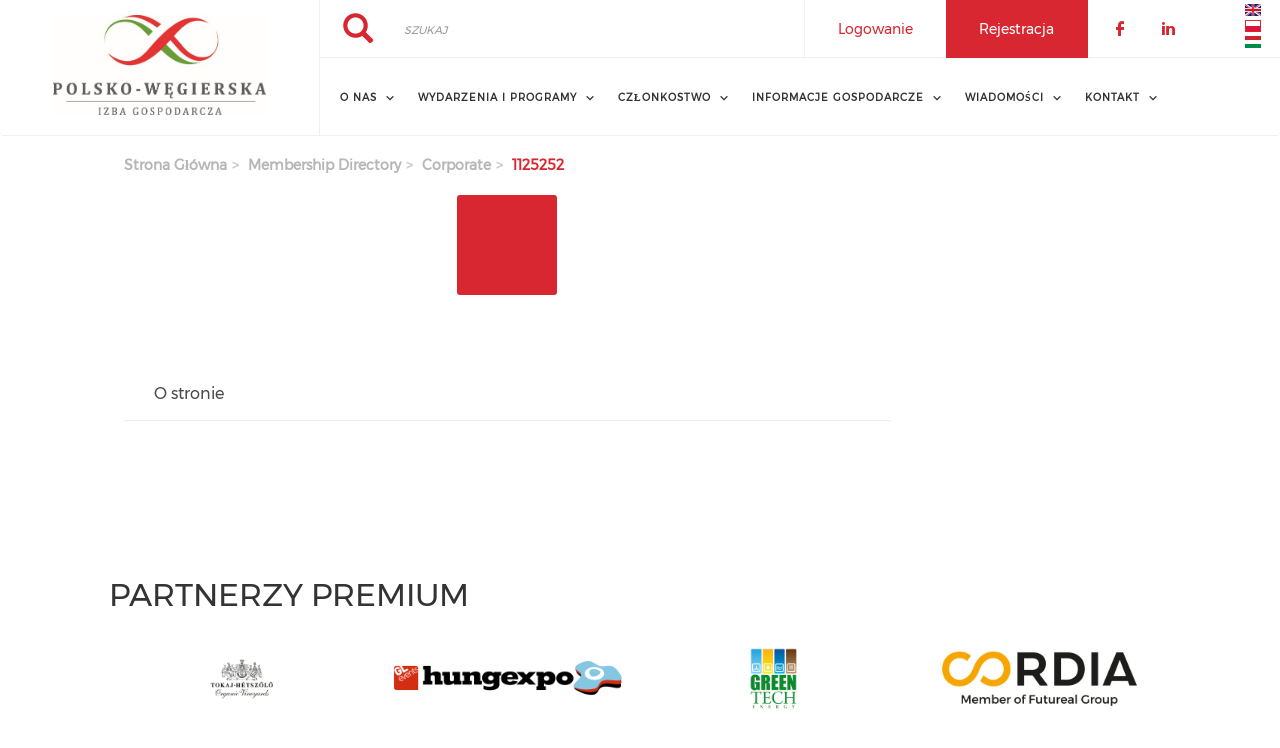

--- FILE ---
content_type: text/html; charset=UTF-8
request_url: https://www.plhucc.com/pl/membership-directory/corporate/1125252
body_size: 9652
content:
<!DOCTYPE html><html lang="pl" dir="ltr" prefix="content: http://purl.org/rss/1.0/modules/content/ dc: http://purl.org/dc/terms/ foaf: http://xmlns.com/foaf/0.1/ og: http://ogp.me/ns# rdfs: http://www.w3.org/2000/01/rdf-schema# schema: http://schema.org/ sioc: http://rdfs.org/sioc/ns# sioct: http://rdfs.org/sioc/types# skos: http://www.w3.org/2004/02/skos/core# xsd: http://www.w3.org/2001/XMLSchema# "><head><meta charset="utf-8" /><script async src="https://www.googletagmanager.com/gtag/js?id=G-DCYRDH14EK"></script><script>window.dataLayer = window.dataLayer || [];function gtag(){dataLayer.push(arguments)};gtag("js", new Date());gtag("set", "developer_id.dMDhkMT", true);gtag("config", "G-DCYRDH14EK", {"groups":"default","page_placeholder":"PLACEHOLDER_page_location","allow_ad_personalization_signals":false});</script><link rel="canonical" href="https://www.plhucc.com/pl/membership-directory/corporate/1125252" /><meta name="Generator" content="Drupal 9 (https://www.drupal.org)" /><meta name="MobileOptimized" content="width" /><meta name="HandheldFriendly" content="true" /><meta name="viewport" content="width=device-width, initial-scale=1.0" /><link rel="stylesheet" href="https://www.plhucc.com/sites/default/files/fontyourface/local_fonts/montserrat/font.css" media="all" /><link rel="stylesheet" href="https://www.plhucc.com/sites/default/files/fontyourface/local_fonts/eventbank_v1_2/font.css" media="all" /><link rel="stylesheet" href="https://www.plhucc.com/sites/default/files/fontyourface/local_fonts/eventbank_v1_21/font.css" media="all" /><link rel="stylesheet" href="https://www.plhucc.com/sites/default/files/fontyourface/local_fonts/eventbank_v1_22/font.css" media="all" /><link rel="stylesheet" href="https://www.plhucc.com/sites/default/files/fontyourface/local_fonts/eventbank_v1_23/font.css" media="all" /><link rel="stylesheet" href="https://www.plhucc.com/sites/default/files/fontyourface/local_fonts/eventbank_v1_24/font.css" media="all" /><link rel="icon" href="/sites/default/files/cropped-favicon-192x192.png" type="image/png" /><title>Membership Directory - Corporate | Polish-Hungarian Chamber of Commerce</title><link rel="stylesheet" media="all" href="/sites/default/files/css/css_2fr_TcDWG9mfCVaoYfYCazAc6oYndRxztbj6XQ3Vq6k.css" /><link rel="stylesheet" media="all" href="/sites/default/files/css/css_c52IgT7mr3RkTuWVldGrc4uBodgv7xXYR3lhaixwgT0.css" /><link rel="stylesheet" media="all" href="/sites/default/files/css/css_Ps7o8hcQxsKoKzegqCEE3WYVcbBmgzTLcIxe1MCLzGY.css" /><link rel="stylesheet" media="all" href="/sites/default/files/css/css_zo7WJk0O6MWUPwcxEjwA8oxWCPS9H9lhdsybY6VxPqg.css" /><link rel="stylesheet" media="all" href="//cdn.jsdelivr.net/npm/bootstrap@3.4.1/dist/css/bootstrap.min.css" integrity="sha256-bZLfwXAP04zRMK2BjiO8iu9pf4FbLqX6zitd+tIvLhE=" crossorigin="anonymous" /><link rel="stylesheet" media="all" href="//cdn.jsdelivr.net/npm/@unicorn-fail/drupal-bootstrap-styles@0.0.2/dist/3.4.0/8.x-3.x/drupal-bootstrap.min.css" integrity="sha512-tGFFYdzcicBwsd5EPO92iUIytu9UkQR3tLMbORL9sfi/WswiHkA1O3ri9yHW+5dXk18Rd+pluMeDBrPKSwNCvw==" crossorigin="anonymous" /><link rel="stylesheet" media="all" href="/sites/default/files/css/css_55AedENM8GLV_EORLOZH2r-sVT2DrdY5arSg9zJ5CzA.css" /></head><body class="fontyourface body-class path-membership-directory has-glyphicons context-membership-directory-corporate-1125252 route-eventbank-api-membership-corporate"><div class="ajax-overlay"><div id="loading"></div></div> <a href="#main-content" class="visually-hidden focusable skip-link"> Przejdź do treści </a><div class="dialog-off-canvas-main-canvas" data-off-canvas-main-canvas> <header class="navbar navbar-default container" id="navbar" role="banner"><div class="navbar-header"><div class="region region-navigation class-region-membership-directory-corporate-1125252 region-eventbank-api-membership-corporate"> <section id="block-headerleft" class="col-xs-3 mobile-hide group-header-left block block-blockgroup block-block-groupheader-left clearfix"> <section id="block-logobranding" class="block block-block-content block-block-contente08ae5fb-c2f0-405a-b855-191e4dbb7828 clearfix"><div class="field field--name-body field--type-text-with-summary field--label-hidden field--item"><p><a aria-label="" class="lang-pl" data-entity-substitution="" data-entity-type="" data-entity-uuid="" href="/pl" id="" rel="" target="" title=""><img alt="image-20220119172338-1" data-entity-type="file" data-entity-uuid="1d6c661e-8e91-4646-9629-8332a0556468" height="240" src="/sites/default/files/inline-images/image-20220119172338-1.jpeg" width="513" loading="lazy" /></a></p></div> </section> </section><section id="block-headerright" class="col-xs-9 mobile-hide group-header-right block block-blockgroup block-block-groupheader-right clearfix"> <section id="block-headerrighttop" class="col-xs-12 group-header-right-top block block-blockgroup block-block-groupheader-right-top clearfix"> <section class="language-switcher-language-url col-xs-1 block block-language block-language-blocklanguage-interface clearfix" id="block-languageswitcher" role="navigation"><ul class="links"><li hreflang="en" data-drupal-link-system-path="membership-directory/corporate/1125252" class="en"><a href="/membership-directory/corporate/1125252" class="language-link" hreflang="en" data-drupal-link-system-path="membership-directory/corporate/1125252"> <img class="language-icon img-responsive" src="/modules/contrib/languageicons/flags/en.png" width="16" height="12" alt="English" title="English" loading="lazy" typeof="foaf:Image" /></a></li><li hreflang="pl" data-drupal-link-system-path="membership-directory/corporate/1125252" class="pl is-active"><a href="/pl/membership-directory/corporate/1125252" class="language-link is-active" hreflang="pl" data-drupal-link-system-path="membership-directory/corporate/1125252"> <img class="language-icon img-responsive" src="/modules/contrib/languageicons/flags/pl.png" width="16" height="12" alt="Polish" title="Polish" loading="lazy" typeof="foaf:Image" /></a></li><li hreflang="hu" data-drupal-link-system-path="membership-directory/corporate/1125252" class="hu"><a href="/hu/membership-directory/corporate/1125252" class="language-link" hreflang="hu" data-drupal-link-system-path="membership-directory/corporate/1125252"> <img class="language-icon img-responsive" src="/modules/contrib/languageicons/flags/hu.png" width="16" height="12" alt="Hungarian" title="Hungarian" loading="lazy" typeof="foaf:Image" /></a></li></ul> </section><div class="search-block-form col-xs-4 search-block-header block block-search block-search-form-block" data-drupal-selector="search-block-form" id="block-searchform" role="search"><form action="/pl/search/node" method="get" id="search-block-form" accept-charset="UTF-8"><div class="form-item js-form-item form-type-search js-form-type-search form-item-keys js-form-item-keys form-no-label form-group"> <label for="edit-keys" class="control-label sr-only">Szukaj</label><div class="input-group"><input title="" data-toggle="" data-original-title="" data-drupal-selector="edit-keys" class="form-search form-control" placeholder="Szukaj" type="search" id="edit-keys" name="keys" value="" size="15" maxlength="128" /><span class="input-group-btn"><button type="submit" value="Szukaj" class="button js-form-submit form-submit btn-primary btn icon-only" name=""><span class="sr-only">Szukaj</span><span class="icon glyphicon glyphicon-search" aria-hidden="true"></span></button></span></div><div id="edit-keys--description" class="description help-block"> Wprowadź słowa, które mają zostać wyszukane.</div></div><div class="form-actions form-group js-form-wrapper form-wrapper" data-drupal-selector="edit-actions" id="edit-actions"></div></form></div><section id="block-socialfollow" class="col-xs-3 header-login-register-follow header-social-follow block block-eventbank-social block-social-follow-block clearfix"><div class="icon-social-header"><div class="social-header-follow button-social-media"> <a href="https://www.facebook.com/plhucham" target="_blank"> <span class="f-icon facebook-icon icon-social-media"></span> </a></div><div class="social-header-follow button-social-media"> <a href="https://www.linkedin.com/company/plhucham/" target="_blank"> <span class="f-icon linkedin-icon icon-social-media"></span> </a></div></div> </section><section id="block-eventbankregister" class="col-xs-2 header-login-register-follow header-eventbank-register block block-eventbank-api block-eventbank-register-block clearfix"> <a target="_blank" href="https://plhucc.glueup.com/register/account"><div class="field field--name-body field--type-text-with-summary field--label-hidden field--item"><p> Rejestracja</p></div> </a> </section><section id="block-eventbanklogin" class="col-xs-2 header-login-register-follow header-eventbank-login block block-eventbank-api block-eventbank-login-block clearfix"> <a class="popup-modal user-login-button" href="/user/login#region-content"><div class="field field--name-body field--type-text-with-summary field--label-hidden field--item"><p> Logowanie</p></div> </a> </section> </section><section id="block-mainnavigation" class="col-xs-12 main-navigation block block-superfish block-superfishmain clearfix"><ul id="superfish-main" class="menu sf-menu sf-main sf-navbar sf-style-white"><li id="main-menu-link-content289c190f-02a6-4931-a117-68244663329e" class="sf-depth-1 menuparent"><span class="sf-depth-1 menuparent nolink">O nas </span><ul><li id="main-menu-link-content6e142877-3d28-4ed2-9e5b-fdd1873e9518" class="sf-depth-2 sf-no-children"><a href="/pl/misja" class="sf-depth-2">Misja i Historia</a></li><li id="main-menu-link-content6f4d8ed5-ea9c-4dd2-9617-fb2c45b552d5" class="sf-depth-2 sf-no-children"><a href="/pl/rada-izby" class="sf-depth-2">Rada Izby</a></li><li id="main-menu-link-content51e783b3-0af4-4d6e-86d6-d5934d40df1d" class="sf-depth-2 sf-no-children"><a href="/pl/instytucje-partnerskie" class="sf-depth-2">Instytucje partnerskie</a></li><li id="main-menu-link-contentc7be86a2-2733-46d8-88dc-a5656c474787" class="sf-depth-2 sf-no-children"><a href="/pl/statut-izby" class="sf-depth-2">Statut Izby</a></li><li id="main-menu-link-contentdd7d328f-9b8d-43e7-a345-579c3bafbdf2" class="sf-depth-2 sf-no-children"><a href="/pl/polityka-prywatnosci" class="sf-depth-2">Polityka prywatności</a></li></ul></li><li id="main-menu-link-content1f95291f-33c3-42c4-9e89-47f7d863cbc8" class="sf-depth-1 menuparent"><span class="sf-depth-1 menuparent nolink">Wydarzenia i programy</span><ul><li id="main-menu-link-content3c1e3653-37be-4901-9499-720f82266f1c" class="sf-depth-2 sf-no-children"><a href="/pl/events" class="sf-depth-2">Wydarzenia</a></li><li id="main-menu-link-content75dfee39-1f0a-406a-88fa-c8821abdbf66" class="sf-depth-2 sf-no-children"><a href="/pl/community-event" class="sf-depth-2">Wydarzenia partnerskie</a></li><li id="main-menu-link-contentdf360e2e-1eed-4502-b212-2e63d8bfb8a0" class="sf-depth-2 sf-no-children"><a href="/pl/galeria" class="sf-depth-2">Galeria</a></li><li id="main-menu-link-contentecc100f5-3be5-4d8b-b680-1eb78ff85b59" class="sf-depth-2 sf-no-children"><a href="/pl/programy" class="sf-depth-2">Programy</a></li></ul></li><li id="main-menu-link-content5d2f0f27-992e-4944-b1b5-a47d234b4db5" class="sf-depth-1 menuparent"><span class="sf-depth-1 menuparent nolink">Członkostwo</span><ul><li id="main-menu-link-content66a732de-ec28-49ee-9205-fe61cf6d0ec5" class="sf-depth-2 sf-no-children"><a href="/pl/korzysci-z-czlonkostwa" class="sf-depth-2">Korzyści z członkostwa</a></li><li id="main-menu-link-contente45b991a-0ce3-49c6-8bea-6f7d66d35070" class="sf-depth-2 sf-no-children"><a href="/pl/membership-directory/corporate" class="sf-depth-2">Firmy członkowskie</a></li></ul></li><li id="main-menu-link-content849c892b-91d2-4500-aaf1-c9c152648354" class="sf-depth-1 menuparent"><span class="sf-depth-1 menuparent nolink">Informacje gospodarcze</span><ul><li id="main-menu-link-content782cf956-de5c-4e16-bea0-b969ef133377" class="sf-depth-2 sf-no-children"><a href="/pl/prowadzenie-biznesu-w-polsce" class="sf-depth-2">Prowadzenie biznesu w Polsce</a></li><li id="main-menu-link-content8d402ed3-6ee2-41b1-a854-309843ea79ac" class="sf-depth-2 sf-no-children"><a href="/pl/prowadzenie-biznesu-na-wegrzech" class="sf-depth-2">Prowadzenie biznesu na Węgrzech</a></li><li id="main-menu-link-contentab113b12-d894-4696-a858-c4b3f16becb9" class="sf-depth-2 sf-no-children"><a href="/pl/wiadomosci-z-expo-na-wegrzech" class="sf-depth-2">Wiadomości z Expo na Węgrzech</a></li><li id="main-menu-link-content7d3d5c22-6f0f-438d-a48e-d7229c21e2f6" class="sf-depth-2 sf-no-children"><a href="/pl/wiadomosci-z-expo-w-polsce" class="sf-depth-2">Wiadomości z Expo w Polsce</a></li><li id="main-menu-link-contentc2e5147f-c9cf-46d9-affa-a4d5ac851f56" class="sf-depth-2 sf-no-children"><a href="/pl/informacje-gospodarcze" class="sf-depth-2">Informacje gospodarcze</a></li><li id="main-menu-link-contentbcdc2642-3a13-4369-a620-5a8efee9e46e" class="sf-depth-2 sf-no-children"><a href="/pl/informacje-prawne" class="sf-depth-2">Informacje prawne</a></li><li id="main-menu-link-content947f7735-bc3b-4299-a531-cee14185608d" class="sf-depth-2 sf-no-children"><a href="/pl/informacje-podatkowe" class="sf-depth-2">Informacje podatkowe</a></li><li id="main-menu-link-contentf5e16736-8289-4477-84b6-0100794355ed" class="sf-depth-2 sf-no-children"><a href="/pl/kultura-i-biznes" class="sf-depth-2">Kultura i biznes</a></li></ul></li><li id="main-menu-link-content9144f3d1-230d-464a-bbd7-4ec109b1ef70" class="sf-depth-1 menuparent"><span class="sf-depth-1 menuparent nolink">Wiadomości</span><ul><li id="main-menu-link-contentcd17e3b2-c75f-41de-a054-e7c7736f0e55" class="sf-depth-2 sf-no-children"><a href="/pl/news" class="sf-depth-2">Wiadomości</a></li><li id="main-menu-link-content5ef7fa4b-ee1e-4a9e-91a4-8e02f42565e0" class="sf-depth-2 sf-no-children"><a href="/pl/newsletters" class="sf-depth-2">Newsletters</a></li><li id="main-menu-link-contentb8424a0a-a55a-44d3-a38b-4e686e2692f8" class="sf-depth-2 sf-no-children"><a href="/pl/jobs" class="sf-depth-2">HR Infocenter</a></li><li id="main-menu-link-contentb6859423-5a03-40f9-8713-fd01184fb80f" class="sf-depth-2 sf-no-children"><a href="/pl/kontakt-dla-mediow" class="sf-depth-2">Kontakt dla mediów</a></li><li id="main-menu-link-contente0201948-8c4a-4747-b9f0-3e0e6dd0f026" class="sf-depth-2 sf-no-children"><a href="/pl/mozliwosci-reklamy-i-sponsoring" class="sf-depth-2">Możliwości reklamy i sponsoring</a></li></ul></li><li id="main-menu-link-content3825fcbc-fddc-4e18-915d-9581d1757406" class="sf-depth-1 menuparent"><span class="sf-depth-1 menuparent nolink">Kontakt</span><ul><li id="main-menu-link-contenta0013c7e-10ac-4d90-ba51-06f811799bac" class="sf-depth-2 sf-no-children"><a href="/pl/contact" class="sf-depth-2">Skontaktuj się z nami</a></li></ul></li></ul> </section> </section><section id="block-mobileheadertop" class="col-xs-12 mobile-display mobile-header-top block block-blockgroup block-block-groupmobile-header-top clearfix"> <section id="block-socialfollow-2" class="col-xs-6 header-login-register-follow-mobile social-follow-mobile block block-eventbank-social block-social-follow-block clearfix"><div class="icon-social-header"><div class="social-header-follow button-social-media"> <a href="https://www.facebook.com/plhucham" target="_blank"> <span class="f-icon facebook-icon icon-social-media"></span> </a></div><div class="social-header-follow button-social-media"> <a href="https://www.linkedin.com/company/plhucham/" target="_blank"> <span class="f-icon linkedin-icon icon-social-media"></span> </a></div></div> </section><section id="block-eventbanklogin-2" class="col-xs-3 header-login-register-follow-mobile eventbank-login-mobile block block-eventbank-api block-eventbank-login-block clearfix"> <a class="popup-modal user-login-button" href="/user/login#region-content"><div class="field field--name-body field--type-text-with-summary field--label-hidden field--item"><p> Logowanie</p></div> </a> </section><section id="block-eventbankregister-2" class="col-xs-3 header-login-register-follow-mobile eventbank-register-mobile block block-eventbank-api block-eventbank-register-block clearfix"> <a target="_blank" href="https://plhucc.glueup.com/register/account"><div class="field field--name-body field--type-text-with-summary field--label-hidden field--item"><p> Rejestracja</p></div> </a> </section> </section><section id="block-mobileheaderbottom" class="col-xs-12 mobile-display mobile-header-bottom block block-blockgroup block-block-groupmobile-header-bottom clearfix"> <a class="logo navbar-btn pull-left" href="/pl" title="Strona główna" rel="home"> <img src="/sites/default/files/uk_lengyel-magyar_kereskedelmi_logo.png" alt="Strona główna" /> </a> <section id="block-mobilemenu" class="col-xs-6 block block-eventbank-api block-mobile-menu clearfix"><div class="mobile-header-menu"> <span class="mobile-header-menu-link f-icon mobile-menu-icon"></span><div class="mobile-block-menu"> <span class="f-icon close-icon"></span> <section id="block-mainnavigation-2" class="main-navigation-mobile block block-superfish block-superfishmain clearfix"><ul id="superfish-main--2" class="menu sf-menu sf-main sf-vertical sf-style-none"><li id="main-menu-link-content289c190f-02a6-4931-a117-68244663329e--2" class="sf-depth-1 menuparent"><span class="sf-depth-1 menuparent nolink">O nas </span><ul><li id="main-menu-link-content6e142877-3d28-4ed2-9e5b-fdd1873e9518--2" class="sf-depth-2 sf-no-children"><a href="/pl/misja" class="sf-depth-2">Misja i Historia</a></li><li id="main-menu-link-content6f4d8ed5-ea9c-4dd2-9617-fb2c45b552d5--2" class="sf-depth-2 sf-no-children"><a href="/pl/rada-izby" class="sf-depth-2">Rada Izby</a></li><li id="main-menu-link-content51e783b3-0af4-4d6e-86d6-d5934d40df1d--2" class="sf-depth-2 sf-no-children"><a href="/pl/instytucje-partnerskie" class="sf-depth-2">Instytucje partnerskie</a></li><li id="main-menu-link-contentc7be86a2-2733-46d8-88dc-a5656c474787--2" class="sf-depth-2 sf-no-children"><a href="/pl/statut-izby" class="sf-depth-2">Statut Izby</a></li><li id="main-menu-link-contentdd7d328f-9b8d-43e7-a345-579c3bafbdf2--2" class="sf-depth-2 sf-no-children"><a href="/pl/polityka-prywatnosci" class="sf-depth-2">Polityka prywatności</a></li></ul></li><li id="main-menu-link-content1f95291f-33c3-42c4-9e89-47f7d863cbc8--2" class="sf-depth-1 menuparent"><span class="sf-depth-1 menuparent nolink">Wydarzenia i programy</span><ul><li id="main-menu-link-content3c1e3653-37be-4901-9499-720f82266f1c--2" class="sf-depth-2 sf-no-children"><a href="/pl/events" class="sf-depth-2">Wydarzenia</a></li><li id="main-menu-link-content75dfee39-1f0a-406a-88fa-c8821abdbf66--2" class="sf-depth-2 sf-no-children"><a href="/pl/community-event" class="sf-depth-2">Wydarzenia partnerskie</a></li><li id="main-menu-link-contentdf360e2e-1eed-4502-b212-2e63d8bfb8a0--2" class="sf-depth-2 sf-no-children"><a href="/pl/galeria" class="sf-depth-2">Galeria</a></li><li id="main-menu-link-contentecc100f5-3be5-4d8b-b680-1eb78ff85b59--2" class="sf-depth-2 sf-no-children"><a href="/pl/programy" class="sf-depth-2">Programy</a></li></ul></li><li id="main-menu-link-content5d2f0f27-992e-4944-b1b5-a47d234b4db5--2" class="sf-depth-1 menuparent"><span class="sf-depth-1 menuparent nolink">Członkostwo</span><ul><li id="main-menu-link-content66a732de-ec28-49ee-9205-fe61cf6d0ec5--2" class="sf-depth-2 sf-no-children"><a href="/pl/korzysci-z-czlonkostwa" class="sf-depth-2">Korzyści z członkostwa</a></li><li id="main-menu-link-contente45b991a-0ce3-49c6-8bea-6f7d66d35070--2" class="sf-depth-2 sf-no-children"><a href="/pl/membership-directory/corporate" class="sf-depth-2">Firmy członkowskie</a></li></ul></li><li id="main-menu-link-content849c892b-91d2-4500-aaf1-c9c152648354--2" class="sf-depth-1 menuparent"><span class="sf-depth-1 menuparent nolink">Informacje gospodarcze</span><ul><li id="main-menu-link-content782cf956-de5c-4e16-bea0-b969ef133377--2" class="sf-depth-2 sf-no-children"><a href="/pl/prowadzenie-biznesu-w-polsce" class="sf-depth-2">Prowadzenie biznesu w Polsce</a></li><li id="main-menu-link-content8d402ed3-6ee2-41b1-a854-309843ea79ac--2" class="sf-depth-2 sf-no-children"><a href="/pl/prowadzenie-biznesu-na-wegrzech" class="sf-depth-2">Prowadzenie biznesu na Węgrzech</a></li><li id="main-menu-link-contentab113b12-d894-4696-a858-c4b3f16becb9--2" class="sf-depth-2 sf-no-children"><a href="/pl/wiadomosci-z-expo-na-wegrzech" class="sf-depth-2">Wiadomości z Expo na Węgrzech</a></li><li id="main-menu-link-content7d3d5c22-6f0f-438d-a48e-d7229c21e2f6--2" class="sf-depth-2 sf-no-children"><a href="/pl/wiadomosci-z-expo-w-polsce" class="sf-depth-2">Wiadomości z Expo w Polsce</a></li><li id="main-menu-link-contentc2e5147f-c9cf-46d9-affa-a4d5ac851f56--2" class="sf-depth-2 sf-no-children"><a href="/pl/informacje-gospodarcze" class="sf-depth-2">Informacje gospodarcze</a></li><li id="main-menu-link-contentbcdc2642-3a13-4369-a620-5a8efee9e46e--2" class="sf-depth-2 sf-no-children"><a href="/pl/informacje-prawne" class="sf-depth-2">Informacje prawne</a></li><li id="main-menu-link-content947f7735-bc3b-4299-a531-cee14185608d--2" class="sf-depth-2 sf-no-children"><a href="/pl/informacje-podatkowe" class="sf-depth-2">Informacje podatkowe</a></li><li id="main-menu-link-contentf5e16736-8289-4477-84b6-0100794355ed--2" class="sf-depth-2 sf-no-children"><a href="/pl/kultura-i-biznes" class="sf-depth-2">Kultura i biznes</a></li></ul></li><li id="main-menu-link-content9144f3d1-230d-464a-bbd7-4ec109b1ef70--2" class="sf-depth-1 menuparent"><span class="sf-depth-1 menuparent nolink">Wiadomości</span><ul><li id="main-menu-link-contentcd17e3b2-c75f-41de-a054-e7c7736f0e55--2" class="sf-depth-2 sf-no-children"><a href="/pl/news" class="sf-depth-2">Wiadomości</a></li><li id="main-menu-link-content5ef7fa4b-ee1e-4a9e-91a4-8e02f42565e0--2" class="sf-depth-2 sf-no-children"><a href="/pl/newsletters" class="sf-depth-2">Newsletters</a></li><li id="main-menu-link-contentb8424a0a-a55a-44d3-a38b-4e686e2692f8--2" class="sf-depth-2 sf-no-children"><a href="/pl/jobs" class="sf-depth-2">HR Infocenter</a></li><li id="main-menu-link-contentb6859423-5a03-40f9-8713-fd01184fb80f--2" class="sf-depth-2 sf-no-children"><a href="/pl/kontakt-dla-mediow" class="sf-depth-2">Kontakt dla mediów</a></li><li id="main-menu-link-contente0201948-8c4a-4747-b9f0-3e0e6dd0f026--2" class="sf-depth-2 sf-no-children"><a href="/pl/mozliwosci-reklamy-i-sponsoring" class="sf-depth-2">Możliwości reklamy i sponsoring</a></li></ul></li><li id="main-menu-link-content3825fcbc-fddc-4e18-915d-9581d1757406--2" class="sf-depth-1 menuparent"><span class="sf-depth-1 menuparent nolink">Kontakt</span><ul><li id="main-menu-link-contenta0013c7e-10ac-4d90-ba51-06f811799bac--2" class="sf-depth-2 sf-no-children"><a href="/pl/contact" class="sf-depth-2">Skontaktuj się z nami</a></li></ul></li></ul> </section><div class="social-block-menu-container"><div class="social-block-menu"><div class="social-menu-follow button-social-media"> <a href="https://www.facebook.com/plhucham" target="_blank"> <span class="f-icon facebook-icon icon-social-media"></span> </a></div><div class="social-menu-follow button-social-media"> <a href="https://www.linkedin.com/company/plhucham/" target="_blank"> <span class="f-icon linkedin-icon icon-social-media"></span> </a></div></div></div></div></div> </section><section id="block-mainnavigation-2" class="main-navigation-mobile block block-superfish block-superfishmain clearfix"><ul id="superfish-main--2" class="menu sf-menu sf-main sf-vertical sf-style-none"><li id="main-menu-link-content289c190f-02a6-4931-a117-68244663329e--2" class="sf-depth-1 menuparent"><span class="sf-depth-1 menuparent nolink">O nas </span><ul><li id="main-menu-link-content6e142877-3d28-4ed2-9e5b-fdd1873e9518--2" class="sf-depth-2 sf-no-children"><a href="/pl/misja" class="sf-depth-2">Misja i Historia</a></li><li id="main-menu-link-content6f4d8ed5-ea9c-4dd2-9617-fb2c45b552d5--2" class="sf-depth-2 sf-no-children"><a href="/pl/rada-izby" class="sf-depth-2">Rada Izby</a></li><li id="main-menu-link-content51e783b3-0af4-4d6e-86d6-d5934d40df1d--2" class="sf-depth-2 sf-no-children"><a href="/pl/instytucje-partnerskie" class="sf-depth-2">Instytucje partnerskie</a></li><li id="main-menu-link-contentc7be86a2-2733-46d8-88dc-a5656c474787--2" class="sf-depth-2 sf-no-children"><a href="/pl/statut-izby" class="sf-depth-2">Statut Izby</a></li><li id="main-menu-link-contentdd7d328f-9b8d-43e7-a345-579c3bafbdf2--2" class="sf-depth-2 sf-no-children"><a href="/pl/polityka-prywatnosci" class="sf-depth-2">Polityka prywatności</a></li></ul></li><li id="main-menu-link-content1f95291f-33c3-42c4-9e89-47f7d863cbc8--2" class="sf-depth-1 menuparent"><span class="sf-depth-1 menuparent nolink">Wydarzenia i programy</span><ul><li id="main-menu-link-content3c1e3653-37be-4901-9499-720f82266f1c--2" class="sf-depth-2 sf-no-children"><a href="/pl/events" class="sf-depth-2">Wydarzenia</a></li><li id="main-menu-link-content75dfee39-1f0a-406a-88fa-c8821abdbf66--2" class="sf-depth-2 sf-no-children"><a href="/pl/community-event" class="sf-depth-2">Wydarzenia partnerskie</a></li><li id="main-menu-link-contentdf360e2e-1eed-4502-b212-2e63d8bfb8a0--2" class="sf-depth-2 sf-no-children"><a href="/pl/galeria" class="sf-depth-2">Galeria</a></li><li id="main-menu-link-contentecc100f5-3be5-4d8b-b680-1eb78ff85b59--2" class="sf-depth-2 sf-no-children"><a href="/pl/programy" class="sf-depth-2">Programy</a></li></ul></li><li id="main-menu-link-content5d2f0f27-992e-4944-b1b5-a47d234b4db5--2" class="sf-depth-1 menuparent"><span class="sf-depth-1 menuparent nolink">Członkostwo</span><ul><li id="main-menu-link-content66a732de-ec28-49ee-9205-fe61cf6d0ec5--2" class="sf-depth-2 sf-no-children"><a href="/pl/korzysci-z-czlonkostwa" class="sf-depth-2">Korzyści z członkostwa</a></li><li id="main-menu-link-contente45b991a-0ce3-49c6-8bea-6f7d66d35070--2" class="sf-depth-2 sf-no-children"><a href="/pl/membership-directory/corporate" class="sf-depth-2">Firmy członkowskie</a></li></ul></li><li id="main-menu-link-content849c892b-91d2-4500-aaf1-c9c152648354--2" class="sf-depth-1 menuparent"><span class="sf-depth-1 menuparent nolink">Informacje gospodarcze</span><ul><li id="main-menu-link-content782cf956-de5c-4e16-bea0-b969ef133377--2" class="sf-depth-2 sf-no-children"><a href="/pl/prowadzenie-biznesu-w-polsce" class="sf-depth-2">Prowadzenie biznesu w Polsce</a></li><li id="main-menu-link-content8d402ed3-6ee2-41b1-a854-309843ea79ac--2" class="sf-depth-2 sf-no-children"><a href="/pl/prowadzenie-biznesu-na-wegrzech" class="sf-depth-2">Prowadzenie biznesu na Węgrzech</a></li><li id="main-menu-link-contentab113b12-d894-4696-a858-c4b3f16becb9--2" class="sf-depth-2 sf-no-children"><a href="/pl/wiadomosci-z-expo-na-wegrzech" class="sf-depth-2">Wiadomości z Expo na Węgrzech</a></li><li id="main-menu-link-content7d3d5c22-6f0f-438d-a48e-d7229c21e2f6--2" class="sf-depth-2 sf-no-children"><a href="/pl/wiadomosci-z-expo-w-polsce" class="sf-depth-2">Wiadomości z Expo w Polsce</a></li><li id="main-menu-link-contentc2e5147f-c9cf-46d9-affa-a4d5ac851f56--2" class="sf-depth-2 sf-no-children"><a href="/pl/informacje-gospodarcze" class="sf-depth-2">Informacje gospodarcze</a></li><li id="main-menu-link-contentbcdc2642-3a13-4369-a620-5a8efee9e46e--2" class="sf-depth-2 sf-no-children"><a href="/pl/informacje-prawne" class="sf-depth-2">Informacje prawne</a></li><li id="main-menu-link-content947f7735-bc3b-4299-a531-cee14185608d--2" class="sf-depth-2 sf-no-children"><a href="/pl/informacje-podatkowe" class="sf-depth-2">Informacje podatkowe</a></li><li id="main-menu-link-contentf5e16736-8289-4477-84b6-0100794355ed--2" class="sf-depth-2 sf-no-children"><a href="/pl/kultura-i-biznes" class="sf-depth-2">Kultura i biznes</a></li></ul></li><li id="main-menu-link-content9144f3d1-230d-464a-bbd7-4ec109b1ef70--2" class="sf-depth-1 menuparent"><span class="sf-depth-1 menuparent nolink">Wiadomości</span><ul><li id="main-menu-link-contentcd17e3b2-c75f-41de-a054-e7c7736f0e55--2" class="sf-depth-2 sf-no-children"><a href="/pl/news" class="sf-depth-2">Wiadomości</a></li><li id="main-menu-link-content5ef7fa4b-ee1e-4a9e-91a4-8e02f42565e0--2" class="sf-depth-2 sf-no-children"><a href="/pl/newsletters" class="sf-depth-2">Newsletters</a></li><li id="main-menu-link-contentb8424a0a-a55a-44d3-a38b-4e686e2692f8--2" class="sf-depth-2 sf-no-children"><a href="/pl/jobs" class="sf-depth-2">HR Infocenter</a></li><li id="main-menu-link-contentb6859423-5a03-40f9-8713-fd01184fb80f--2" class="sf-depth-2 sf-no-children"><a href="/pl/kontakt-dla-mediow" class="sf-depth-2">Kontakt dla mediów</a></li><li id="main-menu-link-contente0201948-8c4a-4747-b9f0-3e0e6dd0f026--2" class="sf-depth-2 sf-no-children"><a href="/pl/mozliwosci-reklamy-i-sponsoring" class="sf-depth-2">Możliwości reklamy i sponsoring</a></li></ul></li><li id="main-menu-link-content3825fcbc-fddc-4e18-915d-9581d1757406--2" class="sf-depth-1 menuparent"><span class="sf-depth-1 menuparent nolink">Kontakt</span><ul><li id="main-menu-link-contenta0013c7e-10ac-4d90-ba51-06f811799bac--2" class="sf-depth-2 sf-no-children"><a href="/pl/contact" class="sf-depth-2">Skontaktuj się z nami</a></li></ul></li></ul> </section> </section></div></div> </header><div class="full-top-page"><div role="heading"></div></div><div role="main" class="main-container container js-quickedit-main-content"><div class="row"> <section class="col-sm-9"><div class="highlighted"><div class="region region-highlighted class-region-membership-directory-corporate-1125252 region-eventbank-api-membership-corporate"><ol class="breadcrumb"><li > <a href="/pl">Strona główna</a></li><li > <a href="/pl/membership-directory">membership directory</a></li><li > <a href="/pl/membership-directory/corporate">corporate</a></li><li > 1125252</li></ol><div data-drupal-messages-fallback class="hidden"></div></div></div> <a id="main-content"></a><div class="region region-content class-region-membership-directory-corporate-1125252 region-eventbank-api-membership-corporate"><h1 class="page-header">Membership Directory - Corporate</h1><div class="page-member-ajax"><div class="page-member"><div class="page-member-header"><div class="row"><div class="col-xs-12"><div class="member-logo member-logo-letters"> <span class="member-logo-letter"></span></div></div></div> <span class="ajax-close f-icon close-icon"></span></div><div class="page-member-top"><div class="row"><div class="col-xs-12"><div class="row"><div class="col-xs-12"><div class="member-name"><h1></h1></div></div></div></div></div></div><div class="member-detail"><div class="row"><div class="col-xs-12"><div class="member-detail-title member-specific-subtitle bottom-separator"><h3>O stronie</h3></div></div></div><div class="member-detail-content"><div class="row"></div></div></div></div></div></div> </section> <aside class="col-sm-3" role="complementary"><div class="region region-sidebar-second class-region-membership-directory-corporate-1125252 region-eventbank-api-membership-corporate"> <section class="views-element-container block-ads-vertical block block-views block-views-blockblock-ads-block-1 clearfix" id="block-views-block-block-ads-block-1"><div class="form-group"><div class="view view-block-ads view-id-block_ads view-display-id-block_1 js-view-dom-id-9284e082c8f774d44eef81fbe3fd0b98005f63a7bed5d8cd710a0c2b9a16769a"></div></div> </section><section class="views-element-container block-ads-vertical block block-views block-views-blockblock-ads-block-2 clearfix" id="block-views-block-block-ads-block-2"><div class="form-group"><div class="view view-block-ads view-id-block_ads view-display-id-block_2 js-view-dom-id-39d99e5218858c1031a0338062b7170cbd759b17a80bc94b9782b715a9cc07bb"></div></div> </section></div> </aside></div></div> <footer class="footer container" role="contentinfo"><div class="region region-footer class-region-membership-directory-corporate-1125252 region-eventbank-api-membership-corporate"> <section class="views-element-container block-publicity-rotate block block-views block-views-blockpublicity-rotate-block-1 clearfix" id="block-views-block-publicity-rotate-block-1"><h2 class="block-title">PARTNERZY PREMIUM</h2><div class="form-group"><div class="view view-publicity-rotate view-id-publicity_rotate view-display-id-block_1 js-view-dom-id-84e36710b4b2d3d9b4412f8bf4b4a59eeba3360eb3d23f2dffc43bc356e1d12c"><div class="view-content"><div class="slick blazy slick--view slick--view--publicity-rotate slick--view--publicity-rotate--block-1 slick--view--publicity-rotate-block-block-1 slick--skin--default slick--optionset--sponsors slick--multiple-view" data-blazy="" id="slick-views-publicity-rotate-block-block-1-1"><div id="slick-views-publicity-rotate-block-block-1-1-slider" data-slick="{&quot;autoplay&quot;:true,&quot;arrows&quot;:false,&quot;lazyLoad&quot;:&quot;blazy&quot;,&quot;slidesToShow&quot;:4}" class="slick__slider"><div class="slick__slide slide slide--0"><ul class="blazy slick--view slick--view--publicity-rotate slick--view--publicity-rotate--block-1 slick--view--publicity-rotate-block-block-1 blazy--grid block-grid block-count-12 large-block-grid-1 slide__content" data-blazy="" id="slick-views-publicity-rotate-block-block-1-1-2"><li class="grid slide__grid grid--0"><div class="grid__content form-group"><div class="slick__slide slide slide--0"><div class="views-field views-field-field-website-link"><div class="field-content"> <img loading="lazy" src="/sites/default/files/styles/logo_medium/public/2022-02/tokaj_0.jpg?itok=S1wSyqPP" width="86" height="86" alt="" typeof="Image" class="img-responsive" /></div></div></div></div></li></ul></div><div class="slick__slide slide slide--1"><ul class="blazy slick--view slick--view--publicity-rotate slick--view--publicity-rotate--block-1 slick--view--publicity-rotate-block-block-1 blazy--grid block-grid block-count-12 large-block-grid-1 slide__content" data-blazy="" id="slick-views-publicity-rotate-block-block-1-1-3"><li class="grid slide__grid grid--0"><div class="grid__content form-group"><div class="slick__slide slide slide--0"><div class="views-field views-field-field-website-link"><div class="field-content"> <img loading="lazy" src="/sites/default/files/styles/logo_medium/public/2022-10/GL_Hungexpo_logo%20%281%29_0.png?itok=f52qJ5qB" width="298" height="60" alt="" typeof="Image" class="img-responsive" /></div></div></div></div></li></ul></div><div class="slick__slide slide slide--2"><ul class="blazy slick--view slick--view--publicity-rotate slick--view--publicity-rotate--block-1 slick--view--publicity-rotate-block-block-1 blazy--grid block-grid block-count-12 large-block-grid-1 slide__content" data-blazy="" id="slick-views-publicity-rotate-block-block-1-1-4"><li class="grid slide__grid grid--0"><div class="grid__content form-group"><div class="slick__slide slide slide--0"><div class="views-field views-field-field-website-link"><div class="field-content"> <img loading="lazy" src="/sites/default/files/styles/logo_medium/public/2022-01/1.Greentech%20logo.jpg?itok=bm5ti_5O" width="68" height="86" alt="" typeof="Image" class="img-responsive" /></div></div></div></div></li></ul></div><div class="slick__slide slide slide--3"><ul class="blazy slick--view slick--view--publicity-rotate slick--view--publicity-rotate--block-1 slick--view--publicity-rotate-block-block-1 blazy--grid block-grid block-count-12 large-block-grid-1 slide__content" data-blazy="" id="slick-views-publicity-rotate-block-block-1-1-5"><li class="grid slide__grid grid--0"><div class="grid__content form-group"><div class="slick__slide slide slide--0"><div class="views-field views-field-field-website-link"><div class="field-content"> <img loading="lazy" src="/sites/default/files/styles/logo_medium/public/2022-01/2.%20Cordia%20logo.jpg?itok=OX2IpZ-5" width="270" height="86" alt="" typeof="Image" class="img-responsive" /></div></div></div></div></li></ul></div><div class="slick__slide slide slide--4"><ul class="blazy slick--view slick--view--publicity-rotate slick--view--publicity-rotate--block-1 slick--view--publicity-rotate-block-block-1 blazy--grid block-grid block-count-12 large-block-grid-1 slide__content" data-blazy="" id="slick-views-publicity-rotate-block-block-1-1-6"><li class="grid slide__grid grid--0"><div class="grid__content form-group"><div class="slick__slide slide slide--0"><div class="views-field views-field-field-website-link"><div class="field-content"> <img loading="lazy" src="/sites/default/files/styles/logo_medium/public/2022-01/3.%20HPL.png?itok=6c7oLxKS" width="88" height="86" alt="" typeof="Image" class="img-responsive" /></div></div></div></div></li></ul></div><div class="slick__slide slide slide--5"><ul class="blazy slick--view slick--view--publicity-rotate slick--view--publicity-rotate--block-1 slick--view--publicity-rotate-block-block-1 blazy--grid block-grid block-count-12 large-block-grid-1 slide__content" data-blazy="" id="slick-views-publicity-rotate-block-block-1-1-7"><li class="grid slide__grid grid--0"><div class="grid__content form-group"><div class="slick__slide slide slide--0"><div class="views-field views-field-field-website-link"><div class="field-content"> <img loading="lazy" src="/sites/default/files/styles/logo_medium/public/2022-01/4.%20Richter%20Gedeon.png?itok=fuDuF7Cm" width="298" height="40" alt="" typeof="Image" class="img-responsive" /></div></div></div></div></li></ul></div><div class="slick__slide slide slide--6"><ul class="blazy slick--view slick--view--publicity-rotate slick--view--publicity-rotate--block-1 slick--view--publicity-rotate-block-block-1 blazy--grid block-grid block-count-12 large-block-grid-1 slide__content" data-blazy="" id="slick-views-publicity-rotate-block-block-1-1-8"><li class="grid slide__grid grid--0"><div class="grid__content form-group"><div class="slick__slide slide slide--0"><div class="views-field views-field-field-website-link"><div class="field-content"> <img loading="lazy" src="/sites/default/files/styles/logo_medium/public/2022-01/5.%20Kancelaria%20mikulski-i-wspolnicy%20logo.jpg?itok=8ClTUJOb" width="218" height="86" alt="" typeof="Image" class="img-responsive" /></div></div></div></div></li></ul></div><div class="slick__slide slide slide--7"><ul class="blazy slick--view slick--view--publicity-rotate slick--view--publicity-rotate--block-1 slick--view--publicity-rotate-block-block-1 blazy--grid block-grid block-count-12 large-block-grid-1 slide__content" data-blazy="" id="slick-views-publicity-rotate-block-block-1-1-9"><li class="grid slide__grid grid--0"><div class="grid__content form-group"><div class="slick__slide slide slide--0"><div class="views-field views-field-field-website-link"><div class="field-content"> <img loading="lazy" src="/sites/default/files/styles/logo_medium/public/2022-01/7.%20Roden.png?itok=o15clY06" width="158" height="64" alt="" typeof="Image" class="img-responsive" /></div></div></div></div></li></ul></div><div class="slick__slide slide slide--8"><ul class="blazy slick--view slick--view--publicity-rotate slick--view--publicity-rotate--block-1 slick--view--publicity-rotate-block-block-1 blazy--grid block-grid block-count-12 large-block-grid-1 slide__content" data-blazy="" id="slick-views-publicity-rotate-block-block-1-1-10"><li class="grid slide__grid grid--0"><div class="grid__content form-group"><div class="slick__slide slide slide--0"><div class="views-field views-field-field-website-link"><div class="field-content"> <img loading="lazy" src="/sites/default/files/styles/logo_medium/public/2022-01/8.%20Trigranit.png?itok=yWnMobMY" width="298" height="55" alt="" typeof="Image" class="img-responsive" /></div></div></div></div></li></ul></div><div class="slick__slide slide slide--9"><ul class="blazy slick--view slick--view--publicity-rotate slick--view--publicity-rotate--block-1 slick--view--publicity-rotate-block-block-1 blazy--grid block-grid block-count-12 large-block-grid-1 slide__content" data-blazy="" id="slick-views-publicity-rotate-block-block-1-1-11"><li class="grid slide__grid grid--0"><div class="grid__content form-group"><div class="slick__slide slide slide--0"><div class="views-field views-field-field-website-link"><div class="field-content"> <img loading="lazy" src="/sites/default/files/styles/logo_medium/public/2021-12/4.%20Jasmine-international-dental-polska%20logo.jpg?itok=1ga5lmOK" width="298" height="67" alt="" typeof="Image" class="img-responsive" /></div></div></div></div></li></ul></div><div class="slick__slide slide slide--10"><ul class="blazy slick--view slick--view--publicity-rotate slick--view--publicity-rotate--block-1 slick--view--publicity-rotate-block-block-1 blazy--grid block-grid block-count-12 large-block-grid-1 slide__content" data-blazy="" id="slick-views-publicity-rotate-block-block-1-1-12"><li class="grid slide__grid grid--0"><div class="grid__content form-group"><div class="slick__slide slide slide--0"><div class="views-field views-field-field-website-link"><div class="field-content"> <img loading="lazy" src="/sites/default/files/styles/logo_medium/public/2022-01/10.Login%20Autonom.jpg?itok=5aC2I-bM" width="112" height="86" alt="" typeof="Image" class="img-responsive" /></div></div></div></div></li></ul></div><div class="slick__slide slide slide--11"><ul class="blazy slick--view slick--view--publicity-rotate slick--view--publicity-rotate--block-1 slick--view--publicity-rotate-block-block-1 blazy--grid block-grid block-count-12 large-block-grid-1 slide__content" data-blazy="" id="slick-views-publicity-rotate-block-block-1-1-13"><li class="grid slide__grid grid--0"><div class="grid__content form-group"><div class="slick__slide slide slide--0"><div class="views-field views-field-field-website-link"><div class="field-content"> <img loading="lazy" src="/sites/default/files/styles/logo_medium/public/2022-01/11.Raben_.png?itok=fHGox9bf" width="230" height="86" alt="" typeof="Image" class="img-responsive" /></div></div></div></div></li></ul></div></div> <nav role="navigation" class="slick__arrow"> <button type="button" data-role="none" class="slick-prev" aria-label="Poprzednie" tabindex="0">Poprzednie</button> <button type="button" data-role="none" class="slick-next" aria-label="Dalej" tabindex="0">Dalej</button> </nav></div></div></div></div> </section><section class="views-element-container block-publicity-rotate-mobile block block-views block-views-blockpublicity-rotate-block-5 clearfix" id="block-views-block-publicity-rotate-block-5"><h2 class="block-title">PREMIUM PARTNERS</h2><div class="form-group"><div class="view view-publicity-rotate view-id-publicity_rotate view-display-id-block_5 js-view-dom-id-82139744692bd35ff316c10d56598da0e17ff9502a4f53c7895bedd086c860fc"><div class="view-content"><div class="slick blazy slick--view slick--view--publicity-rotate slick--view--publicity-rotate--block-5 slick--view--publicity-rotate-block-block-5 slick--skin--default slick--optionset--sponsors-mobile" data-blazy="" id="slick-views-publicity-rotate-block-block-5-14"><div id="slick-views-publicity-rotate-block-block-5-14-slider" data-slick="{&quot;autoplay&quot;:true,&quot;arrows&quot;:false,&quot;lazyLoad&quot;:&quot;blazy&quot;,&quot;rows&quot;:3}" class="slick__slider"><div class="slick__slide slide slide--0"><ul class="blazy slick--view slick--view--publicity-rotate slick--view--publicity-rotate--block-5 slick--view--publicity-rotate-block-block-5 blazy--grid block-grid block-count-12 large-block-grid-1 slide__content" data-blazy="" id="slick-views-publicity-rotate-block-block-5-14-15"><li class="grid slide__grid grid--0"><div class="grid__content form-group"><div class="slick__slide slide slide--0"><div class="views-field views-field-field-website-link"><div class="field-content"> <img loading="lazy" src="/sites/default/files/styles/logo_medium/public/2022-02/tokaj_0.jpg?itok=S1wSyqPP" width="86" height="86" alt="" typeof="Image" class="img-responsive" /></div></div></div></div></li></ul></div><div class="slick__slide slide slide--1"><ul class="blazy slick--view slick--view--publicity-rotate slick--view--publicity-rotate--block-5 slick--view--publicity-rotate-block-block-5 blazy--grid block-grid block-count-12 large-block-grid-1 slide__content" data-blazy="" id="slick-views-publicity-rotate-block-block-5-14-16"><li class="grid slide__grid grid--0"><div class="grid__content form-group"><div class="slick__slide slide slide--0"><div class="views-field views-field-field-website-link"><div class="field-content"> <img loading="lazy" src="/sites/default/files/styles/logo_medium/public/2022-10/GL_Hungexpo_logo%20%281%29_0.png?itok=f52qJ5qB" width="298" height="60" alt="" typeof="Image" class="img-responsive" /></div></div></div></div></li></ul></div><div class="slick__slide slide slide--2"><ul class="blazy slick--view slick--view--publicity-rotate slick--view--publicity-rotate--block-5 slick--view--publicity-rotate-block-block-5 blazy--grid block-grid block-count-12 large-block-grid-1 slide__content" data-blazy="" id="slick-views-publicity-rotate-block-block-5-14-17"><li class="grid slide__grid grid--0"><div class="grid__content form-group"><div class="slick__slide slide slide--0"><div class="views-field views-field-field-website-link"><div class="field-content"> <img loading="lazy" src="/sites/default/files/styles/logo_medium/public/2022-01/1.Greentech%20logo.jpg?itok=bm5ti_5O" width="68" height="86" alt="" typeof="Image" class="img-responsive" /></div></div></div></div></li></ul></div><div class="slick__slide slide slide--3"><ul class="blazy slick--view slick--view--publicity-rotate slick--view--publicity-rotate--block-5 slick--view--publicity-rotate-block-block-5 blazy--grid block-grid block-count-12 large-block-grid-1 slide__content" data-blazy="" id="slick-views-publicity-rotate-block-block-5-14-18"><li class="grid slide__grid grid--0"><div class="grid__content form-group"><div class="slick__slide slide slide--0"><div class="views-field views-field-field-website-link"><div class="field-content"> <img loading="lazy" src="/sites/default/files/styles/logo_medium/public/2022-01/2.%20Cordia%20logo.jpg?itok=OX2IpZ-5" width="270" height="86" alt="" typeof="Image" class="img-responsive" /></div></div></div></div></li></ul></div><div class="slick__slide slide slide--4"><ul class="blazy slick--view slick--view--publicity-rotate slick--view--publicity-rotate--block-5 slick--view--publicity-rotate-block-block-5 blazy--grid block-grid block-count-12 large-block-grid-1 slide__content" data-blazy="" id="slick-views-publicity-rotate-block-block-5-14-19"><li class="grid slide__grid grid--0"><div class="grid__content form-group"><div class="slick__slide slide slide--0"><div class="views-field views-field-field-website-link"><div class="field-content"> <img loading="lazy" src="/sites/default/files/styles/logo_medium/public/2022-01/3.%20HPL.png?itok=6c7oLxKS" width="88" height="86" alt="" typeof="Image" class="img-responsive" /></div></div></div></div></li></ul></div><div class="slick__slide slide slide--5"><ul class="blazy slick--view slick--view--publicity-rotate slick--view--publicity-rotate--block-5 slick--view--publicity-rotate-block-block-5 blazy--grid block-grid block-count-12 large-block-grid-1 slide__content" data-blazy="" id="slick-views-publicity-rotate-block-block-5-14-20"><li class="grid slide__grid grid--0"><div class="grid__content form-group"><div class="slick__slide slide slide--0"><div class="views-field views-field-field-website-link"><div class="field-content"> <img loading="lazy" src="/sites/default/files/styles/logo_medium/public/2022-01/4.%20Richter%20Gedeon.png?itok=fuDuF7Cm" width="298" height="40" alt="" typeof="Image" class="img-responsive" /></div></div></div></div></li></ul></div><div class="slick__slide slide slide--6"><ul class="blazy slick--view slick--view--publicity-rotate slick--view--publicity-rotate--block-5 slick--view--publicity-rotate-block-block-5 blazy--grid block-grid block-count-12 large-block-grid-1 slide__content" data-blazy="" id="slick-views-publicity-rotate-block-block-5-14-21"><li class="grid slide__grid grid--0"><div class="grid__content form-group"><div class="slick__slide slide slide--0"><div class="views-field views-field-field-website-link"><div class="field-content"> <img loading="lazy" src="/sites/default/files/styles/logo_medium/public/2022-01/5.%20Kancelaria%20mikulski-i-wspolnicy%20logo.jpg?itok=8ClTUJOb" width="218" height="86" alt="" typeof="Image" class="img-responsive" /></div></div></div></div></li></ul></div><div class="slick__slide slide slide--7"><ul class="blazy slick--view slick--view--publicity-rotate slick--view--publicity-rotate--block-5 slick--view--publicity-rotate-block-block-5 blazy--grid block-grid block-count-12 large-block-grid-1 slide__content" data-blazy="" id="slick-views-publicity-rotate-block-block-5-14-22"><li class="grid slide__grid grid--0"><div class="grid__content form-group"><div class="slick__slide slide slide--0"><div class="views-field views-field-field-website-link"><div class="field-content"> <img loading="lazy" src="/sites/default/files/styles/logo_medium/public/2022-01/7.%20Roden.png?itok=o15clY06" width="158" height="64" alt="" typeof="Image" class="img-responsive" /></div></div></div></div></li></ul></div><div class="slick__slide slide slide--8"><ul class="blazy slick--view slick--view--publicity-rotate slick--view--publicity-rotate--block-5 slick--view--publicity-rotate-block-block-5 blazy--grid block-grid block-count-12 large-block-grid-1 slide__content" data-blazy="" id="slick-views-publicity-rotate-block-block-5-14-23"><li class="grid slide__grid grid--0"><div class="grid__content form-group"><div class="slick__slide slide slide--0"><div class="views-field views-field-field-website-link"><div class="field-content"> <img loading="lazy" src="/sites/default/files/styles/logo_medium/public/2022-01/8.%20Trigranit.png?itok=yWnMobMY" width="298" height="55" alt="" typeof="Image" class="img-responsive" /></div></div></div></div></li></ul></div><div class="slick__slide slide slide--9"><ul class="blazy slick--view slick--view--publicity-rotate slick--view--publicity-rotate--block-5 slick--view--publicity-rotate-block-block-5 blazy--grid block-grid block-count-12 large-block-grid-1 slide__content" data-blazy="" id="slick-views-publicity-rotate-block-block-5-14-24"><li class="grid slide__grid grid--0"><div class="grid__content form-group"><div class="slick__slide slide slide--0"><div class="views-field views-field-field-website-link"><div class="field-content"> <img loading="lazy" src="/sites/default/files/styles/logo_medium/public/2021-12/4.%20Jasmine-international-dental-polska%20logo.jpg?itok=1ga5lmOK" width="298" height="67" alt="" typeof="Image" class="img-responsive" /></div></div></div></div></li></ul></div><div class="slick__slide slide slide--10"><ul class="blazy slick--view slick--view--publicity-rotate slick--view--publicity-rotate--block-5 slick--view--publicity-rotate-block-block-5 blazy--grid block-grid block-count-12 large-block-grid-1 slide__content" data-blazy="" id="slick-views-publicity-rotate-block-block-5-14-25"><li class="grid slide__grid grid--0"><div class="grid__content form-group"><div class="slick__slide slide slide--0"><div class="views-field views-field-field-website-link"><div class="field-content"> <img loading="lazy" src="/sites/default/files/styles/logo_medium/public/2022-01/10.Login%20Autonom.jpg?itok=5aC2I-bM" width="112" height="86" alt="" typeof="Image" class="img-responsive" /></div></div></div></div></li></ul></div><div class="slick__slide slide slide--11"><ul class="blazy slick--view slick--view--publicity-rotate slick--view--publicity-rotate--block-5 slick--view--publicity-rotate-block-block-5 blazy--grid block-grid block-count-12 large-block-grid-1 slide__content" data-blazy="" id="slick-views-publicity-rotate-block-block-5-14-26"><li class="grid slide__grid grid--0"><div class="grid__content form-group"><div class="slick__slide slide slide--0"><div class="views-field views-field-field-website-link"><div class="field-content"> <img loading="lazy" src="/sites/default/files/styles/logo_medium/public/2022-01/11.Raben_.png?itok=fHGox9bf" width="230" height="86" alt="" typeof="Image" class="img-responsive" /></div></div></div></div></li></ul></div></div> <nav role="navigation" class="slick__arrow"> <button type="button" data-role="none" class="slick-prev" aria-label="Poprzednie" tabindex="0">Poprzednie</button> <button type="button" data-role="none" class="slick-next" aria-label="Dalej" tabindex="0">Dalej</button> </nav></div></div></div></div> </section><section id="block-webfooter" class="block block-blockgroup block-block-groupweb-footer clearfix"> <section id="block-webfootercenter" class="block block-blockgroup block-block-groupweb-footer-center clearfix"> <section id="block-newsletterfooter" class="footer-block-container block block-eventbank-api block-newsletters-footer-block clearfix"><div class="form-container newsletter-footer-block"><div class="row"><div class="col-xs-12"><div class="title"> Zapisz się na nasz newsletter</div></div><div class="col-xs-12"> <input class="email-input block-newsletter-input newsletters-email" type="email" name="newsletters-email" placeholder="Adja meg az üzleti e-mail címét" value=""> <span class="email-not-valid">Please enter a valid email</span></div><div class="col-xs-12"> <a class="button-submit popup-modal large-button small full signup-button newsletters-signup" href="/pl/newsletter">Zapisz się</a></div></div></div> </section><nav role="navigation" aria-labelledby="block-footer-menu" id="block-footer" class="footer-block-container footer-menu"><h2 id="block-footer-menu">Nawiguj</h2><ul class="menu menu--footer nav"><li class="first"> <a href="/pl/news" data-drupal-link-system-path="news">News</a></li><li> <a href="/pl/events" data-drupal-link-system-path="events">Events</a></li><li class="last"> <a href="/pl/jobs" data-drupal-link-system-path="jobs">Jobs</a></li></ul> </nav><section id="block-footersocialfollow" class="footer-block-container block block-eventbank-social block-social-follow-footer-block clearfix"><h2 class="block-title">Skontaktuj się z nami</h2><div class="icon-social-footer"><div class="icon-social-footer-container"><div class="social-footer-follow button-social-media"> <a href="https://www.facebook.com/plhucham" target="_blank"> <span class="f-icon facebook-icon icon-social-media"></span> </a></div><div class="social-footer-follow button-social-media"> <a href="https://www.linkedin.com/company/plhucham/" target="_blank"> <span class="f-icon linkedin-icon icon-social-media"></span> </a></div></div></div> </section><section class="views-element-container footer-block-container block block-views block-views-blockcontact-block-1 clearfix" id="block-views-block-contact-block-1"><h2 class="block-title">Dane kontaktowe</h2><div class="form-group"><div class="view view-contact view-id-contact view-display-id-block_1 js-view-dom-id-86244d2b2eba5428e18f7be3e93b79bb334e45ddcb0175d4e66f96119486ac7b"><div class="view-content"><div class="views-row"><div class="views-field views-field-field-location-name"><div class="field-content">Polsko-Węgierska Izba Gospodarcza</div></div><div class="views-field views-field-field-location-address"><div class="field-content">Plac na Groblach 5/28,<br />31-101 Kraków, Polska</div></div><div class="views-field views-field-field-phone"><div class="field-content">Telefon: +48 12 3465087</div></div><div class="views-field views-field-field-email"><div class="field-content">E-mail: <a href="mailto:info@plhucc.com" target="_blank">info@plhucc.com</a></div></div></div></div></div></div> </section> </section><section id="block-eventbanklinkfooter" class="col-xs-12 block block-eventbank-api block-eventbank-link-block clearfix"><div class="eventank-link-footer"><div class="row"><div class="col-xs-12"><div class="link-footer-container"><div class="link-footer-content"> Wspierane przez <a target="_blank" href="https://glueup.com/" class="eventbank-logo-link"><img alt="Glueup Logo" width="100" height="40" src="/modules/custom/eventbank_api/src/images/glueup-logo-white@2x.png" /></a></div></div></div></div></div> </section> </section></div> </footer></div><script type="application/json" data-drupal-selector="drupal-settings-json">{"path":{"baseUrl":"\/","scriptPath":null,"pathPrefix":"pl\/","currentPath":"membership-directory\/corporate\/1125252","currentPathIsAdmin":false,"isFront":false,"currentLanguage":"pl"},"pluralDelimiter":"\u0003","suppressDeprecationErrors":true,"google_analytics":{"account":"G-DCYRDH14EK","trackOutbound":true,"trackMailto":true,"trackTel":true,"trackDownload":true,"trackDownloadExtensions":"7z|aac|arc|arj|asf|asx|avi|bin|csv|doc(x|m)?|dot(x|m)?|exe|flv|gif|gz|gzip|hqx|jar|jpe?g|js|mp(2|3|4|e?g)|mov(ie)?|msi|msp|pdf|phps|png|ppt(x|m)?|pot(x|m)?|pps(x|m)?|ppam|sld(x|m)?|thmx|qtm?|ra(m|r)?|sea|sit|tar|tgz|torrent|txt|wav|wma|wmv|wpd|xls(x|m|b)?|xlt(x|m)|xlam|xml|z|zip"},"bootstrap":{"forms_has_error_value_toggle":1,"modal_animation":1,"modal_backdrop":"true","modal_focus_input":1,"modal_keyboard":1,"modal_select_text":1,"modal_show":1,"modal_size":"","popover_enabled":1,"popover_animation":1,"popover_auto_close":1,"popover_container":"body","popover_content":"","popover_delay":"0","popover_html":0,"popover_placement":"right","popover_selector":"","popover_title":"","popover_trigger":"click","tooltip_enabled":1,"tooltip_animation":1,"tooltip_container":"body","tooltip_delay":"0","tooltip_html":0,"tooltip_placement":"auto left","tooltip_selector":"","tooltip_trigger":"hover"},"superfish":{"superfish-main--2":{"id":"superfish-main--2","sf":{"animation":{"opacity":"show","height":"show"},"speed":"fast","dropShadows":false},"plugins":{"touchscreen":{"mode":"useragent_predefined"},"smallscreen":{"mode":"useragent_predefined","expandText":"Rozwi\u0144","collapseText":"Zwi\u0144","title":"Main navigation"},"supposition":true,"supersubs":true}},"superfish-main":{"id":"superfish-main","sf":{"pathClass":"active-trail","pathLevels":"0","delay":"500","animation":{"opacity":"show","height":"show"},"speed":"fast","dropShadows":false},"plugins":{"smallscreen":{"mode":"window_width","expandText":"Rozwi\u0144","collapseText":"Zwi\u0144","title":"G\u0142\u00f3wna nawigacja"},"supposition":true,"supersubs":true}}},"ajaxTrustedUrl":{"\/pl\/search\/node":true},"blazy":{"loadInvisible":false,"offset":100,"saveViewportOffsetDelay":50,"loader":true,"unblazy":null},"blazyIo":{"disconnect":false,"rootMargin":"0px","threshold":[0,0.25,0.5,0.75,1]},"slick":{"accessibility":true,"adaptiveHeight":false,"autoplay":false,"pauseOnHover":true,"pauseOnDotsHover":false,"pauseOnFocus":true,"autoplaySpeed":3000,"arrows":true,"downArrow":false,"downArrowTarget":"","downArrowOffset":0,"centerMode":false,"centerPadding":"50px","dots":false,"dotsClass":"slick-dots","draggable":true,"fade":false,"focusOnSelect":false,"infinite":true,"initialSlide":0,"lazyLoad":"ondemand","mouseWheel":false,"randomize":false,"rtl":false,"rows":1,"slidesPerRow":1,"slide":"","slidesToShow":1,"slidesToScroll":1,"speed":500,"swipe":true,"swipeToSlide":false,"edgeFriction":0.35,"touchMove":true,"touchThreshold":5,"useCSS":true,"cssEase":"ease","cssEaseBezier":"","cssEaseOverride":"","useTransform":true,"easing":"linear","variableWidth":false,"vertical":false,"verticalSwiping":false,"waitForAnimate":true},"user":{"uid":0,"permissionsHash":"f928d51a05d2a8029ed1c2386f367cc7667d86fc8b3fe25c4b527b5696730ac7"}}</script><script src="/sites/default/files/js/js_zcwS7lz_ZhEDuBlEkme9ABqi72fLMUuP9P1EBDUi8y4.js"></script><script src="/sites/default/files/js/js_YCWYrGf4BYGDoNiKi6N8mswXLIdkUJ_s_-6eJ8Zx0hU.js"></script><script src="//cdn.jsdelivr.net/npm/bootstrap@3.4.1/dist/js/bootstrap.min.js" integrity="sha256-nuL8/2cJ5NDSSwnKD8VqreErSWHtnEP9E7AySL+1ev4=" crossorigin="anonymous"></script><script src="/sites/default/files/js/js_vN7mwf3QT2ZmFWB5pNEAdHf5ieIkHf_aZKy1iyoF8rc.js"></script><script src="/sites/default/files/js/js_4S8XxIy-ljxmKntBiC407lvS22QWsAIGdR_KiO0MJsg.js"></script><script src="/sites/default/files/js/js_s7_1LeYh_oT6uI3QEXbU04Gp8AfFyrrpSJ8n3Jxv7II.js"></script></body></html>

--- FILE ---
content_type: text/css
request_url: https://www.plhucc.com/sites/default/files/css/css_Ps7o8hcQxsKoKzegqCEE3WYVcbBmgzTLcIxe1MCLzGY.css
body_size: 2517
content:
.system-status-report-counters__item{width:100%;margin-bottom:.5em;padding:.5em 0;text-align:center;white-space:nowrap;background-color:rgba(0,0,0,.063)}@media screen and (min-width:60em){.system-status-report-counters{display:flex;flex-wrap:wrap;justify-content:space-between}.system-status-report-counters__item--half-width{width:49%}.system-status-report-counters__item--third-width{width:33%}}
.system-status-general-info__item{margin-top:1em;padding:0 1em 1em;border:1px solid #ccc}.system-status-general-info__item-title{border-bottom:1px solid #ccc}
.tablesort{display:inline-block;width:16px;height:16px;background-size:100%}.tablesort--asc{background-image:url(/core/modules/system/css/components/../../../../misc/icons/787878/twistie-down.svg)}.tablesort--desc{background-image:url(/core/modules/system/css/components/../../../../misc/icons/787878/twistie-up.svg)}
div.tree-child{background:url(/core/modules/system/css/components/../../../../misc/tree.png) no-repeat 11px center}div.tree-child-last{background:url(/core/modules/system/css/components/../../../../misc/tree-bottom.png) no-repeat 11px center}[dir=rtl] div.tree-child,[dir=rtl] div.tree-child-last{background-position:-65px center}div.tree-child-horizontal{background:url(/core/modules/system/css/components/../../../../misc/tree.png) no-repeat -11px center}
.views-align-left{text-align:left}.views-align-right{text-align:right}.views-align-center{text-align:center}.views-view-grid .views-col{float:left}.views-view-grid .views-row{float:left;clear:both;width:100%}.views-display-link+.views-display-link{margin-left:.5em}
.blazy,.blazy *,.blazy *:before,.blazy *:after{box-sizing:border-box}.b-lazy,.b-responsive{display:block;height:auto;min-height:1px}html:not(.js) .b-lazy[data-src],html:not(.js) [data-b-blur]{display:none}.b-bg,.media--ratio .is-b-ie{background-size:cover;background-position:center center;background-repeat:no-repeat;display:block}.b-loaded,.b-error,.b-bg.is-b-loading{opacity:1}.litebox,.blazy iframe,.media iframe{border:0;display:block;max-width:100%}.media--blazy iframe{position:relative;width:100%;z-index:1}.media-wrapper--inline{margin:auto;max-width:100%}.blazy .media{display:block;position:relative}.media--fx{overflow:hidden;position:relative}.media--fx img{color:transparent;display:block;width:100%}.media--ratio .media__element,.media--fx .b-blur{bottom:0;height:100%;left:0;min-height:1px;position:absolute;right:0;top:0;width:100%;z-index:0;object-fit:cover}.animated img,.b-bg.is-b-animated{opacity:1}.field[data-blazy]{min-width:50%}.blazy .media--blazy img.b-blur,.blazy .media--blazy img.media__element{margin:0}
@-webkit-keyframes rotateplane{0%{-webkit-transform:perspective(120px);transform:perspective(120px)}50%{-webkit-transform:perspective(120px) rotateY(180deg);transform:perspective(120px) rotateY(180deg)}100%{-webkit-transform:perspective(120px) rotateY(180deg) rotateX(180deg);transform:perspective(120px) rotateY(180deg) rotateX(180deg)}}@keyframes rotateplane{0%{transform:perspective(120px) rotateX(0deg) rotateY(0deg)}50%{transform:perspective(120px) rotateX(-180.1deg) rotateY(0deg)}100%{transform:perspective(120px) rotateX(-180deg) rotateY(-179.9deg)}}.is-b-loading:not(.is-b-loaded){-webkit-backface-visibility:hidden;backface-visibility:hidden;position:relative;min-height:30px}.is-b-loading:not(.is-b-loaded):before{display:none}.js .is-b-loading:not(.is-b-loaded):before{display:block}.is-b-loading:not(.is-b-loaded):not([data-animation]):before{content:'';width:30px;height:30px;max-width:30px;background:#2eaae0;position:absolute;left:50%;top:50%;margin-left:-15px;margin-top:-15px;font-size:0;z-index:22;-webkit-animation:rotateplane 1.2s infinite ease-in-out;animation:rotateplane 1.2s infinite ease-in-out}
.block-grid,.blazy.block-grid,.item-list>.block-grid{clear:both;display:block;list-style:none;padding:0;margin:0 -.625rem}.block-grid:before,.block-grid:after{content:" ";display:table}.block-grid:after{clear:both}.block-grid>.grid{display:block;float:left;height:auto;list-style:none;margin:0;padding:0 .625rem 1.25rem}.block-grid.block-grid--centered,.item-list>.block-grid.block-grid--centered{text-align:center}.block-grid.block-grid--centered>.grid,.item-list>.block-grid.block-grid--centered>.grid{text-align:left;display:inline-block;float:none;vertical-align:top}.block-grid .grid__content{position:relative}@media only screen{.small-block-grid-1>.grid{width:100%}.small-block-grid-2>.grid{width:50%}.small-block-grid-3>.grid{width:33.33333%}.small-block-grid-4>.grid{width:25%}.small-block-grid-5>.grid{width:20%}.small-block-grid-6>.grid{width:16.66667%}.small-block-grid-7>.grid{width:14.28571%}.small-block-grid-8>.grid{width:12.5%}.small-block-grid-9>.grid{width:11.11111%}.small-block-grid-10>.grid{width:10%}.small-block-grid-11>.grid{width:9.09091%}.small-block-grid-12>.grid{width:8.33333%}.small-block-grid-1>.grid:nth-of-type(1n),.small-block-grid-2>.grid:nth-of-type(1n),.small-block-grid-3>.grid:nth-of-type(1n),.small-block-grid-4>.grid:nth-of-type(1n),.small-block-grid-5>.grid:nth-of-type(1n),.small-block-grid-6>.grid:nth-of-type(1n),.small-block-grid-8>.grid:nth-of-type(1n),.small-block-grid-7>.grid:nth-of-type(1n),.small-block-grid-9>.grid:nth-of-type(1n),.small-block-grid-10>.grid:nth-of-type(1n),.small-block-grid-11>.grid:nth-of-type(1n),.small-block-grid-12>.grid:nth-of-type(1n){clear:none}.small-block-grid-1>.grid:nth-of-type(1n+1),.small-block-grid-2>.grid:nth-of-type(2n+1),.small-block-grid-3>.grid:nth-of-type(3n+1),.small-block-grid-4>.grid:nth-of-type(4n+1),.small-block-grid-5>.grid:nth-of-type(5n+1),.small-block-grid-6>.grid:nth-of-type(6n+1),.small-block-grid-7>.grid:nth-of-type(7n+1),.small-block-grid-8>.grid:nth-of-type(8n+1),.small-block-grid-9>.grid:nth-of-type(9n+1),.small-block-grid-10>.grid:nth-of-type(10n+1),.small-block-grid-11>.grid:nth-of-type(11n+1),.small-block-grid-12>.grid:nth-of-type(12n+1){clear:both}}@media only screen and (min-width:40.063em){.medium-block-grid-1>.grid{width:100%}.medium-block-grid-2>.grid{width:50%}.medium-block-grid-3>.grid{width:33.33333%}.medium-block-grid-4>.grid{width:25%}.medium-block-grid-5>.grid{width:20%}.medium-block-grid-6>.grid{width:16.66667%}.medium-block-grid-7>.grid{width:14.28571%}.medium-block-grid-8>.grid{width:12.5%}.medium-block-grid-9>.grid{width:11.11111%}.medium-block-grid-10>.grid{width:10%}.medium-block-grid-11>.grid{width:9.09091%}.medium-block-grid-12>.grid{width:8.33333%}.medium-block-grid-1>.grid:nth-of-type(1n),.medium-block-grid-2>.grid:nth-of-type(1n),.medium-block-grid-3>.grid:nth-of-type(1n),.medium-block-grid-4>.grid:nth-of-type(1n),.medium-block-grid-5>.grid:nth-of-type(1n),.medium-block-grid-6>.grid:nth-of-type(1n),.medium-block-grid-7>.grid:nth-of-type(1n),.medium-block-grid-8>.grid:nth-of-type(1n),.medium-block-grid-9>.grid:nth-of-type(1n),.medium-block-grid-10>.grid:nth-of-type(1n),.medium-block-grid-11>.grid:nth-of-type(1n),.medium-block-grid-12>.grid:nth-of-type(1n){clear:none}.medium-block-grid-1>.grid:nth-of-type(1n+1),.medium-block-grid-2>.grid:nth-of-type(2n+1),.medium-block-grid-3>.grid:nth-of-type(3n+1),.medium-block-grid-4>.grid:nth-of-type(4n+1),.medium-block-grid-5>.grid:nth-of-type(5n+1),.medium-block-grid-6>.grid:nth-of-type(6n+1),.medium-block-grid-7>.grid:nth-of-type(7n+1),.medium-block-grid-8>.grid:nth-of-type(8n+1),.medium-block-grid-9>.grid:nth-of-type(9n+1),.medium-block-grid-10>.grid:nth-of-type(10n+1),.medium-block-grid-11>.grid:nth-of-type(11n+1),.medium-block-grid-12>.grid:nth-of-type(12n+1){clear:both}}@media only screen and (min-width:64.063em){.large-block-grid-1>.grid{width:100%}.large-block-grid-2>.grid{width:50%}.large-block-grid-3>.grid{width:33.33333%}.large-block-grid-4>.grid{width:25%}.large-block-grid-5>.grid{width:20%}.large-block-grid-6>.grid{width:16.66667%}.large-block-grid-7>.grid{width:14.28571%}.large-block-grid-8>.grid{width:12.5%}.large-block-grid-9>.grid{width:11.11111%}.large-block-grid-10>.grid{width:10%}.large-block-grid-11>.grid{width:9.09091%}.large-block-grid-12>.grid{width:8.33333%}.large-block-grid-1>.grid:nth-of-type(1n),.large-block-grid-2>.grid:nth-of-type(1n),.large-block-grid-3>.grid:nth-of-type(1n),.large-block-grid-4>.grid:nth-of-type(1n),.large-block-grid-5>.grid:nth-of-type(1n),.large-block-grid-6>.grid:nth-of-type(1n),.large-block-grid-7>.grid:nth-of-type(1n),.large-block-grid-8>.grid:nth-of-type(1n),.large-block-grid-9>.grid:nth-of-type(1n),.large-block-grid-10>.grid:nth-of-type(1n),.large-block-grid-11>.grid:nth-of-type(1n),.large-block-grid-12>.grid:nth-of-type(1n){clear:none}.large-block-grid-1>.grid:nth-of-type(1n+1),.large-block-grid-2>.grid:nth-of-type(2n+1),.large-block-grid-3>.grid:nth-of-type(3n+1),.large-block-grid-4>.grid:nth-of-type(4n+1),.large-block-grid-5>.grid:nth-of-type(5n+1),.large-block-grid-6>.grid:nth-of-type(6n+1),.large-block-grid-7>.grid:nth-of-type(7n+1),.large-block-grid-8>.grid:nth-of-type(8n+1),.large-block-grid-9>.grid:nth-of-type(9n+1),.large-block-grid-10>.grid:nth-of-type(10n+1),.large-block-grid-11>.grid:nth-of-type(11n+1),.large-block-grid-12>.grid:nth-of-type(12n+1){clear:both}}
.slick-loading .slick-list{background:#fff url('/libraries/slick/slick/./ajax-loader.gif') center center no-repeat}@font-face{font-family:'slick';font-weight:400;font-style:normal;src:url('/libraries/slick/slick/./fonts/slick.eot');src:url('/libraries/slick/slick/./fonts/slick.eot?#iefix') format('embedded-opentype'),url('/libraries/slick/slick/./fonts/slick.woff') format('woff'),url('/libraries/slick/slick/./fonts/slick.ttf') format('truetype'),url('/libraries/slick/slick/./fonts/slick.svg#slick') format('svg')}.slick-prev,.slick-next{font-size:0;line-height:0;position:absolute;top:50%;display:block;width:20px;height:20px;padding:0;-webkit-transform:translate(0,-50%);-ms-transform:translate(0,-50%);transform:translate(0,-50%);cursor:pointer;color:transparent;border:none;outline:none;background:0 0}.slick-prev:hover,.slick-prev:focus,.slick-next:hover,.slick-next:focus{color:transparent;outline:none;background:0 0}.slick-prev:hover:before,.slick-prev:focus:before,.slick-next:hover:before,.slick-next:focus:before{opacity:1}.slick-prev.slick-disabled:before,.slick-next.slick-disabled:before{opacity:.25}.slick-prev:before,.slick-next:before{font-family:'slick';font-size:20px;line-height:1;opacity:.75;color:#fff;-webkit-font-smoothing:antialiased;-moz-osx-font-smoothing:grayscale}.slick-prev{left:-25px}[dir=rtl] .slick-prev{right:-25px;left:auto}.slick-prev:before{content:'←'}[dir=rtl] .slick-prev:before{content:'→'}.slick-next{right:-25px}[dir=rtl] .slick-next{right:auto;left:-25px}.slick-next:before{content:'→'}[dir=rtl] .slick-next:before{content:'←'}.slick-dotted.slick-slider{margin-bottom:30px}.slick-dots{position:absolute;bottom:-25px;display:block;width:100%;padding:0;margin:0;list-style:none;text-align:center}.slick-dots li{position:relative;display:inline-block;width:20px;height:20px;margin:0 5px;padding:0;cursor:pointer}.slick-dots li button{font-size:0;line-height:0;display:block;width:20px;height:20px;padding:5px;cursor:pointer;color:transparent;border:0;outline:none;background:0 0}.slick-dots li button:hover,.slick-dots li button:focus{outline:none}.slick-dots li button:hover:before,.slick-dots li button:focus:before{opacity:1}.slick-dots li button:before{font-family:'slick';font-size:6px;line-height:20px;position:absolute;top:0;left:0;width:20px;height:20px;content:'•';text-align:center;opacity:.25;color:#000;-webkit-font-smoothing:antialiased;-moz-osx-font-smoothing:grayscale}.slick-dots li.slick-active button:before{opacity:.75;color:#000}


--- FILE ---
content_type: text/css
request_url: https://www.plhucc.com/sites/default/files/css/css_55AedENM8GLV_EORLOZH2r-sVT2DrdY5arSg9zJ5CzA.css
body_size: 49047
content:
.select2-container{box-sizing:border-box;display:inline-block;margin:0;position:relative;vertical-align:middle}.select2-container .select2-selection--single{box-sizing:border-box;cursor:pointer;display:block;height:28px;user-select:none;-webkit-user-select:none}.select2-container .select2-selection--single .select2-selection__rendered{display:block;padding-left:8px;padding-right:20px;overflow:hidden;text-overflow:ellipsis;white-space:nowrap}.select2-container .select2-selection--single .select2-selection__clear{position:relative}.select2-container[dir="rtl"] .select2-selection--single .select2-selection__rendered{padding-right:8px;padding-left:20px}.select2-container .select2-selection--multiple{box-sizing:border-box;cursor:pointer;display:block;min-height:32px;user-select:none;-webkit-user-select:none}.select2-container .select2-selection--multiple .select2-selection__rendered{display:inline-block;overflow:hidden;padding-left:8px;text-overflow:ellipsis;white-space:nowrap}.select2-container .select2-search--inline{float:left}.select2-container .select2-search--inline .select2-search__field{box-sizing:border-box;border:none;font-size:100%;margin-top:5px;padding:0}.select2-container .select2-search--inline .select2-search__field::-webkit-search-cancel-button{-webkit-appearance:none}.select2-dropdown{background-color:white;border:1px solid #aaa;border-radius:4px;box-sizing:border-box;display:block;position:absolute;left:-100000px;width:100%;z-index:1051}.select2-results{display:block}.select2-results__options{list-style:none;margin:0;padding:0}.select2-results__option{padding:6px;user-select:none;-webkit-user-select:none}.select2-results__option[aria-selected]{cursor:pointer}.select2-container--open .select2-dropdown{left:0}.select2-container--open .select2-dropdown--above{border-bottom:none;border-bottom-left-radius:0;border-bottom-right-radius:0}.select2-container--open .select2-dropdown--below{border-top:none;border-top-left-radius:0;border-top-right-radius:0}.select2-search--dropdown{display:block;padding:4px}.select2-search--dropdown .select2-search__field{padding:4px;width:100%;box-sizing:border-box}.select2-search--dropdown .select2-search__field::-webkit-search-cancel-button{-webkit-appearance:none}.select2-search--dropdown.select2-search--hide{display:none}.select2-close-mask{border:0;margin:0;padding:0;display:block;position:fixed;left:0;top:0;min-height:100%;min-width:100%;height:auto;width:auto;opacity:0;z-index:99;background-color:#fff;filter:alpha(opacity=0)}.select2-hidden-accessible{border:0 !important;clip:rect(0 0 0 0) !important;height:1px !important;margin:-1px !important;overflow:hidden !important;padding:0 !important;position:absolute !important;width:1px !important}.select2-container--default .select2-selection--single{background-color:#fff;border:1px solid #aaa;border-radius:4px}.select2-container--default .select2-selection--single .select2-selection__rendered{color:#444;line-height:28px}.select2-container--default .select2-selection--single .select2-selection__clear{cursor:pointer;float:right;font-weight:bold}.select2-container--default .select2-selection--single .select2-selection__placeholder{color:#999}.select2-container--default .select2-selection--single .select2-selection__arrow{height:26px;position:absolute;top:1px;right:1px;width:20px}.select2-container--default .select2-selection--single .select2-selection__arrow b{border-color:#888 transparent transparent transparent;border-style:solid;border-width:5px 4px 0 4px;height:0;left:50%;margin-left:-4px;margin-top:-2px;position:absolute;top:50%;width:0}.select2-container--default[dir="rtl"] .select2-selection--single .select2-selection__clear{float:left}.select2-container--default[dir="rtl"] .select2-selection--single .select2-selection__arrow{left:1px;right:auto}.select2-container--default.select2-container--disabled .select2-selection--single{background-color:#eee;cursor:default}.select2-container--default.select2-container--disabled .select2-selection--single .select2-selection__clear{display:none}.select2-container--default.select2-container--open .select2-selection--single .select2-selection__arrow b{border-color:transparent transparent #888 transparent;border-width:0 4px 5px 4px}.select2-container--default .select2-selection--multiple{background-color:white;border:1px solid #aaa;border-radius:4px;cursor:text}.select2-container--default .select2-selection--multiple .select2-selection__rendered{box-sizing:border-box;list-style:none;margin:0;padding:0 5px;width:100%}.select2-container--default .select2-selection--multiple .select2-selection__rendered li{list-style:none}.select2-container--default .select2-selection--multiple .select2-selection__placeholder{color:#999;margin-top:5px;float:left}.select2-container--default .select2-selection--multiple .select2-selection__clear{cursor:pointer;float:right;font-weight:bold;margin-top:5px;margin-right:10px}.select2-container--default .select2-selection--multiple .select2-selection__choice{background-color:#e4e4e4;border:1px solid #aaa;border-radius:4px;cursor:default;float:left;margin-right:5px;margin-top:5px;padding:0 5px}.select2-container--default .select2-selection--multiple .select2-selection__choice__remove{color:#999;cursor:pointer;display:inline-block;font-weight:bold;margin-right:2px}.select2-container--default .select2-selection--multiple .select2-selection__choice__remove:hover{color:#333}.select2-container--default[dir="rtl"] .select2-selection--multiple .select2-selection__choice,.select2-container--default[dir="rtl"] .select2-selection--multiple .select2-selection__placeholder,.select2-container--default[dir="rtl"] .select2-selection--multiple .select2-search--inline{float:right}.select2-container--default[dir="rtl"] .select2-selection--multiple .select2-selection__choice{margin-left:5px;margin-right:auto}.select2-container--default[dir="rtl"] .select2-selection--multiple .select2-selection__choice__remove{margin-left:2px;margin-right:auto}.select2-container--default.select2-container--focus .select2-selection--multiple{border:solid black 1px;outline:0}.select2-container--default.select2-container--disabled .select2-selection--multiple{background-color:#eee;cursor:default}.select2-container--default.select2-container--disabled .select2-selection__choice__remove{display:none}.select2-container--default.select2-container--open.select2-container--above .select2-selection--single,.select2-container--default.select2-container--open.select2-container--above .select2-selection--multiple{border-top-left-radius:0;border-top-right-radius:0}.select2-container--default.select2-container--open.select2-container--below .select2-selection--single,.select2-container--default.select2-container--open.select2-container--below .select2-selection--multiple{border-bottom-left-radius:0;border-bottom-right-radius:0}.select2-container--default .select2-search--dropdown .select2-search__field{border:1px solid #aaa}.select2-container--default .select2-search--inline .select2-search__field{background:transparent;border:none;outline:0;box-shadow:none;-webkit-appearance:textfield}.select2-container--default .select2-results>.select2-results__options{max-height:200px;overflow-y:auto}.select2-container--default .select2-results__option[role=group]{padding:0}.select2-container--default .select2-results__option[aria-disabled=true]{color:#999}.select2-container--default .select2-results__option[aria-selected=true]{background-color:#ddd}.select2-container--default .select2-results__option .select2-results__option{padding-left:1em}.select2-container--default .select2-results__option .select2-results__option .select2-results__group{padding-left:0}.select2-container--default .select2-results__option .select2-results__option .select2-results__option{margin-left:-1em;padding-left:2em}.select2-container--default .select2-results__option .select2-results__option .select2-results__option .select2-results__option{margin-left:-2em;padding-left:3em}.select2-container--default .select2-results__option .select2-results__option .select2-results__option .select2-results__option .select2-results__option{margin-left:-3em;padding-left:4em}.select2-container--default .select2-results__option .select2-results__option .select2-results__option .select2-results__option .select2-results__option .select2-results__option{margin-left:-4em;padding-left:5em}.select2-container--default .select2-results__option .select2-results__option .select2-results__option .select2-results__option .select2-results__option .select2-results__option .select2-results__option{margin-left:-5em;padding-left:6em}.select2-container--default .select2-results__option--highlighted[aria-selected]{background-color:#5897fb;color:white}.select2-container--default .select2-results__group{cursor:default;display:block;padding:6px}.select2-container--classic .select2-selection--single{background-color:#f7f7f7;border:1px solid #aaa;border-radius:4px;outline:0;background-image:-webkit-linear-gradient(top,#fff 50%,#eee 100%);background-image:-o-linear-gradient(top,#fff 50%,#eee 100%);background-image:linear-gradient(to bottom,#fff 50%,#eee 100%);background-repeat:repeat-x;filter:progid:DXImageTransform.Microsoft.gradient(startColorstr='#FFFFFFFF',endColorstr='#FFEEEEEE',GradientType=0)}.select2-container--classic .select2-selection--single:focus{border:1px solid #5897fb}.select2-container--classic .select2-selection--single .select2-selection__rendered{color:#444;line-height:28px}.select2-container--classic .select2-selection--single .select2-selection__clear{cursor:pointer;float:right;font-weight:bold;margin-right:10px}.select2-container--classic .select2-selection--single .select2-selection__placeholder{color:#999}.select2-container--classic .select2-selection--single .select2-selection__arrow{background-color:#ddd;border:none;border-left:1px solid #aaa;border-top-right-radius:4px;border-bottom-right-radius:4px;height:26px;position:absolute;top:1px;right:1px;width:20px;background-image:-webkit-linear-gradient(top,#eee 50%,#ccc 100%);background-image:-o-linear-gradient(top,#eee 50%,#ccc 100%);background-image:linear-gradient(to bottom,#eee 50%,#ccc 100%);background-repeat:repeat-x;filter:progid:DXImageTransform.Microsoft.gradient(startColorstr='#FFEEEEEE',endColorstr='#FFCCCCCC',GradientType=0)}.select2-container--classic .select2-selection--single .select2-selection__arrow b{border-color:#888 transparent transparent transparent;border-style:solid;border-width:5px 4px 0 4px;height:0;left:50%;margin-left:-4px;margin-top:-2px;position:absolute;top:50%;width:0}.select2-container--classic[dir="rtl"] .select2-selection--single .select2-selection__clear{float:left}.select2-container--classic[dir="rtl"] .select2-selection--single .select2-selection__arrow{border:none;border-right:1px solid #aaa;border-radius:0;border-top-left-radius:4px;border-bottom-left-radius:4px;left:1px;right:auto}.select2-container--classic.select2-container--open .select2-selection--single{border:1px solid #5897fb}.select2-container--classic.select2-container--open .select2-selection--single .select2-selection__arrow{background:transparent;border:none}.select2-container--classic.select2-container--open .select2-selection--single .select2-selection__arrow b{border-color:transparent transparent #888 transparent;border-width:0 4px 5px 4px}.select2-container--classic.select2-container--open.select2-container--above .select2-selection--single{border-top:none;border-top-left-radius:0;border-top-right-radius:0;background-image:-webkit-linear-gradient(top,#fff 0%,#eee 50%);background-image:-o-linear-gradient(top,#fff 0%,#eee 50%);background-image:linear-gradient(to bottom,#fff 0%,#eee 50%);background-repeat:repeat-x;filter:progid:DXImageTransform.Microsoft.gradient(startColorstr='#FFFFFFFF',endColorstr='#FFEEEEEE',GradientType=0)}.select2-container--classic.select2-container--open.select2-container--below .select2-selection--single{border-bottom:none;border-bottom-left-radius:0;border-bottom-right-radius:0;background-image:-webkit-linear-gradient(top,#eee 50%,#fff 100%);background-image:-o-linear-gradient(top,#eee 50%,#fff 100%);background-image:linear-gradient(to bottom,#eee 50%,#fff 100%);background-repeat:repeat-x;filter:progid:DXImageTransform.Microsoft.gradient(startColorstr='#FFEEEEEE',endColorstr='#FFFFFFFF',GradientType=0)}.select2-container--classic .select2-selection--multiple{background-color:white;border:1px solid #aaa;border-radius:4px;cursor:text;outline:0}.select2-container--classic .select2-selection--multiple:focus{border:1px solid #5897fb}.select2-container--classic .select2-selection--multiple .select2-selection__rendered{list-style:none;margin:0;padding:0 5px}.select2-container--classic .select2-selection--multiple .select2-selection__clear{display:none}.select2-container--classic .select2-selection--multiple .select2-selection__choice{background-color:#e4e4e4;border:1px solid #aaa;border-radius:4px;cursor:default;float:left;margin-right:5px;margin-top:5px;padding:0 5px}.select2-container--classic .select2-selection--multiple .select2-selection__choice__remove{color:#888;cursor:pointer;display:inline-block;font-weight:bold;margin-right:2px}.select2-container--classic .select2-selection--multiple .select2-selection__choice__remove:hover{color:#555}.select2-container--classic[dir="rtl"] .select2-selection--multiple .select2-selection__choice{float:right}.select2-container--classic[dir="rtl"] .select2-selection--multiple .select2-selection__choice{margin-left:5px;margin-right:auto}.select2-container--classic[dir="rtl"] .select2-selection--multiple .select2-selection__choice__remove{margin-left:2px;margin-right:auto}.select2-container--classic.select2-container--open .select2-selection--multiple{border:1px solid #5897fb}.select2-container--classic.select2-container--open.select2-container--above .select2-selection--multiple{border-top:none;border-top-left-radius:0;border-top-right-radius:0}.select2-container--classic.select2-container--open.select2-container--below .select2-selection--multiple{border-bottom:none;border-bottom-left-radius:0;border-bottom-right-radius:0}.select2-container--classic .select2-search--dropdown .select2-search__field{border:1px solid #aaa;outline:0}.select2-container--classic .select2-search--inline .select2-search__field{outline:0;box-shadow:none}.select2-container--classic .select2-dropdown{background-color:#fff;border:1px solid transparent}.select2-container--classic .select2-dropdown--above{border-bottom:none}.select2-container--classic .select2-dropdown--below{border-top:none}.select2-container--classic .select2-results>.select2-results__options{max-height:200px;overflow-y:auto}.select2-container--classic .select2-results__option[role=group]{padding:0}.select2-container--classic .select2-results__option[aria-disabled=true]{color:grey}.select2-container--classic .select2-results__option--highlighted[aria-selected]{background-color:#3875d7;color:#fff}.select2-container--classic .select2-results__group{cursor:default;display:block;padding:6px}.select2-container--classic.select2-container--open .select2-dropdown{border-color:#5897fb}
.slick-slider{position:relative;display:block;box-sizing:border-box;-webkit-user-select:none;-moz-user-select:none;-ms-user-select:none;user-select:none;-webkit-touch-callout:none;-khtml-user-select:none;-ms-touch-action:pan-y;touch-action:pan-y;-webkit-tap-highlight-color:transparent}.slick-list{position:relative;display:block;overflow:hidden;margin:0;padding:0}.slick-list:focus{outline:none}.slick-list.dragging{cursor:pointer;cursor:hand}.slick-slider .slick-track,.slick-slider .slick-list{-webkit-transform:translate3d(0,0,0);-moz-transform:translate3d(0,0,0);-ms-transform:translate3d(0,0,0);-o-transform:translate3d(0,0,0);transform:translate3d(0,0,0)}.slick-track{position:relative;top:0;left:0;display:block;margin-left:auto;margin-right:auto}.slick-track:before,.slick-track:after{display:table;content:''}.slick-track:after{clear:both}.slick-loading .slick-track{visibility:hidden}.slick-slide{display:none;float:left;height:100%;min-height:1px}[dir=rtl] .slick-slide{float:right}.slick-slide img{display:block}.slick-slide.slick-loading img{display:none}.slick-slide.dragging img{pointer-events:none}.slick-initialized .slick-slide{display:block}.slick-loading .slick-slide{visibility:hidden}.slick-vertical .slick-slide{display:block;height:auto;border:1px solid transparent}.slick-arrow.slick-hidden{display:none}
html{font-family:sans-serif;-ms-text-size-adjust:100%;-webkit-text-size-adjust:100%}body{margin:0}article,aside,details,figcaption,figure,footer,header,hgroup,main,menu,nav,section,summary{display:block}audio,canvas,progress,video{display:inline-block;vertical-align:baseline}audio:not([controls]){display:none;height:0}[hidden],template{display:none}a{background-color:transparent}a:active,a:hover{outline:0}abbr[title]{border-bottom:1px dotted}b,strong{font-weight:700}dfn{font-style:italic}h1{font-size:2em;margin:.67em 0}mark{background:#ff0;color:#000}small{font-size:80%}sub,sup{font-size:75%;line-height:0;position:relative;vertical-align:baseline}sup{top:-.5em}sub{bottom:-.25em}img{border:0}svg:not(:root){overflow:hidden}figure{margin:1em 40px}hr{box-sizing:content-box;height:0}pre{overflow:auto}code,kbd,pre,samp{font-family:monospace,monospace;font-size:1em}button,input,optgroup,select,textarea{color:inherit;font:inherit;margin:0}button{overflow:visible}button,select{text-transform:none}button,html input[type=button],input[type=reset],input[type=submit]{-webkit-appearance:button;cursor:pointer}button[disabled],html input[disabled]{cursor:default}button::-moz-focus-inner,input::-moz-focus-inner{border:0;padding:0}input{line-height:normal}input[type=checkbox],input[type=radio]{box-sizing:border-box;padding:0}input[type=number]::-webkit-inner-spin-button,input[type=number]::-webkit-outer-spin-button{height:auto}input[type=search]{-webkit-appearance:textfield;box-sizing:content-box}input[type=search]::-webkit-search-cancel-button,input[type=search]::-webkit-search-decoration{-webkit-appearance:none}fieldset{border:1px solid silver;margin:0 2px;padding:.35em .625em .75em}legend{border:0;padding:0}textarea{overflow:auto}optgroup{font-weight:700}table{border-collapse:collapse;border-spacing:0}td,th{padding:0}@media print{*,*:before,*:after{background:0 0 !important;color:#000 !important;box-shadow:none !important;text-shadow:none !important}a,a:visited{text-decoration:underline}a[href]:after{content:" (" attr(href) ")"}abbr[title]:after{content:" (" attr(title) ")"}a[href^="#"]:after,a[href^="javascript:"]:after{content:""}pre,blockquote{border:1px solid #999;page-break-inside:avoid}thead{display:table-header-group}tr,img{page-break-inside:avoid}img{max-width:100% !important}p,h2,h3{orphans:3;widows:3}h2,h3{page-break-after:avoid}.navbar{display:none}.btn>.caret,.dropup>.btn>.caret{border-top-color:#000 !important}.label{border:1px solid #000}.table{border-collapse:collapse !important}.table td,.table th{background-color:#fff !important}.table-bordered th,.table-bordered td{border:1px solid #ddd !important}}*{-webkit-box-sizing:border-box;-moz-box-sizing:border-box;box-sizing:border-box}*:before,*:after{-webkit-box-sizing:border-box;-moz-box-sizing:border-box;box-sizing:border-box}html{font-size:10px;-webkit-tap-highlight-color:transparent}body{font-family:"Helvetica Neue",Helvetica,Arial,sans-serif;font-size:14px;line-height:1.42857;color:#333;background-color:#fff}input,button,select,textarea{font-family:inherit;font-size:inherit;line-height:inherit}a{color:#337ab7;text-decoration:none}a:hover,a:focus{color:#23527c;text-decoration:underline}a:focus{outline:5px auto -webkit-focus-ring-color;outline-offset:-2px}figure{margin:0}img{vertical-align:middle}.img-responsive{display:block;max-width:100%;height:auto}.img-rounded{border-radius:6px}.img-thumbnail{padding:4px;line-height:1.42857;background-color:#fff;border:1px solid #ddd;border-radius:4px;-webkit-transition:all .2s ease-in-out;-o-transition:all .2s ease-in-out;transition:all .2s ease-in-out;display:inline-block;max-width:100%;height:auto}.img-circle{border-radius:50%}hr{margin-top:20px;margin-bottom:20px;border:0;border-top:1px solid #eee}.sr-only,.bootstrap-datetimepicker-widget .btn[data-action=incrementHours]:after,.bootstrap-datetimepicker-widget .btn[data-action=incrementMinutes]:after,.bootstrap-datetimepicker-widget .btn[data-action=decrementHours]:after,.bootstrap-datetimepicker-widget .btn[data-action=decrementMinutes]:after,.bootstrap-datetimepicker-widget .btn[data-action=showHours]:after,.bootstrap-datetimepicker-widget .btn[data-action=showMinutes]:after,.bootstrap-datetimepicker-widget .btn[data-action=togglePeriod]:after,.bootstrap-datetimepicker-widget .btn[data-action=clear]:after,.bootstrap-datetimepicker-widget .btn[data-action=today]:after,.bootstrap-datetimepicker-widget .picker-switch:after,.bootstrap-datetimepicker-widget table th.prev:after,.bootstrap-datetimepicker-widget table th.next:after{position:absolute;width:1px;height:1px;margin:-1px;padding:0;overflow:hidden;clip:rect(0,0,0,0);border:0}.sr-only-focusable:active,.sr-only-focusable:focus{position:static;width:auto;height:auto;margin:0;overflow:visible;clip:auto}[role=button]{cursor:pointer}h1,h2,h3,h4,h5,h6,.h1,.h2,.h3,.h4,.h5,.h6{font-family:inherit;font-weight:500;line-height:1.1;color:inherit}h1 small,h1 .small,h2 small,h2 .small,h3 small,h3 .small,h4 small,h4 .small,h5 small,h5 .small,h6 small,h6 .small,.h1 small,.h1 .small,.h2 small,.h2 .small,.h3 small,.h3 .small,.h4 small,.h4 .small,.h5 small,.h5 .small,.h6 small,.h6 .small{font-weight:400;line-height:1;color:#777}h1,.h1,h2,.h2,h3,.h3{margin-top:20px;margin-bottom:10px}h1 small,h1 .small,.h1 small,.h1 .small,h2 small,h2 .small,.h2 small,.h2 .small,h3 small,h3 .small,.h3 small,.h3 .small{font-size:65%}h4,.h4,h5,.h5,h6,.h6{margin-top:10px;margin-bottom:10px}h4 small,h4 .small,.h4 small,.h4 .small,h5 small,h5 .small,.h5 small,.h5 .small,h6 small,h6 .small,.h6 small,.h6 .small{font-size:75%}h1,.h1{font-size:36px}h2,.h2{font-size:30px}h3,.h3{font-size:24px}h4,.h4{font-size:18px}h5,.h5{font-size:14px}h6,.h6{font-size:12px}p{margin:0 0 10px}.lead{margin-bottom:20px;font-size:16px;font-weight:300;line-height:1.4}@media (min-width:768px){.lead{font-size:21px}}small,.small{font-size:92%}mark,.mark{background-color:#fcf8e3;padding:.2em}.text-left{text-align:left}.text-right{text-align:right}.text-center{text-align:center}.text-justify{text-align:justify}.text-nowrap{white-space:nowrap}.text-lowercase{text-transform:lowercase}.text-uppercase,.initialism{text-transform:uppercase}.text-capitalize{text-transform:capitalize}.text-muted{color:#777}.text-primary{color:#337ab7}a.text-primary:hover,a.text-primary:focus{color:#286090}.text-success{color:#3c763d}a.text-success:hover,a.text-success:focus{color:#2b542c}.text-info{color:#31708f}a.text-info:hover,a.text-info:focus{color:#245269}.text-warning{color:#8a6d3b}a.text-warning:hover,a.text-warning:focus{color:#66512c}.text-danger{color:#a94442}a.text-danger:hover,a.text-danger:focus{color:#843534}.bg-primary{color:#fff}.bg-primary{background-color:#337ab7}a.bg-primary:hover,a.bg-primary:focus{background-color:#286090}.bg-success{background-color:#dff0d8}a.bg-success:hover,a.bg-success:focus{background-color:#c1e2b3}.bg-info{background-color:#d9edf7}a.bg-info:hover,a.bg-info:focus{background-color:#afd9ee}.bg-warning{background-color:#fcf8e3}a.bg-warning:hover,a.bg-warning:focus{background-color:#f7ecb5}.bg-danger{background-color:#f2dede}a.bg-danger:hover,a.bg-danger:focus{background-color:#e4b9b9}.page-header{padding-bottom:9px;margin:40px 0 20px;border-bottom:1px solid #eee}ul,ol{margin-top:0;margin-bottom:10px}ul ul,ul ol,ol ul,ol ol{margin-bottom:0}.list-unstyled{padding-left:0;list-style:none}.list-inline{padding-left:0;list-style:none;margin-left:-5px}.list-inline>li{display:inline-block;padding-left:5px;padding-right:5px}dl{margin-top:0;margin-bottom:20px}dt,dd{line-height:1.42857}dt{font-weight:700}dd{margin-left:0}.dl-horizontal dd:before,.dl-horizontal dd:after{content:" ";display:table}.dl-horizontal dd:after{clear:both}@media (min-width:768px){.dl-horizontal dt{float:left;width:160px;clear:left;text-align:right;overflow:hidden;text-overflow:ellipsis;white-space:nowrap}.dl-horizontal dd{margin-left:180px}}abbr[title],abbr[data-original-title]{cursor:help;border-bottom:1px dotted #777}.initialism{font-size:90%}blockquote{padding:10px 20px;margin:0 0 20px;font-size:17.5px;border-left:5px solid #eee}blockquote p:last-child,blockquote ul:last-child,blockquote ol:last-child{margin-bottom:0}blockquote footer,blockquote small,blockquote .small{display:block;font-size:80%;line-height:1.42857;color:#777}blockquote footer:before,blockquote small:before,blockquote .small:before{content:'\2014 \00A0'}.blockquote-reverse,blockquote.pull-right{padding-right:15px;padding-left:0;border-right:5px solid #eee;border-left:0;text-align:right}.blockquote-reverse footer:before,.blockquote-reverse small:before,.blockquote-reverse .small:before,blockquote.pull-right footer:before,blockquote.pull-right small:before,blockquote.pull-right .small:before{content:''}.blockquote-reverse footer:after,.blockquote-reverse small:after,.blockquote-reverse .small:after,blockquote.pull-right footer:after,blockquote.pull-right small:after,blockquote.pull-right .small:after{content:'\00A0 \2014'}address{margin-bottom:20px;font-style:normal;line-height:1.42857}code,kbd,pre,samp{font-family:Menlo,Monaco,Consolas,"Courier New",monospace}code{padding:2px 4px;font-size:90%;color:#c7254e;background-color:#f9f2f4;border-radius:4px}kbd{padding:2px 4px;font-size:90%;color:#fff;background-color:#333;border-radius:3px;box-shadow:inset 0 -1px 0 rgba(0,0,0,.25)}kbd kbd{padding:0;font-size:100%;font-weight:700;box-shadow:none}pre{display:block;padding:9.5px;margin:0 0 10px;font-size:13px;line-height:1.42857;word-break:break-all;word-wrap:break-word;color:#333;background-color:#f5f5f5;border:1px solid #ccc;border-radius:4px}pre code{padding:0;font-size:inherit;color:inherit;white-space:pre-wrap;background-color:transparent;border-radius:0}.pre-scrollable{max-height:340px;overflow-y:scroll}.container{margin-right:auto;margin-left:auto;padding-left:15px;padding-right:15px}.container:before,.container:after{content:" ";display:table}.container:after{clear:both}@media (min-width:768px){.container{width:750px}}@media (min-width:992px){.container{width:970px}}@media (min-width:1200px){.container{width:1170px}}.container-fluid{margin-right:auto;margin-left:auto;padding-left:15px;padding-right:15px}.container-fluid:before,.container-fluid:after{content:" ";display:table}.container-fluid:after{clear:both}.row{margin-left:-15px;margin-right:-15px}.row:before,.row:after{content:" ";display:table}.row:after{clear:both}.col-xs-1,.col-sm-1,.col-md-1,.col-lg-1,.col-xs-2,.col-sm-2,.col-md-2,.col-lg-2,.col-xs-3,.col-sm-3,.col-md-3,.col-lg-3,.col-xs-4,.col-sm-4,.col-md-4,.col-lg-4,.col-xs-5,.col-sm-5,.col-md-5,.col-lg-5,.col-xs-6,.col-sm-6,.col-md-6,.col-lg-6,.col-xs-7,.col-sm-7,.col-md-7,.col-lg-7,.col-xs-8,.col-sm-8,.col-md-8,.col-lg-8,.col-xs-9,.col-sm-9,.col-md-9,.col-lg-9,.col-xs-10,.col-sm-10,.col-md-10,.col-lg-10,.col-xs-11,.col-sm-11,.col-md-11,.col-lg-11,.col-xs-12,.col-sm-12,.col-md-12,.col-lg-12{position:relative;min-height:1px;padding-left:15px;padding-right:15px}.col-xs-1,.col-xs-2,.col-xs-3,.col-xs-4,.col-xs-5,.col-xs-6,.col-xs-7,.col-xs-8,.col-xs-9,.col-xs-10,.col-xs-11,.col-xs-12{float:left}.col-xs-1{width:8.33333%}.col-xs-2{width:16.66667%}.col-xs-3{width:25%}.col-xs-4{width:33.33333%}.col-xs-5{width:41.66667%}.col-xs-6{width:50%}.col-xs-7{width:58.33333%}.col-xs-8{width:66.66667%}.col-xs-9{width:75%}.col-xs-10{width:83.33333%}.col-xs-11{width:91.66667%}.col-xs-12{width:100%}.col-xs-pull-0{right:auto}.col-xs-pull-1{right:8.33333%}.col-xs-pull-2{right:16.66667%}.col-xs-pull-3{right:25%}.col-xs-pull-4{right:33.33333%}.col-xs-pull-5{right:41.66667%}.col-xs-pull-6{right:50%}.col-xs-pull-7{right:58.33333%}.col-xs-pull-8{right:66.66667%}.col-xs-pull-9{right:75%}.col-xs-pull-10{right:83.33333%}.col-xs-pull-11{right:91.66667%}.col-xs-pull-12{right:100%}.col-xs-push-0{left:auto}.col-xs-push-1{left:8.33333%}.col-xs-push-2{left:16.66667%}.col-xs-push-3{left:25%}.col-xs-push-4{left:33.33333%}.col-xs-push-5{left:41.66667%}.col-xs-push-6{left:50%}.col-xs-push-7{left:58.33333%}.col-xs-push-8{left:66.66667%}.col-xs-push-9{left:75%}.col-xs-push-10{left:83.33333%}.col-xs-push-11{left:91.66667%}.col-xs-push-12{left:100%}.col-xs-offset-0{margin-left:0}.col-xs-offset-1{margin-left:8.33333%}.col-xs-offset-2{margin-left:16.66667%}.col-xs-offset-3{margin-left:25%}.col-xs-offset-4{margin-left:33.33333%}.col-xs-offset-5{margin-left:41.66667%}.col-xs-offset-6{margin-left:50%}.col-xs-offset-7{margin-left:58.33333%}.col-xs-offset-8{margin-left:66.66667%}.col-xs-offset-9{margin-left:75%}.col-xs-offset-10{margin-left:83.33333%}.col-xs-offset-11{margin-left:91.66667%}.col-xs-offset-12{margin-left:100%}@media (min-width:768px){.col-sm-1,.col-sm-2,.col-sm-3,.col-sm-4,.col-sm-5,.col-sm-6,.col-sm-7,.col-sm-8,.col-sm-9,.col-sm-10,.col-sm-11,.col-sm-12{float:left}.col-sm-1{width:8.33333%}.col-sm-2{width:16.66667%}.col-sm-3{width:25%}.col-sm-4{width:33.33333%}.col-sm-5{width:41.66667%}.col-sm-6{width:50%}.col-sm-7{width:58.33333%}.col-sm-8{width:66.66667%}.col-sm-9{width:75%}.col-sm-10{width:83.33333%}.col-sm-11{width:91.66667%}.col-sm-12{width:100%}.col-sm-pull-0{right:auto}.col-sm-pull-1{right:8.33333%}.col-sm-pull-2{right:16.66667%}.col-sm-pull-3{right:25%}.col-sm-pull-4{right:33.33333%}.col-sm-pull-5{right:41.66667%}.col-sm-pull-6{right:50%}.col-sm-pull-7{right:58.33333%}.col-sm-pull-8{right:66.66667%}.col-sm-pull-9{right:75%}.col-sm-pull-10{right:83.33333%}.col-sm-pull-11{right:91.66667%}.col-sm-pull-12{right:100%}.col-sm-push-0{left:auto}.col-sm-push-1{left:8.33333%}.col-sm-push-2{left:16.66667%}.col-sm-push-3{left:25%}.col-sm-push-4{left:33.33333%}.col-sm-push-5{left:41.66667%}.col-sm-push-6{left:50%}.col-sm-push-7{left:58.33333%}.col-sm-push-8{left:66.66667%}.col-sm-push-9{left:75%}.col-sm-push-10{left:83.33333%}.col-sm-push-11{left:91.66667%}.col-sm-push-12{left:100%}.col-sm-offset-0{margin-left:0}.col-sm-offset-1{margin-left:8.33333%}.col-sm-offset-2{margin-left:16.66667%}.col-sm-offset-3{margin-left:25%}.col-sm-offset-4{margin-left:33.33333%}.col-sm-offset-5{margin-left:41.66667%}.col-sm-offset-6{margin-left:50%}.col-sm-offset-7{margin-left:58.33333%}.col-sm-offset-8{margin-left:66.66667%}.col-sm-offset-9{margin-left:75%}.col-sm-offset-10{margin-left:83.33333%}.col-sm-offset-11{margin-left:91.66667%}.col-sm-offset-12{margin-left:100%}}@media (min-width:992px){.col-md-1,.col-md-2,.col-md-3,.col-md-4,.col-md-5,.col-md-6,.col-md-7,.col-md-8,.col-md-9,.col-md-10,.col-md-11,.col-md-12{float:left}.col-md-1{width:8.33333%}.col-md-2{width:16.66667%}.col-md-3{width:25%}.col-md-4{width:33.33333%}.col-md-5{width:41.66667%}.col-md-6{width:50%}.col-md-7{width:58.33333%}.col-md-8{width:66.66667%}.col-md-9{width:75%}.col-md-10{width:83.33333%}.col-md-11{width:91.66667%}.col-md-12{width:100%}.col-md-pull-0{right:auto}.col-md-pull-1{right:8.33333%}.col-md-pull-2{right:16.66667%}.col-md-pull-3{right:25%}.col-md-pull-4{right:33.33333%}.col-md-pull-5{right:41.66667%}.col-md-pull-6{right:50%}.col-md-pull-7{right:58.33333%}.col-md-pull-8{right:66.66667%}.col-md-pull-9{right:75%}.col-md-pull-10{right:83.33333%}.col-md-pull-11{right:91.66667%}.col-md-pull-12{right:100%}.col-md-push-0{left:auto}.col-md-push-1{left:8.33333%}.col-md-push-2{left:16.66667%}.col-md-push-3{left:25%}.col-md-push-4{left:33.33333%}.col-md-push-5{left:41.66667%}.col-md-push-6{left:50%}.col-md-push-7{left:58.33333%}.col-md-push-8{left:66.66667%}.col-md-push-9{left:75%}.col-md-push-10{left:83.33333%}.col-md-push-11{left:91.66667%}.col-md-push-12{left:100%}.col-md-offset-0{margin-left:0}.col-md-offset-1{margin-left:8.33333%}.col-md-offset-2{margin-left:16.66667%}.col-md-offset-3{margin-left:25%}.col-md-offset-4{margin-left:33.33333%}.col-md-offset-5{margin-left:41.66667%}.col-md-offset-6{margin-left:50%}.col-md-offset-7{margin-left:58.33333%}.col-md-offset-8{margin-left:66.66667%}.col-md-offset-9{margin-left:75%}.col-md-offset-10{margin-left:83.33333%}.col-md-offset-11{margin-left:91.66667%}.col-md-offset-12{margin-left:100%}}@media (min-width:1200px){.col-lg-1,.col-lg-2,.col-lg-3,.col-lg-4,.col-lg-5,.col-lg-6,.col-lg-7,.col-lg-8,.col-lg-9,.col-lg-10,.col-lg-11,.col-lg-12{float:left}.col-lg-1{width:8.33333%}.col-lg-2{width:16.66667%}.col-lg-3{width:25%}.col-lg-4{width:33.33333%}.col-lg-5{width:41.66667%}.col-lg-6{width:50%}.col-lg-7{width:58.33333%}.col-lg-8{width:66.66667%}.col-lg-9{width:75%}.col-lg-10{width:83.33333%}.col-lg-11{width:91.66667%}.col-lg-12{width:100%}.col-lg-pull-0{right:auto}.col-lg-pull-1{right:8.33333%}.col-lg-pull-2{right:16.66667%}.col-lg-pull-3{right:25%}.col-lg-pull-4{right:33.33333%}.col-lg-pull-5{right:41.66667%}.col-lg-pull-6{right:50%}.col-lg-pull-7{right:58.33333%}.col-lg-pull-8{right:66.66667%}.col-lg-pull-9{right:75%}.col-lg-pull-10{right:83.33333%}.col-lg-pull-11{right:91.66667%}.col-lg-pull-12{right:100%}.col-lg-push-0{left:auto}.col-lg-push-1{left:8.33333%}.col-lg-push-2{left:16.66667%}.col-lg-push-3{left:25%}.col-lg-push-4{left:33.33333%}.col-lg-push-5{left:41.66667%}.col-lg-push-6{left:50%}.col-lg-push-7{left:58.33333%}.col-lg-push-8{left:66.66667%}.col-lg-push-9{left:75%}.col-lg-push-10{left:83.33333%}.col-lg-push-11{left:91.66667%}.col-lg-push-12{left:100%}.col-lg-offset-0{margin-left:0}.col-lg-offset-1{margin-left:8.33333%}.col-lg-offset-2{margin-left:16.66667%}.col-lg-offset-3{margin-left:25%}.col-lg-offset-4{margin-left:33.33333%}.col-lg-offset-5{margin-left:41.66667%}.col-lg-offset-6{margin-left:50%}.col-lg-offset-7{margin-left:58.33333%}.col-lg-offset-8{margin-left:66.66667%}.col-lg-offset-9{margin-left:75%}.col-lg-offset-10{margin-left:83.33333%}.col-lg-offset-11{margin-left:91.66667%}.col-lg-offset-12{margin-left:100%}}table{background-color:transparent}caption{padding-top:8px;padding-bottom:8px;color:#777;text-align:left}th{text-align:left}.table{width:100%;max-width:100%;margin-bottom:20px}.table>thead>tr>th,.table>thead>tr>td,.table>tbody>tr>th,.table>tbody>tr>td,.table>tfoot>tr>th,.table>tfoot>tr>td{padding:8px;line-height:1.42857;vertical-align:top;border-top:1px solid #ddd}.table>thead>tr>th{vertical-align:bottom;border-bottom:2px solid #ddd}.table>caption+thead>tr:first-child>th,.table>caption+thead>tr:first-child>td,.table>colgroup+thead>tr:first-child>th,.table>colgroup+thead>tr:first-child>td,.table>thead:first-child>tr:first-child>th,.table>thead:first-child>tr:first-child>td{border-top:0}.table>tbody+tbody{border-top:2px solid #ddd}.table .table{background-color:#fff}.table-condensed>thead>tr>th,.table-condensed>thead>tr>td,.table-condensed>tbody>tr>th,.table-condensed>tbody>tr>td,.table-condensed>tfoot>tr>th,.table-condensed>tfoot>tr>td{padding:5px}.table-bordered{border:1px solid #ddd}.table-bordered>thead>tr>th,.table-bordered>thead>tr>td,.table-bordered>tbody>tr>th,.table-bordered>tbody>tr>td,.table-bordered>tfoot>tr>th,.table-bordered>tfoot>tr>td{border:1px solid #ddd}.table-bordered>thead>tr>th,.table-bordered>thead>tr>td{border-bottom-width:2px}.table-striped>tbody>tr:nth-of-type(odd){background-color:#f9f9f9}.table-hover>tbody>tr:hover{background-color:#f5f5f5}table col[class*=col-]{position:static;float:none;display:table-column}table td[class*=col-],table th[class*=col-]{position:static;float:none;display:table-cell}.table>thead>tr>td.active,.table>thead>tr>th.active,.table>thead>tr.active>td,.table>thead>tr.active>th,.table>tbody>tr>td.active,.table>tbody>tr>th.active,.table>tbody>tr.active>td,.table>tbody>tr.active>th,.table>tfoot>tr>td.active,.table>tfoot>tr>th.active,.table>tfoot>tr.active>td,.table>tfoot>tr.active>th{background-color:#f5f5f5}.table-hover>tbody>tr>td.active:hover,.table-hover>tbody>tr>th.active:hover,.table-hover>tbody>tr.active:hover>td,.table-hover>tbody>tr:hover>.active,.table-hover>tbody>tr.active:hover>th{background-color:#e8e8e8}.table>thead>tr>td.success,.table>thead>tr>th.success,.table>thead>tr.success>td,.table>thead>tr.success>th,.table>tbody>tr>td.success,.table>tbody>tr>th.success,.table>tbody>tr.success>td,.table>tbody>tr.success>th,.table>tfoot>tr>td.success,.table>tfoot>tr>th.success,.table>tfoot>tr.success>td,.table>tfoot>tr.success>th{background-color:#dff0d8}.table-hover>tbody>tr>td.success:hover,.table-hover>tbody>tr>th.success:hover,.table-hover>tbody>tr.success:hover>td,.table-hover>tbody>tr:hover>.success,.table-hover>tbody>tr.success:hover>th{background-color:#d0e9c6}.table>thead>tr>td.info,.table>thead>tr>th.info,.table>thead>tr.info>td,.table>thead>tr.info>th,.table>tbody>tr>td.info,.table>tbody>tr>th.info,.table>tbody>tr.info>td,.table>tbody>tr.info>th,.table>tfoot>tr>td.info,.table>tfoot>tr>th.info,.table>tfoot>tr.info>td,.table>tfoot>tr.info>th{background-color:#d9edf7}.table-hover>tbody>tr>td.info:hover,.table-hover>tbody>tr>th.info:hover,.table-hover>tbody>tr.info:hover>td,.table-hover>tbody>tr:hover>.info,.table-hover>tbody>tr.info:hover>th{background-color:#c4e3f3}.table>thead>tr>td.warning,.table>thead>tr>th.warning,.table>thead>tr.warning>td,.table>thead>tr.warning>th,.table>tbody>tr>td.warning,.table>tbody>tr>th.warning,.table>tbody>tr.warning>td,.table>tbody>tr.warning>th,.table>tfoot>tr>td.warning,.table>tfoot>tr>th.warning,.table>tfoot>tr.warning>td,.table>tfoot>tr.warning>th{background-color:#fcf8e3}.table-hover>tbody>tr>td.warning:hover,.table-hover>tbody>tr>th.warning:hover,.table-hover>tbody>tr.warning:hover>td,.table-hover>tbody>tr:hover>.warning,.table-hover>tbody>tr.warning:hover>th{background-color:#faf2cc}.table>thead>tr>td.danger,.table>thead>tr>th.danger,.table>thead>tr.danger>td,.table>thead>tr.danger>th,.table>tbody>tr>td.danger,.table>tbody>tr>th.danger,.table>tbody>tr.danger>td,.table>tbody>tr.danger>th,.table>tfoot>tr>td.danger,.table>tfoot>tr>th.danger,.table>tfoot>tr.danger>td,.table>tfoot>tr.danger>th{background-color:#f2dede}.table-hover>tbody>tr>td.danger:hover,.table-hover>tbody>tr>th.danger:hover,.table-hover>tbody>tr.danger:hover>td,.table-hover>tbody>tr:hover>.danger,.table-hover>tbody>tr.danger:hover>th{background-color:#ebcccc}.table-responsive{overflow-x:auto;min-height:.01%}@media screen and (max-width:767px){.table-responsive{width:100%;margin-bottom:15px;overflow-y:hidden;-ms-overflow-style:-ms-autohiding-scrollbar;border:1px solid #ddd}.table-responsive>.table{margin-bottom:0}.table-responsive>.table>thead>tr>th,.table-responsive>.table>thead>tr>td,.table-responsive>.table>tbody>tr>th,.table-responsive>.table>tbody>tr>td,.table-responsive>.table>tfoot>tr>th,.table-responsive>.table>tfoot>tr>td{white-space:nowrap}.table-responsive>.table-bordered{border:0}.table-responsive>.table-bordered>thead>tr>th:first-child,.table-responsive>.table-bordered>thead>tr>td:first-child,.table-responsive>.table-bordered>tbody>tr>th:first-child,.table-responsive>.table-bordered>tbody>tr>td:first-child,.table-responsive>.table-bordered>tfoot>tr>th:first-child,.table-responsive>.table-bordered>tfoot>tr>td:first-child{border-left:0}.table-responsive>.table-bordered>thead>tr>th:last-child,.table-responsive>.table-bordered>thead>tr>td:last-child,.table-responsive>.table-bordered>tbody>tr>th:last-child,.table-responsive>.table-bordered>tbody>tr>td:last-child,.table-responsive>.table-bordered>tfoot>tr>th:last-child,.table-responsive>.table-bordered>tfoot>tr>td:last-child{border-right:0}.table-responsive>.table-bordered>tbody>tr:last-child>th,.table-responsive>.table-bordered>tbody>tr:last-child>td,.table-responsive>.table-bordered>tfoot>tr:last-child>th,.table-responsive>.table-bordered>tfoot>tr:last-child>td{border-bottom:0}}fieldset{padding:0;margin:0;border:0;min-width:0}legend{display:block;width:100%;padding:0;margin-bottom:20px;font-size:21px;line-height:inherit;color:#333;border:0;border-bottom:1px solid #e5e5e5}label{display:inline-block;max-width:100%;margin-bottom:5px;font-weight:700}input[type=search]{-webkit-box-sizing:border-box;-moz-box-sizing:border-box;box-sizing:border-box}input[type=radio],input[type=checkbox]{margin:4px 0 0;margin-top:1px \9;line-height:normal}input[type=file]{display:block}input[type=range]{display:block;width:100%}select[multiple],select[size]{height:auto}input[type=file]:focus,input[type=radio]:focus,input[type=checkbox]:focus{outline:5px auto -webkit-focus-ring-color;outline-offset:-2px}output{display:block;padding-top:7px;font-size:14px;line-height:1.42857;color:#555}.form-control{display:block;width:100%;height:34px;padding:6px 12px;font-size:14px;line-height:1.42857;color:#555;background-color:#fff;background-image:none;border:1px solid #ccc;border-radius:4px;-webkit-box-shadow:inset 0 1px 1px rgba(0,0,0,.075);box-shadow:inset 0 1px 1px rgba(0,0,0,.075);-webkit-transition:border-color ease-in-out .15s,box-shadow ease-in-out .15s;-o-transition:border-color ease-in-out .15s,box-shadow ease-in-out .15s;transition:border-color ease-in-out .15s,box-shadow ease-in-out .15s}.form-control:focus{border-color:#66afe9;outline:0;-webkit-box-shadow:inset 0 1px 1px rgba(0,0,0,.075),0 0 8px rgba(102,175,233,.6);box-shadow:inset 0 1px 1px rgba(0,0,0,.075),0 0 8px rgba(102,175,233,.6)}.form-control::-moz-placeholder{color:#999;opacity:1}.form-control:-ms-input-placeholder{color:#999}.form-control::-webkit-input-placeholder{color:#999}.form-control::-ms-expand{border:0;background-color:transparent}.form-control[disabled],.form-control[readonly],fieldset[disabled] .form-control{background-color:#eee;opacity:1}.form-control[disabled],fieldset[disabled] .form-control{cursor:not-allowed}textarea.form-control{height:auto}input[type=search]{-webkit-appearance:none}@media screen and (-webkit-min-device-pixel-ratio:0){input[type=date].form-control,input[type=time].form-control,input[type=datetime-local].form-control,input[type=month].form-control{line-height:34px}input[type=date].input-sm,.input-group-sm>input[type=date].form-control,.input-group-sm>input[type=date].input-group-addon,.input-group-sm>.input-group-btn>input[type=date].btn,.input-group-sm input[type=date],input[type=time].input-sm,.input-group-sm>input[type=time].form-control,.input-group-sm>input[type=time].input-group-addon,.input-group-sm>.input-group-btn>input[type=time].btn,.input-group-sm input[type=time],input[type=datetime-local].input-sm,.input-group-sm>input[type=datetime-local].form-control,.input-group-sm>input[type=datetime-local].input-group-addon,.input-group-sm>.input-group-btn>input[type=datetime-local].btn,.input-group-sm input[type=datetime-local],input[type=month].input-sm,.input-group-sm>input[type=month].form-control,.input-group-sm>input[type=month].input-group-addon,.input-group-sm>.input-group-btn>input[type=month].btn,.input-group-sm input[type=month]{line-height:31px}input[type=date].input-lg,.input-group-lg>input[type=date].form-control,.input-group-lg>input[type=date].input-group-addon,.input-group-lg>.input-group-btn>input[type=date].btn,.input-group-lg input[type=date],input[type=time].input-lg,.input-group-lg>input[type=time].form-control,.input-group-lg>input[type=time].input-group-addon,.input-group-lg>.input-group-btn>input[type=time].btn,.input-group-lg input[type=time],input[type=datetime-local].input-lg,.input-group-lg>input[type=datetime-local].form-control,.input-group-lg>input[type=datetime-local].input-group-addon,.input-group-lg>.input-group-btn>input[type=datetime-local].btn,.input-group-lg input[type=datetime-local],input[type=month].input-lg,.input-group-lg>input[type=month].form-control,.input-group-lg>input[type=month].input-group-addon,.input-group-lg>.input-group-btn>input[type=month].btn,.input-group-lg input[type=month]{line-height:46px}}.form-group{margin-bottom:15px}.radio,.checkbox{position:relative;display:block;margin-top:10px;margin-bottom:10px}.radio label,.checkbox label{min-height:20px;padding-left:20px;margin-bottom:0;font-weight:400;cursor:pointer}.radio input[type=radio],.radio-inline input[type=radio],.checkbox input[type=checkbox],.checkbox-inline input[type=checkbox]{position:absolute;margin-left:-20px;margin-top:4px \9}.radio+.radio,.checkbox+.checkbox{margin-top:-5px}.radio-inline,.checkbox-inline{position:relative;display:inline-block;padding-left:20px;margin-bottom:0;vertical-align:middle;font-weight:400;cursor:pointer}.radio-inline+.radio-inline,.checkbox-inline+.checkbox-inline{margin-top:0;margin-left:10px}input[type=radio][disabled],input[type=radio].disabled,fieldset[disabled] input[type=radio],input[type=checkbox][disabled],input[type=checkbox].disabled,fieldset[disabled] input[type=checkbox]{cursor:not-allowed}.radio-inline.disabled,fieldset[disabled] .radio-inline,.checkbox-inline.disabled,fieldset[disabled] .checkbox-inline{cursor:not-allowed}.radio.disabled label,fieldset[disabled] .radio label,.checkbox.disabled label,fieldset[disabled] .checkbox label{cursor:not-allowed}.form-control-static{padding-top:7px;padding-bottom:7px;margin-bottom:0;min-height:34px}.form-control-static.input-lg,.input-group-lg>.form-control-static.form-control,.input-group-lg>.form-control-static.input-group-addon,.input-group-lg>.input-group-btn>.form-control-static.btn,.form-control-static.input-sm,.input-group-sm>.form-control-static.form-control,.input-group-sm>.form-control-static.input-group-addon,.input-group-sm>.input-group-btn>.form-control-static.btn{padding-left:0;padding-right:0}.input-sm,.input-group-sm>.form-control,.input-group-sm>.input-group-addon,.input-group-sm>.input-group-btn>.btn{height:31px;padding:5px 10px;font-size:13px;line-height:1.5;border-radius:3px}select.input-sm,.input-group-sm>select.form-control,.input-group-sm>select.input-group-addon,.input-group-sm>.input-group-btn>select.btn{height:31px;line-height:31px}textarea.input-sm,.input-group-sm>textarea.form-control,.input-group-sm>textarea.input-group-addon,.input-group-sm>.input-group-btn>textarea.btn,select[multiple].input-sm,.input-group-sm>select[multiple].form-control,.input-group-sm>select[multiple].input-group-addon,.input-group-sm>.input-group-btn>select[multiple].btn{height:auto}.form-group-sm .form-control{height:31px;padding:5px 10px;font-size:13px;line-height:1.5;border-radius:3px}.form-group-sm select.form-control{height:31px;line-height:31px}.form-group-sm textarea.form-control,.form-group-sm select[multiple].form-control{height:auto}.form-group-sm .form-control-static{height:31px;min-height:33px;padding:6px 10px;font-size:13px;line-height:1.5}.input-lg,.input-group-lg>.form-control,.input-group-lg>.input-group-addon,.input-group-lg>.input-group-btn>.btn{height:46px;padding:10px 16px;font-size:18px;line-height:1.33333;border-radius:6px}select.input-lg,.input-group-lg>select.form-control,.input-group-lg>select.input-group-addon,.input-group-lg>.input-group-btn>select.btn{height:46px;line-height:46px}textarea.input-lg,.input-group-lg>textarea.form-control,.input-group-lg>textarea.input-group-addon,.input-group-lg>.input-group-btn>textarea.btn,select[multiple].input-lg,.input-group-lg>select[multiple].form-control,.input-group-lg>select[multiple].input-group-addon,.input-group-lg>.input-group-btn>select[multiple].btn{height:auto}.form-group-lg .form-control{height:46px;padding:10px 16px;font-size:18px;line-height:1.33333;border-radius:6px}.form-group-lg select.form-control{height:46px;line-height:46px}.form-group-lg textarea.form-control,.form-group-lg select[multiple].form-control{height:auto}.form-group-lg .form-control-static{height:46px;min-height:38px;padding:11px 16px;font-size:18px;line-height:1.33333}.has-feedback{position:relative}.has-feedback .form-control{padding-right:42.5px}.form-control-feedback{position:absolute;top:0;right:0;z-index:2;display:block;width:34px;height:34px;line-height:34px;text-align:center;pointer-events:none}.input-lg+.form-control-feedback,.input-group-lg>.form-control+.form-control-feedback,.input-group-lg>.input-group-addon+.form-control-feedback,.input-group-lg>.input-group-btn>.btn+.form-control-feedback,.input-group-lg+.form-control-feedback,.form-group-lg .form-control+.form-control-feedback{width:46px;height:46px;line-height:46px}.input-sm+.form-control-feedback,.input-group-sm>.form-control+.form-control-feedback,.input-group-sm>.input-group-addon+.form-control-feedback,.input-group-sm>.input-group-btn>.btn+.form-control-feedback,.input-group-sm+.form-control-feedback,.form-group-sm .form-control+.form-control-feedback{width:31px;height:31px;line-height:31px}.has-success .help-block,.has-success .control-label,.has-success .radio,.has-success .checkbox,.has-success .radio-inline,.has-success .checkbox-inline,.has-success.radio label,.has-success.checkbox label,.has-success.radio-inline label,.has-success.checkbox-inline label{color:#3c763d}.has-success .form-control{border-color:#3c763d;-webkit-box-shadow:inset 0 1px 1px rgba(0,0,0,.075);box-shadow:inset 0 1px 1px rgba(0,0,0,.075)}.has-success .form-control:focus{border-color:#2b542c;-webkit-box-shadow:inset 0 1px 1px rgba(0,0,0,.075),0 0 6px #67b168;box-shadow:inset 0 1px 1px rgba(0,0,0,.075),0 0 6px #67b168}.has-success .input-group-addon{color:#3c763d;border-color:#3c763d;background-color:#dff0d8}.has-success .form-control-feedback{color:#3c763d}.has-warning .help-block,.has-warning .control-label,.has-warning .radio,.has-warning .checkbox,.has-warning .radio-inline,.has-warning .checkbox-inline,.has-warning.radio label,.has-warning.checkbox label,.has-warning.radio-inline label,.has-warning.checkbox-inline label{color:#8a6d3b}.has-warning .form-control{border-color:#8a6d3b;-webkit-box-shadow:inset 0 1px 1px rgba(0,0,0,.075);box-shadow:inset 0 1px 1px rgba(0,0,0,.075)}.has-warning .form-control:focus{border-color:#66512c;-webkit-box-shadow:inset 0 1px 1px rgba(0,0,0,.075),0 0 6px #c0a16b;box-shadow:inset 0 1px 1px rgba(0,0,0,.075),0 0 6px #c0a16b}.has-warning .input-group-addon{color:#8a6d3b;border-color:#8a6d3b;background-color:#fcf8e3}.has-warning .form-control-feedback{color:#8a6d3b}.has-error .help-block,.has-error .control-label,.has-error .radio,.has-error .checkbox,.has-error .radio-inline,.has-error .checkbox-inline,.has-error.radio label,.has-error.checkbox label,.has-error.radio-inline label,.has-error.checkbox-inline label{color:#a94442}.has-error .form-control{border-color:#a94442;-webkit-box-shadow:inset 0 1px 1px rgba(0,0,0,.075);box-shadow:inset 0 1px 1px rgba(0,0,0,.075)}.has-error .form-control:focus{border-color:#843534;-webkit-box-shadow:inset 0 1px 1px rgba(0,0,0,.075),0 0 6px #ce8483;box-shadow:inset 0 1px 1px rgba(0,0,0,.075),0 0 6px #ce8483}.has-error .input-group-addon{color:#a94442;border-color:#a94442;background-color:#f2dede}.has-error .form-control-feedback{color:#a94442}.has-feedback label~.form-control-feedback{top:25px}.has-feedback label.sr-only~.form-control-feedback,.has-feedback .bootstrap-datetimepicker-widget label.btn[data-action=incrementHours]::after~.form-control-feedback,.bootstrap-datetimepicker-widget .has-feedback label.btn[data-action=incrementHours]::after~.form-control-feedback,.has-feedback .bootstrap-datetimepicker-widget label.btn[data-action=incrementMinutes]::after~.form-control-feedback,.bootstrap-datetimepicker-widget .has-feedback label.btn[data-action=incrementMinutes]::after~.form-control-feedback,.has-feedback .bootstrap-datetimepicker-widget label.btn[data-action=decrementHours]::after~.form-control-feedback,.bootstrap-datetimepicker-widget .has-feedback label.btn[data-action=decrementHours]::after~.form-control-feedback,.has-feedback .bootstrap-datetimepicker-widget label.btn[data-action=decrementMinutes]::after~.form-control-feedback,.bootstrap-datetimepicker-widget .has-feedback label.btn[data-action=decrementMinutes]::after~.form-control-feedback,.has-feedback .bootstrap-datetimepicker-widget label.btn[data-action=showHours]::after~.form-control-feedback,.bootstrap-datetimepicker-widget .has-feedback label.btn[data-action=showHours]::after~.form-control-feedback,.has-feedback .bootstrap-datetimepicker-widget label.btn[data-action=showMinutes]::after~.form-control-feedback,.bootstrap-datetimepicker-widget .has-feedback label.btn[data-action=showMinutes]::after~.form-control-feedback,.has-feedback .bootstrap-datetimepicker-widget label.btn[data-action=togglePeriod]::after~.form-control-feedback,.bootstrap-datetimepicker-widget .has-feedback label.btn[data-action=togglePeriod]::after~.form-control-feedback,.has-feedback .bootstrap-datetimepicker-widget label.btn[data-action=clear]::after~.form-control-feedback,.bootstrap-datetimepicker-widget .has-feedback label.btn[data-action=clear]::after~.form-control-feedback,.has-feedback .bootstrap-datetimepicker-widget label.btn[data-action=today]::after~.form-control-feedback,.bootstrap-datetimepicker-widget .has-feedback label.btn[data-action=today]::after~.form-control-feedback,.has-feedback .bootstrap-datetimepicker-widget label.picker-switch::after~.form-control-feedback,.bootstrap-datetimepicker-widget .has-feedback label.picker-switch::after~.form-control-feedback{top:0}.help-block{display:block;margin-top:5px;margin-bottom:10px;color:#737373}@media (min-width:768px){.form-inline .form-group{display:inline-block;margin-bottom:0;vertical-align:middle}.form-inline .form-control{display:inline-block;width:auto;vertical-align:middle}.form-inline .form-control-static{display:inline-block}.form-inline .input-group{display:inline-table;vertical-align:middle}.form-inline .input-group .input-group-addon,.form-inline .input-group .input-group-btn,.form-inline .input-group .form-control{width:auto}.form-inline .input-group>.form-control{width:100%}.form-inline .control-label{margin-bottom:0;vertical-align:middle}.form-inline .radio,.form-inline .checkbox{display:inline-block;margin-top:0;margin-bottom:0;vertical-align:middle}.form-inline .radio label,.form-inline .checkbox label{padding-left:0}.form-inline .radio input[type=radio],.form-inline .checkbox input[type=checkbox]{position:relative;margin-left:0}.form-inline .has-feedback .form-control-feedback{top:0}}.form-horizontal .radio,.form-horizontal .checkbox,.form-horizontal .radio-inline,.form-horizontal .checkbox-inline{margin-top:0;margin-bottom:0;padding-top:7px}.form-horizontal .radio,.form-horizontal .checkbox{min-height:27px}.form-horizontal .form-group{margin-left:-15px;margin-right:-15px}.form-horizontal .form-group:before,.form-horizontal .form-group:after{content:" ";display:table}.form-horizontal .form-group:after{clear:both}@media (min-width:768px){.form-horizontal .control-label{text-align:right;margin-bottom:0;padding-top:7px}}.form-horizontal .has-feedback .form-control-feedback{right:15px}@media (min-width:768px){.form-horizontal .form-group-lg .control-label{padding-top:11px;font-size:18px}}@media (min-width:768px){.form-horizontal .form-group-sm .control-label{padding-top:6px;font-size:13px}}.btn{display:inline-block;margin-bottom:0;font-weight:400;text-align:center;vertical-align:middle;touch-action:manipulation;cursor:pointer;background-image:none;border:1px solid transparent;white-space:nowrap;padding:6px 12px;font-size:14px;line-height:1.42857;border-radius:4px;-webkit-user-select:none;-moz-user-select:none;-ms-user-select:none;user-select:none}.btn:focus,.btn.focus,.btn:active:focus,.btn:active.focus,.btn.active:focus,.btn.active.focus{outline:5px auto -webkit-focus-ring-color;outline-offset:-2px}.btn:hover,.btn:focus,.btn.focus{color:#333;text-decoration:none}.btn:active,.btn.active{outline:0;background-image:none;-webkit-box-shadow:inset 0 3px 5px rgba(0,0,0,.125);box-shadow:inset 0 3px 5px rgba(0,0,0,.125)}.btn.disabled,.btn[disabled],fieldset[disabled] .btn{cursor:not-allowed;opacity:.65;filter:alpha(opacity=65);-webkit-box-shadow:none;box-shadow:none}a.btn.disabled,fieldset[disabled] a.btn{pointer-events:none}.btn-default{color:#333;background-color:#fff;border-color:#ccc}.btn-default:focus,.btn-default.focus{color:#333;background-color:#e6e6e6;border-color:#8c8c8c}.btn-default:hover{color:#333;background-color:#e6e6e6;border-color:#adadad}.btn-default:active,.btn-default.active,.open>.btn-default.dropdown-toggle{color:#333;background-color:#e6e6e6;border-color:#adadad}.btn-default:active:hover,.btn-default:active:focus,.btn-default:active.focus,.btn-default.active:hover,.btn-default.active:focus,.btn-default.active.focus,.open>.btn-default.dropdown-toggle:hover,.open>.btn-default.dropdown-toggle:focus,.open>.btn-default.dropdown-toggle.focus{color:#333;background-color:#d4d4d4;border-color:#8c8c8c}.btn-default:active,.btn-default.active,.open>.btn-default.dropdown-toggle{background-image:none}.btn-default.disabled:hover,.btn-default.disabled:focus,.btn-default.disabled.focus,.btn-default[disabled]:hover,.btn-default[disabled]:focus,.btn-default[disabled].focus,fieldset[disabled] .btn-default:hover,fieldset[disabled] .btn-default:focus,fieldset[disabled] .btn-default.focus{background-color:#fff;border-color:#ccc}.btn-default .badge{color:#fff;background-color:#333}.btn-primary{color:#fff;background-color:#337ab7;border-color:#2e6da4}.btn-primary:focus,.btn-primary.focus{color:#fff;background-color:#286090;border-color:#122b40}.btn-primary:hover{color:#fff;background-color:#286090;border-color:#204d74}.btn-primary:active,.btn-primary.active,.open>.btn-primary.dropdown-toggle{color:#fff;background-color:#286090;border-color:#204d74}.btn-primary:active:hover,.btn-primary:active:focus,.btn-primary:active.focus,.btn-primary.active:hover,.btn-primary.active:focus,.btn-primary.active.focus,.open>.btn-primary.dropdown-toggle:hover,.open>.btn-primary.dropdown-toggle:focus,.open>.btn-primary.dropdown-toggle.focus{color:#fff;background-color:#204d74;border-color:#122b40}.btn-primary:active,.btn-primary.active,.open>.btn-primary.dropdown-toggle{background-image:none}.btn-primary.disabled:hover,.btn-primary.disabled:focus,.btn-primary.disabled.focus,.btn-primary[disabled]:hover,.btn-primary[disabled]:focus,.btn-primary[disabled].focus,fieldset[disabled] .btn-primary:hover,fieldset[disabled] .btn-primary:focus,fieldset[disabled] .btn-primary.focus{background-color:#337ab7;border-color:#2e6da4}.btn-primary .badge{color:#337ab7;background-color:#fff}.btn-success{color:#fff;background-color:#5cb85c;border-color:#4cae4c}.btn-success:focus,.btn-success.focus{color:#fff;background-color:#449d44;border-color:#255625}.btn-success:hover{color:#fff;background-color:#449d44;border-color:#398439}.btn-success:active,.btn-success.active,.open>.btn-success.dropdown-toggle{color:#fff;background-color:#449d44;border-color:#398439}.btn-success:active:hover,.btn-success:active:focus,.btn-success:active.focus,.btn-success.active:hover,.btn-success.active:focus,.btn-success.active.focus,.open>.btn-success.dropdown-toggle:hover,.open>.btn-success.dropdown-toggle:focus,.open>.btn-success.dropdown-toggle.focus{color:#fff;background-color:#398439;border-color:#255625}.btn-success:active,.btn-success.active,.open>.btn-success.dropdown-toggle{background-image:none}.btn-success.disabled:hover,.btn-success.disabled:focus,.btn-success.disabled.focus,.btn-success[disabled]:hover,.btn-success[disabled]:focus,.btn-success[disabled].focus,fieldset[disabled] .btn-success:hover,fieldset[disabled] .btn-success:focus,fieldset[disabled] .btn-success.focus{background-color:#5cb85c;border-color:#4cae4c}.btn-success .badge{color:#5cb85c;background-color:#fff}.btn-info{color:#fff;background-color:#5bc0de;border-color:#46b8da}.btn-info:focus,.btn-info.focus{color:#fff;background-color:#31b0d5;border-color:#1b6d85}.btn-info:hover{color:#fff;background-color:#31b0d5;border-color:#269abc}.btn-info:active,.btn-info.active,.open>.btn-info.dropdown-toggle{color:#fff;background-color:#31b0d5;border-color:#269abc}.btn-info:active:hover,.btn-info:active:focus,.btn-info:active.focus,.btn-info.active:hover,.btn-info.active:focus,.btn-info.active.focus,.open>.btn-info.dropdown-toggle:hover,.open>.btn-info.dropdown-toggle:focus,.open>.btn-info.dropdown-toggle.focus{color:#fff;background-color:#269abc;border-color:#1b6d85}.btn-info:active,.btn-info.active,.open>.btn-info.dropdown-toggle{background-image:none}.btn-info.disabled:hover,.btn-info.disabled:focus,.btn-info.disabled.focus,.btn-info[disabled]:hover,.btn-info[disabled]:focus,.btn-info[disabled].focus,fieldset[disabled] .btn-info:hover,fieldset[disabled] .btn-info:focus,fieldset[disabled] .btn-info.focus{background-color:#5bc0de;border-color:#46b8da}.btn-info .badge{color:#5bc0de;background-color:#fff}.btn-warning{color:#fff;background-color:#f0ad4e;border-color:#eea236}.btn-warning:focus,.btn-warning.focus{color:#fff;background-color:#ec971f;border-color:#985f0d}.btn-warning:hover{color:#fff;background-color:#ec971f;border-color:#d58512}.btn-warning:active,.btn-warning.active,.open>.btn-warning.dropdown-toggle{color:#fff;background-color:#ec971f;border-color:#d58512}.btn-warning:active:hover,.btn-warning:active:focus,.btn-warning:active.focus,.btn-warning.active:hover,.btn-warning.active:focus,.btn-warning.active.focus,.open>.btn-warning.dropdown-toggle:hover,.open>.btn-warning.dropdown-toggle:focus,.open>.btn-warning.dropdown-toggle.focus{color:#fff;background-color:#d58512;border-color:#985f0d}.btn-warning:active,.btn-warning.active,.open>.btn-warning.dropdown-toggle{background-image:none}.btn-warning.disabled:hover,.btn-warning.disabled:focus,.btn-warning.disabled.focus,.btn-warning[disabled]:hover,.btn-warning[disabled]:focus,.btn-warning[disabled].focus,fieldset[disabled] .btn-warning:hover,fieldset[disabled] .btn-warning:focus,fieldset[disabled] .btn-warning.focus{background-color:#f0ad4e;border-color:#eea236}.btn-warning .badge{color:#f0ad4e;background-color:#fff}.btn-danger{color:#fff;background-color:#d9534f;border-color:#d43f3a}.btn-danger:focus,.btn-danger.focus{color:#fff;background-color:#c9302c;border-color:#761c19}.btn-danger:hover{color:#fff;background-color:#c9302c;border-color:#ac2925}.btn-danger:active,.btn-danger.active,.open>.btn-danger.dropdown-toggle{color:#fff;background-color:#c9302c;border-color:#ac2925}.btn-danger:active:hover,.btn-danger:active:focus,.btn-danger:active.focus,.btn-danger.active:hover,.btn-danger.active:focus,.btn-danger.active.focus,.open>.btn-danger.dropdown-toggle:hover,.open>.btn-danger.dropdown-toggle:focus,.open>.btn-danger.dropdown-toggle.focus{color:#fff;background-color:#ac2925;border-color:#761c19}.btn-danger:active,.btn-danger.active,.open>.btn-danger.dropdown-toggle{background-image:none}.btn-danger.disabled:hover,.btn-danger.disabled:focus,.btn-danger.disabled.focus,.btn-danger[disabled]:hover,.btn-danger[disabled]:focus,.btn-danger[disabled].focus,fieldset[disabled] .btn-danger:hover,fieldset[disabled] .btn-danger:focus,fieldset[disabled] .btn-danger.focus{background-color:#d9534f;border-color:#d43f3a}.btn-danger .badge{color:#d9534f;background-color:#fff}.btn-link{color:#337ab7;font-weight:400;border-radius:0}.btn-link,.btn-link:active,.btn-link.active,.btn-link[disabled],fieldset[disabled] .btn-link{background-color:transparent;-webkit-box-shadow:none;box-shadow:none}.btn-link,.btn-link:hover,.btn-link:focus,.btn-link:active{border-color:transparent}.btn-link:hover,.btn-link:focus{color:#23527c;text-decoration:underline;background-color:transparent}.btn-link[disabled]:hover,.btn-link[disabled]:focus,fieldset[disabled] .btn-link:hover,fieldset[disabled] .btn-link:focus{color:#777;text-decoration:none}.btn-lg,.btn-group-lg>.btn{padding:10px 16px;font-size:18px;line-height:1.33333;border-radius:6px}.btn-sm,.btn-group-sm>.btn{padding:5px 10px;font-size:13px;line-height:1.5;border-radius:3px}.btn-xs,.btn-group-xs>.btn{padding:1px 5px;font-size:13px;line-height:1.5;border-radius:3px}.btn-block{display:block;width:100%}.btn-block+.btn-block{margin-top:5px}input[type=submit].btn-block,input[type=reset].btn-block,input[type=button].btn-block{width:100%}.fade{opacity:0;-webkit-transition:opacity .15s linear;-o-transition:opacity .15s linear;transition:opacity .15s linear}.fade.in{opacity:1}.collapse{display:none}.collapse.in{display:block}tr.collapse.in{display:table-row}tbody.collapse.in{display:table-row-group}.collapsing{position:relative;height:0;overflow:hidden;-webkit-transition-property:height,visibility;transition-property:height,visibility;-webkit-transition-duration:.35s;transition-duration:.35s;-webkit-transition-timing-function:ease;transition-timing-function:ease}.caret{display:inline-block;width:0;height:0;margin-left:2px;vertical-align:middle;border-top:4px dashed;border-top:4px solid \9;border-right:4px solid transparent;border-left:4px solid transparent}.dropup,.dropdown{position:relative}.dropdown-toggle:focus{outline:0}.dropdown-menu{position:absolute;top:100%;left:0;z-index:1000;display:none;float:left;min-width:160px;padding:5px 0;margin:2px 0 0;list-style:none;font-size:14px;text-align:left;background-color:#fff;border:1px solid #ccc;border:1px solid rgba(0,0,0,.15);border-radius:4px;-webkit-box-shadow:0 6px 12px rgba(0,0,0,.175);box-shadow:0 6px 12px rgba(0,0,0,.175);background-clip:padding-box}.dropdown-menu.pull-right{right:0;left:auto}.dropdown-menu .divider{height:1px;margin:9px 0;overflow:hidden;background-color:#e5e5e5}.dropdown-menu>li>a{display:block;padding:3px 20px;clear:both;font-weight:400;line-height:1.42857;color:#333;white-space:nowrap}.dropdown-menu>li>a:hover,.dropdown-menu>li>a:focus{text-decoration:none;color:#262626;background-color:#f5f5f5}.dropdown-menu>.active>a,.dropdown-menu>.active>a:hover,.dropdown-menu>.active>a:focus{color:#fff;text-decoration:none;outline:0;background-color:#337ab7}.dropdown-menu>.disabled>a,.dropdown-menu>.disabled>a:hover,.dropdown-menu>.disabled>a:focus{color:#777}.dropdown-menu>.disabled>a:hover,.dropdown-menu>.disabled>a:focus{text-decoration:none;background-color:transparent;background-image:none;filter:progid:DXImageTransform.Microsoft.gradient(enabled=false);cursor:not-allowed}.open>.dropdown-menu{display:block}.open>a{outline:0}.dropdown-menu-right{left:auto;right:0}.dropdown-menu-left{left:0;right:auto}.dropdown-header{display:block;padding:3px 20px;font-size:13px;line-height:1.42857;color:#777;white-space:nowrap}.dropdown-backdrop{position:fixed;left:0;right:0;bottom:0;top:0;z-index:990}.pull-right>.dropdown-menu{right:0;left:auto}.dropup .caret,.navbar-fixed-bottom .dropdown .caret{border-top:0;border-bottom:4px dashed;border-bottom:4px solid \9;content:""}.dropup .dropdown-menu,.navbar-fixed-bottom .dropdown .dropdown-menu{top:auto;bottom:100%;margin-bottom:2px}@media (min-width:768px){.navbar-right .dropdown-menu{right:0;left:auto}.navbar-right .dropdown-menu-left{left:0;right:auto}}.btn-group,.btn-group-vertical{position:relative;display:inline-block;vertical-align:middle}.btn-group>.btn,.btn-group-vertical>.btn{position:relative;float:left}.btn-group>.btn:hover,.btn-group>.btn:focus,.btn-group>.btn:active,.btn-group>.btn.active,.btn-group-vertical>.btn:hover,.btn-group-vertical>.btn:focus,.btn-group-vertical>.btn:active,.btn-group-vertical>.btn.active{z-index:2}.btn-group .btn+.btn,.btn-group .btn+.btn-group,.btn-group .btn-group+.btn,.btn-group .btn-group+.btn-group{margin-left:-1px}.btn-toolbar{margin-left:-5px}.btn-toolbar:before,.btn-toolbar:after{content:" ";display:table}.btn-toolbar:after{clear:both}.btn-toolbar .btn,.btn-toolbar .btn-group,.btn-toolbar .input-group{float:left}.btn-toolbar>.btn,.btn-toolbar>.btn-group,.btn-toolbar>.input-group{margin-left:5px}.btn-group>.btn:not(:first-child):not(:last-child):not(.dropdown-toggle){border-radius:0}.btn-group>.btn:first-child{margin-left:0}.btn-group>.btn:first-child:not(:last-child):not(.dropdown-toggle){border-bottom-right-radius:0;border-top-right-radius:0}.btn-group>.btn:last-child:not(:first-child),.btn-group>.dropdown-toggle:not(:first-child){border-bottom-left-radius:0;border-top-left-radius:0}.btn-group>.btn-group{float:left}.btn-group>.btn-group:not(:first-child):not(:last-child)>.btn{border-radius:0}.btn-group>.btn-group:first-child:not(:last-child)>.btn:last-child,.btn-group>.btn-group:first-child:not(:last-child)>.dropdown-toggle{border-bottom-right-radius:0;border-top-right-radius:0}.btn-group>.btn-group:last-child:not(:first-child)>.btn:first-child{border-bottom-left-radius:0;border-top-left-radius:0}.btn-group .dropdown-toggle:active,.btn-group.open .dropdown-toggle{outline:0}.btn-group>.btn+.dropdown-toggle{padding-left:8px;padding-right:8px}.btn-group>.btn-lg+.dropdown-toggle,.btn-group-lg.btn-group>.btn+.dropdown-toggle{padding-left:12px;padding-right:12px}.btn-group.open .dropdown-toggle{-webkit-box-shadow:inset 0 3px 5px rgba(0,0,0,.125);box-shadow:inset 0 3px 5px rgba(0,0,0,.125)}.btn-group.open .dropdown-toggle.btn-link{-webkit-box-shadow:none;box-shadow:none}.btn .caret{margin-left:0}.btn-lg .caret,.btn-group-lg>.btn .caret{border-width:5px 5px 0;border-bottom-width:0}.dropup .btn-lg .caret,.dropup .btn-group-lg>.btn .caret{border-width:0 5px 5px}.btn-group-vertical>.btn,.btn-group-vertical>.btn-group,.btn-group-vertical>.btn-group>.btn{display:block;float:none;width:100%;max-width:100%}.btn-group-vertical>.btn-group:before,.btn-group-vertical>.btn-group:after{content:" ";display:table}.btn-group-vertical>.btn-group:after{clear:both}.btn-group-vertical>.btn-group>.btn{float:none}.btn-group-vertical>.btn+.btn,.btn-group-vertical>.btn+.btn-group,.btn-group-vertical>.btn-group+.btn,.btn-group-vertical>.btn-group+.btn-group{margin-top:-1px;margin-left:0}.btn-group-vertical>.btn:not(:first-child):not(:last-child){border-radius:0}.btn-group-vertical>.btn:first-child:not(:last-child){border-top-right-radius:4px;border-top-left-radius:4px;border-bottom-right-radius:0;border-bottom-left-radius:0}.btn-group-vertical>.btn:last-child:not(:first-child){border-top-right-radius:0;border-top-left-radius:0;border-bottom-right-radius:4px;border-bottom-left-radius:4px}.btn-group-vertical>.btn-group:not(:first-child):not(:last-child)>.btn{border-radius:0}.btn-group-vertical>.btn-group:first-child:not(:last-child)>.btn:last-child,.btn-group-vertical>.btn-group:first-child:not(:last-child)>.dropdown-toggle{border-bottom-right-radius:0;border-bottom-left-radius:0}.btn-group-vertical>.btn-group:last-child:not(:first-child)>.btn:first-child{border-top-right-radius:0;border-top-left-radius:0}.btn-group-justified{display:table;width:100%;table-layout:fixed;border-collapse:separate}.btn-group-justified>.btn,.btn-group-justified>.btn-group{float:none;display:table-cell;width:1%}.btn-group-justified>.btn-group .btn{width:100%}.btn-group-justified>.btn-group .dropdown-menu{left:auto}[data-toggle=buttons]>.btn input[type=radio],[data-toggle=buttons]>.btn input[type=checkbox],[data-toggle=buttons]>.btn-group>.btn input[type=radio],[data-toggle=buttons]>.btn-group>.btn input[type=checkbox]{position:absolute;clip:rect(0,0,0,0);pointer-events:none}.input-group{position:relative;display:table;border-collapse:separate}.input-group[class*=col-]{float:none;padding-left:0;padding-right:0}.input-group .form-control{position:relative;z-index:2;float:left;width:100%;margin-bottom:0}.input-group .form-control:focus{z-index:3}.input-group-addon,.input-group-btn,.input-group .form-control{display:table-cell}.input-group-addon:not(:first-child):not(:last-child),.input-group-btn:not(:first-child):not(:last-child),.input-group .form-control:not(:first-child):not(:last-child){border-radius:0}.input-group-addon,.input-group-btn{width:1%;white-space:nowrap;vertical-align:middle}.input-group-addon{padding:6px 12px;font-size:14px;font-weight:400;line-height:1;color:#555;text-align:center;background-color:#eee;border:1px solid #ccc;border-radius:4px}.input-group-addon.input-sm,.input-group-sm>.input-group-addon,.input-group-sm>.input-group-btn>.input-group-addon.btn{padding:5px 10px;font-size:13px;border-radius:3px}.input-group-addon.input-lg,.input-group-lg>.input-group-addon,.input-group-lg>.input-group-btn>.input-group-addon.btn{padding:10px 16px;font-size:18px;border-radius:6px}.input-group-addon input[type=radio],.input-group-addon input[type=checkbox]{margin-top:0}.input-group .form-control:first-child,.input-group-addon:first-child,.input-group-btn:first-child>.btn,.input-group-btn:first-child>.btn-group>.btn,.input-group-btn:first-child>.dropdown-toggle,.input-group-btn:last-child>.btn:not(:last-child):not(.dropdown-toggle),.input-group-btn:last-child>.btn-group:not(:last-child)>.btn{border-bottom-right-radius:0;border-top-right-radius:0}.input-group-addon:first-child{border-right:0}.input-group .form-control:last-child,.input-group-addon:last-child,.input-group-btn:last-child>.btn,.input-group-btn:last-child>.btn-group>.btn,.input-group-btn:last-child>.dropdown-toggle,.input-group-btn:first-child>.btn:not(:first-child),.input-group-btn:first-child>.btn-group:not(:first-child)>.btn{border-bottom-left-radius:0;border-top-left-radius:0}.input-group-addon:last-child{border-left:0}.input-group-btn{position:relative;font-size:0;white-space:nowrap}.input-group-btn>.btn{position:relative}.input-group-btn>.btn+.btn{margin-left:-1px}.input-group-btn>.btn:hover,.input-group-btn>.btn:focus,.input-group-btn>.btn:active{z-index:2}.input-group-btn:first-child>.btn,.input-group-btn:first-child>.btn-group{margin-right:-1px}.input-group-btn:last-child>.btn,.input-group-btn:last-child>.btn-group{z-index:2;margin-left:-1px}.nav{margin-bottom:0;padding-left:0;list-style:none}.nav:before,.nav:after{content:" ";display:table}.nav:after{clear:both}.nav>li{position:relative;display:block}.nav>li>a{position:relative;display:block;padding:10px 15px}.nav>li>a:hover,.nav>li>a:focus{text-decoration:none;background-color:#eee}.nav>li.disabled>a{color:#777}.nav>li.disabled>a:hover,.nav>li.disabled>a:focus{color:#777;text-decoration:none;background-color:transparent;cursor:not-allowed}.nav .open>a,.nav .open>a:hover,.nav .open>a:focus{background-color:#eee;border-color:#337ab7}.nav .nav-divider{height:1px;margin:9px 0;overflow:hidden;background-color:#e5e5e5}.nav>li>a>img{max-width:none}.nav-tabs{border-bottom:1px solid #ddd}.nav-tabs>li{float:left;margin-bottom:-1px}.nav-tabs>li>a{margin-right:2px;line-height:1.42857;border:1px solid transparent;border-radius:4px 4px 0 0}.nav-tabs>li>a:hover{border-color:#eee #eee #ddd}.nav-tabs>li.active>a,.nav-tabs>li.active>a:hover,.nav-tabs>li.active>a:focus{color:#555;background-color:#fff;border:1px solid #ddd;border-bottom-color:transparent;cursor:default}.nav-pills>li{float:left}.nav-pills>li>a{border-radius:4px}.nav-pills>li+li{margin-left:2px}.nav-pills>li.active>a,.nav-pills>li.active>a:hover,.nav-pills>li.active>a:focus{color:#fff;background-color:#337ab7}.nav-stacked>li{float:none}.nav-stacked>li+li{margin-top:2px;margin-left:0}.nav-justified,.nav-tabs.nav-justified{width:100%}.nav-justified>li,.nav-tabs.nav-justified>li{float:none}.nav-justified>li>a,.nav-tabs.nav-justified>li>a{text-align:center;margin-bottom:5px}.nav-justified>.dropdown .dropdown-menu{top:auto;left:auto}@media (min-width:768px){.nav-justified>li,.nav-tabs.nav-justified>li{display:table-cell;width:1%}.nav-justified>li>a,.nav-tabs.nav-justified>li>a{margin-bottom:0}}.nav-tabs-justified,.nav-tabs.nav-justified{border-bottom:0}.nav-tabs-justified>li>a,.nav-tabs.nav-justified>li>a{margin-right:0;border-radius:4px}.nav-tabs-justified>.active>a,.nav-tabs.nav-justified>.active>a,.nav-tabs-justified>.active>a:hover,.nav-tabs.nav-justified>.active>a:hover,.nav-tabs-justified>.active>a:focus,.nav-tabs.nav-justified>.active>a:focus{border:1px solid #ddd}@media (min-width:768px){.nav-tabs-justified>li>a,.nav-tabs.nav-justified>li>a{border-bottom:1px solid #ddd;border-radius:4px 4px 0 0}.nav-tabs-justified>.active>a,.nav-tabs.nav-justified>.active>a,.nav-tabs-justified>.active>a:hover,.nav-tabs.nav-justified>.active>a:hover,.nav-tabs-justified>.active>a:focus,.nav-tabs.nav-justified>.active>a:focus{border-bottom-color:#fff}}.tab-content>.tab-pane{display:none}.tab-content>.active{display:block}.nav-tabs .dropdown-menu{margin-top:-1px;border-top-right-radius:0;border-top-left-radius:0}.navbar{position:relative;min-height:50px;margin-bottom:20px;border:1px solid transparent}.navbar:before,.navbar:after{content:" ";display:table}.navbar:after{clear:both}@media (min-width:768px){.navbar{border-radius:4px}}.navbar-header:before,.navbar-header:after{content:" ";display:table}.navbar-header:after{clear:both}@media (min-width:768px){.navbar-header{float:left}}.navbar-collapse{overflow-x:visible;padding-right:15px;padding-left:15px;border-top:1px solid transparent;box-shadow:inset 0 1px 0 rgba(255,255,255,.1);-webkit-overflow-scrolling:touch}.navbar-collapse:before,.navbar-collapse:after{content:" ";display:table}.navbar-collapse:after{clear:both}.navbar-collapse.in{overflow-y:auto}@media (min-width:768px){.navbar-collapse{width:auto;border-top:0;box-shadow:none}.navbar-collapse.collapse{display:block !important;height:auto !important;padding-bottom:0;overflow:visible !important}.navbar-collapse.in{overflow-y:visible}.navbar-fixed-top .navbar-collapse,.navbar-static-top .navbar-collapse,.navbar-fixed-bottom .navbar-collapse{padding-left:0;padding-right:0}}.navbar-fixed-top .navbar-collapse,.navbar-fixed-bottom .navbar-collapse{max-height:340px}@media (max-device-width:480px) and (orientation:landscape){.navbar-fixed-top .navbar-collapse,.navbar-fixed-bottom .navbar-collapse{max-height:200px}}.container>.navbar-header,.container>.navbar-collapse,.container-fluid>.navbar-header,.container-fluid>.navbar-collapse{margin-right:-15px;margin-left:-15px}@media (min-width:768px){.container>.navbar-header,.container>.navbar-collapse,.container-fluid>.navbar-header,.container-fluid>.navbar-collapse{margin-right:0;margin-left:0}}.navbar-static-top{z-index:1000;border-width:0 0 1px}@media (min-width:768px){.navbar-static-top{border-radius:0}}.navbar-fixed-top,.navbar-fixed-bottom{position:fixed;right:0;left:0;z-index:1030}@media (min-width:768px){.navbar-fixed-top,.navbar-fixed-bottom{border-radius:0}}.navbar-fixed-top{top:0;border-width:0 0 1px}.navbar-fixed-bottom{bottom:0;margin-bottom:0;border-width:1px 0 0}.navbar-brand{float:left;padding:15px;font-size:18px;line-height:20px;height:50px}.navbar-brand:hover,.navbar-brand:focus{text-decoration:none}.navbar-brand>img{display:block}@media (min-width:768px){.navbar>.container .navbar-brand,.navbar>.container-fluid .navbar-brand{margin-left:-15px}}.navbar-toggle{position:relative;float:right;margin-right:15px;padding:9px 10px;margin-top:8px;margin-bottom:8px;background-color:transparent;background-image:none;border:1px solid transparent;border-radius:4px}.navbar-toggle:focus{outline:0}.navbar-toggle .icon-bar{display:block;width:22px;height:2px;border-radius:1px}.navbar-toggle .icon-bar+.icon-bar{margin-top:4px}@media (min-width:768px){.navbar-toggle{display:none}}.navbar-nav{margin:7.5px -15px}.navbar-nav>li>a{padding-top:10px;padding-bottom:10px;line-height:20px}@media (max-width:767px){.navbar-nav .open .dropdown-menu{position:static;float:none;width:auto;margin-top:0;background-color:transparent;border:0;box-shadow:none}.navbar-nav .open .dropdown-menu>li>a,.navbar-nav .open .dropdown-menu .dropdown-header{padding:5px 15px 5px 25px}.navbar-nav .open .dropdown-menu>li>a{line-height:20px}.navbar-nav .open .dropdown-menu>li>a:hover,.navbar-nav .open .dropdown-menu>li>a:focus{background-image:none}}@media (min-width:768px){.navbar-nav{float:left;margin:0}.navbar-nav>li{float:left}.navbar-nav>li>a{padding-top:15px;padding-bottom:15px}}.navbar-form{margin-left:-15px;margin-right:-15px;padding:10px 15px;border-top:1px solid transparent;border-bottom:1px solid transparent;-webkit-box-shadow:inset 0 1px 0 rgba(255,255,255,.1),0 1px 0 rgba(255,255,255,.1);box-shadow:inset 0 1px 0 rgba(255,255,255,.1),0 1px 0 rgba(255,255,255,.1);margin-top:8px;margin-bottom:8px}@media (min-width:768px){.navbar-form .form-group{display:inline-block;margin-bottom:0;vertical-align:middle}.navbar-form .form-control{display:inline-block;width:auto;vertical-align:middle}.navbar-form .form-control-static{display:inline-block}.navbar-form .input-group{display:inline-table;vertical-align:middle}.navbar-form .input-group .input-group-addon,.navbar-form .input-group .input-group-btn,.navbar-form .input-group .form-control{width:auto}.navbar-form .input-group>.form-control{width:100%}.navbar-form .control-label{margin-bottom:0;vertical-align:middle}.navbar-form .radio,.navbar-form .checkbox{display:inline-block;margin-top:0;margin-bottom:0;vertical-align:middle}.navbar-form .radio label,.navbar-form .checkbox label{padding-left:0}.navbar-form .radio input[type=radio],.navbar-form .checkbox input[type=checkbox]{position:relative;margin-left:0}.navbar-form .has-feedback .form-control-feedback{top:0}}@media (max-width:767px){.navbar-form .form-group{margin-bottom:5px}.navbar-form .form-group:last-child{margin-bottom:0}}@media (min-width:768px){.navbar-form{width:auto;border:0;margin-left:0;margin-right:0;padding-top:0;padding-bottom:0;-webkit-box-shadow:none;box-shadow:none}}.navbar-nav>li>.dropdown-menu{margin-top:0;border-top-right-radius:0;border-top-left-radius:0}.navbar-fixed-bottom .navbar-nav>li>.dropdown-menu{margin-bottom:0;border-top-right-radius:4px;border-top-left-radius:4px;border-bottom-right-radius:0;border-bottom-left-radius:0}.navbar-btn{margin-top:8px;margin-bottom:8px}.navbar-btn.btn-sm,.btn-group-sm>.navbar-btn.btn{margin-top:9.5px;margin-bottom:9.5px}.navbar-btn.btn-xs,.btn-group-xs>.navbar-btn.btn{margin-top:14px;margin-bottom:14px}.navbar-text{margin-top:15px;margin-bottom:15px}@media (min-width:768px){.navbar-text{float:left;margin-left:15px;margin-right:15px}}@media (min-width:768px){.navbar-left{float:left !important}.navbar-right{float:right !important;margin-right:-15px}.navbar-right~.navbar-right{margin-right:0}}.navbar-default{background-color:#f8f8f8;border-color:#e7e7e7}.navbar-default .navbar-brand{color:#777}.navbar-default .navbar-brand:hover,.navbar-default .navbar-brand:focus{color:#5e5e5e;background-color:transparent}.navbar-default .navbar-text{color:#777}.navbar-default .navbar-nav>li>a{color:#777}.navbar-default .navbar-nav>li>a:hover,.navbar-default .navbar-nav>li>a:focus{color:#333;background-color:transparent}.navbar-default .navbar-nav>.active>a,.navbar-default .navbar-nav>.active>a:hover,.navbar-default .navbar-nav>.active>a:focus{color:#555;background-color:#e7e7e7}.navbar-default .navbar-nav>.disabled>a,.navbar-default .navbar-nav>.disabled>a:hover,.navbar-default .navbar-nav>.disabled>a:focus{color:#ccc;background-color:transparent}.navbar-default .navbar-toggle{border-color:#ddd}.navbar-default .navbar-toggle:hover,.navbar-default .navbar-toggle:focus{background-color:#ddd}.navbar-default .navbar-toggle .icon-bar{background-color:#888}.navbar-default .navbar-collapse,.navbar-default .navbar-form{border-color:#e7e7e7}.navbar-default .navbar-nav>.open>a,.navbar-default .navbar-nav>.open>a:hover,.navbar-default .navbar-nav>.open>a:focus{background-color:#e7e7e7;color:#555}@media (max-width:767px){.navbar-default .navbar-nav .open .dropdown-menu>li>a{color:#777}.navbar-default .navbar-nav .open .dropdown-menu>li>a:hover,.navbar-default .navbar-nav .open .dropdown-menu>li>a:focus{color:#333;background-color:transparent}.navbar-default .navbar-nav .open .dropdown-menu>.active>a,.navbar-default .navbar-nav .open .dropdown-menu>.active>a:hover,.navbar-default .navbar-nav .open .dropdown-menu>.active>a:focus{color:#555;background-color:#e7e7e7}.navbar-default .navbar-nav .open .dropdown-menu>.disabled>a,.navbar-default .navbar-nav .open .dropdown-menu>.disabled>a:hover,.navbar-default .navbar-nav .open .dropdown-menu>.disabled>a:focus{color:#ccc;background-color:transparent}}.navbar-default .navbar-link{color:#777}.navbar-default .navbar-link:hover{color:#333}.navbar-default .btn-link{color:#777}.navbar-default .btn-link:hover,.navbar-default .btn-link:focus{color:#333}.navbar-default .btn-link[disabled]:hover,.navbar-default .btn-link[disabled]:focus,fieldset[disabled] .navbar-default .btn-link:hover,fieldset[disabled] .navbar-default .btn-link:focus{color:#ccc}.navbar-inverse{background-color:#222;border-color:#090909}.navbar-inverse .navbar-brand{color:#9d9d9d}.navbar-inverse .navbar-brand:hover,.navbar-inverse .navbar-brand:focus{color:#fff;background-color:transparent}.navbar-inverse .navbar-text{color:#9d9d9d}.navbar-inverse .navbar-nav>li>a{color:#9d9d9d}.navbar-inverse .navbar-nav>li>a:hover,.navbar-inverse .navbar-nav>li>a:focus{color:#fff;background-color:transparent}.navbar-inverse .navbar-nav>.active>a,.navbar-inverse .navbar-nav>.active>a:hover,.navbar-inverse .navbar-nav>.active>a:focus{color:#fff;background-color:#090909}.navbar-inverse .navbar-nav>.disabled>a,.navbar-inverse .navbar-nav>.disabled>a:hover,.navbar-inverse .navbar-nav>.disabled>a:focus{color:#444;background-color:transparent}.navbar-inverse .navbar-toggle{border-color:#333}.navbar-inverse .navbar-toggle:hover,.navbar-inverse .navbar-toggle:focus{background-color:#333}.navbar-inverse .navbar-toggle .icon-bar{background-color:#fff}.navbar-inverse .navbar-collapse,.navbar-inverse .navbar-form{border-color:#101010}.navbar-inverse .navbar-nav>.open>a,.navbar-inverse .navbar-nav>.open>a:hover,.navbar-inverse .navbar-nav>.open>a:focus{background-color:#090909;color:#fff}@media (max-width:767px){.navbar-inverse .navbar-nav .open .dropdown-menu>.dropdown-header{border-color:#090909}.navbar-inverse .navbar-nav .open .dropdown-menu .divider{background-color:#090909}.navbar-inverse .navbar-nav .open .dropdown-menu>li>a{color:#9d9d9d}.navbar-inverse .navbar-nav .open .dropdown-menu>li>a:hover,.navbar-inverse .navbar-nav .open .dropdown-menu>li>a:focus{color:#fff;background-color:transparent}.navbar-inverse .navbar-nav .open .dropdown-menu>.active>a,.navbar-inverse .navbar-nav .open .dropdown-menu>.active>a:hover,.navbar-inverse .navbar-nav .open .dropdown-menu>.active>a:focus{color:#fff;background-color:#090909}.navbar-inverse .navbar-nav .open .dropdown-menu>.disabled>a,.navbar-inverse .navbar-nav .open .dropdown-menu>.disabled>a:hover,.navbar-inverse .navbar-nav .open .dropdown-menu>.disabled>a:focus{color:#444;background-color:transparent}}.navbar-inverse .navbar-link{color:#9d9d9d}.navbar-inverse .navbar-link:hover{color:#fff}.navbar-inverse .btn-link{color:#9d9d9d}.navbar-inverse .btn-link:hover,.navbar-inverse .btn-link:focus{color:#fff}.navbar-inverse .btn-link[disabled]:hover,.navbar-inverse .btn-link[disabled]:focus,fieldset[disabled] .navbar-inverse .btn-link:hover,fieldset[disabled] .navbar-inverse .btn-link:focus{color:#444}.breadcrumb{padding:8px 15px;margin-bottom:20px;list-style:none;background-color:#f5f5f5;border-radius:4px}.breadcrumb>li{display:inline-block}.breadcrumb>li+li:before{content:"/ ";padding:0 5px;color:#ccc}.breadcrumb>.active{color:#777}.pagination{display:inline-block;padding-left:0;margin:20px 0;border-radius:4px}.pagination>li{display:inline}.pagination>li>a,.pagination>li>span{position:relative;float:left;padding:6px 12px;line-height:1.42857;text-decoration:none;color:#337ab7;background-color:#fff;border:1px solid #ddd;margin-left:-1px}.pagination>li:first-child>a,.pagination>li:first-child>span{margin-left:0;border-bottom-left-radius:4px;border-top-left-radius:4px}.pagination>li:last-child>a,.pagination>li:last-child>span{border-bottom-right-radius:4px;border-top-right-radius:4px}.pagination>li>a:hover,.pagination>li>a:focus,.pagination>li>span:hover,.pagination>li>span:focus{z-index:2;color:#23527c;background-color:#eee;border-color:#ddd}.pagination>.active>a,.pagination>.active>a:hover,.pagination>.active>a:focus,.pagination>.active>span,.pagination>.active>span:hover,.pagination>.active>span:focus{z-index:3;color:#fff;background-color:#337ab7;border-color:#337ab7;cursor:default}.pagination>.disabled>span,.pagination>.disabled>span:hover,.pagination>.disabled>span:focus,.pagination>.disabled>a,.pagination>.disabled>a:hover,.pagination>.disabled>a:focus{color:#777;background-color:#fff;border-color:#ddd;cursor:not-allowed}.pagination-lg>li>a,.pagination-lg>li>span{padding:10px 16px;font-size:18px;line-height:1.33333}.pagination-lg>li:first-child>a,.pagination-lg>li:first-child>span{border-bottom-left-radius:6px;border-top-left-radius:6px}.pagination-lg>li:last-child>a,.pagination-lg>li:last-child>span{border-bottom-right-radius:6px;border-top-right-radius:6px}.pagination-sm>li>a,.pagination-sm>li>span{padding:5px 10px;font-size:13px;line-height:1.5}.pagination-sm>li:first-child>a,.pagination-sm>li:first-child>span{border-bottom-left-radius:3px;border-top-left-radius:3px}.pagination-sm>li:last-child>a,.pagination-sm>li:last-child>span{border-bottom-right-radius:3px;border-top-right-radius:3px}.pager{padding-left:0;margin:20px 0;list-style:none;text-align:center}.pager:before,.pager:after{content:" ";display:table}.pager:after{clear:both}.pager li{display:inline}.pager li>a,.pager li>span{display:inline-block;padding:5px 14px;background-color:#fff;border:1px solid #ddd;border-radius:15px}.pager li>a:hover,.pager li>a:focus{text-decoration:none;background-color:#eee}.pager .next>a,.pager .next>span{float:right}.pager .previous>a,.pager .previous>span{float:left}.pager .disabled>a,.pager .disabled>a:hover,.pager .disabled>a:focus,.pager .disabled>span{color:#777;background-color:#fff;cursor:not-allowed}.label{display:inline;padding:.2em .6em .3em;font-size:75%;font-weight:700;line-height:1;color:#fff;text-align:center;white-space:nowrap;vertical-align:baseline;border-radius:.25em}.label:empty{display:none}.btn .label{position:relative;top:-1px}a.label:hover,a.label:focus{color:#fff;text-decoration:none;cursor:pointer}.label-default{background-color:#777}.label-default[href]:hover,.label-default[href]:focus{background-color:#5e5e5e}.label-primary{background-color:#337ab7}.label-primary[href]:hover,.label-primary[href]:focus{background-color:#286090}.label-success{background-color:#5cb85c}.label-success[href]:hover,.label-success[href]:focus{background-color:#449d44}.label-info{background-color:#5bc0de}.label-info[href]:hover,.label-info[href]:focus{background-color:#31b0d5}.label-warning{background-color:#f0ad4e}.label-warning[href]:hover,.label-warning[href]:focus{background-color:#ec971f}.label-danger{background-color:#d9534f}.label-danger[href]:hover,.label-danger[href]:focus{background-color:#c9302c}.badge{display:inline-block;min-width:10px;padding:3px 7px;font-size:13px;font-weight:700;color:#fff;line-height:1;vertical-align:middle;white-space:nowrap;text-align:center;background-color:#777;border-radius:10px}.badge:empty{display:none}.btn .badge{position:relative;top:-1px}.btn-xs .badge,.btn-group-xs>.btn .badge,.btn-group-xs>.btn .badge{top:0;padding:1px 5px}.list-group-item.active>.badge,.nav-pills>.active>a>.badge{color:#337ab7;background-color:#fff}.list-group-item>.badge{float:right}.list-group-item>.badge+.badge{margin-right:5px}.nav-pills>li>a>.badge{margin-left:3px}a.badge:hover,a.badge:focus{color:#fff;text-decoration:none;cursor:pointer}.jumbotron{padding-top:30px;padding-bottom:30px;margin-bottom:30px;color:inherit;background-color:#eee}.jumbotron h1,.jumbotron .h1{color:inherit}.jumbotron p{margin-bottom:15px;font-size:21px;font-weight:200}.jumbotron>hr{border-top-color:#d5d5d5}.container .jumbotron,.container-fluid .jumbotron{border-radius:6px;padding-left:15px;padding-right:15px}.jumbotron .container{max-width:100%}@media screen and (min-width:768px){.jumbotron{padding-top:48px;padding-bottom:48px}.container .jumbotron,.container-fluid .jumbotron{padding-left:60px;padding-right:60px}.jumbotron h1,.jumbotron .h1{font-size:63px}}.thumbnail{display:block;padding:4px;margin-bottom:20px;line-height:1.42857;background-color:#fff;border:1px solid #ddd;border-radius:4px;-webkit-transition:border .2s ease-in-out;-o-transition:border .2s ease-in-out;transition:border .2s ease-in-out}.thumbnail>img,.thumbnail a>img{display:block;max-width:100%;height:auto;margin-left:auto;margin-right:auto}.thumbnail .caption{padding:9px;color:#333}a.thumbnail:hover,a.thumbnail:focus,a.thumbnail.active{border-color:#337ab7}.alert{padding:15px;margin-bottom:20px;border:1px solid transparent;border-radius:4px}.alert h4{margin-top:0;color:inherit}.alert .alert-link{font-weight:700}.alert>p,.alert>ul{margin-bottom:0}.alert>p+p{margin-top:5px}.alert-dismissable,.alert-dismissible{padding-right:35px}.alert-dismissable .close,.alert-dismissible .close{position:relative;top:-2px;right:-21px;color:inherit}.alert-success{background-color:#dff0d8;border-color:#d6e9c6;color:#3c763d}.alert-success hr{border-top-color:#c9e2b3}.alert-success .alert-link{color:#2b542c}.alert-info{background-color:#d9edf7;border-color:#bce8f1;color:#31708f}.alert-info hr{border-top-color:#a6e1ec}.alert-info .alert-link{color:#245269}.alert-warning{background-color:#fcf8e3;border-color:#faebcc;color:#8a6d3b}.alert-warning hr{border-top-color:#f7e1b5}.alert-warning .alert-link{color:#66512c}.alert-danger{background-color:#f2dede;border-color:#ebccd1;color:#a94442}.alert-danger hr{border-top-color:#e4b9c0}.alert-danger .alert-link{color:#843534}@-webkit-keyframes progress-bar-stripes{from{background-position:40px 0}to{background-position:0 0}}@keyframes progress-bar-stripes{from{background-position:40px 0}to{background-position:0 0}}.progress{overflow:hidden;height:20px;margin-bottom:20px;background-color:#f5f5f5;border-radius:4px;-webkit-box-shadow:inset 0 1px 2px rgba(0,0,0,.1);box-shadow:inset 0 1px 2px rgba(0,0,0,.1)}.progress-bar{float:left;width:0;height:100%;font-size:13px;line-height:20px;color:#fff;text-align:center;background-color:#337ab7;-webkit-box-shadow:inset 0 -1px 0 rgba(0,0,0,.15);box-shadow:inset 0 -1px 0 rgba(0,0,0,.15);-webkit-transition:width .6s ease;-o-transition:width .6s ease;transition:width .6s ease}.progress-striped .progress-bar,.progress-bar-striped{background-image:-webkit-linear-gradient(45deg,rgba(255,255,255,.15) 25%,transparent 25%,transparent 50%,rgba(255,255,255,.15) 50%,rgba(255,255,255,.15) 75%,transparent 75%,transparent);background-image:-o-linear-gradient(45deg,rgba(255,255,255,.15) 25%,transparent 25%,transparent 50%,rgba(255,255,255,.15) 50%,rgba(255,255,255,.15) 75%,transparent 75%,transparent);background-image:linear-gradient(45deg,rgba(255,255,255,.15) 25%,transparent 25%,transparent 50%,rgba(255,255,255,.15) 50%,rgba(255,255,255,.15) 75%,transparent 75%,transparent);background-size:40px 40px}.progress.active .progress-bar,.progress-bar.active{-webkit-animation:progress-bar-stripes 2s linear infinite;-o-animation:progress-bar-stripes 2s linear infinite;animation:progress-bar-stripes 2s linear infinite}.progress-bar-success{background-color:#5cb85c}.progress-striped .progress-bar-success{background-image:-webkit-linear-gradient(45deg,rgba(255,255,255,.15) 25%,transparent 25%,transparent 50%,rgba(255,255,255,.15) 50%,rgba(255,255,255,.15) 75%,transparent 75%,transparent);background-image:-o-linear-gradient(45deg,rgba(255,255,255,.15) 25%,transparent 25%,transparent 50%,rgba(255,255,255,.15) 50%,rgba(255,255,255,.15) 75%,transparent 75%,transparent);background-image:linear-gradient(45deg,rgba(255,255,255,.15) 25%,transparent 25%,transparent 50%,rgba(255,255,255,.15) 50%,rgba(255,255,255,.15) 75%,transparent 75%,transparent)}.progress-bar-info{background-color:#5bc0de}.progress-striped .progress-bar-info{background-image:-webkit-linear-gradient(45deg,rgba(255,255,255,.15) 25%,transparent 25%,transparent 50%,rgba(255,255,255,.15) 50%,rgba(255,255,255,.15) 75%,transparent 75%,transparent);background-image:-o-linear-gradient(45deg,rgba(255,255,255,.15) 25%,transparent 25%,transparent 50%,rgba(255,255,255,.15) 50%,rgba(255,255,255,.15) 75%,transparent 75%,transparent);background-image:linear-gradient(45deg,rgba(255,255,255,.15) 25%,transparent 25%,transparent 50%,rgba(255,255,255,.15) 50%,rgba(255,255,255,.15) 75%,transparent 75%,transparent)}.progress-bar-warning{background-color:#f0ad4e}.progress-striped .progress-bar-warning{background-image:-webkit-linear-gradient(45deg,rgba(255,255,255,.15) 25%,transparent 25%,transparent 50%,rgba(255,255,255,.15) 50%,rgba(255,255,255,.15) 75%,transparent 75%,transparent);background-image:-o-linear-gradient(45deg,rgba(255,255,255,.15) 25%,transparent 25%,transparent 50%,rgba(255,255,255,.15) 50%,rgba(255,255,255,.15) 75%,transparent 75%,transparent);background-image:linear-gradient(45deg,rgba(255,255,255,.15) 25%,transparent 25%,transparent 50%,rgba(255,255,255,.15) 50%,rgba(255,255,255,.15) 75%,transparent 75%,transparent)}.progress-bar-danger{background-color:#d9534f}.progress-striped .progress-bar-danger{background-image:-webkit-linear-gradient(45deg,rgba(255,255,255,.15) 25%,transparent 25%,transparent 50%,rgba(255,255,255,.15) 50%,rgba(255,255,255,.15) 75%,transparent 75%,transparent);background-image:-o-linear-gradient(45deg,rgba(255,255,255,.15) 25%,transparent 25%,transparent 50%,rgba(255,255,255,.15) 50%,rgba(255,255,255,.15) 75%,transparent 75%,transparent);background-image:linear-gradient(45deg,rgba(255,255,255,.15) 25%,transparent 25%,transparent 50%,rgba(255,255,255,.15) 50%,rgba(255,255,255,.15) 75%,transparent 75%,transparent)}.media{margin-top:15px}.media:first-child{margin-top:0}.media,.media-body{zoom:1;overflow:hidden}.media-body{width:10000px}.media-object{display:block}.media-object.img-thumbnail{max-width:none}.media-right,.media>.pull-right{padding-left:10px}.media-left,.media>.pull-left{padding-right:10px}.media-left,.media-right,.media-body{display:table-cell;vertical-align:top}.media-middle{vertical-align:middle}.media-bottom{vertical-align:bottom}.media-heading{margin-top:0;margin-bottom:5px}.media-list{padding-left:0;list-style:none}.list-group{margin-bottom:20px;padding-left:0}.list-group-item{position:relative;display:block;padding:10px 15px;margin-bottom:-1px;background-color:#fff;border:1px solid #ddd}.list-group-item:first-child{border-top-right-radius:4px;border-top-left-radius:4px}.list-group-item:last-child{margin-bottom:0;border-bottom-right-radius:4px;border-bottom-left-radius:4px}a.list-group-item,button.list-group-item{color:#555}a.list-group-item .list-group-item-heading,button.list-group-item .list-group-item-heading{color:#333}a.list-group-item:hover,a.list-group-item:focus,button.list-group-item:hover,button.list-group-item:focus{text-decoration:none;color:#555;background-color:#f5f5f5}button.list-group-item{width:100%;text-align:left}.list-group-item.disabled,.list-group-item.disabled:hover,.list-group-item.disabled:focus{background-color:#eee;color:#777;cursor:not-allowed}.list-group-item.disabled .list-group-item-heading,.list-group-item.disabled:hover .list-group-item-heading,.list-group-item.disabled:focus .list-group-item-heading{color:inherit}.list-group-item.disabled .list-group-item-text,.list-group-item.disabled:hover .list-group-item-text,.list-group-item.disabled:focus .list-group-item-text{color:#777}.list-group-item.active,.list-group-item.active:hover,.list-group-item.active:focus{z-index:2;color:#fff;background-color:#337ab7;border-color:#337ab7}.list-group-item.active .list-group-item-heading,.list-group-item.active .list-group-item-heading>small,.list-group-item.active .list-group-item-heading>.small,.list-group-item.active:hover .list-group-item-heading,.list-group-item.active:hover .list-group-item-heading>small,.list-group-item.active:hover .list-group-item-heading>.small,.list-group-item.active:focus .list-group-item-heading,.list-group-item.active:focus .list-group-item-heading>small,.list-group-item.active:focus .list-group-item-heading>.small{color:inherit}.list-group-item.active .list-group-item-text,.list-group-item.active:hover .list-group-item-text,.list-group-item.active:focus .list-group-item-text{color:#c7ddef}.list-group-item-success{color:#3c763d;background-color:#dff0d8}a.list-group-item-success,button.list-group-item-success{color:#3c763d}a.list-group-item-success .list-group-item-heading,button.list-group-item-success .list-group-item-heading{color:inherit}a.list-group-item-success:hover,a.list-group-item-success:focus,button.list-group-item-success:hover,button.list-group-item-success:focus{color:#3c763d;background-color:#d0e9c6}a.list-group-item-success.active,a.list-group-item-success.active:hover,a.list-group-item-success.active:focus,button.list-group-item-success.active,button.list-group-item-success.active:hover,button.list-group-item-success.active:focus{color:#fff;background-color:#3c763d;border-color:#3c763d}.list-group-item-info{color:#31708f;background-color:#d9edf7}a.list-group-item-info,button.list-group-item-info{color:#31708f}a.list-group-item-info .list-group-item-heading,button.list-group-item-info .list-group-item-heading{color:inherit}a.list-group-item-info:hover,a.list-group-item-info:focus,button.list-group-item-info:hover,button.list-group-item-info:focus{color:#31708f;background-color:#c4e3f3}a.list-group-item-info.active,a.list-group-item-info.active:hover,a.list-group-item-info.active:focus,button.list-group-item-info.active,button.list-group-item-info.active:hover,button.list-group-item-info.active:focus{color:#fff;background-color:#31708f;border-color:#31708f}.list-group-item-warning{color:#8a6d3b;background-color:#fcf8e3}a.list-group-item-warning,button.list-group-item-warning{color:#8a6d3b}a.list-group-item-warning .list-group-item-heading,button.list-group-item-warning .list-group-item-heading{color:inherit}a.list-group-item-warning:hover,a.list-group-item-warning:focus,button.list-group-item-warning:hover,button.list-group-item-warning:focus{color:#8a6d3b;background-color:#faf2cc}a.list-group-item-warning.active,a.list-group-item-warning.active:hover,a.list-group-item-warning.active:focus,button.list-group-item-warning.active,button.list-group-item-warning.active:hover,button.list-group-item-warning.active:focus{color:#fff;background-color:#8a6d3b;border-color:#8a6d3b}.list-group-item-danger{color:#a94442;background-color:#f2dede}a.list-group-item-danger,button.list-group-item-danger{color:#a94442}a.list-group-item-danger .list-group-item-heading,button.list-group-item-danger .list-group-item-heading{color:inherit}a.list-group-item-danger:hover,a.list-group-item-danger:focus,button.list-group-item-danger:hover,button.list-group-item-danger:focus{color:#a94442;background-color:#ebcccc}a.list-group-item-danger.active,a.list-group-item-danger.active:hover,a.list-group-item-danger.active:focus,button.list-group-item-danger.active,button.list-group-item-danger.active:hover,button.list-group-item-danger.active:focus{color:#fff;background-color:#a94442;border-color:#a94442}.list-group-item-heading{margin-top:0;margin-bottom:5px}.list-group-item-text{margin-bottom:0;line-height:1.3}.panel{margin-bottom:20px;background-color:#fff;border:1px solid transparent;border-radius:4px;-webkit-box-shadow:0 1px 1px rgba(0,0,0,.05);box-shadow:0 1px 1px rgba(0,0,0,.05)}.panel-body{padding:15px}.panel-body:before,.panel-body:after{content:" ";display:table}.panel-body:after{clear:both}.panel-heading{padding:10px 15px;border-bottom:1px solid transparent;border-top-right-radius:3px;border-top-left-radius:3px}.panel-heading>.dropdown .dropdown-toggle{color:inherit}.panel-title{margin-top:0;margin-bottom:0;font-size:16px;color:inherit}.panel-title>a,.panel-title>small,.panel-title>.small,.panel-title>small>a,.panel-title>.small>a{color:inherit}.panel-footer{padding:10px 15px;background-color:#f5f5f5;border-top:1px solid #ddd;border-bottom-right-radius:3px;border-bottom-left-radius:3px}.panel>.list-group,.panel>.panel-collapse>.list-group{margin-bottom:0}.panel>.list-group .list-group-item,.panel>.panel-collapse>.list-group .list-group-item{border-width:1px 0;border-radius:0}.panel>.list-group:first-child .list-group-item:first-child,.panel>.panel-collapse>.list-group:first-child .list-group-item:first-child{border-top:0;border-top-right-radius:3px;border-top-left-radius:3px}.panel>.list-group:last-child .list-group-item:last-child,.panel>.panel-collapse>.list-group:last-child .list-group-item:last-child{border-bottom:0;border-bottom-right-radius:3px;border-bottom-left-radius:3px}.panel>.panel-heading+.panel-collapse>.list-group .list-group-item:first-child{border-top-right-radius:0;border-top-left-radius:0}.panel-heading+.list-group .list-group-item:first-child{border-top-width:0}.list-group+.panel-footer{border-top-width:0}.panel>.table,.panel>.table-responsive>.table,.panel>.panel-collapse>.table{margin-bottom:0}.panel>.table caption,.panel>.table-responsive>.table caption,.panel>.panel-collapse>.table caption{padding-left:15px;padding-right:15px}.panel>.table:first-child,.panel>.table-responsive:first-child>.table:first-child{border-top-right-radius:3px;border-top-left-radius:3px}.panel>.table:first-child>thead:first-child>tr:first-child,.panel>.table:first-child>tbody:first-child>tr:first-child,.panel>.table-responsive:first-child>.table:first-child>thead:first-child>tr:first-child,.panel>.table-responsive:first-child>.table:first-child>tbody:first-child>tr:first-child{border-top-left-radius:3px;border-top-right-radius:3px}.panel>.table:first-child>thead:first-child>tr:first-child td:first-child,.panel>.table:first-child>thead:first-child>tr:first-child th:first-child,.panel>.table:first-child>tbody:first-child>tr:first-child td:first-child,.panel>.table:first-child>tbody:first-child>tr:first-child th:first-child,.panel>.table-responsive:first-child>.table:first-child>thead:first-child>tr:first-child td:first-child,.panel>.table-responsive:first-child>.table:first-child>thead:first-child>tr:first-child th:first-child,.panel>.table-responsive:first-child>.table:first-child>tbody:first-child>tr:first-child td:first-child,.panel>.table-responsive:first-child>.table:first-child>tbody:first-child>tr:first-child th:first-child{border-top-left-radius:3px}.panel>.table:first-child>thead:first-child>tr:first-child td:last-child,.panel>.table:first-child>thead:first-child>tr:first-child th:last-child,.panel>.table:first-child>tbody:first-child>tr:first-child td:last-child,.panel>.table:first-child>tbody:first-child>tr:first-child th:last-child,.panel>.table-responsive:first-child>.table:first-child>thead:first-child>tr:first-child td:last-child,.panel>.table-responsive:first-child>.table:first-child>thead:first-child>tr:first-child th:last-child,.panel>.table-responsive:first-child>.table:first-child>tbody:first-child>tr:first-child td:last-child,.panel>.table-responsive:first-child>.table:first-child>tbody:first-child>tr:first-child th:last-child{border-top-right-radius:3px}.panel>.table:last-child,.panel>.table-responsive:last-child>.table:last-child{border-bottom-right-radius:3px;border-bottom-left-radius:3px}.panel>.table:last-child>tbody:last-child>tr:last-child,.panel>.table:last-child>tfoot:last-child>tr:last-child,.panel>.table-responsive:last-child>.table:last-child>tbody:last-child>tr:last-child,.panel>.table-responsive:last-child>.table:last-child>tfoot:last-child>tr:last-child{border-bottom-left-radius:3px;border-bottom-right-radius:3px}.panel>.table:last-child>tbody:last-child>tr:last-child td:first-child,.panel>.table:last-child>tbody:last-child>tr:last-child th:first-child,.panel>.table:last-child>tfoot:last-child>tr:last-child td:first-child,.panel>.table:last-child>tfoot:last-child>tr:last-child th:first-child,.panel>.table-responsive:last-child>.table:last-child>tbody:last-child>tr:last-child td:first-child,.panel>.table-responsive:last-child>.table:last-child>tbody:last-child>tr:last-child th:first-child,.panel>.table-responsive:last-child>.table:last-child>tfoot:last-child>tr:last-child td:first-child,.panel>.table-responsive:last-child>.table:last-child>tfoot:last-child>tr:last-child th:first-child{border-bottom-left-radius:3px}.panel>.table:last-child>tbody:last-child>tr:last-child td:last-child,.panel>.table:last-child>tbody:last-child>tr:last-child th:last-child,.panel>.table:last-child>tfoot:last-child>tr:last-child td:last-child,.panel>.table:last-child>tfoot:last-child>tr:last-child th:last-child,.panel>.table-responsive:last-child>.table:last-child>tbody:last-child>tr:last-child td:last-child,.panel>.table-responsive:last-child>.table:last-child>tbody:last-child>tr:last-child th:last-child,.panel>.table-responsive:last-child>.table:last-child>tfoot:last-child>tr:last-child td:last-child,.panel>.table-responsive:last-child>.table:last-child>tfoot:last-child>tr:last-child th:last-child{border-bottom-right-radius:3px}.panel>.panel-body+.table,.panel>.panel-body+.table-responsive,.panel>.table+.panel-body,.panel>.table-responsive+.panel-body{border-top:1px solid #ddd}.panel>.table>tbody:first-child>tr:first-child th,.panel>.table>tbody:first-child>tr:first-child td{border-top:0}.panel>.table-bordered,.panel>.table-responsive>.table-bordered{border:0}.panel>.table-bordered>thead>tr>th:first-child,.panel>.table-bordered>thead>tr>td:first-child,.panel>.table-bordered>tbody>tr>th:first-child,.panel>.table-bordered>tbody>tr>td:first-child,.panel>.table-bordered>tfoot>tr>th:first-child,.panel>.table-bordered>tfoot>tr>td:first-child,.panel>.table-responsive>.table-bordered>thead>tr>th:first-child,.panel>.table-responsive>.table-bordered>thead>tr>td:first-child,.panel>.table-responsive>.table-bordered>tbody>tr>th:first-child,.panel>.table-responsive>.table-bordered>tbody>tr>td:first-child,.panel>.table-responsive>.table-bordered>tfoot>tr>th:first-child,.panel>.table-responsive>.table-bordered>tfoot>tr>td:first-child{border-left:0}.panel>.table-bordered>thead>tr>th:last-child,.panel>.table-bordered>thead>tr>td:last-child,.panel>.table-bordered>tbody>tr>th:last-child,.panel>.table-bordered>tbody>tr>td:last-child,.panel>.table-bordered>tfoot>tr>th:last-child,.panel>.table-bordered>tfoot>tr>td:last-child,.panel>.table-responsive>.table-bordered>thead>tr>th:last-child,.panel>.table-responsive>.table-bordered>thead>tr>td:last-child,.panel>.table-responsive>.table-bordered>tbody>tr>th:last-child,.panel>.table-responsive>.table-bordered>tbody>tr>td:last-child,.panel>.table-responsive>.table-bordered>tfoot>tr>th:last-child,.panel>.table-responsive>.table-bordered>tfoot>tr>td:last-child{border-right:0}.panel>.table-bordered>thead>tr:first-child>td,.panel>.table-bordered>thead>tr:first-child>th,.panel>.table-bordered>tbody>tr:first-child>td,.panel>.table-bordered>tbody>tr:first-child>th,.panel>.table-responsive>.table-bordered>thead>tr:first-child>td,.panel>.table-responsive>.table-bordered>thead>tr:first-child>th,.panel>.table-responsive>.table-bordered>tbody>tr:first-child>td,.panel>.table-responsive>.table-bordered>tbody>tr:first-child>th{border-bottom:0}.panel>.table-bordered>tbody>tr:last-child>td,.panel>.table-bordered>tbody>tr:last-child>th,.panel>.table-bordered>tfoot>tr:last-child>td,.panel>.table-bordered>tfoot>tr:last-child>th,.panel>.table-responsive>.table-bordered>tbody>tr:last-child>td,.panel>.table-responsive>.table-bordered>tbody>tr:last-child>th,.panel>.table-responsive>.table-bordered>tfoot>tr:last-child>td,.panel>.table-responsive>.table-bordered>tfoot>tr:last-child>th{border-bottom:0}.panel>.table-responsive{border:0;margin-bottom:0}.panel-group{margin-bottom:20px}.panel-group .panel{margin-bottom:0;border-radius:4px}.panel-group .panel+.panel{margin-top:5px}.panel-group .panel-heading{border-bottom:0}.panel-group .panel-heading+.panel-collapse>.panel-body,.panel-group .panel-heading+.panel-collapse>.list-group{border-top:1px solid #ddd}.panel-group .panel-footer{border-top:0}.panel-group .panel-footer+.panel-collapse .panel-body{border-bottom:1px solid #ddd}.panel-default{border-color:#ddd}.panel-default>.panel-heading{color:#333;background-color:#f5f5f5;border-color:#ddd}.panel-default>.panel-heading+.panel-collapse>.panel-body{border-top-color:#ddd}.panel-default>.panel-heading .badge{color:#f5f5f5;background-color:#333}.panel-default>.panel-footer+.panel-collapse>.panel-body{border-bottom-color:#ddd}.panel-primary{border-color:#337ab7}.panel-primary>.panel-heading{color:#fff;background-color:#337ab7;border-color:#337ab7}.panel-primary>.panel-heading+.panel-collapse>.panel-body{border-top-color:#337ab7}.panel-primary>.panel-heading .badge{color:#337ab7;background-color:#fff}.panel-primary>.panel-footer+.panel-collapse>.panel-body{border-bottom-color:#337ab7}.panel-success{border-color:#d6e9c6}.panel-success>.panel-heading{color:#3c763d;background-color:#dff0d8;border-color:#d6e9c6}.panel-success>.panel-heading+.panel-collapse>.panel-body{border-top-color:#d6e9c6}.panel-success>.panel-heading .badge{color:#dff0d8;background-color:#3c763d}.panel-success>.panel-footer+.panel-collapse>.panel-body{border-bottom-color:#d6e9c6}.panel-info{border-color:#bce8f1}.panel-info>.panel-heading{color:#31708f;background-color:#d9edf7;border-color:#bce8f1}.panel-info>.panel-heading+.panel-collapse>.panel-body{border-top-color:#bce8f1}.panel-info>.panel-heading .badge{color:#d9edf7;background-color:#31708f}.panel-info>.panel-footer+.panel-collapse>.panel-body{border-bottom-color:#bce8f1}.panel-warning{border-color:#faebcc}.panel-warning>.panel-heading{color:#8a6d3b;background-color:#fcf8e3;border-color:#faebcc}.panel-warning>.panel-heading+.panel-collapse>.panel-body{border-top-color:#faebcc}.panel-warning>.panel-heading .badge{color:#fcf8e3;background-color:#8a6d3b}.panel-warning>.panel-footer+.panel-collapse>.panel-body{border-bottom-color:#faebcc}.panel-danger{border-color:#ebccd1}.panel-danger>.panel-heading{color:#a94442;background-color:#f2dede;border-color:#ebccd1}.panel-danger>.panel-heading+.panel-collapse>.panel-body{border-top-color:#ebccd1}.panel-danger>.panel-heading .badge{color:#f2dede;background-color:#a94442}.panel-danger>.panel-footer+.panel-collapse>.panel-body{border-bottom-color:#ebccd1}.embed-responsive{position:relative;display:block;height:0;padding:0;overflow:hidden}.embed-responsive .embed-responsive-item,.embed-responsive iframe,.embed-responsive embed,.embed-responsive object,.embed-responsive video{position:absolute;top:0;left:0;bottom:0;height:100%;width:100%;border:0}.embed-responsive-16by9{padding-bottom:56.25%}.embed-responsive-4by3{padding-bottom:75%}.well{min-height:20px;padding:19px;margin-bottom:20px;background-color:#f5f5f5;border:1px solid #e3e3e3;border-radius:4px;-webkit-box-shadow:inset 0 1px 1px rgba(0,0,0,.05);box-shadow:inset 0 1px 1px rgba(0,0,0,.05)}.well blockquote{border-color:#ddd;border-color:rgba(0,0,0,.15)}.well-lg{padding:24px;border-radius:6px}.well-sm{padding:9px;border-radius:3px}.close{float:right;font-size:21px;font-weight:700;line-height:1;color:#000;text-shadow:0 1px 0 #fff;opacity:.2;filter:alpha(opacity=20)}.close:hover,.close:focus{color:#000;text-decoration:none;cursor:pointer;opacity:.5;filter:alpha(opacity=50)}button.close{padding:0;cursor:pointer;background:0 0;border:0;-webkit-appearance:none}.modal-open{overflow:hidden}.modal{display:none;overflow:hidden;position:fixed;top:0;right:0;bottom:0;left:0;z-index:1050;-webkit-overflow-scrolling:touch;outline:0}.modal.fade .modal-dialog{-webkit-transform:translate(0,-25%);-ms-transform:translate(0,-25%);-o-transform:translate(0,-25%);transform:translate(0,-25%);-webkit-transition:-webkit-transform .3s ease-out;-moz-transition:-moz-transform .3s ease-out;-o-transition:-o-transform .3s ease-out;transition:transform .3s ease-out}.modal.in .modal-dialog{-webkit-transform:translate(0,0);-ms-transform:translate(0,0);-o-transform:translate(0,0);transform:translate(0,0)}.modal-open .modal{overflow-x:hidden;overflow-y:auto}.modal-dialog{position:relative;width:auto;margin:10px}.modal-content{position:relative;background-color:#fff;border:1px solid #999;border:1px solid rgba(0,0,0,.2);border-radius:6px;-webkit-box-shadow:0 3px 9px rgba(0,0,0,.5);box-shadow:0 3px 9px rgba(0,0,0,.5);background-clip:padding-box;outline:0}.modal-backdrop{position:fixed;top:0;right:0;bottom:0;left:0;z-index:1040;background-color:#000}.modal-backdrop.fade{opacity:0;filter:alpha(opacity=0)}.modal-backdrop.in{opacity:.5;filter:alpha(opacity=50)}.modal-header{padding:15px;border-bottom:1px solid #e5e5e5}.modal-header:before,.modal-header:after{content:" ";display:table}.modal-header:after{clear:both}.modal-header .close{margin-top:-2px}.modal-title{margin:0;line-height:1.42857}.modal-body{position:relative;padding:15px}.modal-footer{padding:15px;text-align:right;border-top:1px solid #e5e5e5}.modal-footer:before,.modal-footer:after{content:" ";display:table}.modal-footer:after{clear:both}.modal-footer .btn+.btn{margin-left:5px;margin-bottom:0}.modal-footer .btn-group .btn+.btn{margin-left:-1px}.modal-footer .btn-block+.btn-block{margin-left:0}.modal-scrollbar-measure{position:absolute;top:-9999px;width:50px;height:50px;overflow:scroll}@media (min-width:768px){.modal-dialog{width:600px;margin:30px auto}.modal-content{-webkit-box-shadow:0 5px 15px rgba(0,0,0,.5);box-shadow:0 5px 15px rgba(0,0,0,.5)}.modal-sm{width:300px}}@media (min-width:992px){.modal-lg{width:900px}}.tooltip{position:absolute;z-index:1070;display:block;font-family:"Helvetica Neue",Helvetica,Arial,sans-serif;font-style:normal;font-weight:400;letter-spacing:normal;line-break:auto;line-height:1.42857;text-align:left;text-align:start;text-decoration:none;text-shadow:none;text-transform:none;white-space:normal;word-break:normal;word-spacing:normal;word-wrap:normal;font-size:13px;opacity:0;filter:alpha(opacity=0)}.tooltip.in{opacity:.9;filter:alpha(opacity=90)}.tooltip.top{margin-top:-3px;padding:5px 0}.tooltip.right{margin-left:3px;padding:0 5px}.tooltip.bottom{margin-top:3px;padding:5px 0}.tooltip.left{margin-left:-3px;padding:0 5px}.tooltip-inner{max-width:200px;padding:3px 8px;color:#fff;text-align:center;background-color:#000;border-radius:4px}.tooltip-arrow{position:absolute;width:0;height:0;border-color:transparent;border-style:solid}.tooltip.top .tooltip-arrow{bottom:0;left:50%;margin-left:-5px;border-width:5px 5px 0;border-top-color:#000}.tooltip.top-left .tooltip-arrow{bottom:0;right:5px;margin-bottom:-5px;border-width:5px 5px 0;border-top-color:#000}.tooltip.top-right .tooltip-arrow{bottom:0;left:5px;margin-bottom:-5px;border-width:5px 5px 0;border-top-color:#000}.tooltip.right .tooltip-arrow{top:50%;left:0;margin-top:-5px;border-width:5px 5px 5px 0;border-right-color:#000}.tooltip.left .tooltip-arrow{top:50%;right:0;margin-top:-5px;border-width:5px 0 5px 5px;border-left-color:#000}.tooltip.bottom .tooltip-arrow{top:0;left:50%;margin-left:-5px;border-width:0 5px 5px;border-bottom-color:#000}.tooltip.bottom-left .tooltip-arrow{top:0;right:5px;margin-top:-5px;border-width:0 5px 5px;border-bottom-color:#000}.tooltip.bottom-right .tooltip-arrow{top:0;left:5px;margin-top:-5px;border-width:0 5px 5px;border-bottom-color:#000}.popover{position:absolute;top:0;left:0;z-index:1060;display:none;max-width:276px;padding:1px;font-family:"Helvetica Neue",Helvetica,Arial,sans-serif;font-style:normal;font-weight:400;letter-spacing:normal;line-break:auto;line-height:1.42857;text-align:left;text-align:start;text-decoration:none;text-shadow:none;text-transform:none;white-space:normal;word-break:normal;word-spacing:normal;word-wrap:normal;font-size:14px;background-color:#fff;background-clip:padding-box;border:1px solid #ccc;border:1px solid rgba(0,0,0,.2);border-radius:6px;-webkit-box-shadow:0 5px 10px rgba(0,0,0,.2);box-shadow:0 5px 10px rgba(0,0,0,.2)}.popover.top{margin-top:-10px}.popover.right{margin-left:10px}.popover.bottom{margin-top:10px}.popover.left{margin-left:-10px}.popover-title{margin:0;padding:8px 14px;font-size:14px;background-color:#f7f7f7;border-bottom:1px solid #ebebeb;border-radius:5px 5px 0 0}.popover-content{padding:9px 14px}.popover>.arrow,.popover>.arrow:after{position:absolute;display:block;width:0;height:0;border-color:transparent;border-style:solid}.popover>.arrow{border-width:11px}.popover>.arrow:after{border-width:10px;content:""}.popover.top>.arrow{left:50%;margin-left:-11px;border-bottom-width:0;border-top-color:#999;border-top-color:rgba(0,0,0,.25);bottom:-11px}.popover.top>.arrow:after{content:" ";bottom:1px;margin-left:-10px;border-bottom-width:0;border-top-color:#fff}.popover.right>.arrow{top:50%;left:-11px;margin-top:-11px;border-left-width:0;border-right-color:#999;border-right-color:rgba(0,0,0,.25)}.popover.right>.arrow:after{content:" ";left:1px;bottom:-10px;border-left-width:0;border-right-color:#fff}.popover.bottom>.arrow{left:50%;margin-left:-11px;border-top-width:0;border-bottom-color:#999;border-bottom-color:rgba(0,0,0,.25);top:-11px}.popover.bottom>.arrow:after{content:" ";top:1px;margin-left:-10px;border-top-width:0;border-bottom-color:#fff}.popover.left>.arrow{top:50%;right:-11px;margin-top:-11px;border-right-width:0;border-left-color:#999;border-left-color:rgba(0,0,0,.25)}.popover.left>.arrow:after{content:" ";right:1px;border-right-width:0;border-left-color:#fff;bottom:-10px}.carousel{position:relative}.carousel-inner{position:relative;overflow:hidden;width:100%}.carousel-inner>.item{display:none;position:relative;-webkit-transition:.6s ease-in-out left;-o-transition:.6s ease-in-out left;transition:.6s ease-in-out left}.carousel-inner>.item>img,.carousel-inner>.item>a>img{display:block;max-width:100%;height:auto;line-height:1}@media all and (transform-3d),(-webkit-transform-3d){.carousel-inner>.item{-webkit-transition:-webkit-transform .6s ease-in-out;-moz-transition:-moz-transform .6s ease-in-out;-o-transition:-o-transform .6s ease-in-out;transition:transform .6s ease-in-out;-webkit-backface-visibility:hidden;-moz-backface-visibility:hidden;backface-visibility:hidden;-webkit-perspective:1000px;-moz-perspective:1000px;perspective:1000px}.carousel-inner>.item.next,.carousel-inner>.item.active.right{-webkit-transform:translate3d(100%,0,0);transform:translate3d(100%,0,0);left:0}.carousel-inner>.item.prev,.carousel-inner>.item.active.left{-webkit-transform:translate3d(-100%,0,0);transform:translate3d(-100%,0,0);left:0}.carousel-inner>.item.next.left,.carousel-inner>.item.prev.right,.carousel-inner>.item.active{-webkit-transform:translate3d(0,0,0);transform:translate3d(0,0,0);left:0}}.carousel-inner>.active,.carousel-inner>.next,.carousel-inner>.prev{display:block}.carousel-inner>.active{left:0}.carousel-inner>.next,.carousel-inner>.prev{position:absolute;top:0;width:100%}.carousel-inner>.next{left:100%}.carousel-inner>.prev{left:-100%}.carousel-inner>.next.left,.carousel-inner>.prev.right{left:0}.carousel-inner>.active.left{left:-100%}.carousel-inner>.active.right{left:100%}.carousel-control{position:absolute;top:0;left:0;bottom:0;width:15%;opacity:.5;filter:alpha(opacity=50);font-size:20px;color:#fff;text-align:center;text-shadow:0 1px 2px rgba(0,0,0,.6);background-color:transparent}.carousel-control.left{background-image:-webkit-linear-gradient(left,rgba(0,0,0,.5) 0%,rgba(0,0,0,.0001) 100%);background-image:-o-linear-gradient(left,rgba(0,0,0,.5) 0%,rgba(0,0,0,.0001) 100%);background-image:linear-gradient(to right,rgba(0,0,0,.5) 0%,rgba(0,0,0,.0001) 100%);background-repeat:repeat-x;filter:progid:DXImageTransform.Microsoft.gradient(startColorstr='#80000000',endColorstr='#00000000',GradientType=1)}.carousel-control.right{left:auto;right:0;background-image:-webkit-linear-gradient(left,rgba(0,0,0,.0001) 0%,rgba(0,0,0,.5) 100%);background-image:-o-linear-gradient(left,rgba(0,0,0,.0001) 0%,rgba(0,0,0,.5) 100%);background-image:linear-gradient(to right,rgba(0,0,0,.0001) 0%,rgba(0,0,0,.5) 100%);background-repeat:repeat-x;filter:progid:DXImageTransform.Microsoft.gradient(startColorstr='#00000000',endColorstr='#80000000',GradientType=1)}.carousel-control:hover,.carousel-control:focus{outline:0;color:#fff;text-decoration:none;opacity:.9;filter:alpha(opacity=90)}.carousel-control .icon-prev,.carousel-control .icon-next,.carousel-control .glyphicon-chevron-left,.carousel-control .glyphicon-chevron-right{position:absolute;top:50%;margin-top:-10px;z-index:5;display:inline-block}.carousel-control .icon-prev,.carousel-control .glyphicon-chevron-left{left:50%;margin-left:-10px}.carousel-control .icon-next,.carousel-control .glyphicon-chevron-right{right:50%;margin-right:-10px}.carousel-control .icon-prev,.carousel-control .icon-next{width:20px;height:20px;line-height:1;font-family:serif}.carousel-control .icon-prev:before{content:'\2039'}.carousel-control .icon-next:before{content:'\203a'}.carousel-indicators{position:absolute;bottom:10px;left:50%;z-index:15;width:60%;margin-left:-30%;padding-left:0;list-style:none;text-align:center}.carousel-indicators li{display:inline-block;width:10px;height:10px;margin:1px;text-indent:-999px;border:1px solid #fff;border-radius:10px;cursor:pointer;background-color:#000 \9;background-color:transparent}.carousel-indicators .active{margin:0;width:12px;height:12px;background-color:#fff}.carousel-caption{position:absolute;left:15%;right:15%;bottom:20px;z-index:10;padding-top:20px;padding-bottom:20px;color:#fff;text-align:center;text-shadow:0 1px 2px rgba(0,0,0,.6)}.carousel-caption .btn{text-shadow:none}@media screen and (min-width:768px){.carousel-control .glyphicon-chevron-left,.carousel-control .glyphicon-chevron-right,.carousel-control .icon-prev,.carousel-control .icon-next{width:30px;height:30px;margin-top:-10px;font-size:30px}.carousel-control .glyphicon-chevron-left,.carousel-control .icon-prev{margin-left:-10px}.carousel-control .glyphicon-chevron-right,.carousel-control .icon-next{margin-right:-10px}.carousel-caption{left:20%;right:20%;padding-bottom:30px}.carousel-indicators{bottom:20px}}.clearfix:before,.clearfix:after{content:" ";display:table}.clearfix:after{clear:both}.center-block{display:block;margin-left:auto;margin-right:auto}.pull-right{float:right !important}.pull-left{float:left !important}.hide{display:none !important}.show{display:block !important}.invisible{visibility:hidden}.text-hide{font:0/0 a;color:transparent;text-shadow:none;background-color:transparent;border:0}.hidden{display:none !important}.affix{position:fixed}@-ms-viewport{width:device-width}.visible-xs{display:none !important}.visible-sm{display:none !important}.visible-md{display:none !important}.visible-lg{display:none !important}.visible-xs-block,.visible-xs-inline,.visible-xs-inline-block,.visible-sm-block,.visible-sm-inline,.visible-sm-inline-block,.visible-md-block,.visible-md-inline,.visible-md-inline-block,.visible-lg-block,.visible-lg-inline,.visible-lg-inline-block{display:none !important}@media (max-width:767px){.visible-xs{display:block !important}table.visible-xs{display:table !important}tr.visible-xs{display:table-row !important}th.visible-xs,td.visible-xs{display:table-cell !important}}@media (max-width:767px){.visible-xs-block{display:block !important}}@media (max-width:767px){.visible-xs-inline{display:inline !important}}@media (max-width:767px){.visible-xs-inline-block{display:inline-block !important}}@media (min-width:768px) and (max-width:991px){.visible-sm{display:block !important}table.visible-sm{display:table !important}tr.visible-sm{display:table-row !important}th.visible-sm,td.visible-sm{display:table-cell !important}}@media (min-width:768px) and (max-width:991px){.visible-sm-block{display:block !important}}@media (min-width:768px) and (max-width:991px){.visible-sm-inline{display:inline !important}}@media (min-width:768px) and (max-width:991px){.visible-sm-inline-block{display:inline-block !important}}@media (min-width:992px) and (max-width:1199px){.visible-md{display:block !important}table.visible-md{display:table !important}tr.visible-md{display:table-row !important}th.visible-md,td.visible-md{display:table-cell !important}}@media (min-width:992px) and (max-width:1199px){.visible-md-block{display:block !important}}@media (min-width:992px) and (max-width:1199px){.visible-md-inline{display:inline !important}}@media (min-width:992px) and (max-width:1199px){.visible-md-inline-block{display:inline-block !important}}@media (min-width:1200px){.visible-lg{display:block !important}table.visible-lg{display:table !important}tr.visible-lg{display:table-row !important}th.visible-lg,td.visible-lg{display:table-cell !important}}@media (min-width:1200px){.visible-lg-block{display:block !important}}@media (min-width:1200px){.visible-lg-inline{display:inline !important}}@media (min-width:1200px){.visible-lg-inline-block{display:inline-block !important}}@media (max-width:767px){.hidden-xs{display:none !important}}@media (min-width:768px) and (max-width:991px){.hidden-sm{display:none !important}}@media (min-width:992px) and (max-width:1199px){.hidden-md{display:none !important}}@media (min-width:1200px){.hidden-lg{display:none !important}}.visible-print{display:none !important}@media print{.visible-print{display:block !important}table.visible-print{display:table !important}tr.visible-print{display:table-row !important}th.visible-print,td.visible-print{display:table-cell !important}}.visible-print-block{display:none !important}@media print{.visible-print-block{display:block !important}}.visible-print-inline{display:none !important}@media print{.visible-print-inline{display:inline !important}}.visible-print-inline-block{display:none !important}@media print{.visible-print-inline-block{display:inline-block !important}}@media print{.hidden-print{display:none !important}}.sr-only,.bootstrap-datetimepicker-widget .btn[data-action=incrementHours]:after,.bootstrap-datetimepicker-widget .btn[data-action=incrementMinutes]:after,.bootstrap-datetimepicker-widget .btn[data-action=decrementHours]:after,.bootstrap-datetimepicker-widget .btn[data-action=decrementMinutes]:after,.bootstrap-datetimepicker-widget .btn[data-action=showHours]:after,.bootstrap-datetimepicker-widget .btn[data-action=showMinutes]:after,.bootstrap-datetimepicker-widget .btn[data-action=togglePeriod]:after,.bootstrap-datetimepicker-widget .btn[data-action=clear]:after,.bootstrap-datetimepicker-widget .btn[data-action=today]:after,.bootstrap-datetimepicker-widget .picker-switch:after,.bootstrap-datetimepicker-widget table th.prev:after,.bootstrap-datetimepicker-widget table th.next:after{position:absolute;width:1px;height:1px;margin:-1px;padding:0;overflow:hidden;clip:rect(0,0,0,0);border:0}.bootstrap-datetimepicker-widget{list-style:none}.bootstrap-datetimepicker-widget.dropdown-menu{margin:2px 0;padding:4px;width:19em}@media (min-width:768px){.bootstrap-datetimepicker-widget.dropdown-menu.timepicker-sbs{width:38em}}@media (min-width:992px){.bootstrap-datetimepicker-widget.dropdown-menu.timepicker-sbs{width:38em}}@media (min-width:1200px){.bootstrap-datetimepicker-widget.dropdown-menu.timepicker-sbs{width:38em}}.bootstrap-datetimepicker-widget.dropdown-menu:before,.bootstrap-datetimepicker-widget.dropdown-menu:after{content:'';display:inline-block;position:absolute}.bootstrap-datetimepicker-widget.dropdown-menu.bottom:before{border-left:7px solid transparent;border-right:7px solid transparent;border-bottom:7px solid #ccc;border-bottom-color:rgba(0,0,0,.2);top:-7px;left:7px}.bootstrap-datetimepicker-widget.dropdown-menu.bottom:after{border-left:6px solid transparent;border-right:6px solid transparent;border-bottom:6px solid #fff;top:-6px;left:8px}.bootstrap-datetimepicker-widget.dropdown-menu.top:before{border-left:7px solid transparent;border-right:7px solid transparent;border-top:7px solid #ccc;border-top-color:rgba(0,0,0,.2);bottom:-7px;left:6px}.bootstrap-datetimepicker-widget.dropdown-menu.top:after{border-left:6px solid transparent;border-right:6px solid transparent;border-top:6px solid #fff;bottom:-6px;left:7px}.bootstrap-datetimepicker-widget.dropdown-menu.pull-right:before{left:auto;right:6px}.bootstrap-datetimepicker-widget.dropdown-menu.pull-right:after{left:auto;right:7px}.bootstrap-datetimepicker-widget .list-unstyled{margin:0}.bootstrap-datetimepicker-widget a[data-action]{padding:6px 0}.bootstrap-datetimepicker-widget a[data-action]:active{box-shadow:none}.bootstrap-datetimepicker-widget .timepicker-hour,.bootstrap-datetimepicker-widget .timepicker-minute,.bootstrap-datetimepicker-widget .timepicker-second{width:54px;font-weight:700;font-size:1.2em;margin:0}.bootstrap-datetimepicker-widget button[data-action]{padding:6px}.bootstrap-datetimepicker-widget .btn[data-action=incrementHours]:after{content:"Increment Hours"}.bootstrap-datetimepicker-widget .btn[data-action=incrementMinutes]:after{content:"Increment Minutes"}.bootstrap-datetimepicker-widget .btn[data-action=decrementHours]:after{content:"Decrement Hours"}.bootstrap-datetimepicker-widget .btn[data-action=decrementMinutes]:after{content:"Decrement Minutes"}.bootstrap-datetimepicker-widget .btn[data-action=showHours]:after{content:"Show Hours"}.bootstrap-datetimepicker-widget .btn[data-action=showMinutes]:after{content:"Show Minutes"}.bootstrap-datetimepicker-widget .btn[data-action=togglePeriod]:after{content:"Toggle AM/PM"}.bootstrap-datetimepicker-widget .btn[data-action=clear]:after{content:"Clear the picker"}.bootstrap-datetimepicker-widget .btn[data-action=today]:after{content:"Set the date to today"}.bootstrap-datetimepicker-widget .picker-switch{text-align:center}.bootstrap-datetimepicker-widget .picker-switch:after{content:"Toggle Date and Time Screens"}.bootstrap-datetimepicker-widget .picker-switch td{padding:0;margin:0;height:auto;width:auto;line-height:inherit}.bootstrap-datetimepicker-widget .picker-switch td span{line-height:2.5;height:2.5em;width:100%}.bootstrap-datetimepicker-widget table{width:100%;margin:0}.bootstrap-datetimepicker-widget table td,.bootstrap-datetimepicker-widget table th{text-align:center;border-radius:4px}.bootstrap-datetimepicker-widget table th{height:20px;line-height:20px;width:20px}.bootstrap-datetimepicker-widget table th.picker-switch{width:145px}.bootstrap-datetimepicker-widget table th.disabled,.bootstrap-datetimepicker-widget table th.disabled:hover{background:0 0;color:#777;cursor:not-allowed}.bootstrap-datetimepicker-widget table th.prev:after{content:"Previous Month"}.bootstrap-datetimepicker-widget table th.next:after{content:"Next Month"}.bootstrap-datetimepicker-widget table thead tr:first-child th{cursor:pointer}.bootstrap-datetimepicker-widget table thead tr:first-child th:hover{background:#eee}.bootstrap-datetimepicker-widget table td{height:54px;line-height:54px;width:54px}.bootstrap-datetimepicker-widget table td.cw{font-size:.8em;height:20px;line-height:20px;color:#777}.bootstrap-datetimepicker-widget table td.day{height:20px;line-height:20px;width:20px}.bootstrap-datetimepicker-widget table td.day:hover,.bootstrap-datetimepicker-widget table td.hour:hover,.bootstrap-datetimepicker-widget table td.minute:hover,.bootstrap-datetimepicker-widget table td.second:hover{background:#eee;cursor:pointer}.bootstrap-datetimepicker-widget table td.old,.bootstrap-datetimepicker-widget table td.new{color:#777}.bootstrap-datetimepicker-widget table td.today{position:relative}.bootstrap-datetimepicker-widget table td.today:before{content:'';display:inline-block;border:solid transparent;border-width:0 0 7px 7px;border-bottom-color:#337ab7;border-top-color:rgba(0,0,0,.2);position:absolute;bottom:4px;right:4px}.bootstrap-datetimepicker-widget table td.active,.bootstrap-datetimepicker-widget table td.active:hover{background-color:#337ab7;color:#fff;text-shadow:0 -1px 0 rgba(0,0,0,.25)}.bootstrap-datetimepicker-widget table td.active.today:before{border-bottom-color:#fff}.bootstrap-datetimepicker-widget table td.disabled,.bootstrap-datetimepicker-widget table td.disabled:hover{background:0 0;color:#777;cursor:not-allowed}.bootstrap-datetimepicker-widget table td span{display:inline-block;width:54px;height:54px;line-height:54px;margin:2px 1.5px;cursor:pointer;border-radius:4px}.bootstrap-datetimepicker-widget table td span:hover{background:#eee}.bootstrap-datetimepicker-widget table td span.active{background-color:#337ab7;color:#fff;text-shadow:0 -1px 0 rgba(0,0,0,.25)}.bootstrap-datetimepicker-widget table td span.old{color:#777}.bootstrap-datetimepicker-widget table td span.disabled,.bootstrap-datetimepicker-widget table td span.disabled:hover{background:0 0;color:#777;cursor:not-allowed}.bootstrap-datetimepicker-widget.usetwentyfour td.hour{height:27px;line-height:27px}.input-group.date .input-group-addon{cursor:pointer}.primary-color,.primary-color a{color:#d82730}.primary-color:focus,.primary-color:visited,.primary-color:active,.primary-color:hover,.primary-color a:focus,.primary-color a:visited,.primary-color a:active,.primary-color a:hover{color:#d82730}.form-icon .form-item:before,.form-item-title .control-label:before,.select2-results__option:before,.select2-selection__rendered:before,.form-type-select .select2-selection__rendered:before,.membership-filter-form .non-custom-filter-form .select2-selection__rendered:after,.menuparent:after,.footer-menu ul.menu li a:after,.download-file a:before,.form-item-search-name:before,.membership-filter-form .form-type-textfield:before,.news-top-information .field--item:before,.board-top .field--name-field-email a:before,.board-top .field--name-field-linkedin a:before,.board-top .field--name-field-twitter a:before,.more-link:after,.f-icon{display:inline-block;font-family:'eventbank_1_24' !important;speak:none;font-style:normal;font-weight:500;font-variant:normal;text-transform:none;line-height:1;font-size:1.1em;width:1em;height:1em}.form-icon .form-item-title:before,.form-item-title .control-label:before,.select2-results__title:before,.form-item-field-title-target-id .select2-selection__rendered:before,.non-custom-filter-form .form-item-field-title-target-id .select2-selection__rendered:before,.non-custom-filter-form #select2-edit-title-container:before,.title.job-download-file a:before,span.sf-depth-1.title:after,a.sf-depth-1.title:after,span.sf-depth-2.title:after,a.sf-depth-2.title:after,.title ul.menu li a:after,.f-icon.title-icon:before{content:"0"}.more-link:after{content:"9"}.form-item-search-name:before{content:"0"}.membership-filter-form .form-type-textfield:before{content:"0"}.news-top-information .field--name-node-post-date:before{content:"D"}.news-top-information .field--name-dynamic-token-fieldnode-author-name:before{content:"E"}.news-top-information .field--name-field-source:before{content:"F"}.board-top .field--name-field-email a:before{content:"8"}.board-top .field--name-field-linkedin a:before{content:"1"}.board-top .field--name-field-twitter a:before{content:"2"}.select2-results__option[aria-selected=true]:before{content:"B"}.f-icon.youtube-icon:before{padding-right:5px;padding-left:5px;font-size:.8em !important}.select2-selection__rendered:before{content:"9"}.f-icon.line-icon:before{padding-right:5px;padding-left:5px;font-size:.8em !important}.f-icon.vimeo-icon:before{font-size:.75em !important}.f-icon.whatsapp-icon:before{font-size:.75em !important;padding-top:3px}.form-icon .form-item-search:before,.form-item-search .control-label:before,.select2-results__search:before,.form-item-field-search-target-id .select2-selection__rendered:before,.non-custom-filter-form .form-item-field-search-target-id .select2-selection__rendered:before,.non-custom-filter-form #select2-edit-search-container:before,.search.job-download-file a:before,span.sf-depth-1.search:after,a.sf-depth-1.search:after,span.sf-depth-2.search:after,a.sf-depth-2.search:after,.search ul.menu li a:after,.f-icon.search-icon:before{content:"0"}.more-link:after{content:"9"}.form-item-search-name:before{content:"0"}.membership-filter-form .form-type-textfield:before{content:"0"}.news-top-information .field--name-node-post-date:before{content:"D"}.news-top-information .field--name-dynamic-token-fieldnode-author-name:before{content:"E"}.news-top-information .field--name-field-source:before{content:"F"}.board-top .field--name-field-email a:before{content:"8"}.board-top .field--name-field-linkedin a:before{content:"1"}.board-top .field--name-field-twitter a:before{content:"2"}.select2-results__option[aria-selected=true]:before{content:"B"}.f-icon.youtube-icon:before{padding-right:5px;padding-left:5px;font-size:.8em !important}.select2-selection__rendered:before{content:"9"}.f-icon.line-icon:before{padding-right:5px;padding-left:5px;font-size:.8em !important}.f-icon.vimeo-icon:before{font-size:.75em !important}.f-icon.whatsapp-icon:before{font-size:.75em !important;padding-top:3px}.form-icon .form-item-linkedin:before,.form-item-linkedin .control-label:before,.select2-results__linkedin:before,.form-item-field-linkedin-target-id .select2-selection__rendered:before,.non-custom-filter-form .form-item-field-linkedin-target-id .select2-selection__rendered:before,.non-custom-filter-form #select2-edit-linkedin-container:before,.linkedin.job-download-file a:before,span.sf-depth-1.linkedin:after,a.sf-depth-1.linkedin:after,span.sf-depth-2.linkedin:after,a.sf-depth-2.linkedin:after,.linkedin ul.menu li a:after,.f-icon.linkedin-icon:before{content:"s"}.more-link:after{content:"9"}.form-item-search-name:before{content:"0"}.membership-filter-form .form-type-textfield:before{content:"0"}.news-top-information .field--name-node-post-date:before{content:"D"}.news-top-information .field--name-dynamic-token-fieldnode-author-name:before{content:"E"}.news-top-information .field--name-field-source:before{content:"F"}.board-top .field--name-field-email a:before{content:"8"}.board-top .field--name-field-linkedin a:before{content:"1"}.board-top .field--name-field-twitter a:before{content:"2"}.select2-results__option[aria-selected=true]:before{content:"B"}.f-icon.youtube-icon:before{padding-right:5px;padding-left:5px;font-size:.8em !important}.select2-selection__rendered:before{content:"9"}.f-icon.line-icon:before{padding-right:5px;padding-left:5px;font-size:.8em !important}.f-icon.vimeo-icon:before{font-size:.75em !important}.f-icon.whatsapp-icon:before{font-size:.75em !important;padding-top:3px}.form-icon .form-item-twitter:before,.form-item-twitter .control-label:before,.select2-results__twitter:before,.form-item-field-twitter-target-id .select2-selection__rendered:before,.non-custom-filter-form .form-item-field-twitter-target-id .select2-selection__rendered:before,.non-custom-filter-form #select2-edit-twitter-container:before,.twitter.job-download-file a:before,span.sf-depth-1.twitter:after,a.sf-depth-1.twitter:after,span.sf-depth-2.twitter:after,a.sf-depth-2.twitter:after,.twitter ul.menu li a:after,.f-icon.twitter-icon:before{content:"2"}.more-link:after{content:"9"}.form-item-search-name:before{content:"0"}.membership-filter-form .form-type-textfield:before{content:"0"}.news-top-information .field--name-node-post-date:before{content:"D"}.news-top-information .field--name-dynamic-token-fieldnode-author-name:before{content:"E"}.news-top-information .field--name-field-source:before{content:"F"}.board-top .field--name-field-email a:before{content:"8"}.board-top .field--name-field-linkedin a:before{content:"1"}.board-top .field--name-field-twitter a:before{content:"2"}.select2-results__option[aria-selected=true]:before{content:"B"}.f-icon.youtube-icon:before{padding-right:5px;padding-left:5px;font-size:.8em !important}.select2-selection__rendered:before{content:"9"}.f-icon.line-icon:before{padding-right:5px;padding-left:5px;font-size:.8em !important}.f-icon.vimeo-icon:before{font-size:.75em !important}.f-icon.whatsapp-icon:before{font-size:.75em !important;padding-top:3px}.form-icon .form-item-facebook:before,.form-item-facebook .control-label:before,.select2-results__facebook:before,.form-item-field-facebook-target-id .select2-selection__rendered:before,.non-custom-filter-form .form-item-field-facebook-target-id .select2-selection__rendered:before,.non-custom-filter-form #select2-edit-facebook-container:before,.facebook.job-download-file a:before,span.sf-depth-1.facebook:after,a.sf-depth-1.facebook:after,span.sf-depth-2.facebook:after,a.sf-depth-2.facebook:after,.facebook ul.menu li a:after,.f-icon.facebook-icon:before{content:"3"}.more-link:after{content:"9"}.form-item-search-name:before{content:"0"}.membership-filter-form .form-type-textfield:before{content:"0"}.news-top-information .field--name-node-post-date:before{content:"D"}.news-top-information .field--name-dynamic-token-fieldnode-author-name:before{content:"E"}.news-top-information .field--name-field-source:before{content:"F"}.board-top .field--name-field-email a:before{content:"8"}.board-top .field--name-field-linkedin a:before{content:"1"}.board-top .field--name-field-twitter a:before{content:"2"}.select2-results__option[aria-selected=true]:before{content:"B"}.f-icon.youtube-icon:before{padding-right:5px;padding-left:5px;font-size:.8em !important}.select2-selection__rendered:before{content:"9"}.f-icon.line-icon:before{padding-right:5px;padding-left:5px;font-size:.8em !important}.f-icon.vimeo-icon:before{font-size:.75em !important}.f-icon.whatsapp-icon:before{font-size:.75em !important;padding-top:3px}.form-icon .form-item-weibo:before,.form-item-weibo .control-label:before,.select2-results__weibo:before,.form-item-field-weibo-target-id .select2-selection__rendered:before,.non-custom-filter-form .form-item-field-weibo-target-id .select2-selection__rendered:before,.non-custom-filter-form #select2-edit-weibo-container:before,.weibo.job-download-file a:before,span.sf-depth-1.weibo:after,a.sf-depth-1.weibo:after,span.sf-depth-2.weibo:after,a.sf-depth-2.weibo:after,.weibo ul.menu li a:after,.f-icon.weibo-icon:before{content:"4"}.more-link:after{content:"9"}.form-item-search-name:before{content:"0"}.membership-filter-form .form-type-textfield:before{content:"0"}.news-top-information .field--name-node-post-date:before{content:"D"}.news-top-information .field--name-dynamic-token-fieldnode-author-name:before{content:"E"}.news-top-information .field--name-field-source:before{content:"F"}.board-top .field--name-field-email a:before{content:"8"}.board-top .field--name-field-linkedin a:before{content:"1"}.board-top .field--name-field-twitter a:before{content:"2"}.select2-results__option[aria-selected=true]:before{content:"B"}.f-icon.youtube-icon:before{padding-right:5px;padding-left:5px;font-size:.8em !important}.select2-selection__rendered:before{content:"9"}.f-icon.line-icon:before{padding-right:5px;padding-left:5px;font-size:.8em !important}.f-icon.vimeo-icon:before{font-size:.75em !important}.f-icon.whatsapp-icon:before{font-size:.75em !important;padding-top:3px}.form-icon .form-item-small-letter:before,.form-item-small-letter .control-label:before,.select2-results__small-letter:before,.form-item-field-small-letter-target-id .select2-selection__rendered:before,.non-custom-filter-form .form-item-field-small-letter-target-id .select2-selection__rendered:before,.non-custom-filter-form #select2-edit-small-letter-container:before,.small-letter.job-download-file a:before,span.sf-depth-1.small-letter:after,a.sf-depth-1.small-letter:after,span.sf-depth-2.small-letter:after,a.sf-depth-2.small-letter:after,.small-letter ul.menu li a:after,.f-icon.small-letter-icon:before{content:"5"}.more-link:after{content:"9"}.form-item-search-name:before{content:"0"}.membership-filter-form .form-type-textfield:before{content:"0"}.news-top-information .field--name-node-post-date:before{content:"D"}.news-top-information .field--name-dynamic-token-fieldnode-author-name:before{content:"E"}.news-top-information .field--name-field-source:before{content:"F"}.board-top .field--name-field-email a:before{content:"8"}.board-top .field--name-field-linkedin a:before{content:"1"}.board-top .field--name-field-twitter a:before{content:"2"}.select2-results__option[aria-selected=true]:before{content:"B"}.f-icon.youtube-icon:before{padding-right:5px;padding-left:5px;font-size:.8em !important}.select2-selection__rendered:before{content:"9"}.f-icon.line-icon:before{padding-right:5px;padding-left:5px;font-size:.8em !important}.f-icon.vimeo-icon:before{font-size:.75em !important}.f-icon.whatsapp-icon:before{font-size:.75em !important;padding-top:3px}.form-icon .form-item-forward:before,.form-item-forward .control-label:before,.select2-results__forward:before,.form-item-field-forward-target-id .select2-selection__rendered:before,.non-custom-filter-form .form-item-field-forward-target-id .select2-selection__rendered:before,.non-custom-filter-form #select2-edit-forward-container:before,.forward.job-download-file a:before,span.sf-depth-1.forward:after,a.sf-depth-1.forward:after,span.sf-depth-2.forward:after,a.sf-depth-2.forward:after,.forward ul.menu li a:after,.f-icon.forward-icon:before{content:"6"}.more-link:after{content:"9"}.form-item-search-name:before{content:"0"}.membership-filter-form .form-type-textfield:before{content:"0"}.news-top-information .field--name-node-post-date:before{content:"D"}.news-top-information .field--name-dynamic-token-fieldnode-author-name:before{content:"E"}.news-top-information .field--name-field-source:before{content:"F"}.board-top .field--name-field-email a:before{content:"8"}.board-top .field--name-field-linkedin a:before{content:"1"}.board-top .field--name-field-twitter a:before{content:"2"}.select2-results__option[aria-selected=true]:before{content:"B"}.f-icon.youtube-icon:before{padding-right:5px;padding-left:5px;font-size:.8em !important}.select2-selection__rendered:before{content:"9"}.f-icon.line-icon:before{padding-right:5px;padding-left:5px;font-size:.8em !important}.f-icon.vimeo-icon:before{font-size:.75em !important}.f-icon.whatsapp-icon:before{font-size:.75em !important;padding-top:3px}.form-icon .form-item-letter-transparent:before,.form-item-letter-transparent .control-label:before,.select2-results__letter-transparent:before,.form-item-field-letter-transparent-target-id .select2-selection__rendered:before,.non-custom-filter-form .form-item-field-letter-transparent-target-id .select2-selection__rendered:before,.non-custom-filter-form #select2-edit-letter-transparent-container:before,.letter-transparent.job-download-file a:before,span.sf-depth-1.letter-transparent:after,a.sf-depth-1.letter-transparent:after,span.sf-depth-2.letter-transparent:after,a.sf-depth-2.letter-transparent:after,.letter-transparent ul.menu li a:after,.f-icon.letter-transparent-icon:before{content:"7"}.more-link:after{content:"9"}.form-item-search-name:before{content:"0"}.membership-filter-form .form-type-textfield:before{content:"0"}.news-top-information .field--name-node-post-date:before{content:"D"}.news-top-information .field--name-dynamic-token-fieldnode-author-name:before{content:"E"}.news-top-information .field--name-field-source:before{content:"F"}.board-top .field--name-field-email a:before{content:"8"}.board-top .field--name-field-linkedin a:before{content:"1"}.board-top .field--name-field-twitter a:before{content:"2"}.select2-results__option[aria-selected=true]:before{content:"B"}.f-icon.youtube-icon:before{padding-right:5px;padding-left:5px;font-size:.8em !important}.select2-selection__rendered:before{content:"9"}.f-icon.line-icon:before{padding-right:5px;padding-left:5px;font-size:.8em !important}.f-icon.vimeo-icon:before{font-size:.75em !important}.f-icon.whatsapp-icon:before{font-size:.75em !important;padding-top:3px}.form-icon .form-item-letter:before,.form-item-letter .control-label:before,.select2-results__letter:before,.form-item-field-letter-target-id .select2-selection__rendered:before,.non-custom-filter-form .form-item-field-letter-target-id .select2-selection__rendered:before,.non-custom-filter-form #select2-edit-letter-container:before,.letter.job-download-file a:before,span.sf-depth-1.letter:after,a.sf-depth-1.letter:after,span.sf-depth-2.letter:after,a.sf-depth-2.letter:after,.letter ul.menu li a:after,.f-icon.letter-icon:before{content:"8"}.more-link:after{content:"9"}.form-item-search-name:before{content:"0"}.membership-filter-form .form-type-textfield:before{content:"0"}.news-top-information .field--name-node-post-date:before{content:"D"}.news-top-information .field--name-dynamic-token-fieldnode-author-name:before{content:"E"}.news-top-information .field--name-field-source:before{content:"F"}.board-top .field--name-field-email a:before{content:"8"}.board-top .field--name-field-linkedin a:before{content:"1"}.board-top .field--name-field-twitter a:before{content:"2"}.select2-results__option[aria-selected=true]:before{content:"B"}.f-icon.youtube-icon:before{padding-right:5px;padding-left:5px;font-size:.8em !important}.select2-selection__rendered:before{content:"9"}.f-icon.line-icon:before{padding-right:5px;padding-left:5px;font-size:.8em !important}.f-icon.vimeo-icon:before{font-size:.75em !important}.f-icon.whatsapp-icon:before{font-size:.75em !important;padding-top:3px}.form-icon .form-item-arrow:before,.form-item-arrow .control-label:before,.select2-results__arrow:before,.form-item-field-arrow-target-id .select2-selection__rendered:before,.non-custom-filter-form .form-item-field-arrow-target-id .select2-selection__rendered:before,.non-custom-filter-form #select2-edit-arrow-container:before,.arrow.job-download-file a:before,span.sf-depth-1.arrow:after,a.sf-depth-1.arrow:after,span.sf-depth-2.arrow:after,a.sf-depth-2.arrow:after,.arrow ul.menu li a:after,.f-icon.arrow-icon:before{content:"9"}.more-link:after{content:"9"}.form-item-search-name:before{content:"0"}.membership-filter-form .form-type-textfield:before{content:"0"}.news-top-information .field--name-node-post-date:before{content:"D"}.news-top-information .field--name-dynamic-token-fieldnode-author-name:before{content:"E"}.news-top-information .field--name-field-source:before{content:"F"}.board-top .field--name-field-email a:before{content:"8"}.board-top .field--name-field-linkedin a:before{content:"1"}.board-top .field--name-field-twitter a:before{content:"2"}.select2-results__option[aria-selected=true]:before{content:"B"}.f-icon.youtube-icon:before{padding-right:5px;padding-left:5px;font-size:.8em !important}.select2-selection__rendered:before{content:"9"}.f-icon.line-icon:before{padding-right:5px;padding-left:5px;font-size:.8em !important}.f-icon.vimeo-icon:before{font-size:.75em !important}.f-icon.whatsapp-icon:before{font-size:.75em !important;padding-top:3px}.form-icon .form-item-menuparent:before,.form-item-menuparent .control-label:before,.select2-results__menuparent:before,.form-item-field-menuparent-target-id .select2-selection__rendered:before,.non-custom-filter-form .form-item-field-menuparent-target-id .select2-selection__rendered:before,.non-custom-filter-form #select2-edit-menuparent-container:before,.menuparent.job-download-file a:before,span.sf-depth-1.menuparent:after,a.sf-depth-1.menuparent:after,span.sf-depth-2.menuparent:after,a.sf-depth-2.menuparent:after,.menuparent ul.menu li a:after,.f-icon.menuparent-icon:before{content:"9"}.more-link:after{content:"9"}.form-item-search-name:before{content:"0"}.membership-filter-form .form-type-textfield:before{content:"0"}.news-top-information .field--name-node-post-date:before{content:"D"}.news-top-information .field--name-dynamic-token-fieldnode-author-name:before{content:"E"}.news-top-information .field--name-field-source:before{content:"F"}.board-top .field--name-field-email a:before{content:"8"}.board-top .field--name-field-linkedin a:before{content:"1"}.board-top .field--name-field-twitter a:before{content:"2"}.select2-results__option[aria-selected=true]:before{content:"B"}.f-icon.youtube-icon:before{padding-right:5px;padding-left:5px;font-size:.8em !important}.select2-selection__rendered:before{content:"9"}.f-icon.line-icon:before{padding-right:5px;padding-left:5px;font-size:.8em !important}.f-icon.vimeo-icon:before{font-size:.75em !important}.f-icon.whatsapp-icon:before{font-size:.75em !important;padding-top:3px}.form-icon .form-item-footer-menu:before,.form-item-footer-menu .control-label:before,.select2-results__footer-menu:before,.form-item-field-footer-menu-target-id .select2-selection__rendered:before,.non-custom-filter-form .form-item-field-footer-menu-target-id .select2-selection__rendered:before,.non-custom-filter-form #select2-edit-footer-menu-container:before,.footer-menu.job-download-file a:before,span.sf-depth-1.footer-menu:after,a.sf-depth-1.footer-menu:after,span.sf-depth-2.footer-menu:after,a.sf-depth-2.footer-menu:after,.footer-menu ul.menu li a:after,.f-icon.footer-menu-icon:before{content:"9"}.more-link:after{content:"9"}.form-item-search-name:before{content:"0"}.membership-filter-form .form-type-textfield:before{content:"0"}.news-top-information .field--name-node-post-date:before{content:"D"}.news-top-information .field--name-dynamic-token-fieldnode-author-name:before{content:"E"}.news-top-information .field--name-field-source:before{content:"F"}.board-top .field--name-field-email a:before{content:"8"}.board-top .field--name-field-linkedin a:before{content:"1"}.board-top .field--name-field-twitter a:before{content:"2"}.select2-results__option[aria-selected=true]:before{content:"B"}.f-icon.youtube-icon:before{padding-right:5px;padding-left:5px;font-size:.8em !important}.select2-selection__rendered:before{content:"9"}.f-icon.line-icon:before{padding-right:5px;padding-left:5px;font-size:.8em !important}.f-icon.vimeo-icon:before{font-size:.75em !important}.f-icon.whatsapp-icon:before{font-size:.75em !important;padding-top:3px}.form-icon .form-item-star:before,.form-item-star .control-label:before,.select2-results__star:before,.form-item-field-star-target-id .select2-selection__rendered:before,.non-custom-filter-form .form-item-field-star-target-id .select2-selection__rendered:before,.non-custom-filter-form #select2-edit-star-container:before,.star.job-download-file a:before,span.sf-depth-1.star:after,a.sf-depth-1.star:after,span.sf-depth-2.star:after,a.sf-depth-2.star:after,.star ul.menu li a:after,.f-icon.star-icon:before{content:"@"}.more-link:after{content:"9"}.form-item-search-name:before{content:"0"}.membership-filter-form .form-type-textfield:before{content:"0"}.news-top-information .field--name-node-post-date:before{content:"D"}.news-top-information .field--name-dynamic-token-fieldnode-author-name:before{content:"E"}.news-top-information .field--name-field-source:before{content:"F"}.board-top .field--name-field-email a:before{content:"8"}.board-top .field--name-field-linkedin a:before{content:"1"}.board-top .field--name-field-twitter a:before{content:"2"}.select2-results__option[aria-selected=true]:before{content:"B"}.f-icon.youtube-icon:before{padding-right:5px;padding-left:5px;font-size:.8em !important}.select2-selection__rendered:before{content:"9"}.f-icon.line-icon:before{padding-right:5px;padding-left:5px;font-size:.8em !important}.f-icon.vimeo-icon:before{font-size:.75em !important}.f-icon.whatsapp-icon:before{font-size:.75em !important;padding-top:3px}.form-icon .form-item-close:before,.form-item-close .control-label:before,.select2-results__close:before,.form-item-field-close-target-id .select2-selection__rendered:before,.non-custom-filter-form .form-item-field-close-target-id .select2-selection__rendered:before,.non-custom-filter-form #select2-edit-close-container:before,.close.job-download-file a:before,span.sf-depth-1.close:after,a.sf-depth-1.close:after,span.sf-depth-2.close:after,a.sf-depth-2.close:after,.close ul.menu li a:after,.f-icon.close-icon:before{content:"A"}.more-link:after{content:"9"}.form-item-search-name:before{content:"0"}.membership-filter-form .form-type-textfield:before{content:"0"}.news-top-information .field--name-node-post-date:before{content:"D"}.news-top-information .field--name-dynamic-token-fieldnode-author-name:before{content:"E"}.news-top-information .field--name-field-source:before{content:"F"}.board-top .field--name-field-email a:before{content:"8"}.board-top .field--name-field-linkedin a:before{content:"1"}.board-top .field--name-field-twitter a:before{content:"2"}.select2-results__option[aria-selected=true]:before{content:"B"}.f-icon.youtube-icon:before{padding-right:5px;padding-left:5px;font-size:.8em !important}.select2-selection__rendered:before{content:"9"}.f-icon.line-icon:before{padding-right:5px;padding-left:5px;font-size:.8em !important}.f-icon.vimeo-icon:before{font-size:.75em !important}.f-icon.whatsapp-icon:before{font-size:.75em !important;padding-top:3px}.form-icon .form-item-checkbox-checked:before,.form-item-checkbox-checked .control-label:before,.select2-results__checkbox-checked:before,.form-item-field-checkbox-checked-target-id .select2-selection__rendered:before,.non-custom-filter-form .form-item-field-checkbox-checked-target-id .select2-selection__rendered:before,.non-custom-filter-form #select2-edit-checkbox-checked-container:before,.checkbox-checked.job-download-file a:before,span.sf-depth-1.checkbox-checked:after,a.sf-depth-1.checkbox-checked:after,span.sf-depth-2.checkbox-checked:after,a.sf-depth-2.checkbox-checked:after,.checkbox-checked ul.menu li a:after,.f-icon.checkbox-checked-icon:before{content:"B"}.more-link:after{content:"9"}.form-item-search-name:before{content:"0"}.membership-filter-form .form-type-textfield:before{content:"0"}.news-top-information .field--name-node-post-date:before{content:"D"}.news-top-information .field--name-dynamic-token-fieldnode-author-name:before{content:"E"}.news-top-information .field--name-field-source:before{content:"F"}.board-top .field--name-field-email a:before{content:"8"}.board-top .field--name-field-linkedin a:before{content:"1"}.board-top .field--name-field-twitter a:before{content:"2"}.select2-results__option[aria-selected=true]:before{content:"B"}.f-icon.youtube-icon:before{padding-right:5px;padding-left:5px;font-size:.8em !important}.select2-selection__rendered:before{content:"9"}.f-icon.line-icon:before{padding-right:5px;padding-left:5px;font-size:.8em !important}.f-icon.vimeo-icon:before{font-size:.75em !important}.f-icon.whatsapp-icon:before{font-size:.75em !important;padding-top:3px}.form-icon .form-item-option:before,.form-item-option .control-label:before,.select2-results__option:before,.form-item-field-option-target-id .select2-selection__rendered:before,.non-custom-filter-form .form-item-field-option-target-id .select2-selection__rendered:before,.non-custom-filter-form #select2-edit-option-container:before,.option.job-download-file a:before,span.sf-depth-1.option:after,a.sf-depth-1.option:after,span.sf-depth-2.option:after,a.sf-depth-2.option:after,.option ul.menu li a:after,.f-icon.option-icon:before{content:"C"}.more-link:after{content:"9"}.form-item-search-name:before{content:"0"}.membership-filter-form .form-type-textfield:before{content:"0"}.news-top-information .field--name-node-post-date:before{content:"D"}.news-top-information .field--name-dynamic-token-fieldnode-author-name:before{content:"E"}.news-top-information .field--name-field-source:before{content:"F"}.board-top .field--name-field-email a:before{content:"8"}.board-top .field--name-field-linkedin a:before{content:"1"}.board-top .field--name-field-twitter a:before{content:"2"}.select2-results__option[aria-selected=true]:before{content:"B"}.f-icon.youtube-icon:before{padding-right:5px;padding-left:5px;font-size:.8em !important}.select2-selection__rendered:before{content:"9"}.f-icon.line-icon:before{padding-right:5px;padding-left:5px;font-size:.8em !important}.f-icon.vimeo-icon:before{font-size:.75em !important}.f-icon.whatsapp-icon:before{font-size:.75em !important;padding-top:3px}.form-icon .form-item-checkbox:before,.form-item-checkbox .control-label:before,.select2-results__checkbox:before,.form-item-field-checkbox-target-id .select2-selection__rendered:before,.non-custom-filter-form .form-item-field-checkbox-target-id .select2-selection__rendered:before,.non-custom-filter-form #select2-edit-checkbox-container:before,.checkbox.job-download-file a:before,span.sf-depth-1.checkbox:after,a.sf-depth-1.checkbox:after,span.sf-depth-2.checkbox:after,a.sf-depth-2.checkbox:after,.checkbox ul.menu li a:after,.f-icon.checkbox-icon:before{content:"C"}.more-link:after{content:"9"}.form-item-search-name:before{content:"0"}.membership-filter-form .form-type-textfield:before{content:"0"}.news-top-information .field--name-node-post-date:before{content:"D"}.news-top-information .field--name-dynamic-token-fieldnode-author-name:before{content:"E"}.news-top-information .field--name-field-source:before{content:"F"}.board-top .field--name-field-email a:before{content:"8"}.board-top .field--name-field-linkedin a:before{content:"1"}.board-top .field--name-field-twitter a:before{content:"2"}.select2-results__option[aria-selected=true]:before{content:"B"}.f-icon.youtube-icon:before{padding-right:5px;padding-left:5px;font-size:.8em !important}.select2-selection__rendered:before{content:"9"}.f-icon.line-icon:before{padding-right:5px;padding-left:5px;font-size:.8em !important}.f-icon.vimeo-icon:before{font-size:.75em !important}.f-icon.whatsapp-icon:before{font-size:.75em !important;padding-top:3px}.form-icon .form-item-calendar:before,.form-item-calendar .control-label:before,.select2-results__calendar:before,.form-item-field-calendar-target-id .select2-selection__rendered:before,.non-custom-filter-form .form-item-field-calendar-target-id .select2-selection__rendered:before,.non-custom-filter-form #select2-edit-calendar-container:before,.calendar.job-download-file a:before,span.sf-depth-1.calendar:after,a.sf-depth-1.calendar:after,span.sf-depth-2.calendar:after,a.sf-depth-2.calendar:after,.calendar ul.menu li a:after,.f-icon.calendar-icon:before{content:"D"}.more-link:after{content:"9"}.form-item-search-name:before{content:"0"}.membership-filter-form .form-type-textfield:before{content:"0"}.news-top-information .field--name-node-post-date:before{content:"D"}.news-top-information .field--name-dynamic-token-fieldnode-author-name:before{content:"E"}.news-top-information .field--name-field-source:before{content:"F"}.board-top .field--name-field-email a:before{content:"8"}.board-top .field--name-field-linkedin a:before{content:"1"}.board-top .field--name-field-twitter a:before{content:"2"}.select2-results__option[aria-selected=true]:before{content:"B"}.f-icon.youtube-icon:before{padding-right:5px;padding-left:5px;font-size:.8em !important}.select2-selection__rendered:before{content:"9"}.f-icon.line-icon:before{padding-right:5px;padding-left:5px;font-size:.8em !important}.f-icon.vimeo-icon:before{font-size:.75em !important}.f-icon.whatsapp-icon:before{font-size:.75em !important;padding-top:3px}.form-icon .form-item-agenda:before,.form-item-agenda .control-label:before,.select2-results__agenda:before,.form-item-field-agenda-target-id .select2-selection__rendered:before,.non-custom-filter-form .form-item-field-agenda-target-id .select2-selection__rendered:before,.non-custom-filter-form #select2-edit-agenda-container:before,.agenda.job-download-file a:before,span.sf-depth-1.agenda:after,a.sf-depth-1.agenda:after,span.sf-depth-2.agenda:after,a.sf-depth-2.agenda:after,.agenda ul.menu li a:after,.f-icon.agenda-icon:before{content:"E"}.more-link:after{content:"9"}.form-item-search-name:before{content:"0"}.membership-filter-form .form-type-textfield:before{content:"0"}.news-top-information .field--name-node-post-date:before{content:"D"}.news-top-information .field--name-dynamic-token-fieldnode-author-name:before{content:"E"}.news-top-information .field--name-field-source:before{content:"F"}.board-top .field--name-field-email a:before{content:"8"}.board-top .field--name-field-linkedin a:before{content:"1"}.board-top .field--name-field-twitter a:before{content:"2"}.select2-results__option[aria-selected=true]:before{content:"B"}.f-icon.youtube-icon:before{padding-right:5px;padding-left:5px;font-size:.8em !important}.select2-selection__rendered:before{content:"9"}.f-icon.line-icon:before{padding-right:5px;padding-left:5px;font-size:.8em !important}.f-icon.vimeo-icon:before{font-size:.75em !important}.f-icon.whatsapp-icon:before{font-size:.75em !important;padding-top:3px}.form-icon .form-item-position:before,.form-item-position .control-label:before,.select2-results__position:before,.form-item-field-position-target-id .select2-selection__rendered:before,.non-custom-filter-form .form-item-field-position-target-id .select2-selection__rendered:before,.non-custom-filter-form #select2-edit-position-container:before,.position.job-download-file a:before,span.sf-depth-1.position:after,a.sf-depth-1.position:after,span.sf-depth-2.position:after,a.sf-depth-2.position:after,.position ul.menu li a:after,.f-icon.position-icon:before{content:"E"}.more-link:after{content:"9"}.form-item-search-name:before{content:"0"}.membership-filter-form .form-type-textfield:before{content:"0"}.news-top-information .field--name-node-post-date:before{content:"D"}.news-top-information .field--name-dynamic-token-fieldnode-author-name:before{content:"E"}.news-top-information .field--name-field-source:before{content:"F"}.board-top .field--name-field-email a:before{content:"8"}.board-top .field--name-field-linkedin a:before{content:"1"}.board-top .field--name-field-twitter a:before{content:"2"}.select2-results__option[aria-selected=true]:before{content:"B"}.f-icon.youtube-icon:before{padding-right:5px;padding-left:5px;font-size:.8em !important}.select2-selection__rendered:before{content:"9"}.f-icon.line-icon:before{padding-right:5px;padding-left:5px;font-size:.8em !important}.f-icon.vimeo-icon:before{font-size:.75em !important}.f-icon.whatsapp-icon:before{font-size:.75em !important;padding-top:3px}.form-icon .form-item-files:before,.form-item-files .control-label:before,.select2-results__files:before,.form-item-field-files-target-id .select2-selection__rendered:before,.non-custom-filter-form .form-item-field-files-target-id .select2-selection__rendered:before,.non-custom-filter-form #select2-edit-files-container:before,.files.job-download-file a:before,span.sf-depth-1.files:after,a.sf-depth-1.files:after,span.sf-depth-2.files:after,a.sf-depth-2.files:after,.files ul.menu li a:after,.f-icon.files-icon:before{content:"F"}.more-link:after{content:"9"}.form-item-search-name:before{content:"0"}.membership-filter-form .form-type-textfield:before{content:"0"}.news-top-information .field--name-node-post-date:before{content:"D"}.news-top-information .field--name-dynamic-token-fieldnode-author-name:before{content:"E"}.news-top-information .field--name-field-source:before{content:"F"}.board-top .field--name-field-email a:before{content:"8"}.board-top .field--name-field-linkedin a:before{content:"1"}.board-top .field--name-field-twitter a:before{content:"2"}.select2-results__option[aria-selected=true]:before{content:"B"}.f-icon.youtube-icon:before{padding-right:5px;padding-left:5px;font-size:.8em !important}.select2-selection__rendered:before{content:"9"}.f-icon.line-icon:before{padding-right:5px;padding-left:5px;font-size:.8em !important}.f-icon.vimeo-icon:before{font-size:.75em !important}.f-icon.whatsapp-icon:before{font-size:.75em !important;padding-top:3px}.form-icon .form-item-rss:before,.form-item-rss .control-label:before,.select2-results__rss:before,.form-item-field-rss-target-id .select2-selection__rendered:before,.non-custom-filter-form .form-item-field-rss-target-id .select2-selection__rendered:before,.non-custom-filter-form #select2-edit-rss-container:before,.rss.job-download-file a:before,span.sf-depth-1.rss:after,a.sf-depth-1.rss:after,span.sf-depth-2.rss:after,a.sf-depth-2.rss:after,.rss ul.menu li a:after,.f-icon.rss-icon:before{content:"G"}.more-link:after{content:"9"}.form-item-search-name:before{content:"0"}.membership-filter-form .form-type-textfield:before{content:"0"}.news-top-information .field--name-node-post-date:before{content:"D"}.news-top-information .field--name-dynamic-token-fieldnode-author-name:before{content:"E"}.news-top-information .field--name-field-source:before{content:"F"}.board-top .field--name-field-email a:before{content:"8"}.board-top .field--name-field-linkedin a:before{content:"1"}.board-top .field--name-field-twitter a:before{content:"2"}.select2-results__option[aria-selected=true]:before{content:"B"}.f-icon.youtube-icon:before{padding-right:5px;padding-left:5px;font-size:.8em !important}.select2-selection__rendered:before{content:"9"}.f-icon.line-icon:before{padding-right:5px;padding-left:5px;font-size:.8em !important}.f-icon.vimeo-icon:before{font-size:.75em !important}.f-icon.whatsapp-icon:before{font-size:.75em !important;padding-top:3px}.form-icon .form-item-calendar-checked:before,.form-item-calendar-checked .control-label:before,.select2-results__calendar-checked:before,.form-item-field-calendar-checked-target-id .select2-selection__rendered:before,.non-custom-filter-form .form-item-field-calendar-checked-target-id .select2-selection__rendered:before,.non-custom-filter-form #select2-edit-calendar-checked-container:before,.calendar-checked.job-download-file a:before,span.sf-depth-1.calendar-checked:after,a.sf-depth-1.calendar-checked:after,span.sf-depth-2.calendar-checked:after,a.sf-depth-2.calendar-checked:after,.calendar-checked ul.menu li a:after,.f-icon.calendar-checked-icon:before{content:"H"}.more-link:after{content:"9"}.form-item-search-name:before{content:"0"}.membership-filter-form .form-type-textfield:before{content:"0"}.news-top-information .field--name-node-post-date:before{content:"D"}.news-top-information .field--name-dynamic-token-fieldnode-author-name:before{content:"E"}.news-top-information .field--name-field-source:before{content:"F"}.board-top .field--name-field-email a:before{content:"8"}.board-top .field--name-field-linkedin a:before{content:"1"}.board-top .field--name-field-twitter a:before{content:"2"}.select2-results__option[aria-selected=true]:before{content:"B"}.f-icon.youtube-icon:before{padding-right:5px;padding-left:5px;font-size:.8em !important}.select2-selection__rendered:before{content:"9"}.f-icon.line-icon:before{padding-right:5px;padding-left:5px;font-size:.8em !important}.f-icon.vimeo-icon:before{font-size:.75em !important}.f-icon.whatsapp-icon:before{font-size:.75em !important;padding-top:3px}.form-icon .form-item-timeline:before,.form-item-timeline .control-label:before,.select2-results__timeline:before,.form-item-field-timeline-target-id .select2-selection__rendered:before,.non-custom-filter-form .form-item-field-timeline-target-id .select2-selection__rendered:before,.non-custom-filter-form #select2-edit-timeline-container:before,.timeline.job-download-file a:before,span.sf-depth-1.timeline:after,a.sf-depth-1.timeline:after,span.sf-depth-2.timeline:after,a.sf-depth-2.timeline:after,.timeline ul.menu li a:after,.f-icon.timeline-icon:before{content:"H"}.more-link:after{content:"9"}.form-item-search-name:before{content:"0"}.membership-filter-form .form-type-textfield:before{content:"0"}.news-top-information .field--name-node-post-date:before{content:"D"}.news-top-information .field--name-dynamic-token-fieldnode-author-name:before{content:"E"}.news-top-information .field--name-field-source:before{content:"F"}.board-top .field--name-field-email a:before{content:"8"}.board-top .field--name-field-linkedin a:before{content:"1"}.board-top .field--name-field-twitter a:before{content:"2"}.select2-results__option[aria-selected=true]:before{content:"B"}.f-icon.youtube-icon:before{padding-right:5px;padding-left:5px;font-size:.8em !important}.select2-selection__rendered:before{content:"9"}.f-icon.line-icon:before{padding-right:5px;padding-left:5px;font-size:.8em !important}.f-icon.vimeo-icon:before{font-size:.75em !important}.f-icon.whatsapp-icon:before{font-size:.75em !important;padding-top:3px}.form-icon .form-item-newest-members:before,.form-item-newest-members .control-label:before,.select2-results__newest-members:before,.form-item-field-newest-members-target-id .select2-selection__rendered:before,.non-custom-filter-form .form-item-field-newest-members-target-id .select2-selection__rendered:before,.non-custom-filter-form #select2-edit-newest-members-container:before,.newest-members.job-download-file a:before,span.sf-depth-1.newest-members:after,a.sf-depth-1.newest-members:after,span.sf-depth-2.newest-members:after,a.sf-depth-2.newest-members:after,.newest-members ul.menu li a:after,.f-icon.newest-members-icon:before{content:"H"}.more-link:after{content:"9"}.form-item-search-name:before{content:"0"}.membership-filter-form .form-type-textfield:before{content:"0"}.news-top-information .field--name-node-post-date:before{content:"D"}.news-top-information .field--name-dynamic-token-fieldnode-author-name:before{content:"E"}.news-top-information .field--name-field-source:before{content:"F"}.board-top .field--name-field-email a:before{content:"8"}.board-top .field--name-field-linkedin a:before{content:"1"}.board-top .field--name-field-twitter a:before{content:"2"}.select2-results__option[aria-selected=true]:before{content:"B"}.f-icon.youtube-icon:before{padding-right:5px;padding-left:5px;font-size:.8em !important}.select2-selection__rendered:before{content:"9"}.f-icon.line-icon:before{padding-right:5px;padding-left:5px;font-size:.8em !important}.f-icon.vimeo-icon:before{font-size:.75em !important}.f-icon.whatsapp-icon:before{font-size:.75em !important;padding-top:3px}.form-icon .form-item-sector:before,.form-item-sector .control-label:before,.select2-results__sector:before,.form-item-field-sector-target-id .select2-selection__rendered:before,.non-custom-filter-form .form-item-field-sector-target-id .select2-selection__rendered:before,.non-custom-filter-form #select2-edit-sector-container:before,.sector.job-download-file a:before,span.sf-depth-1.sector:after,a.sf-depth-1.sector:after,span.sf-depth-2.sector:after,a.sf-depth-2.sector:after,.sector ul.menu li a:after,.f-icon.sector-icon:before{content:"I"}.more-link:after{content:"9"}.form-item-search-name:before{content:"0"}.membership-filter-form .form-type-textfield:before{content:"0"}.news-top-information .field--name-node-post-date:before{content:"D"}.news-top-information .field--name-dynamic-token-fieldnode-author-name:before{content:"E"}.news-top-information .field--name-field-source:before{content:"F"}.board-top .field--name-field-email a:before{content:"8"}.board-top .field--name-field-linkedin a:before{content:"1"}.board-top .field--name-field-twitter a:before{content:"2"}.select2-results__option[aria-selected=true]:before{content:"B"}.f-icon.youtube-icon:before{padding-right:5px;padding-left:5px;font-size:.8em !important}.select2-selection__rendered:before{content:"9"}.f-icon.line-icon:before{padding-right:5px;padding-left:5px;font-size:.8em !important}.f-icon.vimeo-icon:before{font-size:.75em !important}.f-icon.whatsapp-icon:before{font-size:.75em !important;padding-top:3px}.form-icon .form-item-topic:before,.form-item-topic .control-label:before,.select2-results__topic:before,.form-item-field-topic-target-id .select2-selection__rendered:before,.non-custom-filter-form .form-item-field-topic-target-id .select2-selection__rendered:before,.non-custom-filter-form #select2-edit-topic-container:before,.topic.job-download-file a:before,span.sf-depth-1.topic:after,a.sf-depth-1.topic:after,span.sf-depth-2.topic:after,a.sf-depth-2.topic:after,.topic ul.menu li a:after,.f-icon.topic-icon:before{content:"I"}.more-link:after{content:"9"}.form-item-search-name:before{content:"0"}.membership-filter-form .form-type-textfield:before{content:"0"}.news-top-information .field--name-node-post-date:before{content:"D"}.news-top-information .field--name-dynamic-token-fieldnode-author-name:before{content:"E"}.news-top-information .field--name-field-source:before{content:"F"}.board-top .field--name-field-email a:before{content:"8"}.board-top .field--name-field-linkedin a:before{content:"1"}.board-top .field--name-field-twitter a:before{content:"2"}.select2-results__option[aria-selected=true]:before{content:"B"}.f-icon.youtube-icon:before{padding-right:5px;padding-left:5px;font-size:.8em !important}.select2-selection__rendered:before{content:"9"}.f-icon.line-icon:before{padding-right:5px;padding-left:5px;font-size:.8em !important}.f-icon.vimeo-icon:before{font-size:.75em !important}.f-icon.whatsapp-icon:before{font-size:.75em !important;padding-top:3px}.form-icon .form-item-file-text:before,.form-item-file-text .control-label:before,.select2-results__file-text:before,.form-item-field-file-text-target-id .select2-selection__rendered:before,.non-custom-filter-form .form-item-field-file-text-target-id .select2-selection__rendered:before,.non-custom-filter-form #select2-edit-file-text-container:before,.file-text.job-download-file a:before,span.sf-depth-1.file-text:after,a.sf-depth-1.file-text:after,span.sf-depth-2.file-text:after,a.sf-depth-2.file-text:after,.file-text ul.menu li a:after,.f-icon.file-text-icon:before{content:"I"}.more-link:after{content:"9"}.form-item-search-name:before{content:"0"}.membership-filter-form .form-type-textfield:before{content:"0"}.news-top-information .field--name-node-post-date:before{content:"D"}.news-top-information .field--name-dynamic-token-fieldnode-author-name:before{content:"E"}.news-top-information .field--name-field-source:before{content:"F"}.board-top .field--name-field-email a:before{content:"8"}.board-top .field--name-field-linkedin a:before{content:"1"}.board-top .field--name-field-twitter a:before{content:"2"}.select2-results__option[aria-selected=true]:before{content:"B"}.f-icon.youtube-icon:before{padding-right:5px;padding-left:5px;font-size:.8em !important}.select2-selection__rendered:before{content:"9"}.f-icon.line-icon:before{padding-right:5px;padding-left:5px;font-size:.8em !important}.f-icon.vimeo-icon:before{font-size:.75em !important}.f-icon.whatsapp-icon:before{font-size:.75em !important;padding-top:3px}.form-icon .form-item-publication-type:before,.form-item-publication-type .control-label:before,.select2-results__publication-type:before,.form-item-field-publication-type-target-id .select2-selection__rendered:before,.non-custom-filter-form .form-item-field-publication-type-target-id .select2-selection__rendered:before,.non-custom-filter-form #select2-edit-publication-type-container:before,.publication-type.job-download-file a:before,span.sf-depth-1.publication-type:after,a.sf-depth-1.publication-type:after,span.sf-depth-2.publication-type:after,a.sf-depth-2.publication-type:after,.publication-type ul.menu li a:after,.f-icon.publication-type-icon:before{content:"I"}.more-link:after{content:"9"}.form-item-search-name:before{content:"0"}.membership-filter-form .form-type-textfield:before{content:"0"}.news-top-information .field--name-node-post-date:before{content:"D"}.news-top-information .field--name-dynamic-token-fieldnode-author-name:before{content:"E"}.news-top-information .field--name-field-source:before{content:"F"}.board-top .field--name-field-email a:before{content:"8"}.board-top .field--name-field-linkedin a:before{content:"1"}.board-top .field--name-field-twitter a:before{content:"2"}.select2-results__option[aria-selected=true]:before{content:"B"}.f-icon.youtube-icon:before{padding-right:5px;padding-left:5px;font-size:.8em !important}.select2-selection__rendered:before{content:"9"}.f-icon.line-icon:before{padding-right:5px;padding-left:5px;font-size:.8em !important}.f-icon.vimeo-icon:before{font-size:.75em !important}.f-icon.whatsapp-icon:before{font-size:.75em !important;padding-top:3px}.form-icon .form-item-tags:before,.form-item-tags .control-label:before,.select2-results__tags:before,.form-item-field-tags-target-id .select2-selection__rendered:before,.non-custom-filter-form .form-item-field-tags-target-id .select2-selection__rendered:before,.non-custom-filter-form #select2-edit-tags-container:before,.tags.job-download-file a:before,span.sf-depth-1.tags:after,a.sf-depth-1.tags:after,span.sf-depth-2.tags:after,a.sf-depth-2.tags:after,.tags ul.menu li a:after,.f-icon.tags-icon:before{content:"I"}.more-link:after{content:"9"}.form-item-search-name:before{content:"0"}.membership-filter-form .form-type-textfield:before{content:"0"}.news-top-information .field--name-node-post-date:before{content:"D"}.news-top-information .field--name-dynamic-token-fieldnode-author-name:before{content:"E"}.news-top-information .field--name-field-source:before{content:"F"}.board-top .field--name-field-email a:before{content:"8"}.board-top .field--name-field-linkedin a:before{content:"1"}.board-top .field--name-field-twitter a:before{content:"2"}.select2-results__option[aria-selected=true]:before{content:"B"}.f-icon.youtube-icon:before{padding-right:5px;padding-left:5px;font-size:.8em !important}.select2-selection__rendered:before{content:"9"}.f-icon.line-icon:before{padding-right:5px;padding-left:5px;font-size:.8em !important}.f-icon.vimeo-icon:before{font-size:.75em !important}.f-icon.whatsapp-icon:before{font-size:.75em !important;padding-top:3px}.form-icon .form-item-line-chart:before,.form-item-line-chart .control-label:before,.select2-results__line-chart:before,.form-item-field-line-chart-target-id .select2-selection__rendered:before,.non-custom-filter-form .form-item-field-line-chart-target-id .select2-selection__rendered:before,.non-custom-filter-form #select2-edit-line-chart-container:before,.line-chart.job-download-file a:before,span.sf-depth-1.line-chart:after,a.sf-depth-1.line-chart:after,span.sf-depth-2.line-chart:after,a.sf-depth-2.line-chart:after,.line-chart ul.menu li a:after,.f-icon.line-chart-icon:before{content:"P"}.more-link:after{content:"9"}.form-item-search-name:before{content:"0"}.membership-filter-form .form-type-textfield:before{content:"0"}.news-top-information .field--name-node-post-date:before{content:"D"}.news-top-information .field--name-dynamic-token-fieldnode-author-name:before{content:"E"}.news-top-information .field--name-field-source:before{content:"F"}.board-top .field--name-field-email a:before{content:"8"}.board-top .field--name-field-linkedin a:before{content:"1"}.board-top .field--name-field-twitter a:before{content:"2"}.select2-results__option[aria-selected=true]:before{content:"B"}.f-icon.youtube-icon:before{padding-right:5px;padding-left:5px;font-size:.8em !important}.select2-selection__rendered:before{content:"9"}.f-icon.line-icon:before{padding-right:5px;padding-left:5px;font-size:.8em !important}.f-icon.vimeo-icon:before{font-size:.75em !important}.f-icon.whatsapp-icon:before{font-size:.75em !important;padding-top:3px}.form-icon .form-item-letter-order:before,.form-item-letter-order .control-label:before,.select2-results__letter-order:before,.form-item-field-letter-order-target-id .select2-selection__rendered:before,.non-custom-filter-form .form-item-field-letter-order-target-id .select2-selection__rendered:before,.non-custom-filter-form #select2-edit-letter-order-container:before,.letter-order.job-download-file a:before,span.sf-depth-1.letter-order:after,a.sf-depth-1.letter-order:after,span.sf-depth-2.letter-order:after,a.sf-depth-2.letter-order:after,.letter-order ul.menu li a:after,.f-icon.letter-order-icon:before{content:"Q"}.more-link:after{content:"9"}.form-item-search-name:before{content:"0"}.membership-filter-form .form-type-textfield:before{content:"0"}.news-top-information .field--name-node-post-date:before{content:"D"}.news-top-information .field--name-dynamic-token-fieldnode-author-name:before{content:"E"}.news-top-information .field--name-field-source:before{content:"F"}.board-top .field--name-field-email a:before{content:"8"}.board-top .field--name-field-linkedin a:before{content:"1"}.board-top .field--name-field-twitter a:before{content:"2"}.select2-results__option[aria-selected=true]:before{content:"B"}.f-icon.youtube-icon:before{padding-right:5px;padding-left:5px;font-size:.8em !important}.select2-selection__rendered:before{content:"9"}.f-icon.line-icon:before{padding-right:5px;padding-left:5px;font-size:.8em !important}.f-icon.vimeo-icon:before{font-size:.75em !important}.f-icon.whatsapp-icon:before{font-size:.75em !important;padding-top:3px}.form-icon .form-item-order:before,.form-item-order .control-label:before,.select2-results__order:before,.form-item-field-order-target-id .select2-selection__rendered:before,.non-custom-filter-form .form-item-field-order-target-id .select2-selection__rendered:before,.non-custom-filter-form #select2-edit-order-container:before,.order.job-download-file a:before,span.sf-depth-1.order:after,a.sf-depth-1.order:after,span.sf-depth-2.order:after,a.sf-depth-2.order:after,.order ul.menu li a:after,.f-icon.order-icon:before{content:"Q"}.more-link:after{content:"9"}.form-item-search-name:before{content:"0"}.membership-filter-form .form-type-textfield:before{content:"0"}.news-top-information .field--name-node-post-date:before{content:"D"}.news-top-information .field--name-dynamic-token-fieldnode-author-name:before{content:"E"}.news-top-information .field--name-field-source:before{content:"F"}.board-top .field--name-field-email a:before{content:"8"}.board-top .field--name-field-linkedin a:before{content:"1"}.board-top .field--name-field-twitter a:before{content:"2"}.select2-results__option[aria-selected=true]:before{content:"B"}.f-icon.youtube-icon:before{padding-right:5px;padding-left:5px;font-size:.8em !important}.select2-selection__rendered:before{content:"9"}.f-icon.line-icon:before{padding-right:5px;padding-left:5px;font-size:.8em !important}.f-icon.vimeo-icon:before{font-size:.75em !important}.f-icon.whatsapp-icon:before{font-size:.75em !important;padding-top:3px}.form-icon .form-item-alphabetical-order:before,.form-item-alphabetical-order .control-label:before,.select2-results__alphabetical-order:before,.form-item-field-alphabetical-order-target-id .select2-selection__rendered:before,.non-custom-filter-form .form-item-field-alphabetical-order-target-id .select2-selection__rendered:before,.non-custom-filter-form #select2-edit-alphabetical-order-container:before,.alphabetical-order.job-download-file a:before,span.sf-depth-1.alphabetical-order:after,a.sf-depth-1.alphabetical-order:after,span.sf-depth-2.alphabetical-order:after,a.sf-depth-2.alphabetical-order:after,.alphabetical-order ul.menu li a:after,.f-icon.alphabetical-order-icon:before{content:"Q"}.more-link:after{content:"9"}.form-item-search-name:before{content:"0"}.membership-filter-form .form-type-textfield:before{content:"0"}.news-top-information .field--name-node-post-date:before{content:"D"}.news-top-information .field--name-dynamic-token-fieldnode-author-name:before{content:"E"}.news-top-information .field--name-field-source:before{content:"F"}.board-top .field--name-field-email a:before{content:"8"}.board-top .field--name-field-linkedin a:before{content:"1"}.board-top .field--name-field-twitter a:before{content:"2"}.select2-results__option[aria-selected=true]:before{content:"B"}.f-icon.youtube-icon:before{padding-right:5px;padding-left:5px;font-size:.8em !important}.select2-selection__rendered:before{content:"9"}.f-icon.line-icon:before{padding-right:5px;padding-left:5px;font-size:.8em !important}.f-icon.vimeo-icon:before{font-size:.75em !important}.f-icon.whatsapp-icon:before{font-size:.75em !important;padding-top:3px}.form-icon .form-item-building:before,.form-item-building .control-label:before,.select2-results__building:before,.form-item-field-building-target-id .select2-selection__rendered:before,.non-custom-filter-form .form-item-field-building-target-id .select2-selection__rendered:before,.non-custom-filter-form #select2-edit-building-container:before,.building.job-download-file a:before,span.sf-depth-1.building:after,a.sf-depth-1.building:after,span.sf-depth-2.building:after,a.sf-depth-2.building:after,.building ul.menu li a:after,.f-icon.building-icon:before{content:"R"}.more-link:after{content:"9"}.form-item-search-name:before{content:"0"}.membership-filter-form .form-type-textfield:before{content:"0"}.news-top-information .field--name-node-post-date:before{content:"D"}.news-top-information .field--name-dynamic-token-fieldnode-author-name:before{content:"E"}.news-top-information .field--name-field-source:before{content:"F"}.board-top .field--name-field-email a:before{content:"8"}.board-top .field--name-field-linkedin a:before{content:"1"}.board-top .field--name-field-twitter a:before{content:"2"}.select2-results__option[aria-selected=true]:before{content:"B"}.f-icon.youtube-icon:before{padding-right:5px;padding-left:5px;font-size:.8em !important}.select2-selection__rendered:before{content:"9"}.f-icon.line-icon:before{padding-right:5px;padding-left:5px;font-size:.8em !important}.f-icon.vimeo-icon:before{font-size:.75em !important}.f-icon.whatsapp-icon:before{font-size:.75em !important;padding-top:3px}.form-icon .form-item-industry:before,.form-item-industry .control-label:before,.select2-results__industry:before,.form-item-field-industry-target-id .select2-selection__rendered:before,.non-custom-filter-form .form-item-field-industry-target-id .select2-selection__rendered:before,.non-custom-filter-form #select2-edit-industry-container:before,.industry.job-download-file a:before,span.sf-depth-1.industry:after,a.sf-depth-1.industry:after,span.sf-depth-2.industry:after,a.sf-depth-2.industry:after,.industry ul.menu li a:after,.f-icon.industry-icon:before{content:"R"}.more-link:after{content:"9"}.form-item-search-name:before{content:"0"}.membership-filter-form .form-type-textfield:before{content:"0"}.news-top-information .field--name-node-post-date:before{content:"D"}.news-top-information .field--name-dynamic-token-fieldnode-author-name:before{content:"E"}.news-top-information .field--name-field-source:before{content:"F"}.board-top .field--name-field-email a:before{content:"8"}.board-top .field--name-field-linkedin a:before{content:"1"}.board-top .field--name-field-twitter a:before{content:"2"}.select2-results__option[aria-selected=true]:before{content:"B"}.f-icon.youtube-icon:before{padding-right:5px;padding-left:5px;font-size:.8em !important}.select2-selection__rendered:before{content:"9"}.f-icon.line-icon:before{padding-right:5px;padding-left:5px;font-size:.8em !important}.f-icon.vimeo-icon:before{font-size:.75em !important}.f-icon.whatsapp-icon:before{font-size:.75em !important;padding-top:3px}.form-icon .form-item-location:before,.form-item-location .control-label:before,.select2-results__location:before,.form-item-field-location-target-id .select2-selection__rendered:before,.non-custom-filter-form .form-item-field-location-target-id .select2-selection__rendered:before,.non-custom-filter-form #select2-edit-location-container:before,.location.job-download-file a:before,span.sf-depth-1.location:after,a.sf-depth-1.location:after,span.sf-depth-2.location:after,a.sf-depth-2.location:after,.location ul.menu li a:after,.f-icon.location-icon:before{content:"S"}.more-link:after{content:"9"}.form-item-search-name:before{content:"0"}.membership-filter-form .form-type-textfield:before{content:"0"}.news-top-information .field--name-node-post-date:before{content:"D"}.news-top-information .field--name-dynamic-token-fieldnode-author-name:before{content:"E"}.news-top-information .field--name-field-source:before{content:"F"}.board-top .field--name-field-email a:before{content:"8"}.board-top .field--name-field-linkedin a:before{content:"1"}.board-top .field--name-field-twitter a:before{content:"2"}.select2-results__option[aria-selected=true]:before{content:"B"}.f-icon.youtube-icon:before{padding-right:5px;padding-left:5px;font-size:.8em !important}.select2-selection__rendered:before{content:"9"}.f-icon.line-icon:before{padding-right:5px;padding-left:5px;font-size:.8em !important}.f-icon.vimeo-icon:before{font-size:.75em !important}.f-icon.whatsapp-icon:before{font-size:.75em !important;padding-top:3px}.form-icon .form-item-location-transparent:before,.form-item-location-transparent .control-label:before,.select2-results__location-transparent:before,.form-item-field-location-transparent-target-id .select2-selection__rendered:before,.non-custom-filter-form .form-item-field-location-transparent-target-id .select2-selection__rendered:before,.non-custom-filter-form #select2-edit-location-transparent-container:before,.location-transparent.job-download-file a:before,span.sf-depth-1.location-transparent:after,a.sf-depth-1.location-transparent:after,span.sf-depth-2.location-transparent:after,a.sf-depth-2.location-transparent:after,.location-transparent ul.menu li a:after,.f-icon.location-transparent-icon:before{content:"S"}.more-link:after{content:"9"}.form-item-search-name:before{content:"0"}.membership-filter-form .form-type-textfield:before{content:"0"}.news-top-information .field--name-node-post-date:before{content:"D"}.news-top-information .field--name-dynamic-token-fieldnode-author-name:before{content:"E"}.news-top-information .field--name-field-source:before{content:"F"}.board-top .field--name-field-email a:before{content:"8"}.board-top .field--name-field-linkedin a:before{content:"1"}.board-top .field--name-field-twitter a:before{content:"2"}.select2-results__option[aria-selected=true]:before{content:"B"}.f-icon.youtube-icon:before{padding-right:5px;padding-left:5px;font-size:.8em !important}.select2-selection__rendered:before{content:"9"}.f-icon.line-icon:before{padding-right:5px;padding-left:5px;font-size:.8em !important}.f-icon.vimeo-icon:before{font-size:.75em !important}.f-icon.whatsapp-icon:before{font-size:.75em !important;padding-top:3px}.form-icon .form-item-save:before,.form-item-save .control-label:before,.select2-results__save:before,.form-item-field-save-target-id .select2-selection__rendered:before,.non-custom-filter-form .form-item-field-save-target-id .select2-selection__rendered:before,.non-custom-filter-form #select2-edit-save-container:before,.save.job-download-file a:before,span.sf-depth-1.save:after,a.sf-depth-1.save:after,span.sf-depth-2.save:after,a.sf-depth-2.save:after,.save ul.menu li a:after,.f-icon.save-icon:before{content:"T"}.more-link:after{content:"9"}.form-item-search-name:before{content:"0"}.membership-filter-form .form-type-textfield:before{content:"0"}.news-top-information .field--name-node-post-date:before{content:"D"}.news-top-information .field--name-dynamic-token-fieldnode-author-name:before{content:"E"}.news-top-information .field--name-field-source:before{content:"F"}.board-top .field--name-field-email a:before{content:"8"}.board-top .field--name-field-linkedin a:before{content:"1"}.board-top .field--name-field-twitter a:before{content:"2"}.select2-results__option[aria-selected=true]:before{content:"B"}.f-icon.youtube-icon:before{padding-right:5px;padding-left:5px;font-size:.8em !important}.select2-selection__rendered:before{content:"9"}.f-icon.line-icon:before{padding-right:5px;padding-left:5px;font-size:.8em !important}.f-icon.vimeo-icon:before{font-size:.75em !important}.f-icon.whatsapp-icon:before{font-size:.75em !important;padding-top:3px}.form-icon .form-item-download-file:before,.form-item-download-file .control-label:before,.select2-results__download-file:before,.form-item-field-download-file-target-id .select2-selection__rendered:before,.non-custom-filter-form .form-item-field-download-file-target-id .select2-selection__rendered:before,.non-custom-filter-form #select2-edit-download-file-container:before,.download-file.job-download-file a:before,span.sf-depth-1.download-file:after,a.sf-depth-1.download-file:after,span.sf-depth-2.download-file:after,a.sf-depth-2.download-file:after,.download-file ul.menu li a:after,.f-icon.download-file-icon:before{content:"T"}.more-link:after{content:"9"}.form-item-search-name:before{content:"0"}.membership-filter-form .form-type-textfield:before{content:"0"}.news-top-information .field--name-node-post-date:before{content:"D"}.news-top-information .field--name-dynamic-token-fieldnode-author-name:before{content:"E"}.news-top-information .field--name-field-source:before{content:"F"}.board-top .field--name-field-email a:before{content:"8"}.board-top .field--name-field-linkedin a:before{content:"1"}.board-top .field--name-field-twitter a:before{content:"2"}.select2-results__option[aria-selected=true]:before{content:"B"}.f-icon.youtube-icon:before{padding-right:5px;padding-left:5px;font-size:.8em !important}.select2-selection__rendered:before{content:"9"}.f-icon.line-icon:before{padding-right:5px;padding-left:5px;font-size:.8em !important}.f-icon.vimeo-icon:before{font-size:.75em !important}.f-icon.whatsapp-icon:before{font-size:.75em !important;padding-top:3px}.form-icon .form-item-eye:before,.form-item-eye .control-label:before,.select2-results__eye:before,.form-item-field-eye-target-id .select2-selection__rendered:before,.non-custom-filter-form .form-item-field-eye-target-id .select2-selection__rendered:before,.non-custom-filter-form #select2-edit-eye-container:before,.eye.job-download-file a:before,span.sf-depth-1.eye:after,a.sf-depth-1.eye:after,span.sf-depth-2.eye:after,a.sf-depth-2.eye:after,.eye ul.menu li a:after,.f-icon.eye-icon:before{content:"U"}.more-link:after{content:"9"}.form-item-search-name:before{content:"0"}.membership-filter-form .form-type-textfield:before{content:"0"}.news-top-information .field--name-node-post-date:before{content:"D"}.news-top-information .field--name-dynamic-token-fieldnode-author-name:before{content:"E"}.news-top-information .field--name-field-source:before{content:"F"}.board-top .field--name-field-email a:before{content:"8"}.board-top .field--name-field-linkedin a:before{content:"1"}.board-top .field--name-field-twitter a:before{content:"2"}.select2-results__option[aria-selected=true]:before{content:"B"}.f-icon.youtube-icon:before{padding-right:5px;padding-left:5px;font-size:.8em !important}.select2-selection__rendered:before{content:"9"}.f-icon.line-icon:before{padding-right:5px;padding-left:5px;font-size:.8em !important}.f-icon.vimeo-icon:before{font-size:.75em !important}.f-icon.whatsapp-icon:before{font-size:.75em !important;padding-top:3px}.form-icon .form-item-lock:before,.form-item-lock .control-label:before,.select2-results__lock:before,.form-item-field-lock-target-id .select2-selection__rendered:before,.non-custom-filter-form .form-item-field-lock-target-id .select2-selection__rendered:before,.non-custom-filter-form #select2-edit-lock-container:before,.lock.job-download-file a:before,span.sf-depth-1.lock:after,a.sf-depth-1.lock:after,span.sf-depth-2.lock:after,a.sf-depth-2.lock:after,.lock ul.menu li a:after,.f-icon.lock-icon:before{content:"V"}.more-link:after{content:"9"}.form-item-search-name:before{content:"0"}.membership-filter-form .form-type-textfield:before{content:"0"}.news-top-information .field--name-node-post-date:before{content:"D"}.news-top-information .field--name-dynamic-token-fieldnode-author-name:before{content:"E"}.news-top-information .field--name-field-source:before{content:"F"}.board-top .field--name-field-email a:before{content:"8"}.board-top .field--name-field-linkedin a:before{content:"1"}.board-top .field--name-field-twitter a:before{content:"2"}.select2-results__option[aria-selected=true]:before{content:"B"}.f-icon.youtube-icon:before{padding-right:5px;padding-left:5px;font-size:.8em !important}.select2-selection__rendered:before{content:"9"}.f-icon.line-icon:before{padding-right:5px;padding-left:5px;font-size:.8em !important}.f-icon.vimeo-icon:before{font-size:.75em !important}.f-icon.whatsapp-icon:before{font-size:.75em !important;padding-top:3px}.form-icon .form-item-clock:before,.form-item-clock .control-label:before,.select2-results__clock:before,.form-item-field-clock-target-id .select2-selection__rendered:before,.non-custom-filter-form .form-item-field-clock-target-id .select2-selection__rendered:before,.non-custom-filter-form #select2-edit-clock-container:before,.clock.job-download-file a:before,span.sf-depth-1.clock:after,a.sf-depth-1.clock:after,span.sf-depth-2.clock:after,a.sf-depth-2.clock:after,.clock ul.menu li a:after,.f-icon.clock-icon:before{content:"W"}.more-link:after{content:"9"}.form-item-search-name:before{content:"0"}.membership-filter-form .form-type-textfield:before{content:"0"}.news-top-information .field--name-node-post-date:before{content:"D"}.news-top-information .field--name-dynamic-token-fieldnode-author-name:before{content:"E"}.news-top-information .field--name-field-source:before{content:"F"}.board-top .field--name-field-email a:before{content:"8"}.board-top .field--name-field-linkedin a:before{content:"1"}.board-top .field--name-field-twitter a:before{content:"2"}.select2-results__option[aria-selected=true]:before{content:"B"}.f-icon.youtube-icon:before{padding-right:5px;padding-left:5px;font-size:.8em !important}.select2-selection__rendered:before{content:"9"}.f-icon.line-icon:before{padding-right:5px;padding-left:5px;font-size:.8em !important}.f-icon.vimeo-icon:before{font-size:.75em !important}.f-icon.whatsapp-icon:before{font-size:.75em !important;padding-top:3px}.form-icon .form-item-date-range:before,.form-item-date-range .control-label:before,.select2-results__date-range:before,.form-item-field-date-range-target-id .select2-selection__rendered:before,.non-custom-filter-form .form-item-field-date-range-target-id .select2-selection__rendered:before,.non-custom-filter-form #select2-edit-date-range-container:before,.date-range.job-download-file a:before,span.sf-depth-1.date-range:after,a.sf-depth-1.date-range:after,span.sf-depth-2.date-range:after,a.sf-depth-2.date-range:after,.date-range ul.menu li a:after,.f-icon.date-range-icon:before{content:"W"}.more-link:after{content:"9"}.form-item-search-name:before{content:"0"}.membership-filter-form .form-type-textfield:before{content:"0"}.news-top-information .field--name-node-post-date:before{content:"D"}.news-top-information .field--name-dynamic-token-fieldnode-author-name:before{content:"E"}.news-top-information .field--name-field-source:before{content:"F"}.board-top .field--name-field-email a:before{content:"8"}.board-top .field--name-field-linkedin a:before{content:"1"}.board-top .field--name-field-twitter a:before{content:"2"}.select2-results__option[aria-selected=true]:before{content:"B"}.f-icon.youtube-icon:before{padding-right:5px;padding-left:5px;font-size:.8em !important}.select2-selection__rendered:before{content:"9"}.f-icon.line-icon:before{padding-right:5px;padding-left:5px;font-size:.8em !important}.f-icon.vimeo-icon:before{font-size:.75em !important}.f-icon.whatsapp-icon:before{font-size:.75em !important;padding-top:3px}.form-icon .form-item-warning:before,.form-item-warning .control-label:before,.select2-results__warning:before,.form-item-field-warning-target-id .select2-selection__rendered:before,.non-custom-filter-form .form-item-field-warning-target-id .select2-selection__rendered:before,.non-custom-filter-form #select2-edit-warning-container:before,.warning.job-download-file a:before,span.sf-depth-1.warning:after,a.sf-depth-1.warning:after,span.sf-depth-2.warning:after,a.sf-depth-2.warning:after,.warning ul.menu li a:after,.f-icon.warning-icon:before{content:"X"}.more-link:after{content:"9"}.form-item-search-name:before{content:"0"}.membership-filter-form .form-type-textfield:before{content:"0"}.news-top-information .field--name-node-post-date:before{content:"D"}.news-top-information .field--name-dynamic-token-fieldnode-author-name:before{content:"E"}.news-top-information .field--name-field-source:before{content:"F"}.board-top .field--name-field-email a:before{content:"8"}.board-top .field--name-field-linkedin a:before{content:"1"}.board-top .field--name-field-twitter a:before{content:"2"}.select2-results__option[aria-selected=true]:before{content:"B"}.f-icon.youtube-icon:before{padding-right:5px;padding-left:5px;font-size:.8em !important}.select2-selection__rendered:before{content:"9"}.f-icon.line-icon:before{padding-right:5px;padding-left:5px;font-size:.8em !important}.f-icon.vimeo-icon:before{font-size:.75em !important}.f-icon.whatsapp-icon:before{font-size:.75em !important;padding-top:3px}.form-icon .form-item-round-checked:before,.form-item-round-checked .control-label:before,.select2-results__round-checked:before,.form-item-field-round-checked-target-id .select2-selection__rendered:before,.non-custom-filter-form .form-item-field-round-checked-target-id .select2-selection__rendered:before,.non-custom-filter-form #select2-edit-round-checked-container:before,.round-checked.job-download-file a:before,span.sf-depth-1.round-checked:after,a.sf-depth-1.round-checked:after,span.sf-depth-2.round-checked:after,a.sf-depth-2.round-checked:after,.round-checked ul.menu li a:after,.f-icon.round-checked-icon:before{content:"Y"}.more-link:after{content:"9"}.form-item-search-name:before{content:"0"}.membership-filter-form .form-type-textfield:before{content:"0"}.news-top-information .field--name-node-post-date:before{content:"D"}.news-top-information .field--name-dynamic-token-fieldnode-author-name:before{content:"E"}.news-top-information .field--name-field-source:before{content:"F"}.board-top .field--name-field-email a:before{content:"8"}.board-top .field--name-field-linkedin a:before{content:"1"}.board-top .field--name-field-twitter a:before{content:"2"}.select2-results__option[aria-selected=true]:before{content:"B"}.f-icon.youtube-icon:before{padding-right:5px;padding-left:5px;font-size:.8em !important}.select2-selection__rendered:before{content:"9"}.f-icon.line-icon:before{padding-right:5px;padding-left:5px;font-size:.8em !important}.f-icon.vimeo-icon:before{font-size:.75em !important}.f-icon.whatsapp-icon:before{font-size:.75em !important;padding-top:3px}.form-icon .form-item-location-full:before,.form-item-location-full .control-label:before,.select2-results__location-full:before,.form-item-field-location-full-target-id .select2-selection__rendered:before,.non-custom-filter-form .form-item-field-location-full-target-id .select2-selection__rendered:before,.non-custom-filter-form #select2-edit-location-full-container:before,.location-full.job-download-file a:before,span.sf-depth-1.location-full:after,a.sf-depth-1.location-full:after,span.sf-depth-2.location-full:after,a.sf-depth-2.location-full:after,.location-full ul.menu li a:after,.f-icon.location-full-icon:before{content:"a"}.more-link:after{content:"9"}.form-item-search-name:before{content:"0"}.membership-filter-form .form-type-textfield:before{content:"0"}.news-top-information .field--name-node-post-date:before{content:"D"}.news-top-information .field--name-dynamic-token-fieldnode-author-name:before{content:"E"}.news-top-information .field--name-field-source:before{content:"F"}.board-top .field--name-field-email a:before{content:"8"}.board-top .field--name-field-linkedin a:before{content:"1"}.board-top .field--name-field-twitter a:before{content:"2"}.select2-results__option[aria-selected=true]:before{content:"B"}.f-icon.youtube-icon:before{padding-right:5px;padding-left:5px;font-size:.8em !important}.select2-selection__rendered:before{content:"9"}.f-icon.line-icon:before{padding-right:5px;padding-left:5px;font-size:.8em !important}.f-icon.vimeo-icon:before{font-size:.75em !important}.f-icon.whatsapp-icon:before{font-size:.75em !important;padding-top:3px}.form-icon .form-item-world:before,.form-item-world .control-label:before,.select2-results__world:before,.form-item-field-world-target-id .select2-selection__rendered:before,.non-custom-filter-form .form-item-field-world-target-id .select2-selection__rendered:before,.non-custom-filter-form #select2-edit-world-container:before,.world.job-download-file a:before,span.sf-depth-1.world:after,a.sf-depth-1.world:after,span.sf-depth-2.world:after,a.sf-depth-2.world:after,.world ul.menu li a:after,.f-icon.world-icon:before{content:"b"}.more-link:after{content:"9"}.form-item-search-name:before{content:"0"}.membership-filter-form .form-type-textfield:before{content:"0"}.news-top-information .field--name-node-post-date:before{content:"D"}.news-top-information .field--name-dynamic-token-fieldnode-author-name:before{content:"E"}.news-top-information .field--name-field-source:before{content:"F"}.board-top .field--name-field-email a:before{content:"8"}.board-top .field--name-field-linkedin a:before{content:"1"}.board-top .field--name-field-twitter a:before{content:"2"}.select2-results__option[aria-selected=true]:before{content:"B"}.f-icon.youtube-icon:before{padding-right:5px;padding-left:5px;font-size:.8em !important}.select2-selection__rendered:before{content:"9"}.f-icon.line-icon:before{padding-right:5px;padding-left:5px;font-size:.8em !important}.f-icon.vimeo-icon:before{font-size:.75em !important}.f-icon.whatsapp-icon:before{font-size:.75em !important;padding-top:3px}.form-icon .form-item-large-letter:before,.form-item-large-letter .control-label:before,.select2-results__large-letter:before,.form-item-field-large-letter-target-id .select2-selection__rendered:before,.non-custom-filter-form .form-item-field-large-letter-target-id .select2-selection__rendered:before,.non-custom-filter-form #select2-edit-large-letter-container:before,.large-letter.job-download-file a:before,span.sf-depth-1.large-letter:after,a.sf-depth-1.large-letter:after,span.sf-depth-2.large-letter:after,a.sf-depth-2.large-letter:after,.large-letter ul.menu li a:after,.f-icon.large-letter-icon:before{content:"c"}.more-link:after{content:"9"}.form-item-search-name:before{content:"0"}.membership-filter-form .form-type-textfield:before{content:"0"}.news-top-information .field--name-node-post-date:before{content:"D"}.news-top-information .field--name-dynamic-token-fieldnode-author-name:before{content:"E"}.news-top-information .field--name-field-source:before{content:"F"}.board-top .field--name-field-email a:before{content:"8"}.board-top .field--name-field-linkedin a:before{content:"1"}.board-top .field--name-field-twitter a:before{content:"2"}.select2-results__option[aria-selected=true]:before{content:"B"}.f-icon.youtube-icon:before{padding-right:5px;padding-left:5px;font-size:.8em !important}.select2-selection__rendered:before{content:"9"}.f-icon.line-icon:before{padding-right:5px;padding-left:5px;font-size:.8em !important}.f-icon.vimeo-icon:before{font-size:.75em !important}.f-icon.whatsapp-icon:before{font-size:.75em !important;padding-top:3px}.form-icon .form-item-type:before,.form-item-type .control-label:before,.select2-results__type:before,.form-item-field-type-target-id .select2-selection__rendered:before,.non-custom-filter-form .form-item-field-type-target-id .select2-selection__rendered:before,.non-custom-filter-form #select2-edit-type-container:before,.type.job-download-file a:before,span.sf-depth-1.type:after,a.sf-depth-1.type:after,span.sf-depth-2.type:after,a.sf-depth-2.type:after,.type ul.menu li a:after,.f-icon.type-icon:before{content:"d"}.more-link:after{content:"9"}.form-item-search-name:before{content:"0"}.membership-filter-form .form-type-textfield:before{content:"0"}.news-top-information .field--name-node-post-date:before{content:"D"}.news-top-information .field--name-dynamic-token-fieldnode-author-name:before{content:"E"}.news-top-information .field--name-field-source:before{content:"F"}.board-top .field--name-field-email a:before{content:"8"}.board-top .field--name-field-linkedin a:before{content:"1"}.board-top .field--name-field-twitter a:before{content:"2"}.select2-results__option[aria-selected=true]:before{content:"B"}.f-icon.youtube-icon:before{padding-right:5px;padding-left:5px;font-size:.8em !important}.select2-selection__rendered:before{content:"9"}.f-icon.line-icon:before{padding-right:5px;padding-left:5px;font-size:.8em !important}.f-icon.vimeo-icon:before{font-size:.75em !important}.f-icon.whatsapp-icon:before{font-size:.75em !important;padding-top:3px}.form-icon .form-item-mobile-menu:before,.form-item-mobile-menu .control-label:before,.select2-results__mobile-menu:before,.form-item-field-mobile-menu-target-id .select2-selection__rendered:before,.non-custom-filter-form .form-item-field-mobile-menu-target-id .select2-selection__rendered:before,.non-custom-filter-form #select2-edit-mobile-menu-container:before,.mobile-menu.job-download-file a:before,span.sf-depth-1.mobile-menu:after,a.sf-depth-1.mobile-menu:after,span.sf-depth-2.mobile-menu:after,a.sf-depth-2.mobile-menu:after,.mobile-menu ul.menu li a:after,.f-icon.mobile-menu-icon:before{content:"e"}.more-link:after{content:"9"}.form-item-search-name:before{content:"0"}.membership-filter-form .form-type-textfield:before{content:"0"}.news-top-information .field--name-node-post-date:before{content:"D"}.news-top-information .field--name-dynamic-token-fieldnode-author-name:before{content:"E"}.news-top-information .field--name-field-source:before{content:"F"}.board-top .field--name-field-email a:before{content:"8"}.board-top .field--name-field-linkedin a:before{content:"1"}.board-top .field--name-field-twitter a:before{content:"2"}.select2-results__option[aria-selected=true]:before{content:"B"}.f-icon.youtube-icon:before{padding-right:5px;padding-left:5px;font-size:.8em !important}.select2-selection__rendered:before{content:"9"}.f-icon.line-icon:before{padding-right:5px;padding-left:5px;font-size:.8em !important}.f-icon.vimeo-icon:before{font-size:.75em !important}.f-icon.whatsapp-icon:before{font-size:.75em !important;padding-top:3px}.form-icon .form-item-phone:before,.form-item-phone .control-label:before,.select2-results__phone:before,.form-item-field-phone-target-id .select2-selection__rendered:before,.non-custom-filter-form .form-item-field-phone-target-id .select2-selection__rendered:before,.non-custom-filter-form #select2-edit-phone-container:before,.phone.job-download-file a:before,span.sf-depth-1.phone:after,a.sf-depth-1.phone:after,span.sf-depth-2.phone:after,a.sf-depth-2.phone:after,.phone ul.menu li a:after,.f-icon.phone-icon:before{content:"g"}.more-link:after{content:"9"}.form-item-search-name:before{content:"0"}.membership-filter-form .form-type-textfield:before{content:"0"}.news-top-information .field--name-node-post-date:before{content:"D"}.news-top-information .field--name-dynamic-token-fieldnode-author-name:before{content:"E"}.news-top-information .field--name-field-source:before{content:"F"}.board-top .field--name-field-email a:before{content:"8"}.board-top .field--name-field-linkedin a:before{content:"1"}.board-top .field--name-field-twitter a:before{content:"2"}.select2-results__option[aria-selected=true]:before{content:"B"}.f-icon.youtube-icon:before{padding-right:5px;padding-left:5px;font-size:.8em !important}.select2-selection__rendered:before{content:"9"}.f-icon.line-icon:before{padding-right:5px;padding-left:5px;font-size:.8em !important}.f-icon.vimeo-icon:before{font-size:.75em !important}.f-icon.whatsapp-icon:before{font-size:.75em !important;padding-top:3px}.form-icon .form-item-open-letter:before,.form-item-open-letter .control-label:before,.select2-results__open-letter:before,.form-item-field-open-letter-target-id .select2-selection__rendered:before,.non-custom-filter-form .form-item-field-open-letter-target-id .select2-selection__rendered:before,.non-custom-filter-form #select2-edit-open-letter-container:before,.open-letter.job-download-file a:before,span.sf-depth-1.open-letter:after,a.sf-depth-1.open-letter:after,span.sf-depth-2.open-letter:after,a.sf-depth-2.open-letter:after,.open-letter ul.menu li a:after,.f-icon.open-letter-icon:before{content:"h"}.more-link:after{content:"9"}.form-item-search-name:before{content:"0"}.membership-filter-form .form-type-textfield:before{content:"0"}.news-top-information .field--name-node-post-date:before{content:"D"}.news-top-information .field--name-dynamic-token-fieldnode-author-name:before{content:"E"}.news-top-information .field--name-field-source:before{content:"F"}.board-top .field--name-field-email a:before{content:"8"}.board-top .field--name-field-linkedin a:before{content:"1"}.board-top .field--name-field-twitter a:before{content:"2"}.select2-results__option[aria-selected=true]:before{content:"B"}.f-icon.youtube-icon:before{padding-right:5px;padding-left:5px;font-size:.8em !important}.select2-selection__rendered:before{content:"9"}.f-icon.line-icon:before{padding-right:5px;padding-left:5px;font-size:.8em !important}.f-icon.vimeo-icon:before{font-size:.75em !important}.f-icon.whatsapp-icon:before{font-size:.75em !important;padding-top:3px}.form-icon .form-item-checked:before,.form-item-checked .control-label:before,.select2-results__checked:before,.form-item-field-checked-target-id .select2-selection__rendered:before,.non-custom-filter-form .form-item-field-checked-target-id .select2-selection__rendered:before,.non-custom-filter-form #select2-edit-checked-container:before,.checked.job-download-file a:before,span.sf-depth-1.checked:after,a.sf-depth-1.checked:after,span.sf-depth-2.checked:after,a.sf-depth-2.checked:after,.checked ul.menu li a:after,.f-icon.checked-icon:before{content:"i"}.more-link:after{content:"9"}.form-item-search-name:before{content:"0"}.membership-filter-form .form-type-textfield:before{content:"0"}.news-top-information .field--name-node-post-date:before{content:"D"}.news-top-information .field--name-dynamic-token-fieldnode-author-name:before{content:"E"}.news-top-information .field--name-field-source:before{content:"F"}.board-top .field--name-field-email a:before{content:"8"}.board-top .field--name-field-linkedin a:before{content:"1"}.board-top .field--name-field-twitter a:before{content:"2"}.select2-results__option[aria-selected=true]:before{content:"B"}.f-icon.youtube-icon:before{padding-right:5px;padding-left:5px;font-size:.8em !important}.select2-selection__rendered:before{content:"9"}.f-icon.line-icon:before{padding-right:5px;padding-left:5px;font-size:.8em !important}.f-icon.vimeo-icon:before{font-size:.75em !important}.f-icon.whatsapp-icon:before{font-size:.75em !important;padding-top:3px}.form-icon .form-item-instagram:before,.form-item-instagram .control-label:before,.select2-results__instagram:before,.form-item-field-instagram-target-id .select2-selection__rendered:before,.non-custom-filter-form .form-item-field-instagram-target-id .select2-selection__rendered:before,.non-custom-filter-form #select2-edit-instagram-container:before,.instagram.job-download-file a:before,span.sf-depth-1.instagram:after,a.sf-depth-1.instagram:after,span.sf-depth-2.instagram:after,a.sf-depth-2.instagram:after,.instagram ul.menu li a:after,.f-icon.instagram-icon:before{content:"q"}.more-link:after{content:"9"}.form-item-search-name:before{content:"0"}.membership-filter-form .form-type-textfield:before{content:"0"}.news-top-information .field--name-node-post-date:before{content:"D"}.news-top-information .field--name-dynamic-token-fieldnode-author-name:before{content:"E"}.news-top-information .field--name-field-source:before{content:"F"}.board-top .field--name-field-email a:before{content:"8"}.board-top .field--name-field-linkedin a:before{content:"1"}.board-top .field--name-field-twitter a:before{content:"2"}.select2-results__option[aria-selected=true]:before{content:"B"}.f-icon.youtube-icon:before{padding-right:5px;padding-left:5px;font-size:.8em !important}.select2-selection__rendered:before{content:"9"}.f-icon.line-icon:before{padding-right:5px;padding-left:5px;font-size:.8em !important}.f-icon.vimeo-icon:before{font-size:.75em !important}.f-icon.whatsapp-icon:before{font-size:.75em !important;padding-top:3px}.form-icon .form-item-weixin:before,.form-item-weixin .control-label:before,.select2-results__weixin:before,.form-item-field-weixin-target-id .select2-selection__rendered:before,.non-custom-filter-form .form-item-field-weixin-target-id .select2-selection__rendered:before,.non-custom-filter-form #select2-edit-weixin-container:before,.weixin.job-download-file a:before,span.sf-depth-1.weixin:after,a.sf-depth-1.weixin:after,span.sf-depth-2.weixin:after,a.sf-depth-2.weixin:after,.weixin ul.menu li a:after,.f-icon.weixin-icon:before{content:"r"}.more-link:after{content:"9"}.form-item-search-name:before{content:"0"}.membership-filter-form .form-type-textfield:before{content:"0"}.news-top-information .field--name-node-post-date:before{content:"D"}.news-top-information .field--name-dynamic-token-fieldnode-author-name:before{content:"E"}.news-top-information .field--name-field-source:before{content:"F"}.board-top .field--name-field-email a:before{content:"8"}.board-top .field--name-field-linkedin a:before{content:"1"}.board-top .field--name-field-twitter a:before{content:"2"}.select2-results__option[aria-selected=true]:before{content:"B"}.f-icon.youtube-icon:before{padding-right:5px;padding-left:5px;font-size:.8em !important}.select2-selection__rendered:before{content:"9"}.f-icon.line-icon:before{padding-right:5px;padding-left:5px;font-size:.8em !important}.f-icon.vimeo-icon:before{font-size:.75em !important}.f-icon.whatsapp-icon:before{font-size:.75em !important;padding-top:3px}.form-icon .form-item-star:before,.form-item-star .control-label:before,.select2-results__star:before,.form-item-field-star-target-id .select2-selection__rendered:before,.non-custom-filter-form .form-item-field-star-target-id .select2-selection__rendered:before,.non-custom-filter-form #select2-edit-star-container:before,.star.job-download-file a:before,span.sf-depth-1.star:after,a.sf-depth-1.star:after,span.sf-depth-2.star:after,a.sf-depth-2.star:after,.star ul.menu li a:after,.f-icon.star-icon:before{content:"t"}.more-link:after{content:"9"}.form-item-search-name:before{content:"0"}.membership-filter-form .form-type-textfield:before{content:"0"}.news-top-information .field--name-node-post-date:before{content:"D"}.news-top-information .field--name-dynamic-token-fieldnode-author-name:before{content:"E"}.news-top-information .field--name-field-source:before{content:"F"}.board-top .field--name-field-email a:before{content:"8"}.board-top .field--name-field-linkedin a:before{content:"1"}.board-top .field--name-field-twitter a:before{content:"2"}.select2-results__option[aria-selected=true]:before{content:"B"}.f-icon.youtube-icon:before{padding-right:5px;padding-left:5px;font-size:.8em !important}.select2-selection__rendered:before{content:"9"}.f-icon.line-icon:before{padding-right:5px;padding-left:5px;font-size:.8em !important}.f-icon.vimeo-icon:before{font-size:.75em !important}.f-icon.whatsapp-icon:before{font-size:.75em !important;padding-top:3px}.form-icon .form-item-youtube:before,.form-item-youtube .control-label:before,.select2-results__youtube:before,.form-item-field-youtube-target-id .select2-selection__rendered:before,.non-custom-filter-form .form-item-field-youtube-target-id .select2-selection__rendered:before,.non-custom-filter-form #select2-edit-youtube-container:before,.youtube.job-download-file a:before,span.sf-depth-1.youtube:after,a.sf-depth-1.youtube:after,span.sf-depth-2.youtube:after,a.sf-depth-2.youtube:after,.youtube ul.menu li a:after,.f-icon.youtube-icon:before{content:"u"}.more-link:after{content:"9"}.form-item-search-name:before{content:"0"}.membership-filter-form .form-type-textfield:before{content:"0"}.news-top-information .field--name-node-post-date:before{content:"D"}.news-top-information .field--name-dynamic-token-fieldnode-author-name:before{content:"E"}.news-top-information .field--name-field-source:before{content:"F"}.board-top .field--name-field-email a:before{content:"8"}.board-top .field--name-field-linkedin a:before{content:"1"}.board-top .field--name-field-twitter a:before{content:"2"}.select2-results__option[aria-selected=true]:before{content:"B"}.f-icon.youtube-icon:before{padding-right:5px;padding-left:5px;font-size:.8em !important}.select2-selection__rendered:before{content:"9"}.f-icon.line-icon:before{padding-right:5px;padding-left:5px;font-size:.8em !important}.f-icon.vimeo-icon:before{font-size:.75em !important}.f-icon.whatsapp-icon:before{font-size:.75em !important;padding-top:3px}.form-icon .form-item-right-quote-1:before,.form-item-right-quote-1 .control-label:before,.select2-results__right-quote-1:before,.form-item-field-right-quote-1-target-id .select2-selection__rendered:before,.non-custom-filter-form .form-item-field-right-quote-1-target-id .select2-selection__rendered:before,.non-custom-filter-form #select2-edit-right-quote-1-container:before,.right-quote-1.job-download-file a:before,span.sf-depth-1.right-quote-1:after,a.sf-depth-1.right-quote-1:after,span.sf-depth-2.right-quote-1:after,a.sf-depth-2.right-quote-1:after,.right-quote-1 ul.menu li a:after,.f-icon.right-quote-1-icon:before{content:"v"}.more-link:after{content:"9"}.form-item-search-name:before{content:"0"}.membership-filter-form .form-type-textfield:before{content:"0"}.news-top-information .field--name-node-post-date:before{content:"D"}.news-top-information .field--name-dynamic-token-fieldnode-author-name:before{content:"E"}.news-top-information .field--name-field-source:before{content:"F"}.board-top .field--name-field-email a:before{content:"8"}.board-top .field--name-field-linkedin a:before{content:"1"}.board-top .field--name-field-twitter a:before{content:"2"}.select2-results__option[aria-selected=true]:before{content:"B"}.f-icon.youtube-icon:before{padding-right:5px;padding-left:5px;font-size:.8em !important}.select2-selection__rendered:before{content:"9"}.f-icon.line-icon:before{padding-right:5px;padding-left:5px;font-size:.8em !important}.f-icon.vimeo-icon:before{font-size:.75em !important}.f-icon.whatsapp-icon:before{font-size:.75em !important;padding-top:3px}.form-icon .form-item-left-quote-1:before,.form-item-left-quote-1 .control-label:before,.select2-results__left-quote-1:before,.form-item-field-left-quote-1-target-id .select2-selection__rendered:before,.non-custom-filter-form .form-item-field-left-quote-1-target-id .select2-selection__rendered:before,.non-custom-filter-form #select2-edit-left-quote-1-container:before,.left-quote-1.job-download-file a:before,span.sf-depth-1.left-quote-1:after,a.sf-depth-1.left-quote-1:after,span.sf-depth-2.left-quote-1:after,a.sf-depth-2.left-quote-1:after,.left-quote-1 ul.menu li a:after,.f-icon.left-quote-1-icon:before{content:"w"}.more-link:after{content:"9"}.form-item-search-name:before{content:"0"}.membership-filter-form .form-type-textfield:before{content:"0"}.news-top-information .field--name-node-post-date:before{content:"D"}.news-top-information .field--name-dynamic-token-fieldnode-author-name:before{content:"E"}.news-top-information .field--name-field-source:before{content:"F"}.board-top .field--name-field-email a:before{content:"8"}.board-top .field--name-field-linkedin a:before{content:"1"}.board-top .field--name-field-twitter a:before{content:"2"}.select2-results__option[aria-selected=true]:before{content:"B"}.f-icon.youtube-icon:before{padding-right:5px;padding-left:5px;font-size:.8em !important}.select2-selection__rendered:before{content:"9"}.f-icon.line-icon:before{padding-right:5px;padding-left:5px;font-size:.8em !important}.f-icon.vimeo-icon:before{font-size:.75em !important}.f-icon.whatsapp-icon:before{font-size:.75em !important;padding-top:3px}.form-icon .form-item-left-quote-2:before,.form-item-left-quote-2 .control-label:before,.select2-results__left-quote-2:before,.form-item-field-left-quote-2-target-id .select2-selection__rendered:before,.non-custom-filter-form .form-item-field-left-quote-2-target-id .select2-selection__rendered:before,.non-custom-filter-form #select2-edit-left-quote-2-container:before,.left-quote-2.job-download-file a:before,span.sf-depth-1.left-quote-2:after,a.sf-depth-1.left-quote-2:after,span.sf-depth-2.left-quote-2:after,a.sf-depth-2.left-quote-2:after,.left-quote-2 ul.menu li a:after,.f-icon.left-quote-2-icon:before{content:"x"}.more-link:after{content:"9"}.form-item-search-name:before{content:"0"}.membership-filter-form .form-type-textfield:before{content:"0"}.news-top-information .field--name-node-post-date:before{content:"D"}.news-top-information .field--name-dynamic-token-fieldnode-author-name:before{content:"E"}.news-top-information .field--name-field-source:before{content:"F"}.board-top .field--name-field-email a:before{content:"8"}.board-top .field--name-field-linkedin a:before{content:"1"}.board-top .field--name-field-twitter a:before{content:"2"}.select2-results__option[aria-selected=true]:before{content:"B"}.f-icon.youtube-icon:before{padding-right:5px;padding-left:5px;font-size:.8em !important}.select2-selection__rendered:before{content:"9"}.f-icon.line-icon:before{padding-right:5px;padding-left:5px;font-size:.8em !important}.f-icon.vimeo-icon:before{font-size:.75em !important}.f-icon.whatsapp-icon:before{font-size:.75em !important;padding-top:3px}.form-icon .form-item-right-quote-2:before,.form-item-right-quote-2 .control-label:before,.select2-results__right-quote-2:before,.form-item-field-right-quote-2-target-id .select2-selection__rendered:before,.non-custom-filter-form .form-item-field-right-quote-2-target-id .select2-selection__rendered:before,.non-custom-filter-form #select2-edit-right-quote-2-container:before,.right-quote-2.job-download-file a:before,span.sf-depth-1.right-quote-2:after,a.sf-depth-1.right-quote-2:after,span.sf-depth-2.right-quote-2:after,a.sf-depth-2.right-quote-2:after,.right-quote-2 ul.menu li a:after,.f-icon.right-quote-2-icon:before{content:"y"}.more-link:after{content:"9"}.form-item-search-name:before{content:"0"}.membership-filter-form .form-type-textfield:before{content:"0"}.news-top-information .field--name-node-post-date:before{content:"D"}.news-top-information .field--name-dynamic-token-fieldnode-author-name:before{content:"E"}.news-top-information .field--name-field-source:before{content:"F"}.board-top .field--name-field-email a:before{content:"8"}.board-top .field--name-field-linkedin a:before{content:"1"}.board-top .field--name-field-twitter a:before{content:"2"}.select2-results__option[aria-selected=true]:before{content:"B"}.f-icon.youtube-icon:before{padding-right:5px;padding-left:5px;font-size:.8em !important}.select2-selection__rendered:before{content:"9"}.f-icon.line-icon:before{padding-right:5px;padding-left:5px;font-size:.8em !important}.f-icon.vimeo-icon:before{font-size:.75em !important}.f-icon.whatsapp-icon:before{font-size:.75em !important;padding-top:3px}.form-icon .form-item-flickr:before,.form-item-flickr .control-label:before,.select2-results__flickr:before,.form-item-field-flickr-target-id .select2-selection__rendered:before,.non-custom-filter-form .form-item-field-flickr-target-id .select2-selection__rendered:before,.non-custom-filter-form #select2-edit-flickr-container:before,.flickr.job-download-file a:before,span.sf-depth-1.flickr:after,a.sf-depth-1.flickr:after,span.sf-depth-2.flickr:after,a.sf-depth-2.flickr:after,.flickr ul.menu li a:after,.f-icon.flickr-icon:before{content:"~"}.more-link:after{content:"9"}.form-item-search-name:before{content:"0"}.membership-filter-form .form-type-textfield:before{content:"0"}.news-top-information .field--name-node-post-date:before{content:"D"}.news-top-information .field--name-dynamic-token-fieldnode-author-name:before{content:"E"}.news-top-information .field--name-field-source:before{content:"F"}.board-top .field--name-field-email a:before{content:"8"}.board-top .field--name-field-linkedin a:before{content:"1"}.board-top .field--name-field-twitter a:before{content:"2"}.select2-results__option[aria-selected=true]:before{content:"B"}.f-icon.youtube-icon:before{padding-right:5px;padding-left:5px;font-size:.8em !important}.select2-selection__rendered:before{content:"9"}.f-icon.line-icon:before{padding-right:5px;padding-left:5px;font-size:.8em !important}.f-icon.vimeo-icon:before{font-size:.75em !important}.f-icon.whatsapp-icon:before{font-size:.75em !important;padding-top:3px}.form-icon .form-item-fax:before,.form-item-fax .control-label:before,.select2-results__fax:before,.form-item-field-fax-target-id .select2-selection__rendered:before,.non-custom-filter-form .form-item-field-fax-target-id .select2-selection__rendered:before,.non-custom-filter-form #select2-edit-fax-container:before,.fax.job-download-file a:before,span.sf-depth-1.fax:after,a.sf-depth-1.fax:after,span.sf-depth-2.fax:after,a.sf-depth-2.fax:after,.fax ul.menu li a:after,.f-icon.fax-icon:before{content:""}.more-link:after{content:"9"}.form-item-search-name:before{content:"0"}.membership-filter-form .form-type-textfield:before{content:"0"}.news-top-information .field--name-node-post-date:before{content:"D"}.news-top-information .field--name-dynamic-token-fieldnode-author-name:before{content:"E"}.news-top-information .field--name-field-source:before{content:"F"}.board-top .field--name-field-email a:before{content:"8"}.board-top .field--name-field-linkedin a:before{content:"1"}.board-top .field--name-field-twitter a:before{content:"2"}.select2-results__option[aria-selected=true]:before{content:"B"}.f-icon.youtube-icon:before{padding-right:5px;padding-left:5px;font-size:.8em !important}.select2-selection__rendered:before{content:"9"}.f-icon.line-icon:before{padding-right:5px;padding-left:5px;font-size:.8em !important}.f-icon.vimeo-icon:before{font-size:.75em !important}.f-icon.whatsapp-icon:before{font-size:.75em !important;padding-top:3px}.form-icon .form-item-podcast:before,.form-item-podcast .control-label:before,.select2-results__podcast:before,.form-item-field-podcast-target-id .select2-selection__rendered:before,.non-custom-filter-form .form-item-field-podcast-target-id .select2-selection__rendered:before,.non-custom-filter-form #select2-edit-podcast-container:before,.podcast.job-download-file a:before,span.sf-depth-1.podcast:after,a.sf-depth-1.podcast:after,span.sf-depth-2.podcast:after,a.sf-depth-2.podcast:after,.podcast ul.menu li a:after,.f-icon.podcast-icon:before{content:""}.more-link:after{content:"9"}.form-item-search-name:before{content:"0"}.membership-filter-form .form-type-textfield:before{content:"0"}.news-top-information .field--name-node-post-date:before{content:"D"}.news-top-information .field--name-dynamic-token-fieldnode-author-name:before{content:"E"}.news-top-information .field--name-field-source:before{content:"F"}.board-top .field--name-field-email a:before{content:"8"}.board-top .field--name-field-linkedin a:before{content:"1"}.board-top .field--name-field-twitter a:before{content:"2"}.select2-results__option[aria-selected=true]:before{content:"B"}.f-icon.youtube-icon:before{padding-right:5px;padding-left:5px;font-size:.8em !important}.select2-selection__rendered:before{content:"9"}.f-icon.line-icon:before{padding-right:5px;padding-left:5px;font-size:.8em !important}.f-icon.vimeo-icon:before{font-size:.75em !important}.f-icon.whatsapp-icon:before{font-size:.75em !important;padding-top:3px}.form-icon .form-item-spotify:before,.form-item-spotify .control-label:before,.select2-results__spotify:before,.form-item-field-spotify-target-id .select2-selection__rendered:before,.non-custom-filter-form .form-item-field-spotify-target-id .select2-selection__rendered:before,.non-custom-filter-form #select2-edit-spotify-container:before,.spotify.job-download-file a:before,span.sf-depth-1.spotify:after,a.sf-depth-1.spotify:after,span.sf-depth-2.spotify:after,a.sf-depth-2.spotify:after,.spotify ul.menu li a:after,.f-icon.spotify-icon:before{content:""}.more-link:after{content:"9"}.form-item-search-name:before{content:"0"}.membership-filter-form .form-type-textfield:before{content:"0"}.news-top-information .field--name-node-post-date:before{content:"D"}.news-top-information .field--name-dynamic-token-fieldnode-author-name:before{content:"E"}.news-top-information .field--name-field-source:before{content:"F"}.board-top .field--name-field-email a:before{content:"8"}.board-top .field--name-field-linkedin a:before{content:"1"}.board-top .field--name-field-twitter a:before{content:"2"}.select2-results__option[aria-selected=true]:before{content:"B"}.f-icon.youtube-icon:before{padding-right:5px;padding-left:5px;font-size:.8em !important}.select2-selection__rendered:before{content:"9"}.f-icon.line-icon:before{padding-right:5px;padding-left:5px;font-size:.8em !important}.f-icon.vimeo-icon:before{font-size:.75em !important}.f-icon.whatsapp-icon:before{font-size:.75em !important;padding-top:3px}.form-icon .form-item-micro:before,.form-item-micro .control-label:before,.select2-results__micro:before,.form-item-field-micro-target-id .select2-selection__rendered:before,.non-custom-filter-form .form-item-field-micro-target-id .select2-selection__rendered:before,.non-custom-filter-form #select2-edit-micro-container:before,.micro.job-download-file a:before,span.sf-depth-1.micro:after,a.sf-depth-1.micro:after,span.sf-depth-2.micro:after,a.sf-depth-2.micro:after,.micro ul.menu li a:after,.f-icon.micro-icon:before{content:""}.more-link:after{content:"9"}.form-item-search-name:before{content:"0"}.membership-filter-form .form-type-textfield:before{content:"0"}.news-top-information .field--name-node-post-date:before{content:"D"}.news-top-information .field--name-dynamic-token-fieldnode-author-name:before{content:"E"}.news-top-information .field--name-field-source:before{content:"F"}.board-top .field--name-field-email a:before{content:"8"}.board-top .field--name-field-linkedin a:before{content:"1"}.board-top .field--name-field-twitter a:before{content:"2"}.select2-results__option[aria-selected=true]:before{content:"B"}.f-icon.youtube-icon:before{padding-right:5px;padding-left:5px;font-size:.8em !important}.select2-selection__rendered:before{content:"9"}.f-icon.line-icon:before{padding-right:5px;padding-left:5px;font-size:.8em !important}.f-icon.vimeo-icon:before{font-size:.75em !important}.f-icon.whatsapp-icon:before{font-size:.75em !important;padding-top:3px}.form-icon .form-item-line:before,.form-item-line .control-label:before,.select2-results__line:before,.form-item-field-line-target-id .select2-selection__rendered:before,.non-custom-filter-form .form-item-field-line-target-id .select2-selection__rendered:before,.non-custom-filter-form #select2-edit-line-container:before,.line.job-download-file a:before,span.sf-depth-1.line:after,a.sf-depth-1.line:after,span.sf-depth-2.line:after,a.sf-depth-2.line:after,.line ul.menu li a:after,.f-icon.line-icon:before{content:""}.more-link:after{content:"9"}.form-item-search-name:before{content:"0"}.membership-filter-form .form-type-textfield:before{content:"0"}.news-top-information .field--name-node-post-date:before{content:"D"}.news-top-information .field--name-dynamic-token-fieldnode-author-name:before{content:"E"}.news-top-information .field--name-field-source:before{content:"F"}.board-top .field--name-field-email a:before{content:"8"}.board-top .field--name-field-linkedin a:before{content:"1"}.board-top .field--name-field-twitter a:before{content:"2"}.select2-results__option[aria-selected=true]:before{content:"B"}.f-icon.youtube-icon:before{padding-right:5px;padding-left:5px;font-size:.8em !important}.select2-selection__rendered:before{content:"9"}.f-icon.line-icon:before{padding-right:5px;padding-left:5px;font-size:.8em !important}.f-icon.vimeo-icon:before{font-size:.75em !important}.f-icon.whatsapp-icon:before{font-size:.75em !important;padding-top:3px}.form-icon .form-item-vimeo:before,.form-item-vimeo .control-label:before,.select2-results__vimeo:before,.form-item-field-vimeo-target-id .select2-selection__rendered:before,.non-custom-filter-form .form-item-field-vimeo-target-id .select2-selection__rendered:before,.non-custom-filter-form #select2-edit-vimeo-container:before,.vimeo.job-download-file a:before,span.sf-depth-1.vimeo:after,a.sf-depth-1.vimeo:after,span.sf-depth-2.vimeo:after,a.sf-depth-2.vimeo:after,.vimeo ul.menu li a:after,.f-icon.vimeo-icon:before{content:""}.more-link:after{content:"9"}.form-item-search-name:before{content:"0"}.membership-filter-form .form-type-textfield:before{content:"0"}.news-top-information .field--name-node-post-date:before{content:"D"}.news-top-information .field--name-dynamic-token-fieldnode-author-name:before{content:"E"}.news-top-information .field--name-field-source:before{content:"F"}.board-top .field--name-field-email a:before{content:"8"}.board-top .field--name-field-linkedin a:before{content:"1"}.board-top .field--name-field-twitter a:before{content:"2"}.select2-results__option[aria-selected=true]:before{content:"B"}.f-icon.youtube-icon:before{padding-right:5px;padding-left:5px;font-size:.8em !important}.select2-selection__rendered:before{content:"9"}.f-icon.line-icon:before{padding-right:5px;padding-left:5px;font-size:.8em !important}.f-icon.vimeo-icon:before{font-size:.75em !important}.f-icon.whatsapp-icon:before{font-size:.75em !important;padding-top:3px}.form-icon .form-item-whatsapp:before,.form-item-whatsapp .control-label:before,.select2-results__whatsapp:before,.form-item-field-whatsapp-target-id .select2-selection__rendered:before,.non-custom-filter-form .form-item-field-whatsapp-target-id .select2-selection__rendered:before,.non-custom-filter-form #select2-edit-whatsapp-container:before,.whatsapp.job-download-file a:before,span.sf-depth-1.whatsapp:after,a.sf-depth-1.whatsapp:after,span.sf-depth-2.whatsapp:after,a.sf-depth-2.whatsapp:after,.whatsapp ul.menu li a:after,.f-icon.whatsapp-icon:before{content:""}.more-link:after{content:"9"}.form-item-search-name:before{content:"0"}.membership-filter-form .form-type-textfield:before{content:"0"}.news-top-information .field--name-node-post-date:before{content:"D"}.news-top-information .field--name-dynamic-token-fieldnode-author-name:before{content:"E"}.news-top-information .field--name-field-source:before{content:"F"}.board-top .field--name-field-email a:before{content:"8"}.board-top .field--name-field-linkedin a:before{content:"1"}.board-top .field--name-field-twitter a:before{content:"2"}.select2-results__option[aria-selected=true]:before{content:"B"}.f-icon.youtube-icon:before{padding-right:5px;padding-left:5px;font-size:.8em !important}.select2-selection__rendered:before{content:"9"}.f-icon.line-icon:before{padding-right:5px;padding-left:5px;font-size:.8em !important}.f-icon.vimeo-icon:before{font-size:.75em !important}.f-icon.whatsapp-icon:before{font-size:.75em !important;padding-top:3px}.mobile-display{display:none !important;visibility:hidden !important}@media only screen and (max-width:1024px){.mobile-hide{display:none !important;visibility:hidden !important}.mobile-display{display:block !important;visibility:visible !important}}@media screen and (min-width:1440px){.navbar.container{max-width:none;width:100%}}.container{width:83%}@media only screen and (max-width:1024px){.container{width:100%}}html,body{font-family:"Montserrat";src:url("/themes/EventBank/css/../../../../sites/default/files/fontyourface/local_fonts/montserrat/font.woff") format("woff");font-size:14px;color:#4d4d4d;margin:0 auto}p{line-height:1.8}textarea,input,button{outline:none}.row.is-flex{display:-webkit-box;display:-webkit-flex;display:-ms-flexbox;display:flex;flex-wrap:wrap}.row.is-flex>[class*=col-]{display:flex;flex-direction:column}.no-padding{padding:0 !important}.no-padding-left{padding-left:0 !important}.no-padding-right{padding-right:0 !important}.overlay-black{content:' ';width:100%;height:100%;top:0;left:0;background:rgba(0,0,0,.5);position:absolute}.more-link{margin-right:15px;text-transform:capitalize}.more-link:after{position:absolute;padding-right:20px;-webkit-transform:rotate(-90deg);-moz-transform:rotate(-90deg);-ms-transform:rotate(-90deg);-o-transform:rotate(-90deg);transform:rotate(-90deg)}.more-link:hover{background-color:transparent;text-decoration:underline;cursor:pointer}.center-button{display:table;margin:0 auto}.margin-left{margin-left:15px !important}div.generic-button a,a.generic-button{display:block;border:1px solid #fff;min-height:54px;color:#fff;text-align:center}div.generic-button a:hover,a.generic-button:hover{text-decoration:none;background-color:#fff;color:#d82730}.button-round-corner div.generic-button a,.button-round-corner a.generic-button{border-radius:28px}.no-border{border:none !important}.large-button{display:flex;justify-content:center;align-items:center;width:265px;height:65px;background-color:#d82730;text-align:center;line-height:normal;color:#fff;font-size:1rem;font-weight:900;border:none;border-radius:0;border:1px solid #d82730}@media only screen and (max-width:1024px){.large-button{width:100%}}.large-button:focus{color:#fff;text-decoration:none;outline:none}.large-button:hover{text-decoration:none;border:1px solid #d82730;color:#d82730;background-color:#fff}.large-button:hover:focus{color:#d82730}.large-button.center{margin-left:auto;margin-right:auto}.large-button.small{padding:0 42px;font-weight:500;height:39px;line-height:39px}@media only screen and (max-width:1024px){.large-button.small{padding:0 22px}}.large-button.fit{width:auto;height:56px;line-height:56px;padding:0 15px}.large-button.medium{width:auto;height:56px;line-height:56px;padding:0 50px}.large-button.full{width:100%;text-align:center;padding-left:0;padding-right:0}.round-picture{margin-bottom:16px}.round-picture img{border-radius:50%;margin:0 auto}.full-top-page{margin-top:-20px}@media only screen and (max-width:1024px){.full-top-page{margin-top:0}}.full-top-page>.col-sm-12{padding:0}.bottom-separator{border-bottom:1px solid #efefef;padding-bottom:28px;margin-bottom:25px}.block-header-top{margin-bottom:28px}.block-header-top .title{font-size:2.28571rem;color:rgba(0,0,0,.8);font-weight:900;line-height:55px}@media only screen and (max-width:1024px){.block-header-top .title{font-size:1.71429rem;line-height:30px;text-transform:none}}.block-header-top a.more-link{color:#d82730;font-weight:900;float:right;margin-top:12px}@media only screen and (max-width:1024px){.block-header-top a.more-link{font-size:.85714rem}}.overlay-all-white{position:fixed;display:block;width:100%;height:100%;top:0;left:0;z-index:9980;background-color:rgba(255,255,255,.4)}.ajax-overlay-end{position:fixed;display:none;width:100%;height:100%;top:0;left:0;z-index:9990}.ajax-overlay-end .ajax-content{position:absolute;display:block;background-color:#fff;max-width:1200px;max-height:90%;overflow:auto;left:50%;top:50%;-webkit-transform:translate(-50%,-50%);-moz-transform:translate(-50%,-50%);-ms-transform:translate(-50%,-50%);-o-transform:translate(-50%,-50%);transform:translate(-50%,-50%);z-index:9999;padding:45px 95px 30px;box-shadow:0 20px 50px 0 rgba(0,0,0,.1)}@media only screen and (max-width:1024px){.ajax-overlay-end .ajax-content{padding-left:35px;padding-right:35px;width:85%;max-height:80%;overflow:scroll}}.ajax-overlay-end .ajax-content .ajax-close{position:absolute;top:16px;right:31px}.ajax-overlay-end .ajax-content .ajax-close:before{font-size:2.28571rem}.ajax-overlay-end .ajax-content .ajax-close:hover{cursor:pointer;color:#d82730}.ajax-overlay-end .ajax-content .page-header{display:block;margin-top:0;border:none}.ajax-overlay-end{display:block}.breadcrumb{background-color:transparent;padding:0;margin-top:20px}@media only screen and (max-width:1024px){.breadcrumb{display:none}}.breadcrumb li+li:before{content:">"}.breadcrumb li{color:#d82730;font-weight:900}.breadcrumb li a{color:#b6b6b6}.breadcrumb li a:focus,.breadcrumb li a:hover{text-decoration:none;color:#d82730}.global-color{color:#d82730}a.global-color:active,a.global-color:hover{color:#d82730}#loading{color:#d82730;font-size:40px;text-indent:-9999em;overflow:hidden;width:1em;height:1em;border-radius:50%;position:fixed;top:50%;left:50%;-webkit-transform:translate(-50%,-50%);-moz-transform:translate(-50%,-50%);-ms-transform:translate(-50%,-50%);-o-transform:translate(-50%,-50%);transform:translate(-50%,-50%);z-index:9999;-webkit-transform:translateZ(0);-ms-transform:translateZ(0);transform:translateZ(0);-webkit-animation:load6 1.7s infinite ease,round 1.7s infinite ease;animation:load6 1.7s infinite ease,round 1.7s infinite ease}@-webkit-keyframes load6{0%{box-shadow:0 -.83em 0 -.4em,0 -.83em 0 -.42em,0 -.83em 0 -.44em,0 -.83em 0 -.46em,0 -.83em 0 -.477em}5%,95%{box-shadow:0 -.83em 0 -.4em,0 -.83em 0 -.42em,0 -.83em 0 -.44em,0 -.83em 0 -.46em,0 -.83em 0 -.477em}10%,59%{box-shadow:0 -.83em 0 -.4em,-.087em -.825em 0 -.42em,-.173em -.812em 0 -.44em,-.256em -.789em 0 -.46em,-.297em -.775em 0 -.477em}20%{box-shadow:0 -.83em 0 -.4em,-.338em -.758em 0 -.42em,-.555em -.617em 0 -.44em,-.671em -.488em 0 -.46em,-.749em -.34em 0 -.477em}38%{box-shadow:0 -.83em 0 -.4em,-.377em -.74em 0 -.42em,-.645em -.522em 0 -.44em,-.775em -.297em 0 -.46em,-.82em -.09em 0 -.477em}100%{box-shadow:0 -.83em 0 -.4em,0 -.83em 0 -.42em,0 -.83em 0 -.44em,0 -.83em 0 -.46em,0 -.83em 0 -.477em}}@keyframes load6{0%{box-shadow:0 -.83em 0 -.4em,0 -.83em 0 -.42em,0 -.83em 0 -.44em,0 -.83em 0 -.46em,0 -.83em 0 -.477em}5%,95%{box-shadow:0 -.83em 0 -.4em,0 -.83em 0 -.42em,0 -.83em 0 -.44em,0 -.83em 0 -.46em,0 -.83em 0 -.477em}10%,59%{box-shadow:0 -.83em 0 -.4em,-.087em -.825em 0 -.42em,-.173em -.812em 0 -.44em,-.256em -.789em 0 -.46em,-.297em -.775em 0 -.477em}20%{box-shadow:0 -.83em 0 -.4em,-.338em -.758em 0 -.42em,-.555em -.617em 0 -.44em,-.671em -.488em 0 -.46em,-.749em -.34em 0 -.477em}38%{box-shadow:0 -.83em 0 -.4em,-.377em -.74em 0 -.42em,-.645em -.522em 0 -.44em,-.775em -.297em 0 -.46em,-.82em -.09em 0 -.477em}100%{box-shadow:0 -.83em 0 -.4em,0 -.83em 0 -.42em,0 -.83em 0 -.44em,0 -.83em 0 -.46em,0 -.83em 0 -.477em}}@-webkit-keyframes round{0%{-webkit-transform:rotate(0deg);transform:rotate(0deg)}100%{-webkit-transform:rotate(360deg);transform:rotate(360deg)}}@keyframes round{0%{-webkit-transform:rotate(0deg);transform:rotate(0deg)}100%{-webkit-transform:rotate(360deg);transform:rotate(360deg)}}.date-arrow-left{font-size:1.28571rem;-webkit-transform:rotate(90deg);-moz-transform:rotate(90deg);-ms-transform:rotate(90deg);-o-transform:rotate(90deg);transform:rotate(90deg)}.date-arrow-right{font-size:1.28571rem;-webkit-transform:rotate(-90deg);-moz-transform:rotate(-90deg);-ms-transform:rotate(-90deg);-o-transform:rotate(-90deg);transform:rotate(-90deg)}.date-clear{font-size:1.57143rem}.region-sidebar-second{margin-top:65px}@media only screen and (max-width:1024px){.region-sidebar-second{display:none}}@media only screen and (max-width:1024px){.field--name-body img{height:auto}}@media only screen and (max-width:1024px){.view-filters.form-group{margin-top:25px}}.alert-success{background-color:#dff0d8 !important;border-color:#d6e9c6 !important;color:#3c763d !important}figure.align-center{text-align:center}img.align-left{margin-right:20px}img.align-right{margin-left:20px}.fixednav{position:fixed;top:0;padding:20px 0;width:60%;background-color:#fff;opacity:1;z-index:10000}.fixednav .letter-filter{width:3.16%;font-size:1.28571rem;text-transform:uppercase;font-weight:700;display:inline-block;text-align:center}@media only screen and (max-width:1024px){.fixednav .letter-filter{width:38px}}.fixednav .letter-filter a{color:#b6b6b6}.fixednav .letter-filter a:hover{text-decoration:none}.fixednav .letter-filter.active a{color:#d82730}.fixednav .letter-filter.active a:hover{filter:brightness(85%);text-decoration:none;cursor:pointer}.fixednav .letter-filter .letter-featured{font-size:1.71429rem;position:relative}.fixednav .letter-filter .letter-featured span:before{position:absolute;top:3px;left:0}.underline{text-decoration:underline}video{max-width:100%;height:auto}.form-actions .btn .icon{display:none}.form-actions .btn.btn-danger{background-color:unset;border:none;color:#d82730;padding:0;margin-top:5px;font-size:12px}#navbar{height:136px;border:none;background-color:#fff;padding:0;border-bottom:1px solid #efefef}@media only screen and (min-width:1025px) and (max-width:1199px){#navbar{width:100%;max-width:none;margin-left:0;margin-right:0}}@media only screen and (min-width:1200px) and (max-width:1439px){#navbar{width:100%;max-width:none;margin-left:0;margin-right:0}}@media only screen and (max-width:1024px){#navbar{margin-bottom:0}}#navbar .navbar-header{width:100%;height:100%}@media only screen and (max-width:1024px){#navbar .navbar-header{margin:0}}#navbar .navbar-header .group-header-left,#navbar .navbar-header .group-header-right{height:136px}#navbar .navbar-header .group-header-left{border-right:1px solid #efefef}@media only screen and (min-width:1025px) and (max-width:1199px){#navbar .navbar-header .group-header-left{width:26%}}#navbar .navbar-header .group-header-right{padding:0}@media only screen and (min-width:1025px) and (max-width:1199px){#navbar .navbar-header .group-header-right{width:74%}}#navbar .navbar-header .group-header-right .group-header-right-top{height:58px;padding:0;border-bottom:1px solid #efefef;display:flex;flex-direction:row-reverse}#navbar .navbar-header .header-login-register-follow{display:flex;height:58px}#navbar .navbar-header .header-login-register-follow>div{display:flex;align-items:center;margin:0 auto}#navbar .navbar-header .search-block-header{height:58px;z-index:1;float:left;width:auto;position:relative;order:1;flex-grow:1}#navbar .navbar-header .search-block-header:hover{border-bottom:1px solid #d82730}@media only screen and (min-width:1200px) and (max-width:1439px){#navbar .navbar-header .search-block-header{width:35%}}@media only screen and (min-width:1025px) and (max-width:1199px){#navbar .navbar-header .search-block-header{width:30%}}#navbar .navbar-header .search-block-header .form-type-search{border:none}#navbar .navbar-header .search-block-header .form-type-search .input-group{display:block;width:100%;height:58px}#navbar .navbar-header .search-block-header .form-type-search input{border:none;height:58px;background-color:transparent;box-shadow:none;float:right;width:90%;padding-left:24px}#navbar .navbar-header .search-block-header .form-type-search input:focus{box-shadow:none}#navbar .navbar-header .search-block-header .form-type-search input::-webkit-input-placeholder,#navbar .navbar-header .search-block-header .form-type-search input::placeholder{text-transform:uppercase;font-weight:500;font-size:.78571rem;font-style:oblique}#navbar .navbar-header .search-block-header .form-type-search .input-group-btn{background-color:transparent;float:right;width:10%;height:100%}#navbar .navbar-header .search-block-header .form-type-search .input-group-btn .form-submit{background-color:transparent;border:none;height:58px;margin-left:-4px}#navbar .navbar-header .search-block-header .form-type-search .input-group-btn .form-submit:focus{outline:none}#navbar .navbar-header .search-block-header .form-type-search .input-group-btn .form-submit .icon{color:#d82730;font-size:2.14286rem}#navbar .navbar-header .search-block-header .form-type-search .description{display:none}#navbar .navbar-header .block-eventbank-social .social-header-follow{margin-right:16px;height:32px;width:32px;position:relative;border:1px solid transparent;border-radius:50%}#navbar .navbar-header .block-eventbank-social .social-header-follow:hover,#navbar .navbar-header .block-eventbank-social .social-header-follow.active{background-color:#D8273040}#navbar .navbar-header .block-eventbank-social .social-header-follow:hover span,#navbar .navbar-header .block-eventbank-social .social-header-follow.active span{color:#d82730}#navbar .navbar-header .block-eventbank-social .social-header-follow:last-of-type{margin-right:0}#navbar .navbar-header .block-eventbank-social .social-header-follow a:hover{text-decoration:none}#navbar .navbar-header .block-eventbank-social .social-header-follow .f-icon.podcast-icon:before,#navbar .navbar-header .block-eventbank-social .social-header-follow .f-icon.spotify-icon:before,#navbar .navbar-header .block-eventbank-social .social-header-follow .f-icon.micro-icon:before{font-size:1.28571rem}#navbar .navbar-header .block-eventbank-social .social-header-follow span{font-size:1.85714rem;line-height:30px;height:30px;width:30px;display:flex;justify-content:center;color:#d82730}#navbar .navbar-header .block-eventbank-social .social-header-follow .icon-social-header-qr-code{width:100px;position:absolute;top:56px;right:0;z-index:9999;border:1px solid #d82730}#navbar .navbar-header .block-eventbank-social .social-header-follow .icon-social-header-qr-code img{width:100%;height:auto}#navbar .navbar-header .header-eventbank-login{width:11.11vw;float:right;z-index:10;background-color:#fff;position:relative;padding:0;border-bottom:1px solid #efefef;border-left:1px solid #efefef}#navbar .navbar-header .header-eventbank-login a{color:#d82730;width:100%;text-align:center;padding:0 8px}#navbar .navbar-header .header-eventbank-login a p{height:58px;line-height:58px}#navbar .navbar-header .header-eventbank-register{background-color:#d82730;width:11.11vw;float:right;padding:0}#navbar .navbar-header .header-eventbank-register a{color:#fff;width:100%;text-align:center;padding:0 8px}#navbar .navbar-header .header-eventbank-register a p{height:58px;line-height:58px}#navbar .navbar-header .header-social-follow{width:auto;padding:12px 16px;float:right}#navbar .navbar-header .logo{width:100%;height:100%;padding:0;margin:0;position:relative}@media only screen and (max-width:1024px){#navbar .navbar-header .logo{width:80%;height:5rem}}#navbar .navbar-header .logo img{width:auto;height:auto;max-height:90%;margin:0 auto;max-width:80%;position:absolute;top:50%;left:50%;-webkit-transform:translate(-50%,-50%);-moz-transform:translate(-50%,-50%);-ms-transform:translate(-50%,-50%);-o-transform:translate(-50%,-50%);transform:translate(-50%,-50%)}@media only screen and (max-width:1024px){#navbar .navbar-header .logo img{max-width:85%}}#navbar .navbar-header .main-navigation{padding:0 34px;height:79px}@media only screen and (min-width:1025px) and (max-width:1199px){#navbar .navbar-header .main-navigation{padding:0}}@media only screen and (min-width:1200px) and (max-width:1439px){#navbar .navbar-header .main-navigation{padding:0}}#navbar .navbar-header .main-navigation>ul{margin-bottom:0;background-color:transparent;position:static}#navbar .navbar-header .main-navigation>ul>li{display:flex;background-color:transparent;height:79px;position:relative}#navbar .navbar-header .main-navigation>ul>li:last-of-type>.sf-depth-1{padding-right:0}#navbar .navbar-header .main-navigation>ul>li:last-of-type>.sf-depth-1.menuparent{padding-right:0}#navbar .navbar-header .main-navigation>ul>li>.sf-depth-1{font-size:.92857rem;color:rgba(0,0,0,.8);text-transform:uppercase;display:flex;align-items:center;margin:0 auto;font-weight:900;padding-left:15px;padding-right:15px;letter-spacing:1px}@media only screen and (min-width:1025px) and (max-width:1199px){#navbar .navbar-header .main-navigation>ul>li>.sf-depth-1{padding-left:10px;padding-right:10px}}@media only screen and (min-width:1200px) and (max-width:1439px){#navbar .navbar-header .main-navigation>ul>li>.sf-depth-1{padding-left:10px;padding-right:10px}}#navbar .navbar-header .main-navigation>ul>li>.sf-depth-1.menuparent{padding-right:25px}@media only screen and (min-width:1025px) and (max-width:1199px){#navbar .navbar-header .main-navigation>ul>li>.sf-depth-1.menuparent{padding-right:16px}}@media only screen and (min-width:1200px) and (max-width:1439px){#navbar .navbar-header .main-navigation>ul>li>.sf-depth-1.menuparent{padding-right:16px}}#navbar .navbar-header .main-navigation>ul>li>.sf-depth-1.menuparent .sf-sub-indicator{display:none}#navbar .navbar-header .main-navigation>ul>li>.sf-depth-1.menuparent:after{font-size:1.14286rem;margin-left:5px;-webkit-transition:transform .5s;transition:transform .5s}#navbar .navbar-header .main-navigation>ul>li>.sf-depth-1:focus,#navbar .navbar-header .main-navigation>ul>li>.sf-depth-1:active,#navbar .navbar-header .main-navigation>ul>li>.sf-depth-1:hover{background-color:transparent;color:#d82730;text-decoration:none}#navbar .navbar-header .main-navigation>ul>li span:hover{cursor:default}#navbar .navbar-header .main-navigation>ul>li a:hover{cursor:pointer}#navbar .navbar-header .main-navigation>ul>li.active-trail>.sf-depth-1,#navbar .navbar-header .main-navigation>ul>li.sfHover>.sf-depth-1{background-color:transparent;color:#d82730;text-decoration:none}#navbar .navbar-header .main-navigation>ul>li.active-trail>.sf-depth-1:after,#navbar .navbar-header .main-navigation>ul>li.sfHover>.sf-depth-1:after{-webkit-transform:rotate(-180deg);-moz-transform:rotate(-180deg);-ms-transform:rotate(-180deg);-o-transform:rotate(-180deg);transform:rotate(-180deg)}#navbar .navbar-header .main-navigation>ul>li.menuparent ul{display:none}#navbar .navbar-header .main-navigation>ul>li.menuparent.sfHover ul{top:65px;left:50%;-webkit-transform:translate(-50%,0);-moz-transform:translate(-50%,0);-ms-transform:translate(-50%,0);-o-transform:translate(-50%,0);transform:translate(-50%,0);background-color:#fff;text-align:center;border-bottom:1px solid #efefef;box-shadow:0 4px 12px 0 rgba(0,0,0,.14);width:175px}#navbar .navbar-header .main-navigation>ul>li.menuparent.sfHover ul li{background-color:#fff;display:table;float:none;height:45px;padding:0 18px;width:100%;border-bottom:1px solid #efefef}#navbar .navbar-header .main-navigation>ul>li.menuparent.sfHover ul li.sf-depth-2:last-child{border-bottom:none}#navbar .navbar-header .main-navigation>ul>li.menuparent.sfHover ul li.sf-depth-2 ul{top:0;left:254px;border-left:2px solid #d82730;width:175px !important}#navbar .navbar-header .main-navigation>ul>li.menuparent.sfHover ul li.sf-depth-2 a .sf-sub-indicator{display:none}#navbar .navbar-header .main-navigation>ul>li.menuparent.sfHover ul li span,#navbar .navbar-header .main-navigation>ul>li.menuparent.sfHover ul li a{font-size:.78571rem;text-transform:uppercase;color:#4a4a4a;display:table-cell;font-weight:900;line-height:1.07143rem;padding:0;vertical-align:middle}#navbar .navbar-header .main-navigation>ul>li.menuparent.sfHover ul li span:focus,#navbar .navbar-header .main-navigation>ul>li.menuparent.sfHover ul li span:active,#navbar .navbar-header .main-navigation>ul>li.menuparent.sfHover ul li span:hover,#navbar .navbar-header .main-navigation>ul>li.menuparent.sfHover ul li a:focus,#navbar .navbar-header .main-navigation>ul>li.menuparent.sfHover ul li a:active,#navbar .navbar-header .main-navigation>ul>li.menuparent.sfHover ul li a:hover{color:#d82730;text-decoration:none;background-color:transparent}#navbar .navbar-header .main-navigation>ul>li.menuparent.sfHover ul li .sf-sub-indicator{display:none}#navbar .navbar-header .main-navigation>ul>li.menuparent.sfHover ul li .menuparent:after{font-size:1.14286rem;margin-left:5px;-webkit-transition:transform .5s;transition:transform .5s;position:absolute;right:-8px;top:50%;-webkit-transform:translate(0,-50%) rotate(-90deg);-moz-transform:translate(0,-50%) rotate(-90deg);-ms-transform:translate(0,-50%) rotate(-90deg);-o-transform:translate(0,-50%) rotate(-90deg);transform:translate(0,-50%) rotate(-90deg)}#navbar .navbar-header .main-navigation>ul>li.menuparent.sfHover ul li.active-trail a{color:#d82730;text-decoration:none}#navbar .navbar-header .main-navigation li.sf-depth-2 .sf-depth-2{font-size:.92857rem;text-transform:none !important}#navbar .navbar-header .main-navigation li.sf-depth-3 .sf-depth-3{font-size:.92857rem;text-transform:none !important}#navbar .navbar-header .main-navigation-second-menu-2 ul li.menuparent.sfHover ul{width:400px !important;left:0;transform:translate(0,0)}#navbar .navbar-header .main-navigation-second-menu-2 ul li.menuparent.sfHover ul li{height:54px;border:none;float:left;width:50% !important;text-align:left}#navbar .navbar-header .main-navigation-third-menu-2 ul li.menuparent.sfHover ul li.menuparent.sfHover ul{width:250px !important;left:290px !important}#navbar .navbar-header .main-navigation-third-menu-2 ul li.menuparent.sfHover ul li.menuparent.sfHover ul li{width:50% !important;float:left !important;text-align:left}@media only screen and (max-width:1024px){#navbar .navbar-header .mobile-header-top{background-color:#d82730;height:4.57143rem;padding:0}#navbar .navbar-header .header-login-register-follow-mobile{display:flex;height:4.57143rem}#navbar .navbar-header .header-login-register-follow-mobile>div{display:flex;align-items:center;margin:0 auto}#navbar .navbar-header .social-follow-mobile{display:flex;height:4.57143rem}#navbar .navbar-header .social-follow-mobile .button-social-media{height:4.57143rem;margin-right:10px;position:relative}#navbar .navbar-header .social-follow-mobile .button-social-media span{color:#fff;font-size:1.57143rem;line-height:4.57143rem;display:inline-table}#navbar .navbar-header .social-follow-mobile .button-social-media span.weixin-icon{padding:0 5px;font-size:1.14286rem}#navbar .navbar-header .social-follow-mobile .button-social-media:hover{background-color:#fff}#navbar .navbar-header .social-follow-mobile .button-social-media:hover span{color:#d82730}#navbar .navbar-header .social-follow-mobile .button-social-media .icon-social-header-qr-code{width:100px;position:absolute;top:64px;left:50%;z-index:9999;border:1px solid #d82730;-webkit-transform:translate(-50%,0);-moz-transform:translate(-50%,0);-ms-transform:translate(-50%,0);-o-transform:translate(-50%,0);transform:translate(-50%,0)}#navbar .navbar-header .social-follow-mobile .button-social-media .icon-social-header-qr-code img{width:100%;height:auto}#navbar .navbar-header .eventbank-login-mobile,#navbar .navbar-header .eventbank-register-mobile{border-left:1px solid rgba(255,255,255,.2)}#navbar .navbar-header .eventbank-login-mobile a,#navbar .navbar-header .eventbank-register-mobile a{font-size:.92857rem;text-transform:uppercase;font-weight:900;color:#fff}#navbar .navbar-header .eventbank-login-mobile a p,#navbar .navbar-header .eventbank-register-mobile a p{height:4.57143rem;line-height:4.57143rem}#navbar .navbar-header .eventbank-register-mobile{padding:0 5px}#navbar .navbar-header .mobile-header-bottom{height:5rem}#navbar .navbar-header .main-navigation-mobile{display:none}#navbar .navbar-header .block-mobile-menu{width:20%;height:100%;position:relative}#navbar .navbar-header .mobile-header-menu .sf-sub-indicator{display:none}#navbar .navbar-header .mobile-header-menu .mobile-header-menu-link{display:block;width:35px;height:30px;position:absolute;right:0;top:50%;-webkit-transform:translate(0,-50%);-moz-transform:translate(0,-50%);-ms-transform:translate(0,-50%);-o-transform:translate(0,-50%);transform:translate(0,-50%)}#navbar .navbar-header .mobile-header-menu .mobile-header-menu-link:before{font-size:1.85714rem;position:absolute;left:50%;top:50%;-webkit-transform:translate(-50%,-50%);-moz-transform:translate(-50%,-50%);-ms-transform:translate(-50%,-50%);-o-transform:translate(-50%,-50%);transform:translate(-50%,-50%)}#navbar .navbar-header .mobile-header-menu .mobile-block-menu{display:none;background-color:#d82730;position:fixed;top:0;left:0;width:100%;height:100%;z-index:9999;overflow:scroll}#navbar .navbar-header .mobile-header-menu .mobile-block-menu .close-icon{color:#fff;position:absolute;top:23px;right:26px;font-size:1.85714rem}#navbar .navbar-header .main-navigation-mobile{margin-top:60px}#navbar .navbar-header .main-navigation-mobile .sf-accordion-toggle{display:none}#navbar .navbar-header .main-navigation-mobile ul.sf-menu.sf-style-white a:hover,#navbar .navbar-header .main-navigation-mobile ul.sf-menu.sf-style-white a:focus{background-color:transparent}#navbar .navbar-header .main-navigation-mobile .sf-main li.sf-depth-1{text-transform:uppercase;color:#fff;text-align:center;font-weight:900;font-size:.92857rem;position:relative;z-index:9999;padding:20px 0;margin:0;background-color:transparent}#navbar .navbar-header .main-navigation-mobile .sf-main li.sf-depth-1:hover{background-color:transparent}#navbar .navbar-header .main-navigation-mobile .sf-main span,#navbar .navbar-header .main-navigation-mobile .sf-main a{color:#fff;padding:0;position:relative;z-index:9999}#navbar .navbar-header .main-navigation-mobile .sf-main .sf-clone-parent,#navbar .navbar-header .main-navigation-mobile .sf-main li.sf-depth-2{margin-top:10px;background-color:transparent}}@media only screen and (max-width:1024px) and (max-width:1024px){#navbar .navbar-header .main-navigation-mobile .sf-main .sf-clone-parent li,#navbar .navbar-header .main-navigation-mobile .sf-main li.sf-depth-2 li{margin:0;text-transform:capitalize;font-weight:400;font-size:.71429rem;width:100%;float:left;padding:0 4%;height:32px;line-height:14px;background:0 0}#navbar .navbar-header .main-navigation-mobile .sf-main .sf-clone-parent li a,#navbar .navbar-header .main-navigation-mobile .sf-main li.sf-depth-2 li a{padding:10px 0}}@media only screen and (max-width:1024px){#navbar .navbar-header .main-navigation-mobile .sf-main .sf-depth-2.menuparent .sf-sub-indicator{display:none}#navbar .navbar-header .main-navigation-mobile .sf-main .sf-depth-2.menuparent.sfHover>ul{-webkit-transform:translate(0,0);-moz-transform:translate(0,0);-ms-transform:translate(0,0);-o-transform:translate(0,0);transform:translate(0,0);width:430px !important}#navbar .navbar-header .main-navigation-mobile .sf-main .sf-depth-2.menuparent.sfHover>ul li{height:54px;border:0;float:left;width:50% !important;text-align:left}#navbar .navbar-header .main-navigation-mobile .sf-main .sf-clone-parent span,#navbar .navbar-header .main-navigation-mobile .sf-main .sf-clone-parent a,#navbar .navbar-header .main-navigation-mobile .sf-main span.sf-depth-2,#navbar .navbar-header .main-navigation-mobile .sf-main a.sf-depth-2{text-transform:none;font-weight:400;margin-bottom:0;padding:10px 0}#navbar .navbar-header .main-navigation-mobile .sf-main .sf-clone-parent a{padding:0}#navbar .navbar-header .main-navigation-mobile .sf-main span.sf-depth-2{display:block}#navbar .navbar-header .main-navigation-mobile .sf-main .sf-clone-parent a{display:block !important;padding:10px 0}#navbar .navbar-header .main-navigation-mobile .sf-main .sf-clone-parent a:after{display:none}#navbar .navbar-header .main-navigation-mobile .sf-main .sf-clone-parent>.menuparent.nolink{display:none !important}#navbar .navbar-header .main-navigation-mobile .sf-main li.li-open:before{content:" ";display:block;background-color:rgba(0,0,0,.2);position:absolute;top:0;left:0;width:100%;height:100%;z-index:9}}@media only screen and (max-width:1024px) and (max-width:1024px){#navbar .navbar-header .main-navigation-mobile .sf-main .sf-depth-1{padding-left:10px}#navbar .navbar-header .main-navigation-mobile .sf-main .sf-depth-2 ul{left:auto !important;top:auto !important}}@media only screen and (max-width:1024px) and (max-width:1024px){#navbar .navbar-header .main-navigation-mobile-third-menu-2 .sf-depth-2 li{width:50% !important;float:left !important}}@media only screen and (max-width:1024px){#navbar .navbar-header .social-block-menu-container{position:relative;display:block;width:100%;height:50px;z-index:9999;margin-bottom:20px}#navbar .navbar-header .social-block-menu-container .social-block-menu{position:absolute;top:50%;left:50%;-webkit-transform:translate(-50%,-50%);-moz-transform:translate(-50%,-50%);-ms-transform:translate(-50%,-50%);-o-transform:translate(-50%,-50%);transform:translate(-50%,-50%)}#navbar .navbar-header .social-block-menu-container .social-block-menu .social-menu-follow{margin-right:10px;float:left;position:relative}#navbar .navbar-header .social-block-menu-container .social-block-menu .social-menu-follow span{color:#fff;font-size:1.85714rem}#navbar .navbar-header .social-block-menu-container .social-block-menu .social-menu-follow span.weixin-icon{font-size:1.42857rem}#navbar .navbar-header .social-block-menu-container .social-block-menu .social-menu-follow .icon-social-menu-qr-code{width:100px;position:absolute;bottom:30px;left:50%;z-index:9999;border:1px solid #d82730;-webkit-transform:translate(-50%,0);-moz-transform:translate(-50%,0);-ms-transform:translate(-50%,0);-o-transform:translate(-50%,0);transform:translate(-50%,0)}#navbar .navbar-header .social-block-menu-container .social-block-menu .social-menu-follow .icon-social-menu-qr-code img{width:100%;height:auto}}.view-block-frame .view-content .grouping-rows{width:100%;display:inline-block}.view-block-frame .view-content .views-row{width:26.8%;float:left;margin:25px 9.8% 25px 0;display:block;box-shadow:0 20px 50px 0 rgba(0,0,0,.1);padding:15px}.view-block-frame .view-content .views-row:nth-child(3n+1){clear:both;content:"";display:table}@media only screen and (min-width:1025px) and (max-width:1199px){.view-block-frame .view-content .views-row{width:48% !important;margin:25px 4% 25px 0}.view-block-frame .view-content .views-row:nth-child(3n+1){clear:none}.view-block-frame .view-content .views-row:nth-child(2n+1){clear:both}.view-block-frame .view-content .views-row:nth-child(3n){margin-right:4% !important}.view-block-frame .view-content .views-row:nth-child(6n){margin-right:0 !important}.view-block-frame .view-content .views-row:nth-child(2n){margin-right:0}.view-block-frame .view-content .views-row:nth-child(2n+1){clear:both}}@media only screen and (max-width:1024px){.view-block-frame .view-content .views-row{width:100%;height:auto;float:none;margin-left:0;margin-right:0}}.view-block-frame .view-content .views-row:nth-child(3n){margin-right:0}.view-block-frame .view-content .field--name-node-title,.view-block-frame .view-content .views-field-title{text-align:center;margin-bottom:9px}.view-block-frame .view-content .field--name-node-title h2,.view-block-frame .view-content .views-field-title h2{font-size:1.14286rem;margin:0;font-weight:900;color:#4a4a4a}.view-block-frame .view-content .field--name-node-title h2 a,.view-block-frame .view-content .views-field-title h2 a{color:#4a4a4a}.view-block-frame .view-content .views-field-field-thumbnails,.view-block-frame .view-content .views-field-field-picture-1,.view-block-frame .view-content .views-field-field-picture{margin-bottom:16px}.view-block-frame .view-content .views-field-field-thumbnails img,.view-block-frame .view-content .views-field-field-picture-1 img,.view-block-frame .view-content .views-field-field-picture img{margin:0 auto}.view-block-frame-4 .view-content .views-row{width:22%;margin:25px 4% 25px 0}.view-block-frame-4 .view-content .views-row:nth-child(3n){margin-right:4%}.view-block-frame-4 .view-content .views-row:nth-child(3n+1){clear:none}.view-block-frame-4 .view-content .views-row:nth-child(4n){margin-right:0}.view-block-frame-4 .view-content .views-row:nth-child(4n+1){clear:both;content:"";display:table}@media only screen and (max-width:1024px){.view-block-frame-4 .view-content .views-row{width:100%;margin-left:0;margin-right:0}}.block-event-block .class-region-events h1,.view-community-event .class-region-events h1,.path-events .class-region-events h1{display:none}.block-event-block .view-filters,.block-event-block .event-filter-form,.view-community-event .view-filters,.view-community-event .event-filter-form,.path-events .view-filters,.path-events .event-filter-form{position:relative;display:table;margin-bottom:53px}@media only screen and (max-width:1024px){.block-event-block .view-filters,.block-event-block .event-filter-form,.view-community-event .view-filters,.view-community-event .event-filter-form,.path-events .view-filters,.path-events .event-filter-form{margin-top:20px}}.block-event-block .view-filters .form-reset,.block-event-block .event-filter-form .form-reset,.view-community-event .view-filters .form-reset,.view-community-event .event-filter-form .form-reset,.path-events .view-filters .form-reset,.path-events .event-filter-form .form-reset{font-size:.71429rem;text-transform:lowercase;position:absolute;right:1px;bottom:-15px}.block-event-block .view-filters .form-reset:hover,.block-event-block .event-filter-form .form-reset:hover,.view-community-event .view-filters .form-reset:hover,.view-community-event .event-filter-form .form-reset:hover,.path-events .view-filters .form-reset:hover,.path-events .event-filter-form .form-reset:hover{cursor:pointer}.block-event-block .view-filters .form-container,.block-event-block .event-filter-form .form-container,.view-community-event .view-filters .form-container,.view-community-event .event-filter-form .form-container,.path-events .view-filters .form-container,.path-events .event-filter-form .form-container{display:table-cell;padding-right:.9%;width:19.28%}@media only screen and (max-width:1024px){.block-event-block .view-filters .form-container,.block-event-block .event-filter-form .form-container,.view-community-event .view-filters .form-container,.view-community-event .event-filter-form .form-container,.path-events .view-filters .form-container,.path-events .event-filter-form .form-container{width:100%;padding-right:0;margin-right:0;margin-bottom:15px;display:block}}.block-event-block .view-filters .form-container .form-item-date-range input::placeholder,.block-event-block .event-filter-form .form-container .form-item-date-range input::placeholder,.view-community-event .view-filters .form-container .form-item-date-range input::placeholder,.view-community-event .event-filter-form .form-container .form-item-date-range input::placeholder,.path-events .view-filters .form-container .form-item-date-range input::placeholder,.path-events .event-filter-form .form-container .form-item-date-range input::placeholder{color:#4f4f4f}.block-event-block .view-filters .form-container.form-container-search,.block-event-block .event-filter-form .form-container.form-container-search,.view-community-event .view-filters .form-container.form-container-search,.view-community-event .event-filter-form .form-container.form-container-search,.path-events .view-filters .form-container.form-container-search,.path-events .event-filter-form .form-container.form-container-search{padding-right:0;position:relative;width:auto}.block-event-block .view-filters .form-container.form-container-search .form-item-search-name:before,.block-event-block .event-filter-form .form-container.form-container-search .form-item-search-name:before,.view-community-event .view-filters .form-container.form-container-search .form-item-search-name:before,.view-community-event .event-filter-form .form-container.form-container-search .form-item-search-name:before,.path-events .view-filters .form-container.form-container-search .form-item-search-name:before,.path-events .event-filter-form .form-container.form-container-search .form-item-search-name:before{font-size:1.28571rem;position:absolute;top:50%;left:8px;-webkit-transform:translate(0,-46%);-moz-transform:translate(0,-46%);-ms-transform:translate(0,-46%);-o-transform:translate(0,-46%);transform:translate(0,-46%)}.block-event-block .view-filters .form-container.form-container-search .form-item-search-name:hover,.block-event-block .event-filter-form .form-container.form-container-search .form-item-search-name:hover,.view-community-event .view-filters .form-container.form-container-search .form-item-search-name:hover,.view-community-event .event-filter-form .form-container.form-container-search .form-item-search-name:hover,.path-events .view-filters .form-container.form-container-search .form-item-search-name:hover,.path-events .event-filter-form .form-container.form-container-search .form-item-search-name:hover{color:#d82730;cursor:pointer}@media only screen and (max-width:1024px){.block-event-block .view-filters .form-container .select2-container,.block-event-block .event-filter-form .form-container .select2-container,.view-community-event .view-filters .form-container .select2-container,.view-community-event .event-filter-form .form-container .select2-container,.path-events .view-filters .form-container .select2-container,.path-events .event-filter-form .form-container .select2-container{width:100% !important;margin-right:0}}.block-event-block .view-filters .form-container .form-text,.block-event-block .view-filters .form-container .events-filter-ajax,.block-event-block .event-filter-form .form-container .form-text,.block-event-block .event-filter-form .form-container .events-filter-ajax,.view-community-event .view-filters .form-container .form-text,.view-community-event .view-filters .form-container .events-filter-ajax,.view-community-event .event-filter-form .form-container .form-text,.view-community-event .event-filter-form .form-container .events-filter-ajax,.path-events .view-filters .form-container .form-text,.path-events .view-filters .form-container .events-filter-ajax,.path-events .event-filter-form .form-container .form-text,.path-events .event-filter-form .form-container .events-filter-ajax{box-shadow:none;padding:0 35px;border:1.5px solid #e8e8e8;border-radius:0;font-size:.78571rem;font-weight:900;height:40px;line-height:41px;width:100%}.block-event-block .view-filters .form-container input,.block-event-block .event-filter-form .form-container input,.view-community-event .view-filters .form-container input,.view-community-event .event-filter-form .form-container input,.path-events .view-filters .form-container input,.path-events .event-filter-form .form-container input{display:inline-block}.block-event-block .view-filters .select2-selection__rendered:before,.block-event-block .event-filter-form .select2-selection__rendered:before,.view-community-event .view-filters .select2-selection__rendered:before,.view-community-event .event-filter-form .select2-selection__rendered:before,.path-events .view-filters .select2-selection__rendered:before,.path-events .event-filter-form .select2-selection__rendered:before{-webkit-transform:translate(0,-46%);-moz-transform:translate(0,-46%);-ms-transform:translate(0,-46%);-o-transform:translate(0,-46%);transform:translate(0,-46%)}.block-event-block .view-filters .form-submit,.block-event-block .event-filter-form .form-submit,.view-community-event .view-filters .form-submit,.view-community-event .event-filter-form .form-submit,.path-events .view-filters .form-submit,.path-events .event-filter-form .form-submit{display:none}.view-community-event .view-filters .form-item{margin-right:7px}@media only screen and (max-width:1024px){.view-community-event .view-content{margin-top:0}}.page-node-type-community-event .field--name-field-event-date{color:#d82730;font-size:1.64286rem;margin-bottom:5px}.page-node-type-community-event .field--name-field-tags{margin-bottom:30px}.page-node-type-community-event .field--name-field-tags:after{visibility:hidden;display:block;content:"";clear:both;height:0}.page-node-type-community-event .field--name-field-tags .field--item{float:left;display:inline-block;width:auto;padding:0 5px;height:16px;line-height:16px;margin-right:15px;color:#fff;font-size:.71429rem;background-color:#199edb;text-align:center}.page-node-type-community-event .field--name-field-speaker-name{margin-top:20px}.page-node-type-community-event .field--name-field-speaker-name .field--label{font-size:1.14286rem}.page-node-type-community-event .field--name-field-speaker-name .field__items{line-height:1.71429rem}.page-node-type-community-event .field--name-field-speaker-name .field__items .field--item{float:left}.page-node-type-community-event .field--name-field-speaker-name .field__items .field--item:before{content:", "}.page-node-type-community-event .field--name-field-speaker-name .field__items .field--item:first-child{margin-left:0}.page-node-type-community-event .field--name-field-speaker-name .field__items .field--item:first-child:before{content:""}.page-node-type-community-event .field--name-field-speaker-name .field__items:after{visibility:hidden;display:block;content:"";clear:both;height:0}.page-node-type-community-event .field--name-field-venue-name{margin-top:20px}.page-node-type-community-event .field--name-field-venue-name .field--label{font-size:1.14286rem}.page-node-type-community-event .field--name-field-venue-name .field--item{line-height:1.71429rem}.page-node-type-community-event .field--name-field-venue-address{margin-top:20px}.page-node-type-community-event .field--name-field-venue-address .field--label{font-size:1.14286rem}.view-community-event .view-content .views-row .views-field-field-thumbnails img{margin:0 auto}@media only screen and (max-width:1024px){.view-community-event .view-content .views-row .views-field-field-thumbnails img{margin:0 auto 15px}}.view-community-event .view-content .views-row .views-field-title a{font-size:1.14286rem;color:#4a4a4a;font-weight:900}.view-community-event .view-content .views-row .event-listing-info{margin-top:8px;margin-bottom:6px}.view-community-event .view-content .views-row .event-listing-info .views-field-field-event-date .field-content{font-size:.71429rem;color:#d82730;float:left;margin-right:12px}.view-community-event .view-content .views-row .event-listing-info .views-field-field-tags .field-content{float:left;font-size:.71429rem;color:#fff;background-color:#199edb;display:inline-block;padding:2px 8px;margin-right:10px;margin-top:-2px}.community-event-title{font-size:1.14286rem;font-weight:900;margin-bottom:6px;display:block}.community-event-title a{color:#4a4a4a}.community-event-venue{font-size:.71429rem;color:#00b831;float:left;margin-right:12px;margin-bottom:15px}.community-event-date{color:#b4b4b4;font-size:.71429rem;margin-bottom:7px;float:left}.field-topic-style ul{float:left}.field-topic-style ul li{list-style-type:none;float:left;font-size:.71429rem;color:#fff;background-color:#199edb;display:inline-block;padding:2px 8px;margin-right:15px;margin-left:-6px;margin-top:-2px}@media only screen and (max-width:1024px){.view-community-event .view-header .custom-create-action{float:none !important;margin-top:20px !important;width:100% !important}}@media only screen and (max-width:1024px){.view-community-event .view-filters{width:100%}}@media only screen and (max-width:1024px){.view-community-event .view-filters #views-exposed-form-community-event-page-1 .form-item{width:100%;display:block;float:none}}@media only screen and (max-width:1024px){.view-community-event .event-filter-form{margin-bottom:0 !important}}.block-membership-block .region-eventbank-api-membership-listing .page-header,.route-eventbank-api-membership-listing .region-eventbank-api-membership-listing .page-header{display:none}.block-membership-block .membership-listing-tabs,.route-eventbank-api-membership-listing .membership-listing-tabs{display:flex;position:relative;margin-bottom:20px;border-bottom:2px solid #eee}@media only screen and (max-width:1024px){.block-membership-block .membership-listing-tabs,.route-eventbank-api-membership-listing .membership-listing-tabs{display:inline-block;width:100%}}@media only screen and (max-width:1024px){.block-membership-block .membership-listing-tabs .membership-listing-tab-title,.route-eventbank-api-membership-listing .membership-listing-tabs .membership-listing-tab-title{font-weight:700;text-transform:uppercase;font-size:.85714rem}}.block-membership-block .membership-listing-tabs .membership-listing-tab,.route-eventbank-api-membership-listing .membership-listing-tabs .membership-listing-tab{float:left}.block-membership-block .membership-listing-tabs .membership-listing-tab a,.route-eventbank-api-membership-listing .membership-listing-tabs .membership-listing-tab a{height:40px;display:block;line-height:40px;margin-right:60px;margin-bottom:-2px;color:#b6b6b6;text-transform:uppercase;font-size:.85714rem;font-weight:700}.block-membership-block .membership-listing-tabs .membership-listing-tab a:hover,.route-eventbank-api-membership-listing .membership-listing-tabs .membership-listing-tab a:hover{text-decoration:none;color:#d82730;border-bottom:2px solid #d82730}.block-membership-block .membership-listing-tabs .membership-listing-tab.active a,.route-eventbank-api-membership-listing .membership-listing-tabs .membership-listing-tab.active a{color:#d82730;border-bottom:2px solid #d82730}.block-membership-block .letters-filter,.route-eventbank-api-membership-listing .letters-filter{margin-bottom:40px}@media only screen and (max-width:1024px){.block-membership-block .letters-filter.fixednav,.route-eventbank-api-membership-listing .letters-filter.fixednav{width:90.6%}}.block-membership-block .letters-filter .letter-filter,.route-eventbank-api-membership-listing .letters-filter .letter-filter{width:3.16%;font-size:1.28571rem;text-transform:uppercase;font-weight:700;display:inline-block;text-align:center}@media only screen and (max-width:1024px){.block-membership-block .letters-filter .letter-filter,.route-eventbank-api-membership-listing .letters-filter .letter-filter{width:38px}}.block-membership-block .letters-filter .letter-filter a,.route-eventbank-api-membership-listing .letters-filter .letter-filter a{color:#b6b6b6}.block-membership-block .letters-filter .letter-filter a:hover,.route-eventbank-api-membership-listing .letters-filter .letter-filter a:hover{text-decoration:none}.block-membership-block .letters-filter .letter-filter.active a,.route-eventbank-api-membership-listing .letters-filter .letter-filter.active a{color:#d82730}.block-membership-block .letters-filter .letter-filter.active a:hover,.route-eventbank-api-membership-listing .letters-filter .letter-filter.active a:hover{filter:brightness(85%);text-decoration:none;cursor:pointer}.block-membership-block .letters-filter .letter-filter .letter-featured,.route-eventbank-api-membership-listing .letters-filter .letter-filter .letter-featured{font-size:1.71429rem;position:relative}.block-membership-block .letters-filter .letter-filter .letter-featured span:before,.route-eventbank-api-membership-listing .letters-filter .letter-filter .letter-featured span:before{position:absolute;top:3px;left:0}.block-membership-block .membership-custom-filter-form,.block-membership-block .membership-filter-form,.route-eventbank-api-membership-listing .membership-custom-filter-form,.route-eventbank-api-membership-listing .membership-filter-form{position:relative;display:flex;margin-bottom:30px}@media only screen and (max-width:1024px){.block-membership-block .membership-custom-filter-form,.block-membership-block .membership-filter-form,.route-eventbank-api-membership-listing .membership-custom-filter-form,.route-eventbank-api-membership-listing .membership-filter-form{display:block}}.block-membership-block .membership-custom-filter-form .form-search-info,.block-membership-block .membership-filter-form .form-search-info,.route-eventbank-api-membership-listing .membership-custom-filter-form .form-search-info,.route-eventbank-api-membership-listing .membership-filter-form .form-search-info{color:#d82730;font-size:.71429rem;position:absolute;right:1px;bottom:-20px}.block-membership-block .membership-custom-filter-form .form-search-info .form-dash,.block-membership-block .membership-filter-form .form-search-info .form-dash,.route-eventbank-api-membership-listing .membership-custom-filter-form .form-search-info .form-dash,.route-eventbank-api-membership-listing .membership-filter-form .form-search-info .form-dash{margin:0 5px}.block-membership-block .membership-custom-filter-form .form-search-info .form-reset,.block-membership-block .membership-filter-form .form-search-info .form-reset,.route-eventbank-api-membership-listing .membership-custom-filter-form .form-search-info .form-reset,.route-eventbank-api-membership-listing .membership-filter-form .form-search-info .form-reset{color:#d82730}.block-membership-block .membership-custom-filter-form .form-search-info .form-reset:hover,.block-membership-block .membership-filter-form .form-search-info .form-reset:hover,.route-eventbank-api-membership-listing .membership-custom-filter-form .form-search-info .form-reset:hover,.route-eventbank-api-membership-listing .membership-filter-form .form-search-info .form-reset:hover{cursor:pointer}.block-membership-block .membership-custom-filter-form .form-container,.block-membership-block .membership-filter-form .form-container,.route-eventbank-api-membership-listing .membership-custom-filter-form .form-container,.route-eventbank-api-membership-listing .membership-filter-form .form-container{margin-left:7px;width:19.28%;height:40px}.block-membership-block .membership-custom-filter-form .form-container:first-child,.block-membership-block .membership-filter-form .form-container:first-child,.route-eventbank-api-membership-listing .membership-custom-filter-form .form-container:first-child,.route-eventbank-api-membership-listing .membership-filter-form .form-container:first-child{margin-left:0}@media only screen and (max-width:1024px){.block-membership-block .membership-custom-filter-form .form-container,.block-membership-block .membership-filter-form .form-container,.route-eventbank-api-membership-listing .membership-custom-filter-form .form-container,.route-eventbank-api-membership-listing .membership-filter-form .form-container{width:100%;margin-left:0;float:none;display:block;padding:0;margin-bottom:15px}}.block-membership-block .membership-custom-filter-form .form-container.form-container-search,.block-membership-block .membership-filter-form .form-container.form-container-search,.route-eventbank-api-membership-listing .membership-custom-filter-form .form-container.form-container-search,.route-eventbank-api-membership-listing .membership-filter-form .form-container.form-container-search{padding-right:0;position:relative;width:auto;flex-grow:100}@media only screen and (max-width:1024px){.block-membership-block .membership-custom-filter-form .form-container.form-container-search,.block-membership-block .membership-filter-form .form-container.form-container-search,.route-eventbank-api-membership-listing .membership-custom-filter-form .form-container.form-container-search,.route-eventbank-api-membership-listing .membership-filter-form .form-container.form-container-search{display:block}}.block-membership-block .membership-custom-filter-form .form-container.form-container-search .form-type-textfield:before,.block-membership-block .membership-filter-form .form-container.form-container-search .form-type-textfield:before,.route-eventbank-api-membership-listing .membership-custom-filter-form .form-container.form-container-search .form-type-textfield:before,.route-eventbank-api-membership-listing .membership-filter-form .form-container.form-container-search .form-type-textfield:before{font-size:1.28571rem;position:absolute;top:50%;left:8px;-webkit-transform:translate(0,-50%);-moz-transform:translate(0,-50%);-ms-transform:translate(0,-50%);-o-transform:translate(0,-50%);transform:translate(0,-50%)}.block-membership-block .membership-custom-filter-form .form-container.form-container-search .form-type-textfield:hover,.block-membership-block .membership-filter-form .form-container.form-container-search .form-type-textfield:hover,.route-eventbank-api-membership-listing .membership-custom-filter-form .form-container.form-container-search .form-type-textfield:hover,.route-eventbank-api-membership-listing .membership-filter-form .form-container.form-container-search .form-type-textfield:hover{color:#d82730;cursor:pointer}.block-membership-block .membership-custom-filter-form .form-container .form-text,.block-membership-block .membership-custom-filter-form .form-container .membership-filter-ajax,.block-membership-block .membership-filter-form .form-container .form-text,.block-membership-block .membership-filter-form .form-container .membership-filter-ajax,.route-eventbank-api-membership-listing .membership-custom-filter-form .form-container .form-text,.route-eventbank-api-membership-listing .membership-custom-filter-form .form-container .membership-filter-ajax,.route-eventbank-api-membership-listing .membership-filter-form .form-container .form-text,.route-eventbank-api-membership-listing .membership-filter-form .form-container .membership-filter-ajax{box-shadow:none;padding:0 35px;border:1.5px solid #e8e8e8;border-radius:0;font-size:.78571rem;font-weight:900;height:40px;line-height:40px;width:100%}.block-membership-block .membership-custom-filter-form .form-container .form-item-search-disabled:before,.block-membership-block .membership-filter-form .form-container .form-item-search-disabled:before,.route-eventbank-api-membership-listing .membership-custom-filter-form .form-container .form-item-search-disabled:before,.route-eventbank-api-membership-listing .membership-filter-form .form-container .form-item-search-disabled:before{content:none}.block-membership-block .membership-custom-filter-form .form-submit,.block-membership-block .membership-filter-form .form-submit,.route-eventbank-api-membership-listing .membership-custom-filter-form .form-submit,.route-eventbank-api-membership-listing .membership-filter-form .form-submit{display:none}.block-membership-block .membership-custom-filter-form .select2-selection__rendered,.block-membership-block .membership-filter-form .select2-selection__rendered,.route-eventbank-api-membership-listing .membership-custom-filter-form .select2-selection__rendered,.route-eventbank-api-membership-listing .membership-filter-form .select2-selection__rendered{padding:4px 4px 4px 30px !important}.block-membership-block .membership-custom-filter-form .select2-selection__rendered:before,.block-membership-block .membership-filter-form .select2-selection__rendered:before,.route-eventbank-api-membership-listing .membership-custom-filter-form .select2-selection__rendered:before,.route-eventbank-api-membership-listing .membership-filter-form .select2-selection__rendered:before{font-size:1.28571rem !important}.block-membership-block .membership-listing,.route-eventbank-api-membership-listing .membership-listing{margin-top:19px}.block-membership-block .membership-listing .member-letter,.route-eventbank-api-membership-listing .membership-listing .member-letter{position:relative}.block-membership-block .membership-listing .member-letter .letter,.route-eventbank-api-membership-listing .membership-listing .member-letter .letter{font-size:1.71429rem;color:#d82730;padding:5px 10px;background-color:#fff;font-weight:900;text-transform:uppercase;position:absolute;top:-20px;left:-10px}.block-membership-block .membership-listing .member-letter.featured-members,.route-eventbank-api-membership-listing .membership-listing .member-letter.featured-members{margin-bottom:-30px;margin-left:20px}.block-membership-block .membership-listing .member-letter.featured-members .letter,.route-eventbank-api-membership-listing .membership-listing .member-letter.featured-members .letter{font-size:.85714rem;color:#f5c242;position:relative;top:0;left:0;padding-left:0}.block-membership-block .membership-listing .member-letter.featured-members .letter .f-icon,.route-eventbank-api-membership-listing .membership-listing .member-letter.featured-members .letter .f-icon{font-size:1.57143rem;position:relative;margin-right:10px}.block-membership-block .membership-listing .member-letter.featured-members .letter .f-icon:before,.route-eventbank-api-membership-listing .membership-listing .member-letter.featured-members .letter .f-icon:before{position:absolute;top:5px;left:0}.block-membership-block .membership-listing .member-letter-block,.route-eventbank-api-membership-listing .membership-listing .member-letter-block{margin:40px 20px;padding:10px 0}@media only screen and (max-width:1024px){.block-membership-block .membership-listing .member-letter-block,.route-eventbank-api-membership-listing .membership-listing .member-letter-block{margin:40px 0}}.block-membership-block .membership-listing .member-letter-block hr,.route-eventbank-api-membership-listing .membership-listing .member-letter-block hr{margin:10px 0}.block-membership-block .membership-listing .membership-listing-content,.route-eventbank-api-membership-listing .membership-listing .membership-listing-content{padding:0;position:relative}.block-membership-block .membership-listing .membership-listing-content .membership-listing-container,.route-eventbank-api-membership-listing .membership-listing .membership-listing-content .membership-listing-container{padding:10px 18px}@media only screen and (min-width:1025px) and (max-width:1199px){.block-membership-block .membership-listing .membership-listing-content .membership-listing-container .row .col-md-2,.route-eventbank-api-membership-listing .membership-listing .membership-listing-content .membership-listing-container .row .col-md-2{width:20%}.block-membership-block .membership-listing .membership-listing-content .membership-listing-container .row .col-md-8,.route-eventbank-api-membership-listing .membership-listing .membership-listing-content .membership-listing-container .row .col-md-8{width:60%}}@media only screen and (min-width:1200px) and (max-width:1439px){.block-membership-block .membership-listing .membership-listing-content .membership-listing-container .row .col-md-2,.route-eventbank-api-membership-listing .membership-listing .membership-listing-content .membership-listing-container .row .col-md-2{width:20%}.block-membership-block .membership-listing .membership-listing-content .membership-listing-container .row .col-md-8,.route-eventbank-api-membership-listing .membership-listing .membership-listing-content .membership-listing-container .row .col-md-8{width:60%}}.block-membership-block .membership-listing .membership-listing-content .membership-listing-img,.route-eventbank-api-membership-listing .membership-listing .membership-listing-content .membership-listing-img{position:relative;display:block;width:100px;height:64px}@media only screen and (max-width:1024px){.block-membership-block .membership-listing .membership-listing-content .membership-listing-img,.route-eventbank-api-membership-listing .membership-listing .membership-listing-content .membership-listing-img{border:none;width:auto}}.block-membership-block .membership-listing .membership-listing-content .membership-listing-img a,.route-eventbank-api-membership-listing .membership-listing .membership-listing-content .membership-listing-img a{display:block;width:100%;height:100%}.block-membership-block .membership-listing .membership-listing-content .membership-listing-img img,.route-eventbank-api-membership-listing .membership-listing .membership-listing-content .membership-listing-img img{max-width:100%;max-height:100%;position:absolute;top:50%;left:50%;-webkit-transform:translate(-50%,-50%);-moz-transform:translate(-50%,-50%);-ms-transform:translate(-50%,-50%);-o-transform:translate(-50%,-50%);transform:translate(-50%,-50%)}.block-membership-block .membership-listing .membership-listing-content .membership-listing-img img.individual-members-list-logo,.route-eventbank-api-membership-listing .membership-listing .membership-listing-content .membership-listing-img img.individual-members-list-logo{border-radius:50%}.block-membership-block .membership-listing .membership-listing-content .membership-listing-img .logo-letter,.route-eventbank-api-membership-listing .membership-listing .membership-listing-content .membership-listing-img .logo-letter{font-size:1.28571rem;text-transform:uppercase;border-radius:3px;display:block;width:64px;height:64px;position:absolute;top:50%;left:50%;-webkit-transform:translate(-50%,-50%);-moz-transform:translate(-50%,-50%);-ms-transform:translate(-50%,-50%);-o-transform:translate(-50%,-50%);transform:translate(-50%,-50%);background-color:#d82730;color:#fff;text-align:center;line-height:64px}.block-membership-block .membership-listing .membership-listing-content .membership-listing-img .logo-letter.individual-members-logo-letter,.route-eventbank-api-membership-listing .membership-listing .membership-listing-content .membership-listing-img .logo-letter.individual-members-logo-letter{border-radius:50%}.block-membership-block .membership-listing .membership-listing-content .membership-listing-content-right,.route-eventbank-api-membership-listing .membership-listing .membership-listing-content .membership-listing-content-right{margin-top:10px}.block-membership-block .membership-listing .membership-listing-content .membership-listing-content-right.with-padding,.route-eventbank-api-membership-listing .membership-listing .membership-listing-content .membership-listing-content-right.with-padding{padding:10px;margin-left:-30px}.block-membership-block .membership-listing .membership-listing-content .membership-more-link a,.route-eventbank-api-membership-listing .membership-listing .membership-listing-content .membership-more-link a{display:block;border:1px solid #d82730;border-radius:16px;color:#d82730;text-align:center;height:32px;line-height:32px;text-transform:uppercase;font-weight:700;font-size:.85714rem;margin-top:16px}.block-membership-block .membership-listing .membership-listing-content .membership-more-link a:hover,.route-eventbank-api-membership-listing .membership-listing .membership-listing-content .membership-more-link a:hover{text-decoration:none;background-color:#d82730;color:#fff}.block-membership-block .membership-listing .membership-listing-content .membership-listing-title h2,.route-eventbank-api-membership-listing .membership-listing .membership-listing-content .membership-listing-title h2{margin-top:16px;margin-bottom:7px;font-size:1.14286rem;font-weight:900}.block-membership-block .membership-listing .membership-listing-content .membership-listing-title h2 a,.route-eventbank-api-membership-listing .membership-listing .membership-listing-content .membership-listing-title h2 a{color:#4a4a4a}.block-membership-block .membership-listing .membership-listing-content .membership-listing-title .f-icon,.route-eventbank-api-membership-listing .membership-listing .membership-listing-content .membership-listing-title .f-icon{color:#f5c242;position:relative}.block-membership-block .membership-listing .membership-listing-content .membership-listing-title .f-icon:before,.route-eventbank-api-membership-listing .membership-listing .membership-listing-content .membership-listing-title .f-icon:before{position:absolute;top:3px;left:0}.block-membership-block .membership-listing .membership-listing-content .membership-listing-industry,.route-eventbank-api-membership-listing .membership-listing .membership-listing-content .membership-listing-industry{font-size:.71429rem;color:#b4b4b4;font-style:oblique}.block-membership-block .membership-listing .membership-listing-content .membership-listing-infos .membership-listing-info,.route-eventbank-api-membership-listing .membership-listing .membership-listing-content .membership-listing-infos .membership-listing-info{font-size:.85714rem;color:#b4b4b4;font-weight:900;position:relative;display:inline-block;padding-left:25px;margin-bottom:5px}.block-membership-block .membership-listing .membership-listing-content .membership-listing-infos .membership-listing-info .f-icon,.route-eventbank-api-membership-listing .membership-listing .membership-listing-content .membership-listing-infos .membership-listing-info .f-icon{font-size:1.57143rem;position:absolute;top:-3px;left:0}.block-membership-block .membership-listing .membership-listing-content .membership-listing-infos .membership-listing-info a,.route-eventbank-api-membership-listing .membership-listing .membership-listing-content .membership-listing-infos .membership-listing-info a{color:#b4b4b4}@media only screen and (max-width:1024px){.block-membership-block .membership-listing .membership-listing-content .membership-listing-infos .membership-listing-info a,.route-eventbank-api-membership-listing .membership-listing .membership-listing-content .membership-listing-infos .membership-listing-info a{word-break:break-word}}.block-membership-block .membership-listing .individual-listing-content,.route-eventbank-api-membership-listing .membership-listing .individual-listing-content{display:block;width:100%;height:114px;box-shadow:0 20px 50px 0 rgba(0,0,0,.1);background-color:#fff;margin-top:50px;margin-bottom:50px;position:relative}.block-membership-block .membership-listing .individual-listing-content .individual-listing-image,.route-eventbank-api-membership-listing .membership-listing .individual-listing-content .individual-listing-image{display:block;width:77px;height:77px;border-radius:50%;overflow:hidden;position:absolute;top:-38px;left:50%;-webkit-transform:translate(-50%,0);-moz-transform:translate(-50%,0);-ms-transform:translate(-50%,0);-o-transform:translate(-50%,0);transform:translate(-50%,0)}.block-membership-block .membership-listing .individual-listing-content .individual-listing-image img,.route-eventbank-api-membership-listing .membership-listing .individual-listing-content .individual-listing-image img{width:100%;height:auto;position:absolute;top:50%;left:50%;-webkit-transform:translate(-50%,-50%);-moz-transform:translate(-50%,-50%);-ms-transform:translate(-50%,-50%);-o-transform:translate(-50%,-50%);transform:translate(-50%,-50%)}.block-membership-block .membership-listing .individual-listing-content .individual-listing-name,.route-eventbank-api-membership-listing .membership-listing .individual-listing-content .individual-listing-name{text-align:center;padding-top:58px}.block-membership-block .membership-listing .individual-listing-content .individual-listing-name a,.route-eventbank-api-membership-listing .membership-listing .individual-listing-content .individual-listing-name a{color:#4a4a4a;font-weight:900}.block-membership-block .membership-listing .individual-listing-content .individual-listing-position,.route-eventbank-api-membership-listing .membership-listing .individual-listing-content .individual-listing-position{text-align:center;color:#d82730;font-size:.71429rem;font-weight:500;margin-top:-2px}.block-membership-block .membership-listing .show-more-button,.route-eventbank-api-membership-listing .membership-listing .show-more-button{margin-top:50px}.region-eventbank-api-membership-individual .page-header,.region-eventbank-api-membership-corporate .page-header{display:none}.page-member .page-member-header .member-logo{padding:10px;width:180px;height:100px;margin:0 auto;border-radius:3px;position:relative}@media only screen and (max-width:1024px){.page-member .page-member-header .member-logo{border:none;padding:0;margin-bottom:20px}}.page-member .page-member-header .member-logo img{max-width:144px;max-height:72px;position:absolute;top:50%;left:50%;-webkit-transform:translate(-50%,-50%);-moz-transform:translate(-50%,-50%);-ms-transform:translate(-50%,-50%);-o-transform:translate(-50%,-50%);transform:translate(-50%,-50%)}.page-member .page-member-header .member-logo img.individual-picture{border-radius:50%}.page-member .page-member-header .member-logo-letter{display:block;width:100px;height:100px;background-color:#d82730;border-radius:3px;font-size:2.57143rem;line-height:100px;text-align:center;color:#fff;position:absolute;top:50%;left:50%;-webkit-transform:translate(-50%,-50%);-moz-transform:translate(-50%,-50%);-ms-transform:translate(-50%,-50%);-o-transform:translate(-50%,-50%);transform:translate(-50%,-50%)}.page-member .page-member-top{border-radius:3px;margin-top:-50px;padding-top:73px;padding-bottom:25px}.page-member .page-member-top .ajax-close{display:none}.page-member .page-member-top .member-name{text-align:center;margin-bottom:12px}.page-member .page-member-top .member-name h1{font-size:1.71429rem;font-weight:700;margin:0;color:#d82730}.page-member .page-member-top .member-industry{text-align:center;margin-bottom:9px;color:#d82730;opacity:.5}.page-member .page-member-top .member-since{text-align:center;font-size:.85714rem}.page-member h3{margin:0 0 10px;font-size:1.14286rem;color:#4a4a4a;font-weight:900}.page-member .member-specific-subtitle{padding-bottom:18px;margin-top:30px}.page-member .member-specific-subtitle.bottom-separator{margin-bottom:11px}.page-member .member-specific-subtitle h3{font-size:1.14286rem;font-weight:400;margin:0 30px}.page-member .member-detail{padding-bottom:25px}.page-member .member-detail .member-detail-content{margin:0 30px}.page-member .member-detail .member-detail-content .member-description{margin:0 0 30px}.page-member .member-detail .detail-info{position:relative;font-size:.85714rem;margin:5px 0}.page-member .member-detail .detail-info .detail-info-title{opacity:.5;width:29%;margin-right:7%;display:block;float:left}@media only screen and (max-width:1024px){.page-member .member-detail .detail-info .detail-info-title{width:100%;margin-bottom:10px}}.page-member .member-detail .detail-info .detail-info-content{display:block;float:left;width:60%;margin-right:4%}@media only screen and (max-width:1024px){.page-member .member-detail .detail-info .detail-info-content{width:100%;margin-bottom:10px}}.page-member .member-contact{padding-bottom:25px}.page-member .member-members .member-members-list{border-top:1px solid #efefef}.page-member .member-members .member-members-list .member-members-content{padding:15px 24px;height:104px;display:flex;align-items:center}.page-member .member-members .member-members-list .member-members-content.border-bottom{border-bottom:1px solid #efefef}.page-member .member-members .member-members-list .member-members-content.border-right{border-right:1px solid #efefef}@media only screen and (max-width:1024px){.page-member .member-members .member-members-list .member-members-content.border-right{border-right:none}}.page-member .member-members .member-members-list .member-members-content .member-members-content-left{float:left;width:74px;margin-right:30px}.page-member .member-members .member-members-list .member-members-content .member-members-content-right{float:left}.page-member .member-members .member-members-list .member-members-content .member-image{max-width:74px;max-height:74px;min-height:74px;border-radius:50%}.page-member .member-members .member-members-list .member-members-content .members-logo-letter{display:block;height:74px;width:74px;border-radius:50%;background-color:#d82730;color:#fff;text-align:center;line-height:74px;font-size:1.28571rem}.page-member .member-members .member-members-list .member-members-content a:hover{text-decoration:none}.page-member .member-members .member-members-list .member-members-content .members-name-link:hover{text-decoration:underline;color:#d82730}.page-member .member-members .member-members-list .member-members-content .members-name{color:#d82730;font-weight:700}.page-member .member-members .member-members-list .member-members-content .star-icon{color:#d82730;margin-left:6px}.page-member .member-members .member-members-list .member-members-content .members-position{color:#d82730;font-size:.85714rem;opacity:.5}@media only screen and (max-width:1024px){.page-member .member-members .member-members-list .col-xs-12{padding:0 15px !important}}.ajax-overlay-end div[class*=class-region-membership-directory-]{padding:0;background-color:transparent;box-shadow:none;overflow:auto;width:100%;height:100%}@media only screen and (max-width:1024px){.ajax-overlay-end div[class*=class-region-membership-directory-]{top:0;left:0;transform:translate(0,0);background-color:#fff;max-height:none}}.ajax-overlay-end div[class*=class-region-membership-directory-] .ajax-close{display:none}.ajax-overlay-end div[class*=class-region-membership-directory-] .page-member{width:866px;margin:60px auto 100px}@media only screen and (max-width:1024px){.ajax-overlay-end div[class*=class-region-membership-directory-] .page-member{width:100%;margin:60px auto}}.ajax-overlay-end div[class*=class-region-membership-directory-] .page-member .row{margin:0}.ajax-overlay-end div[class*=class-region-membership-directory-] .page-member .page-member-header{position:relative;z-index:9}.ajax-overlay-end div[class*=class-region-membership-directory-] .page-member .page-member-header .ajax-close{display:block;z-index:10;bottom:24px;top:unset}.ajax-overlay-end div[class*=class-region-membership-directory-] .page-member .page-member-header .member-logo{background-color:#fff;box-shadow:0 0 25px 0 rgba(0,0,0,.1);padding:14px 18px}.ajax-overlay-end div[class*=class-region-membership-directory-] .page-member .page-member-header .member-logo.member-logo-letters{background-color:transparent;padding:0;width:100px}.ajax-overlay-end div[class*=class-region-membership-directory-] .page-member .member-detail,.ajax-overlay-end div[class*=class-region-membership-directory-] .page-member .member-contact,.ajax-overlay-end div[class*=class-region-membership-directory-] .page-member .member-members,.ajax-overlay-end div[class*=class-region-membership-directory-] .page-member .page-member-top{background-color:#fff;box-shadow:0 0 25px 0 rgba(0,0,0,.1);margin-bottom:16px}.ajax-overlay-end div[class*=class-region-membership-directory-] .page-member .page-member-top{position:relative;z-index:8}div[class*=class-region-membership-directory-individual-] .page-member .page-member-header .member-logo{background-color:transparent !important;box-shadow:none !important;padding:0 !important}div[class*=class-region-membership-directory-individual-] .page-member .page-member-header .member-logo img{max-height:100px !important}div[class*=class-region-membership-directory-individual-] .page-member .page-member-header .member-logo .member-logo-letter{border-radius:50% !important}.individual-member .individual-picture{display:block;position:relative;width:100px;height:100px;border-radius:50%;border:1px solid #979797;overflow:hidden;margin:0 auto 16px}.individual-member .individual-picture img{width:100%;height:auto;position:absolute;left:50%;top:50%;-webkit-transform:translate(-50%,-50%);-moz-transform:translate(-50%,-50%);-ms-transform:translate(-50%,-50%);-o-transform:translate(-50%,-50%);transform:translate(-50%,-50%)}.individual-member .individual-name{font-size:1.85714rem;color:rgba(0,0,0,.8);font-weight:900;margin-top:14px}.individual-member .individual-name h1{margin:0}.individual-member .individual-company{font-size:1.64286rem;color:#d82730;font-weight:500}.individual-member .individual-member-detail .detail-info{position:relative;padding-left:24px;font-size:.85714rem;color:#b4b4b4;margin:5px 0;font-weight:900}.individual-member .individual-member-detail .detail-info .normal-weight{font-weight:400}.individual-member .individual-member-detail .detail-info .f-icon{color:#b4b4b4;font-size:1.57143rem;position:absolute;left:0;top:-3px}.individual-member .individual-member-detail .detail-info a{font-size:.85714rem;color:#b4b4b4}.individual-member .individual-member-detail .detail-info a:hover{text-decoration:none}.member-only-box{background-color:#fff;display:block;width:100%;padding:20px 30px 40px;box-shadow:0 20px 50px 0 rgba(0,0,0,.1)}@media only screen and (max-width:1024px){.member-only-box{padding-left:15px;padding-right:15px}}.member-only-box p{text-align:center;color:#d82730;font-size:.85714rem;font-weight:900}.member-only-box p .f-icon{font-size:1.57143rem;position:relative;margin-right:5px}.member-only-box p .f-icon:before{position:absolute;top:4px;left:0}.member-only-box a{font-size:.85714rem}.path-membership-directory .ajax-close{display:none}.letter-filter:hover{text-decoration:underline}.select2-container.select2-container--open .select2-dropdown .select2-results__options .select2-results__option .select2-icon-span{width:0;display:none}.block-feeds-block{width:47.5%;box-shadow:0 20px 50px 0 rgba(0,0,0,.1);float:right;height:618px}@media only screen and (max-width:1024px){.block-feeds-block{width:100%;height:auto}}.block-feeds-block .feeds-block{height:618px;overflow:hidden;position:relative}@media only screen and (max-width:1024px){.block-feeds-block .feeds-block{height:auto}}.block-feeds-block .feeds-block .feeds-contents-hide{display:block;position:absolute;height:150px;bottom:0;left:0;right:0;background:linear-gradient(0deg,#fff 0%,rgba(255,255,255,0) 100%)}@media only screen and (max-width:1024px){.block-feeds-block .feeds-block .feeds-contents-hide{left:0;right:0}}@media only screen and (max-width:1024px){.block-feeds-block .feeds-block-container>.row{margin:0}}@media only screen and (max-width:1024px){.block-feeds-block .feeds-block-container>.row>.col-xs-12{padding:0}}.block-feeds-block .feeds-block-title{font-size:1.57143rem;font-weight:900;height:98px;line-height:initial;color:rgba(0,0,0,.8);padding:0;position:relative;margin-bottom:0}.block-feeds-block .feeds-block-title .feeds-block-title-container{position:absolute;left:0;top:50%;padding:0 40px;-webkit-transform:translate(0,-50%);-moz-transform:translate(0,-50%);-ms-transform:translate(0,-50%);-o-transform:translate(0,-50%);transform:translate(0,-50%);width:100%}@media only screen and (max-width:1024px){.block-feeds-block .feeds-block-title .feeds-block-title-container{padding:0 16px}}.block-feeds-block .feeds-block-title .feeds-block-title-container img{position:absolute;max-width:50px;height:auto;margin-right:9px;width:14%;top:50%;left:8%;-webkit-transform:translate(0,-50%);-moz-transform:translate(0,-50%);-ms-transform:translate(0,-50%);-o-transform:translate(0,-50%);transform:translate(0,-50%)}.block-feeds-block .feeds-block-title .feeds-block-title-container .feeds-block-title-content{width:68%;float:left;margin-left:18%}.block-feeds-block .feeds-block-title .feeds-block-title-container .rss-icon{color:#d82730;position:absolute;top:50%;right:40px;-webkit-transform:translate(0,-50%);-moz-transform:translate(0,-50%);-ms-transform:translate(0,-50%);-o-transform:translate(0,-50%);transform:translate(0,-50%)}@media only screen and (max-width:1024px){.block-feeds-block .feeds-block-title .feeds-block-title-container .rss-icon{right:16px}}.block-feeds-block .feeds-contents{padding:0 40px;position:relative}@media only screen and (max-width:1024px){.block-feeds-block .feeds-contents{padding:0 16px}}.block-feeds-block .feeds-contents.feeds-contents-social-front{padding:20px 10px;text-align:center}@media only screen and (max-width:1024px){.block-feeds-block .feeds-contents.feeds-contents-social-front{padding:20px 16px}.block-feeds-block .feeds-contents.feeds-contents-social-front iframe{margin:0 auto;width:288px;display:block}}.block-feeds-block .feeds-contents .feeds-contents-item{margin-bottom:34px}.block-feeds-block .feeds-contents .feeds-contents-item .feeds-contents-title{margin-bottom:4px}.block-feeds-block .feeds-contents .feeds-contents-item .feeds-contents-title a{font-weight:900;color:#4a4a4a;font-size:1.42857rem}.block-feeds-block .feeds-contents .feeds-contents-item .feeds-contents-date{color:#d82730;font-size:1rem;margin-bottom:7px}.block-feeds-block .feeds-contents .feeds-contents-item .feeds-contents-description{font-size:1.14286rem}.form-icon .form-item{position:relative}.form-icon .form-item:before{position:absolute;font-size:1.57143rem;top:50%;left:8px;-webkit-transform:translate(0,-50%);-moz-transform:translate(0,-50%);-ms-transform:translate(0,-50%);-o-transform:translate(0,-50%);transform:translate(0,-50%)}.select2-container{outline:none}.select2-container.select2-container--open .select2-selection--single{border-color:#d82730}.select2-container.select2-container--open .select2-selection--single .select2-selection__placeholder,.select2-container.select2-container--open .select2-selection--single .select2-selection__rendered .f-icon,.select2-container.select2-container--open .select2-selection--single .select2-selection__rendered{color:#d82730 !important}.select2-container .select2-selection{box-shadow:none;height:40px;width:auto;padding:0;border:1.5px solid #e8e8e8;border-radius:0;outline:none}.select2-container .select2-selection .select2-selection__arrow{display:none}.select2-container .select2-selection .select2-selection__rendered{padding:6px 6px 6px 34px}.custom-filter-form .select2-container .select2-selection .select2-selection__rendered{padding:6px}.custom-filter-form .select2-container .select2-selection .select2-selection__rendered>span{padding-left:14px}.select2-selection__placeholder,.select2-selection__rendered .f-icon,.select2-selection__rendered{font-size:.78571rem;color:#4f4f4f !important;font-weight:900}.select2-selection__placeholder:before,.select2-selection__rendered .f-icon:before,.select2-selection__rendered:before{font-size:1.71429rem !important;position:absolute;top:50%;left:8px;-webkit-transform:translate(0,-50%);-moz-transform:translate(0,-50%);-ms-transform:translate(0,-50%);-o-transform:translate(0,-50%);transform:translate(0,-50%)}.select2-selection__clear{display:none}.select2-selection__clear:hover{color:#d82730}.has-glyphicons .select-wrapper:after{display:none}.select2-container.select2-container--open .select2-dropdown{border:none;box-shadow:0 4px 12px 0 rgba(0,0,0,.14);margin-top:10px}.select2-container.select2-container--open .select2-dropdown .select2-results__options .select2-results__option{color:#4f4f4f;border-bottom:1px solid #d8d8d8;padding:12px 6px 11px 30px;position:relative;font-size:.78571rem;font-weight:900}.select2-container.select2-container--open .select2-dropdown .select2-results__options .select2-results__option.select2-results__option--highlighted{background-color:#fff;color:#d82730}.select2-container.select2-container--open .select2-dropdown .select2-results__options .select2-results__option>span{padding-left:0}.select2-container.select2-container--open .select2-dropdown .select2-results__options .select2-results__option .select2-icon-span{width:0}.select2-container.select2-container--open .select2-dropdown .select2-results__options .select2-results__option .f-icon:before{font-size:2rem;position:absolute;position:absolute;left:0;top:50%;-webkit-transform:translate(0,-50%);-moz-transform:translate(0,-50%);-ms-transform:translate(0,-50%);-o-transform:translate(0,-50%);transform:translate(0,-50%)}.select2-container.select2-container--open .select2-dropdown .select2-results__options .select2-results__option[aria-selected=true]{background-color:#fff}.select2-container.select2-container--open .select2-dropdown .select2-results__options .select2-results__option{padding:12px 6px 11px 32px}.select2-container.select2-container--open .select2-dropdown .select2-results__options .select2-results__option:before{font-size:2rem;position:absolute;position:absolute;left:0;top:50%;-webkit-transform:translate(0,-50%);-moz-transform:translate(0,-50%);-ms-transform:translate(0,-50%);-o-transform:translate(0,-50%);transform:translate(0,-50%)}.view .view-header .custom-create-action{padding:0 10px;width:auto;float:right}.view .view-filters .control-label{display:none}.view .view-filters .form-control.form-text{border-radius:0;height:40px;border:1.5px solid #e8e8e8;box-shadow:none}.view .view-filters .select2-container{width:157px !important}@media only screen and (max-width:1024px){.view .view-filters .select2-container{width:100% !important}}.view .view-filters .form-actions{width:100%}.view .view-filters .form-actions .btn-info{display:none}.view .view-filters .form-actions .btn-default{float:left;border:none;background-color:unset;padding:unset;margin:0;text-transform:lowercase;font-size:.71429rem;color:#d82730}.view .view-filters .form-type-select .select2-selection__rendered{position:relative;padding-left:30px}.view .view-filters .form-type-select .select2-selection__rendered:before{font-size:1.57143rem;position:absolute;top:50%;left:4px;-webkit-transform:translate(0,-50%);-moz-transform:translate(0,-50%);-ms-transform:translate(0,-50%);-o-transform:translate(0,-50%);transform:translate(0,-50%)}.view .view-filters .form-type-select .select2-selection__rendered .select2-selection__choice{display:none;background-color:transparent;border:none}.view .view-filters .form-type-select .select2-selection__rendered .select2-selection__choice:first-child{display:block}.view .view-filters .form-type-select .select2-selection__rendered .select2-selection__choice .select2-selection__choice__remove{display:none}.view .view-filters .form-item-title{position:relative}.view .view-filters .form-item-title .control-label{display:block;text-indent:-9999px;position:absolute;height:40px;width:24px;padding:13px 3px;left:8px}.view .view-filters .form-item-title .control-label:before{text-indent:9999px;font-size:1.28571rem}.view .view-filters .form-item-title .control-label:hover{color:#d82730;cursor:pointer}.view .view-filters .form-item-title .form-text{padding-left:33px}.view .view-filters .form-item-title .form-text:focus{border-color:#d82730}.common-page-view .main-container .page-header{display:none}.common-page-view .main-container .region-content .view .view-content .views-row{padding:24px;border-bottom:1px solid #efefef}.common-page-view .main-container .region-content .view .view-content .views-row .left-md-3{padding-right:0}.common-page-view .main-container .region-content .view .view-content .views-row .right-md-9{padding-left:0}.common-page-view .main-container .region-content .view .view-content .views-row .row-left{text-align:center}.common-page-view .main-container .region-content .view .view-content .views-row .row-left img{width:auto;height:auto;max-width:173px;max-height:110px;display:inline-block}@media only screen and (max-width:1024px){.common-page-view .main-container .region-content .view .view-content .views-row .row-left img{width:100%;margin-bottom:10px}}.common-page-view .main-container .region-content .view .view-content .views-row .row-right .row-title{margin-bottom:8px}.common-page-view .main-container .region-content .view .view-content .views-row .row-right .row-title a{font-size:1.14286rem;font-weight:900;color:rgba(0,0,0,.8)}.common-page-view .main-container .region-content .view .view-content .views-row .row-right .row-description{font-size:.71429rem;font-weight:900;color:#d82730;margin-bottom:8px}.common-page-view .main-container .region-content .view .view-content .views-row .row-right .row-description .description-separator{margin:0 5px}.common-page-view .main-container .region-content .view .view-content .views-row .row-right .row-summary{font-weight:500}.common-page-view .main-container .region-content .view .view-content .views-row h2{line-height:14px;margin-top:0}.common-page-view .main-container .region-content .view .view-content .views-row h2 a{font-size:1.14286rem;color:#4a4a4a;font-weight:900}.common-page-view .main-container .region-content .view .view-content .views-row .field--name-dynamic-token-fieldnode-author-name,.common-page-view .main-container .region-content .view .view-content .views-row .field--name-node-post-date{font-size:.71429rem;color:#d82730;float:left;margin-right:12px;margin-bottom:15px}.common-page-view .main-container .region-content .view .view-content .views-row .field--name-dynamic-token-fieldnode-author-name p{line-height:1rem}.common-page-view .main-container .region-content .view .view-content .views-row .field--type-entity-reference .field--item{float:left;font-size:.71429rem;color:#fff;background-color:#199edb;display:inline-block;padding:2px 8px;margin-right:10px;margin-top:-2px}.common-page-view .main-container .region-content .view .view-content .views-row .field--name-field-image,.common-page-view .main-container .region-content .view .view-content .views-row .field--name-field-thumbnails{float:left;width:29.7%;margin-right:2.5%}@media only screen and (max-width:1024px){.common-page-view .main-container .region-content .view .view-content .views-row .field--name-field-image,.common-page-view .main-container .region-content .view .view-content .views-row .field--name-field-thumbnails{width:100%;margin-right:0;margin-top:15px}}.common-page-view .main-container .region-content .view .view-content .views-row .field--name-node-link,.common-page-view .main-container .region-content .view .view-content .views-row .field--name-field-summary{float:left;width:67.8%;margin-top:10px}@media only screen and (max-width:1024px){.common-page-view .main-container .region-content .view .view-content .views-row .field--name-node-link,.common-page-view .main-container .region-content .view .view-content .views-row .field--name-field-summary{width:100%;margin-top:15px}}.common-page-view .main-container .region-content .view .view-content .views-row .field--name-node-link{margin-top:20px;text-align:right;float:right}.common-page-view .main-container .region-content .view .view-content .views-row .field--name-node-link a{color:#d82730}.news-listing-block .view-content .views-row{padding:24px;border-bottom:1px solid #efefef}.news-listing-block .view-content .views-row .left-md-3{padding-right:0}.news-listing-block .view-content .views-row .right-md-9{padding-left:0}.news-listing-block .view-content .views-row .row-left img{width:auto;height:auto;max-width:173px;max-height:110px}@media only screen and (max-width:1024px){.news-listing-block .view-content .views-row .row-left img{width:100%;margin-bottom:10px}}.news-listing-block .view-content .views-row .row-right .row-title{margin-bottom:8px}.news-listing-block .view-content .views-row .row-right .row-title a{font-size:1.14286rem;font-weight:900;color:rgba(0,0,0,.8)}.news-listing-block .view-content .views-row .row-right .row-description{font-size:.71429rem;font-weight:900;color:#d82730;margin-bottom:8px}.news-listing-block .view-content .views-row .row-right .row-description .description-separator{margin:0 5px}.news-listing-block .view-content .views-row .row-right .row-summary{font-weight:500}.news-listing-block .view-content .views-row h2{line-height:14px;margin-top:0}.news-listing-block .view-content .views-row h2 a{font-size:1.14286rem;color:#4a4a4a;font-weight:900}.news-listing-block .view-content .views-row .field--name-dynamic-token-fieldnode-author-name,.news-listing-block .view-content .views-row .field--name-node-post-date{font-size:.71429rem;color:#d82730;float:left;margin-right:12px;margin-bottom:15px}.news-listing-block .view-content .views-row .field--name-dynamic-token-fieldnode-author-name p{line-height:1rem}.news-listing-block .view-content .views-row .field--type-entity-reference .field--item{float:left;font-size:.71429rem;color:#fff;background-color:#199edb;display:inline-block;padding:2px 8px;margin-right:10px;margin-top:-2px}.news-listing-block .view-content .views-row .field--name-field-image,.news-listing-block .view-content .views-row .field--name-field-thumbnails{float:left;width:29.7%;margin-right:2.5%}@media only screen and (max-width:1024px){.news-listing-block .view-content .views-row .field--name-field-image,.news-listing-block .view-content .views-row .field--name-field-thumbnails{width:100%;margin-right:0;margin-top:15px}}.news-listing-block .view-content .views-row .field--name-node-link,.news-listing-block .view-content .views-row .field--name-field-summary{float:left;width:67.8%;margin-top:10px}@media only screen and (max-width:1024px){.news-listing-block .view-content .views-row .field--name-node-link,.news-listing-block .view-content .views-row .field--name-field-summary{width:100%;margin-top:15px}}.news-listing-block .view-content .views-row .field--name-node-link{margin-top:20px;text-align:right}.news-listing-block .view-content .views-row .field--name-node-link a{color:#d82730}.js-pager__items .pager__item a{display:block;width:265px;height:65px;background-color:#d82730;text-align:center;line-height:65px;color:#fff;font-size:1rem;font-weight:900;margin:0 auto;padding:0;border-radius:0;border:1px solid #fff}.js-pager__items .pager__item a:hover{border:1px solid #d82730;text-decoration:none;color:#d82730;background-color:#fff}.list-element .view-filters{margin-top:50px}.list-element .views-row{padding:24px;border-bottom:1px solid #efefef}.list-element .views-row .row-left{position:relative;min-height:110px}.list-element .views-row .row-left img{position:absolute;top:50%;left:50%;-webkit-transform:translate(-50%,-50%);-moz-transform:translate(-50%,-50%);-ms-transform:translate(-50%,-50%);-o-transform:translate(-50%,-50%);transform:translate(-50%,-50%)}.list-element .views-row .row-title{margin-bottom:10px}.list-element .views-row .row-title h2{margin-top:0;margin-bottom:18px;line-height:14px}.list-element .views-row .row-title a{color:#4a4a4a;font-size:1.14286rem}.list-element .views-row .row-summary{margin-bottom:15px}.list-element .views-row .row-more a{color:#d82730}.list-element .listing-content-info{display:flex;margin-bottom:6px}.list-element .views-field-title{margin-bottom:10px}.list-element .views-field-title .field-content{margin-top:0;line-height:1;font-size:1.42857rem}.list-element .views-field-title a{color:#4a4a4a;font-size:1.42857rem}.list-element .listing-content-date{font-size:.71429rem;color:#d82730;margin-right:12px}.list-element .views-field-view-node{text-align:right;margin-top:10px}.list-element .views-field-view-node a{color:#d82730}.list-element .pager a{display:block;width:265px;height:65px;background-color:#d82730;text-align:center;line-height:65px;color:#fff;font-size:1rem;font-weight:900;margin:0 auto;padding:0;border-radius:0;border:1px solid #fff}.list-element .pager a:hover{border:1px solid #d82730;text-decoration:none;color:#d82730;background-color:#fff}.path-node h1{font-size:2.28571rem;font-weight:900;color:#3b3b3b;border:0;padding:0;margin-top:0;margin-bottom:15px}.path-node .node--view-mode-full{border-bottom:1px solid #efefef;padding-bottom:30px;margin-bottom:30px}.path-node .field-content img{max-width:100%;height:auto}.path-node .field-content img.align-left{margin-right:15px}.path-node .field-content img.right{margin-left:15px}.path-node .field--name-body img{max-width:100%;height:auto}.path-node .field--name-body img.align-left{margin-right:15px}.path-node .field--name-body img.right{margin-left:15px}.path-node .field--name-body ol,.path-node .field--name-body ul{padding-left:3em}.path-node .field--name-body li{margin-bottom:5px}.path-node iframe{max-width:100%}.path-node .download-file a{color:#d82730;font-weight:900;margin:20px 0;padding-left:29px;display:block;position:relative}.path-node .download-file a:before{font-size:1.71429rem;position:absolute;top:50%;left:0;-webkit-transform:translate(0,-50%);-moz-transform:translate(0,-50%);-ms-transform:translate(0,-50%);-o-transform:translate(0,-50%);transform:translate(0,-50%)}.path-node .slick--skin--fullwidth{margin-bottom:33px}.path-node .post-share{float:right}.path-node .post-share .post-share-title{font-size:1.14286rem;font-weight:900;color:#4a4a4a;float:left;margin-right:14px}.path-node .post-share .post-share-container{float:left}.path-node .post-share .post-share-container a{display:inline-block}.path-node .post-share .post-share-container a .f-icon{font-size:1.71429rem}.path-node .post-share .post-share-container .jtico_weixin{background:0 0;padding:0 !important;height:auto !important;line-height:initial !important}.path-node .post-share .post-share-container .jtico_weixin .f-icon{font-size:1.14286rem;width:auto;height:auto;color:#d82730}.path-node .post-share .post-share-container .jtico:hover{opacity:1 !important}.path-node .post-share .post-share-container .jiathis_button_weixin{display:inline-flex}.path-node .post-share .post-share-container .jiathis_button_weixin:hover .f-icon{color:#fff}.bs_grid.container{width:100%;padding:0}.bs_grid .row{margin-bottom:10px}.page-node-type-jobs .field--name-field-company-name{font-size:1.64286rem;font-weight:500;color:#d82730;float:left;margin-bottom:10px}@media only screen and (max-width:1024px){.page-node-type-jobs .field--name-field-company-name{float:none}}.page-node-type-jobs .field--name-field-location{font-size:1.64286rem;font-weight:500;color:#d82730;float:left;margin-left:20px;margin-bottom:10px}.page-node-type-jobs .field--name-field-location:before{content:"|";padding-right:20px}@media only screen and (max-width:1024px){.page-node-type-jobs .field--name-field-location{float:none;margin-left:0}.page-node-type-jobs .field--name-field-location:before{content:"";padding-right:0}}.page-node-type-jobs .field--name-field-job-type{float:left;display:inline-block;width:auto;padding:0 5px;height:16px;line-height:16px;color:#fff;font-size:.71429rem;background-color:#7ed321;text-align:center}.page-node-type-jobs .field--name-field-job-contact{margin:25px 0}.page-node-type-jobs .field--name-field-post{float:left;width:70%;color:#b6b6b6;font-size:1.14286rem;margin-left:10px;margin-top:-3px}.page-node-type-jobs .field--name-field-post .field--label{font-weight:400}.page-node-type-jobs .field--name-field-logo{width:173px;height:134px;border:1px solid #efefef;padding:10px;float:right;position:relative}@media only screen and (max-width:1024px){.page-node-type-jobs .field--name-field-logo{float:none;border:none;margin-top:15px;margin-bottom:15px;padding:0}}.page-node-type-jobs .field--name-field-logo img{position:absolute;top:50%;left:50%;-webkit-transform:translate(-50%,-50%);-moz-transform:translate(-50%,-50%);-ms-transform:translate(-50%,-50%);-o-transform:translate(-50%,-50%);transform:translate(-50%,-50%)}.page-node-type-jobs .field--name-field-full-address{margin-bottom:15px}.page-node-type-jobs .field--name-field-full-address .field--label{font-size:1.14286rem;font-weight:900;color:#4f4f4f;margin-bottom:8px}.page-node-type-jobs .field--name-field-full-address .field--label:after{content:":"}@media only screen and (max-width:1024px){.page-node-type-jobs .field--name-field-full-address .field--label{margin-top:20px}}@media only screen and (max-width:1024px){.page-node-type-jobs .field--name-field-map{margin-top:15px}}.page-node-type-jobs .field--name-field-map .google-map-field .map-container{height:211px !important}.page-node-type-jobs .content-moderation-entity-moderation-form{display:none}.view-jobs .view-header{float:right}@media only screen and (max-width:1024px){.view-jobs .view-header{float:none}}@media only screen and (min-width:1200px) and (max-width:1439px){.view-jobs .view-header{float:none;margin:40px 0 20px}}@media only screen and (min-width:1025px) and (max-width:1199px){.view-jobs .view-header{float:none;margin:40px 0 20px}}.view-jobs .view-header .create-job-button{height:38px;line-height:38px}.view-jobs .view-filters{float:left}.view-jobs .view-filters .form-item{margin-right:7px}.view-jobs .view-content{float:left;width:100%}@media only screen and (min-width:1200px) and (max-width:1439px){.view-jobs .view-content .views-row .right-xs-9{padding-left:3%}}@media only screen and (min-width:1025px) and (max-width:1199px){.view-jobs .view-content .views-row .right-xs-9{padding-left:7%}}.view-jobs .pager{float:left;width:100%}.page-node-type-news .news-top-information{margin-bottom:33px;display:flex}@media only screen and (max-width:1024px){.page-node-type-news .news-top-information{display:block;margin-bottom:23px}}.page-node-type-news .news-top-information p{line-height:initial}.page-node-type-news .news-top-information .field--item a,.page-node-type-news .news-top-information .field--item{color:#d82730;font-size:1.28571rem;margin-right:25px;float:left;display:flex}@media only screen and (max-width:1024px){.page-node-type-news .news-top-information .field--item a,.page-node-type-news .news-top-information .field--item{float:none;width:100%;margin-right:0;margin-bottom:10px}}.page-node-type-news .news-top-information .field--item a:before,.page-node-type-news .news-top-information .field--item:before{font-size:1.71429rem;margin-right:5px}.page-node-type-news .news-top-information .field--item a a,.page-node-type-news .news-top-information .field--item a{float:none}.page-node-type-news .news-top-information .field--item a a:hover,.page-node-type-news .news-top-information .field--item a:hover{cursor:pointer}.path-news.common-page-view-landing .page-header{display:none}#block-headernewslanding{padding:10px;margin-bottom:50px;box-shadow:0px 0px 15px #ddd}.block-views-blocknews-block-1{float:left;width:39.8%;max-width:336px;margin-right:1.2%}@media only screen and (max-width:1024px){.block-views-blocknews-block-1{width:100%;height:380px}}.block-views-blocknews-block-1 .view-content{position:relative}.block-views-blocknews-block-1 .view-content .views-field-field-featured-image{position:relative;overflow:hidden}@media only screen and (max-width:1024px){.block-views-blocknews-block-1 .view-content .views-field-field-featured-image{height:380px;position:relative}}.block-views-blocknews-block-1 .view-content .views-field-field-featured-image img{width:auto;min-height:420px;max-width:none}@media only screen and (max-width:1024px){.block-views-blocknews-block-1 .view-content .views-field-field-featured-image img{max-width:none;position:absolute;top:50%;left:50%;-webkit-transform:translate(-50%,-50%);-moz-transform:translate(-50%,-50%);-ms-transform:translate(-50%,-50%);-o-transform:translate(-50%,-50%);transform:translate(-50%,-50%)}}.block-views-blocknews-block-1 .view-content .views-field-field-featured{position:absolute;top:93px;left:30px;right:30px}@media only screen and (max-width:1024px){.block-views-blocknews-block-1 .view-content .views-field-field-featured{top:40px}}@media only screen and (min-width:1200px) and (max-width:1439px){.block-views-blocknews-block-1 .view-content .views-field-field-featured{top:50px;left:15px;right:15px}}@media only screen and (min-width:1025px) and (max-width:1199px){.block-views-blocknews-block-1 .view-content .views-field-field-featured{top:50px;left:15px;right:15px}}.block-views-blocknews-block-1 .view-content .views-field-field-featured .field-content{font-size:1.14286rem;text-transform:uppercase;font-weight:900;color:#fff;opacity:.8}.block-views-blocknews-block-1 .view-content .views-field-title{position:absolute;top:131px;left:30px;right:30px}@media only screen and (max-width:1024px){.block-views-blocknews-block-1 .view-content .views-field-title{top:90px}}@media only screen and (min-width:1200px) and (max-width:1439px){.block-views-blocknews-block-1 .view-content .views-field-title{top:80px;left:15px;right:15px}}@media only screen and (min-width:1025px) and (max-width:1199px){.block-views-blocknews-block-1 .view-content .views-field-title{top:100px;left:15px;right:15px}}.block-views-blocknews-block-1 .view-content .views-field-title .field-content{font-size:2.42857rem;text-transform:uppercase;font-weight:900;color:#fff}@media only screen and (max-width:1024px){.block-views-blocknews-block-1 .view-content .views-field-title .field-content{font-size:2.28571rem}}@media only screen and (min-width:1200px) and (max-width:1439px){.block-views-blocknews-block-1 .view-content .views-field-title .field-content{font-size:2.28571rem}}@media only screen and (min-width:1025px) and (max-width:1199px){.block-views-blocknews-block-1 .view-content .views-field-title .field-content{font-size:2rem}}.block-views-blocknews-block-1 .view-content .views-field-view-node{position:absolute;top:345px;left:30px;right:30px}@media only screen and (max-width:1024px){.block-views-blocknews-block-1 .view-content .views-field-view-node{top:330px}}@media only screen and (min-width:1200px) and (max-width:1439px){.block-views-blocknews-block-1 .view-content .views-field-view-node{left:15px;right:15px}}@media only screen and (min-width:1025px) and (max-width:1199px){.block-views-blocknews-block-1 .view-content .views-field-view-node{left:15px;right:15px}}.block-views-blocknews-block-1 .view-content .views-field-view-node .field-content a{text-transform:uppercase;font-weight:900;color:#fff;opacity:.8;border-bottom:4px solid rgba(255,255,255,.4)}.block-views-blocknews-block-1 .view-content .views-field-view-node .field-content a:hover{text-decoration:none}.block-views-blocknews-block-5,.news-landing.view-display-id-page_1,.block-views-blocknews-block-2{float:left;width:59%}@media only screen and (max-width:1024px){.block-views-blocknews-block-5,.news-landing.view-display-id-page_1,.block-views-blocknews-block-2{width:100%}}.block-views-blocknews-block-5 .block-title,.news-landing.view-display-id-page_1 .block-title,.block-views-blocknews-block-2 .block-title{font-size:2.28571rem;color:rgba(0,0,0,.8);font-weight:900;margin:14px 0}.block-views-blocknews-block-5 .views-row,.news-landing.view-display-id-page_1 .views-row,.block-views-blocknews-block-2 .views-row{clear:both;display:inline-block;margin-bottom:19px;padding-bottom:19px;padding-right:10px;padding-left:10px;border-bottom:1px solid #ececec}.block-views-blocknews-block-5 .views-row:last-child,.news-landing.view-display-id-page_1 .views-row:last-child,.block-views-blocknews-block-2 .views-row:last-child{border-bottom:none;margin-bottom:0;padding-bottom:0}.block-views-blocknews-block-5 .views-field-field-thumbnails,.news-landing.view-display-id-page_1 .views-field-field-thumbnails,.block-views-blocknews-block-2 .views-field-field-thumbnails{float:left;width:27%;margin-right:3%;min-height:70px}@media only screen and (max-width:1024px){.block-views-blocknews-block-5 .views-field-field-thumbnails,.news-landing.view-display-id-page_1 .views-field-field-thumbnails,.block-views-blocknews-block-2 .views-field-field-thumbnails{width:50%;margin-right:5%}}.block-views-blocknews-block-5 .views-field-field-thumbnails img,.news-landing.view-display-id-page_1 .views-field-field-thumbnails img,.block-views-blocknews-block-2 .views-field-field-thumbnails img{border-radius:5px}.block-views-blocknews-block-5 .views-field-title,.news-landing.view-display-id-page_1 .views-field-title,.block-views-blocknews-block-2 .views-field-title{float:left;width:70%}@media only screen and (max-width:1024px){.block-views-blocknews-block-5 .views-field-title,.news-landing.view-display-id-page_1 .views-field-title,.block-views-blocknews-block-2 .views-field-title{width:45%}}.block-views-blocknews-block-5 .views-field-title a,.news-landing.view-display-id-page_1 .views-field-title a,.block-views-blocknews-block-2 .views-field-title a{font-size:.85714rem;font-weight:900;color:#4a4a4a;line-height:14px}.block-views-blocknews-block-5 .views-field-created,.news-landing.view-display-id-page_1 .views-field-created,.block-views-blocknews-block-2 .views-field-created{float:left;width:70%;margin-bottom:2px}@media only screen and (max-width:1024px){.block-views-blocknews-block-5 .views-field-created,.news-landing.view-display-id-page_1 .views-field-created,.block-views-blocknews-block-2 .views-field-created{width:45%}}.block-views-blocknews-block-5 .views-field-created .field-content,.news-landing.view-display-id-page_1 .views-field-created .field-content,.block-views-blocknews-block-2 .views-field-created .field-content{color:#d82730;font-size:.71429rem}.block-views-blocknews-block-5 .views-field-field-summary,.news-landing.view-display-id-page_1 .views-field-field-summary,.block-views-blocknews-block-2 .views-field-field-summary{float:left;width:70%}@media only screen and (max-width:1024px){.block-views-blocknews-block-5 .views-field-field-summary,.news-landing.view-display-id-page_1 .views-field-field-summary,.block-views-blocknews-block-2 .views-field-field-summary{display:none}}.block-views-blocknews-block-5 .views-field-field-summary .field-content,.news-landing.view-display-id-page_1 .views-field-field-summary .field-content,.block-views-blocknews-block-2 .views-field-field-summary .field-content{font-size:.85714rem;line-height:14px}.view-display-id-page_1{margin-bottom:40px}.view-display-id-page_1 .view-footer{margin-top:50px}.context-news .block-feeds-block{float:left;width:38%;margin-left:3%;margin-bottom:30px;overflow:hidden}@media only screen and (max-width:1024px){.context-news .block-feeds-block{width:100%;margin-left:0;margin-top:40px}}.context-news .block-feeds-block .feeds-block-container{max-height:618px}.context-news .block-feeds-block .feeds-block-container .feeds-block-title .feeds-block-title-container{padding:0 30px}.context-news .block-feeds-block .feeds-block-container .feeds-contents{padding:0 30px;max-height:495px}.context-news .block-feeds-block .feeds-block-container .feeds-contents.feeds-contents-social{padding:20px 10px;text-align:center}@media only screen and (max-width:1024px){.context-news .block-feeds-block .feeds-block-container .feeds-contents.feeds-contents-social{padding:0}.context-news .block-feeds-block .feeds-block-container .feeds-contents.feeds-contents-social iframe{margin:0 auto;width:288px;display:block}}.context-news .block-feeds-block .feeds-block-container .feeds-contents .feeds-contents-item:last-child{display:none;visibility:hidden}.context-news .block-feeds-block .feeds-block-container .feeds-contents .feeds-contents-hide{left:0;right:0}.view-id-news_base_listing .view-filters .form-item{margin-right:7px}.newsletters-subscription-form .title{font-size:2.28571rem;font-weight:500;text-align:center;color:rgba(0,0,0,.8);margin-bottom:20px}@media only screen and (max-width:1024px){.newsletters-subscription-form .title{font-size:1.85714rem}}.newsletters-subscription-form .summary{padding:0 35px;margin-bottom:28px}@media only screen and (max-width:1024px){.newsletters-subscription-form .summary{padding:0}}.newsletters-subscription-form .summary p{text-align:center}.newsletters-subscription-form .summary .summary-email{color:#d82730}.newsletters-subscription-form .form-control{border-radius:initial;box-shadow:none}.newsletters-subscription-form .newsletter-listing .error{border-color:#ff1b37}.newsletters-subscription-form .newsletter-listing .form-group-name{float:left;width:48%;margin-right:2%;position:relative}@media only screen and (max-width:1024px){.newsletters-subscription-form .newsletter-listing .form-group-name{width:100%;margin-right:0}}.newsletters-subscription-form .newsletter-listing .form-group-firstname{margin-left:2%;margin-right:0}@media only screen and (max-width:1024px){.newsletters-subscription-form .newsletter-listing .form-group-firstname{margin-left:0}}.newsletters-subscription-form .newsletter-listing #edit-newsletter{float:left;width:100%}.newsletters-subscription-form .newsletter-listing #edit-newsletter .form-item input{margin-top:3px}.newsletters-subscription-form .newsletter-listing .form-actions{float:left;width:100%}.newsletters-subscription-form .newsletter-listing .form-submit .icon{display:none}.newsletters-subscription-form .newsletter-listing .email-not-valid{display:none;color:#ff1b37;font-size:.71429rem;margin-top:-10px}.newsletters-subscription-form .newsletter-listing .name-error{display:none;color:#ff1b37;font-size:.71429rem;margin-top:-10px}.newsletters-subscription-form .center-button a{float:left;width:auto}.newsletters-subscription-form .newsletters-thanks{display:block;width:119px;margin:54px auto 43px;position:relative}.newsletters-subscription-form .newsletters-thanks .open-letter-icon:before{font-size:8.57143rem;color:#4a4a4a}.newsletters-subscription-form .newsletters-thanks .checked-icon{display:block;width:56px;height:56px;border-radius:50%;overflow:hidden;background-color:#fff;position:absolute;top:-4px;right:-13px}.newsletters-subscription-form .newsletters-thanks .checked-icon:before{font-size:3.14286rem;color:#80d135;position:absolute;top:50%;left:50%;-webkit-transform:translate(-50%,-50%);-moz-transform:translate(-50%,-50%);-ms-transform:translate(-50%,-50%);-o-transform:translate(-50%,-50%);transform:translate(-50%,-50%)}.newsletters-subscription-form .thanks-summary p{font-size:1.28571rem;font-weight:500}.view-block-staff-board .view-content .field-name-field-position,.view-block-staff-board .view-content .views-field-field-position{font-size:.71429rem;color:#d82730;text-align:center;word-wrap:break-word;text-transform:uppercase;margin-bottom:6px}.view-block-staff-board .view-content .views-field-field-company-link a,.view-block-staff-board .view-content .views-field-field-company-link{font-size:.78571rem;color:#b6b6b6;text-align:center;font-weight:900;margin-bottom:8px}.view-block-staff-board .view-content .board-social-media-block{position:relative;display:table;margin:0 auto}.view-block-staff-board .view-content .board-social-media-block .views-field{display:table-cell}.view-block-staff-board .view-content .board-social-media-block .views-field a.board-social-media .f-icon{color:#d82730;font-size:1.42857rem}.view-block-staff-board .view-content .views-field-field-summary{text-align:center}.board-top{margin-bottom:25px}.board-top .field--name-field-picture{max-width:100%;height:100%;min-height:100px;position:relative}@media only screen and (max-width:1024px){.board-top .field--name-field-picture{max-width:100%;float:none}}.board-top .field--name-field-picture img{border-radius:50%;position:absolute;top:50%;-webkit-transform:translate(0,-50%);-moz-transform:translate(0,-50%);-ms-transform:translate(0,-50%);-o-transform:translate(0,-50%);transform:translate(0,-50%)}@media only screen and (max-width:1024px){.board-top .field--name-field-picture img{left:50%;-webkit-transform:translate(-50%,-50%);-moz-transform:translate(-50%,-50%);-ms-transform:translate(-50%,-50%);-o-transform:translate(-50%,-50%);transform:translate(-50%,-50%)}}.board-top .field--name-node-title{font-size:1.85714rem;font-weight:900;color:#3b3b3b}@media only screen and (max-width:1024px){.board-top .field--name-node-title{text-align:center}}.board-top .field--name-node-title h2{margin-top:10px;margin-bottom:12px}.board-top .board-group-social-media .field--item{float:left;margin-top:10px;margin-right:10px;width:30px;height:30px}.board-top .board-group-social-media .field--item a{color:transparent;display:block;width:30px;height:30px}.board-top .board-group-social-media .field--item a:before{color:#d82730;font-size:2.14286rem}.board-top .field--name-field-position{font-size:1.64286rem;font-weight:400;color:#d82730;text-transform:uppercase}@media only screen and (max-width:1024px){.board-top .field--name-field-position{float:none}}.board-top .field--name-field-company a,.board-top .field--name-field-company{font-size:1.64286rem;font-weight:900;color:#b6b6b6}@media only screen and (max-width:1024px){.board-top .field--name-field-company a,.board-top .field--name-field-company{float:none;margin-left:0}}.board-top .field--name-field-company a{margin-left:0}.board-top .field--name-field-company a:hover{cursor:pointer}.page-node-type-staff h1.page-header,.page-node-type-board h1.page-header{display:none}section[class*=block-views-blockpublicity-block-]{margin-bottom:106px;width:83%;margin:0 auto}@media only screen and (max-width:1024px){section[class*=block-views-blockpublicity-block-]{width:83%}}section[class*=block-views-blockpublicity-block-] .block-title{font-size:2.28571rem;color:rgba(0,0,0,.8);margin-bottom:30px;margin-top:40px}@media only screen and (max-width:1024px){section[class*=block-views-blockpublicity-block-] .block-title{font-size:1.71429rem;margin-bottom:30px}}section[class*=block-views-blockpublicity-block-] .view-content{padding:0 64px}@media only screen and (max-width:1024px){section[class*=block-views-blockpublicity-block-] .view-content{padding:0}}section[class*=block-views-blockpublicity-block-] .view-content .views-row{width:26%;float:left;margin-bottom:32px;margin-right:10%}@media only screen and (max-width:1024px){section[class*=block-views-blockpublicity-block-] .view-content .views-row{width:100%}}section[class*=block-views-blockpublicity-block-] .view-content .views-row:nth-child(3n){margin-right:0}section[class*=block-views-blockpublicity-block-] .view-content .views-row .views-field-field-website-link{position:relative;min-height:72px}section[class*=block-views-blockpublicity-block-] .view-content .views-row img{max-width:100%;max-height:100%;width:auto;height:auto}@media only screen and (max-width:1024px){section[class*=block-views-blockpublicity-block-] .view-content .views-row img{margin:0 auto}}section[class*=block-views-blockpublicity-block-].publicity-column-four .view-content .views-row{width:22%;margin-right:4%}section[class*=block-views-blockpublicity-block-].publicity-column-four .view-content .views-row:nth-child(3n){margin-right:4%}section[class*=block-views-blockpublicity-block-].publicity-column-four .view-content .views-row:nth-child(4n){margin-right:0}.block-publicity-rotate{margin-bottom:106px;width:83%;margin:0 auto}@media only screen and (max-width:1024px){.block-publicity-rotate{display:none}}.block-publicity-rotate .block-title{font-size:2.28571rem;color:rgba(0,0,0,.8);margin-bottom:30px;margin-top:40px}@media only screen and (max-width:1024px){.block-publicity-rotate .block-title{font-size:1.71429rem;margin-bottom:30px}}.block-publicity-rotate .view-publicity-rotate .view-content .slick-track .slick__slide .views-field-field-website-link{position:relative;min-height:72px}.block-publicity-rotate .view-publicity-rotate .view-content .slick-track .slick__slide .views-field-field-website-link img{max-width:90%;max-height:90%;width:auto;margin:0 auto;position:absolute;top:50%;left:50%;-webkit-transform:translate(-50%,-50%);-moz-transform:translate(-50%,-50%);-ms-transform:translate(-50%,-50%);-o-transform:translate(-50%,-50%);transform:translate(-50%,-50%)}.block-publicity-rotate-mobile{display:none}@media only screen and (max-width:1024px){.block-publicity-rotate-mobile{display:block;margin-bottom:106px;width:83%;margin:0 auto}}.block-publicity-rotate-mobile .block-title{font-size:2.28571rem;color:rgba(0,0,0,.8);margin-bottom:30px;margin-top:40px}@media only screen and (max-width:1024px){.block-publicity-rotate-mobile .block-title{font-size:1.71429rem;margin-bottom:30px}}.block-publicity-rotate-mobile .view-publicity-rotate .view-content .slick-track .slick__slide li{position:relative;width:100%;margin-top:20px}.block-publicity-rotate-mobile .view-publicity-rotate .view-content .slick-track .slick__slide li .views-field-field-website-link img{max-width:90%;margin:0 auto}.button-social-media .f-icon{color:#d82730}.button-social-media.active,.button-social-media:hover{background-color:#d82730;cursor:pointer;text-decoration:none}.button-social-media.active .f-icon,.button-social-media:hover .f-icon{color:#fff}.button-social-media:focus{outline:none}.class-region-publication h1.page-header,.class-region-presentation h1.page-header{display:none}.view-document .view-content{margin-top:53px}.view-document .view-content .views-row{float:left;position:relative;width:20%;margin-left:2%;margin-right:2%;margin-bottom:20px}.view-document .view-content .views-row:nth-child(4n){margin-right:0}@media only screen and (max-width:1024px){.view-document .view-content .views-row{width:46%;max-width:172px}.view-document .view-content .views-row:nth-child(4n){margin-right:2%}}.view-document .view-content .views-row .document-overlay{position:absolute;top:0;left:0;width:100%;height:auto;background-color:rgba(0,0,0,.7);padding:13px 16px}.view-document .view-content .views-row .document-overlay .views-field-title{font-size:.85714rem;color:#fff;font-weight:900;margin-bottom:3px}.view-document .view-content .views-row .document-overlay .views-field-field-release-date{font-size:1.71429rem;color:#fff;font-weight:200}.view-document .view-content .views-row .document-overlay .views-field-field-document-file-1{display:none;position:absolute;bottom:24px;left:16px}.view-document .view-content .views-row .document-overlay .views-field-field-document-file-1 a{color:#fff}.view-document .view-content .views-row .document-overlay .views-field-field-document-file{display:none;position:absolute;bottom:67px;left:16px}.view-document .view-content .views-row .document-overlay .views-field-field-document-file a{color:#d82730}.view-document .view-content .views-row .document-overlay .views-field a.document-list-link{font-weight:900;padding-left:15px;position:relative}.view-document .view-content .views-row .document-overlay .views-field a.document-list-link span:before{position:absolute;left:0;top:50%;font-size:1.71429rem;-webkit-transform:translate(0,-50%);-moz-transform:translate(0,-50%);-ms-transform:translate(0,-50%);-o-transform:translate(0,-50%);transform:translate(0,-50%)}.block-views-blockblock-ads-block-1,.block-views-blockblock-ads-block-2{margin-bottom:20px;box-shadow:0 20px 50px 0 rgba(0,0,0,.1);width:200px}.block-ads-vertical{margin-bottom:20px;box-shadow:0 20px 50px 0 rgba(0,0,0,.1);width:200px}.view-block-ads .views-row{border:none !important}.block-ads-horizontal .view-id-block_ads_horizontal img,.block-views-blockblock-ads-horizontal-block-1 .view-id-block_ads_horizontal img,.block-views-blockblock-ads-horizontal-block-2 .view-id-block_ads_horizontal img,.block-views-blockblock-ads-horizontal-block-3 .view-id-block_ads_horizontal img,.block-views-blockblock-ads-horizontal-block-4 .view-id-block_ads_horizontal img{margin:0 auto;box-shadow:0 20px 50px 0 rgba(0,0,0,.1)}.block-views-blockblock-ads-horizontal-block-1{position:relative;margin-bottom:20px}.block-views-blockblock-ads-horizontal-block-2{position:relative;margin-top:20px}.block-ads-horizontal-page{position:relative;margin-top:20px}.block-views-blockblock-ads-horizontal-block-3{position:relative;margin:65px auto;width:83%}@media only screen and (max-width:1024px){.block-views-blockblock-ads-horizontal-block-3{margin:30px 0}}@media only screen and (max-width:767px){.block-views-blockblock-ads-horizontal-block-3{margin:0;width:100%}}.block-views-blockblock-ads-horizontal-block-3 .views_slideshow_cycle_teaser_section{width:100%;margin:0 auto}@media only screen and (max-width:1024px){.block-views-blockblock-ads-horizontal-block-3 .views_slideshow_cycle_teaser_section{width:100%}}.block-views-blockblock-ads-horizontal-block-4{position:relative;margin:65px auto;width:83%}@media only screen and (max-width:1024px){.block-views-blockblock-ads-horizontal-block-4{margin:30px 0}}@media only screen and (max-width:767px){.block-views-blockblock-ads-horizontal-block-4{margin:0;width:100%}}.block-views-blockblock-ads-horizontal-block-4 .views_slideshow_cycle_teaser_section{width:100%;margin:0 auto}@media only screen and (max-width:1024px){.block-views-blockblock-ads-horizontal-block-4 .views_slideshow_cycle_teaser_section{width:100%}}.block-ads-horizontal-homepage{position:relative;margin:60px auto;width:83%}@media only screen and (max-width:1024px){.block-ads-horizontal-homepage{margin:30px 0}}@media only screen and (max-width:767px){.block-ads-horizontal-homepage{margin:0;width:100%}}.block-ads-horizontal-homepage .views_slideshow_cycle_teaser_section{width:100%;margin:0 auto}@media only screen and (max-width:1024px){.block-ads-horizontal-homepage .views_slideshow_cycle_teaser_section{width:100%}}.block-glueup-ads .slide__caption{display:none}.block-ads-side-mobile{display:none}@media only screen and (max-width:1024px){.block-ads-side-mobile{width:100%;height:auto;margin:10px 0 20px;display:inline-flex;justify-content:center}}@media only screen and (max-width:1024px){.block-ads-side-mobile img{max-height:200px;width:auto}}.region-entity-webform-canonical .form-item{margin-bottom:40px}.region-entity-webform-canonical .form-item.form-item-start-date{margin-bottom:0}.region-entity-webform-canonical .form-item.form-type-checkbox{margin-bottom:10px}.region-entity-webform-canonical .form-item .control-label:before{display:none}.region-entity-webform-canonical .webform-type-radios legend{margin-bottom:0;border:none;font-size:1rem;font-weight:700;color:#4d4d4d}.region-entity-webform-canonical .webform-type-radios .form-item{margin-bottom:0}#block-governmentresources section[class*=block-views-blockgovernment-resources-block-]{padding-bottom:40px;margin-bottom:10px;border-bottom:1px solid #efefef}#block-governmentresources section[class*=block-views-blockgovernment-resources-block-] .block-title{color:#d82730}#block-governmentresources section[class*=block-views-blockgovernment-resources-block-] .views-row{margin-top:20px;padding:15px 20px 10px;float:left;width:48%;margin-right:4%;box-shadow:0 20px 50px 0 rgba(0,0,0,.1)}#block-governmentresources section[class*=block-views-blockgovernment-resources-block-] .views-row:nth-child(2n){margin-right:0}#block-governmentresources section[class*=block-views-blockgovernment-resources-block-] .views-row .views-field-title{font-weight:800;font-size:1.14286rem;margin-bottom:10px}.view-id-insurance .views-row .views-field-title{font-weight:800;margin-bottom:5px}.view-id-insurance .views-row .views-field-field-sub-information{color:#d82730}.block-views-blockmembership-detail-block-1{padding:0;margin-top:40px}@media only screen and (max-width:1024px){.block-views-blockmembership-detail-block-1{padding:0;margin-top:0}}.block-views-blockmembership-detail-block-1 .view-display-id-block_1 .view-content .views-row{float:left;display:block;position:relative;width:48%;height:auto;margin-right:4%;margin-bottom:50px;-webkit-transition:transform .2s;-moz-transition:transform .2s;-o-transition:transform .2s;transition:transform .2s}@media only screen and (max-width:1024px){.block-views-blockmembership-detail-block-1 .view-display-id-block_1 .view-content .views-row{float:none;width:90%;margin:0 auto 30px}}.block-views-blockmembership-detail-block-1 .view-display-id-block_1 .view-content .views-row:hover{transform:scale(1.2);z-index:9999}.block-views-blockmembership-detail-block-1 .view-display-id-block_1 .view-content .views-row:nth-child(2n){margin-right:0}@media only screen and (max-width:1024px){.block-views-blockmembership-detail-block-1 .view-display-id-block_1 .view-content .views-row:nth-child(2n){margin-right:auto}}.block-views-blockmembership-detail-block-1 .view-display-id-block_1 .view-content .views-row:nth-child(2n+1){clear:both;content:"";display:table}.block-views-blockmembership-detail-block-1 .view-display-id-block_1 .view-content .views-row .detail-container{width:100%;height:auto;padding:14px 0 70px;background-color:#fff;box-shadow:0 10px 25px 0 rgba(0,0,0,.1)}.block-views-blockmembership-detail-block-1 .view-display-id-block_1 .view-content .views-row .views-field-title{text-align:center}.block-views-blockmembership-detail-block-1 .view-display-id-block_1 .view-content .views-row .views-field-title .field-content{color:#4a4a4a;font-weight:900;border-bottom:1px solid #efefef;padding-bottom:8px;margin:0 20px 1px;display:inline-block}.block-views-blockmembership-detail-block-1 .view-display-id-block_1 .view-content .views-row .views-field-field-details-information{padding:10px 5% 0}.block-views-blockmembership-detail-block-1 .view-display-id-block_1 .view-content .views-row .views-field-field-information ul{padding:0;list-style:none}.block-views-blockmembership-detail-block-1 .view-display-id-block_1 .view-content .views-row .views-field-field-information ul li{text-align:center;border-bottom:1px solid #efefef;padding:8px 26px}.block-views-blockmembership-detail-block-1 .view-display-id-block_1 .view-content .views-row .views-field-field-price{text-align:center;margin-top:21px;margin-bottom:20px;padding-top:10px}.block-views-blockmembership-detail-block-1 .view-display-id-block_1 .view-content .views-row .views-field-field-price .field-content{font-weight:900}.block-views-blockmembership-detail-block-1 .view-display-id-block_1 .view-content .views-row .views-field-nothing{position:absolute;bottom:14px;left:50%;width:90%;text-align:center;-webkit-transform:translate(-50%,0);-moz-transform:translate(-50%,0);-ms-transform:translate(-50%,0);-o-transform:translate(-50%,0);transform:translate(-50%,0)}.block-views-blockmembership-detail-block-1 .view-display-id-block_1 .view-content .views-row .views-field-nothing:hover{cursor:pointer}.block-membership-payment-details-block .block-title{margin-bottom:40px}.block-membership-payment-details-block .membership-details-content{display:flex;flex-flow:row;justify-content:center;flex-wrap:wrap}.block-membership-payment-details-block .membership-details-content .views-row{position:relative;height:auto;margin:2%;flex:0 0 46%}.block-membership-payment-details-block .membership-details-content .views-row:hover{transform:scale(1.2);z-index:9999}@media only screen and (max-width:1024px){.block-membership-payment-details-block .membership-details-content .views-row{flex:0 0 100%;margin-bottom:20px}}.block-membership-payment-details-block .membership-details-content .views-row .detail-container{width:100%;height:auto;padding:14px 0 80px;background-color:#fff;box-shadow:0 10px 25px 0 rgba(0,0,0,.1);position:relative}.block-membership-payment-details-block .membership-details-content .views-row .views-field-title{text-align:center;margin-bottom:10px}.block-membership-payment-details-block .membership-details-content .views-row .views-field-title .field-content{color:#4a4a4a;font-weight:900;border-bottom:1px solid #efefef;padding-bottom:8px;margin:0 20px 1px;display:inline-block}.block-membership-payment-details-block .membership-details-content .views-row .views-field-field-information{position:relative;padding:10px 5% 0}.block-membership-payment-details-block .membership-details-content .views-row .views-field-field-information .field-content{text-align:center;font-size:.85714rem}.block-membership-payment-details-block .membership-details-content .views-row .views-field-field-information .field-content-description{max-height:200px;overflow:hidden}.block-membership-payment-details-block .membership-details-content .views-row .views-field-field-information .field-content-description-scroll{padding-bottom:50px}.block-membership-payment-details-block .membership-details-content .views-row .views-field-field-information .field-content-description-scroll:hover{overflow-y:scroll}.block-membership-payment-details-block .membership-details-content .views-row .views-field-field-information .membership-info-contents-hide{display:block;position:absolute;height:50px;bottom:0;left:0;right:0;background:linear-gradient(0deg,#fff 0,rgba(255,255,255,0) 100%)}.block-membership-payment-details-block .membership-details-content .views-row .views-field-field-price{text-align:center;margin-top:30px;margin-bottom:20px;padding-top:10px}.block-membership-payment-details-block .membership-details-content .views-row .views-field-field-price .field-content{font-weight:900}.block-membership-payment-details-block .membership-details-content .views-row .views-field-nothing{position:absolute;bottom:14px;left:50%;width:90%;text-align:center;-webkit-transform:translate(-50%,0);-moz-transform:translate(-50%,0);-ms-transform:translate(-50%,0);-o-transform:translate(-50%,0);transform:translate(-50%,0)}.block-membership-payment-details-block .membership-details-content .views-row .views-field-nothing:hover{cursor:pointer}.context-user-login .full-top-page{display:none}.class-region-user-login .user-login-form .control-label{font-size:.78571rem;color:#bbb}.class-region-user-login .user-login-form .control-label:after{content:"*";color:#bbb;background-image:none}.class-region-user-login .user-login-form .form-submit{display:block;background-color:#d82730;text-align:center;color:#fff;font-size:1rem;border:none;border-radius:0;padding:0 42px;font-weight:500;height:39px;line-height:39px;width:auto}.class-region-user-login .user-login-form .form-submit .icon{display:none}.class-region-user-login .user-login-form .form-submit:hover{color:#d82730;background-color:#fff;border:1px solid #d82730}.user-login-form a.login-forgot-pwd{float:right;color:#d82730}.block-membership-payment-details-block-1 .membership-details-content .views-row{flex:0 0 100%}.block-membership-payment-details-block-3 .membership-details-content .views-row{flex:0 0 29%}.block-membership-payment-details-block-left .membership-details-content{justify-content:flex-start}.context-form-jobs .region-entity-webform-canonical .cke,.context-form-jobs .region-entity-webform-canonical .panel-default,.context-form-jobs .region-entity-webform-canonical .form-control,.context-form-community-event .region-entity-webform-canonical .cke,.context-form-community-event .region-entity-webform-canonical .panel-default,.context-form-community-event .region-entity-webform-canonical .form-control{box-shadow:none;border:1.5px solid #e8e8e8;border-radius:unset}.context-form-jobs .region-entity-webform-canonical .table-striped .form-type-textfield,.context-form-community-event .region-entity-webform-canonical .table-striped .form-type-textfield{margin-bottom:0}.context-form-jobs .region-entity-webform-canonical .table-striped .tabledrag-handle,.context-form-community-event .region-entity-webform-canonical .table-striped .tabledrag-handle{margin:0 0 0 -10px}.context-form-jobs .region-entity-webform-canonical .table-striped .icon.glyphicon,.context-form-community-event .region-entity-webform-canonical .table-striped .icon.glyphicon{top:3px}.context-form-jobs .region-entity-webform-canonical .tabledrag-toggle-weight,.context-form-community-event .region-entity-webform-canonical .tabledrag-toggle-weight{display:none}.context-form-jobs .region-entity-webform-canonical .webform-button--submit,.context-form-community-event .region-entity-webform-canonical .webform-button--submit{background-color:#d82730;color:#fff;font-weight:900;border:none;border-radius:0;border:1px solid #d82730}.context-form-jobs .region-entity-webform-canonical .webform-button--submit:hover,.context-form-community-event .region-entity-webform-canonical .webform-button--submit:hover{text-decoration:none;border:1px solid #d82730;color:#d82730;background-color:#fff}.context-form-jobs .region-entity-webform-canonical .webform-button--submit:hover:focus,.context-form-community-event .region-entity-webform-canonical .webform-button--submit:hover:focus{color:#d82730}.group-contact{margin-bottom:23px}.group-contact:after{content:"";border-top:1px solid #efefef;display:block;clear:both;width:50%;margin-left:50%;transform:translate(-50%,0)}.group-contact h3{font-size:1.71429rem;font-weight:900;color:rgba(0,0,0,.8);text-align:center;margin-bottom:41px}.group-contact.group-relation .field--name-field-contact-relation{position:relative;width:100%;text-align:center}@media only screen and (max-width:1024px){.group-contact.group-relation .field--name-field-contact-relation{text-align:left}}.group-contact.group-relation .field--name-field-contact-relation>.field--item{width:23.5%;display:inline-block;margin-left:2%;text-align:left;height:100px}@media only screen and (max-width:1024px){.group-contact.group-relation .field--name-field-contact-relation>.field--item{width:100%;margin-left:0;height:auto;margin-bottom:30px}}.group-contact.group-relation .field--name-field-contact-relation>.field--item .taxonomy-term--type-contact .field--name-field-position{font-size:1.14286rem;font-weight:900;color:#4a4a4a;margin-bottom:3px}.group-contact.group-relation .field--name-field-contact-relation>.field--item .taxonomy-term--type-contact .field--name-field-phone .field--label,.group-contact.group-relation .field--name-field-contact-relation>.field--item .taxonomy-term--type-contact .field--name-field-email .field--label{color:#4d4d4d;font-weight:400}.group-contact.group-relation .field--name-field-contact-relation>.field--item .taxonomy-term--type-contact .field--name-field-phone a,.group-contact.group-relation .field--name-field-contact-relation>.field--item .taxonomy-term--type-contact .field--name-field-email a{color:#4d4d4d}.group-contact.group-relation .field--name-field-contact-relation>.field--item:first-child{margin-left:0}.group-contact.group-location .group-location-left{border:1px solid #efefef;width:48%;padding:20px 10px;margin-bottom:40px;float:left;margin-right:4%}@media only screen and (max-width:1024px){.group-contact.group-location .group-location-left{margin-right:0;border:0;width:100%;float:none}}.group-contact.group-location .group-location-left .field--name-field-location-name{text-transform:uppercase;font-weight:900;color:#4a4a4a;margin-bottom:9px}.group-contact.group-location .group-location-left .field--name-field-location-summary{margin-bottom:28px}.group-contact.group-location .group-location-left .field--name-field-location-address{margin-bottom:14px}.group-contact.group-location .group-location-left .field--name-field-email,.group-contact.group-location .group-location-left .field--name-field-phone{margin:3px 0}.group-contact.group-location .group-location-left .field--name-field-email .field--label,.group-contact.group-location .group-location-left .field--name-field-phone .field--label{color:#4d4d4d;font-weight:400}.group-contact.group-location .group-location-right{width:48%;float:left;margin-bottom:40px;height:250px}@media only screen and (max-width:1024px){.group-contact.group-location .group-location-right{width:100%;float:none}}.group-contact.group-location .group-location-right .google-map-field h2{display:none}.group-contact.group-location .group-location-right .google-map-field .map-container{height:250px !important}.group-contact.group-contact-us:after{visibility:hidden}.group-contact.group-contact-us.block-webform-block{margin-top:20px}.group-contact.group-contact-us h2{font-size:1.71429rem;font-weight:900;color:rgba(0,0,0,.8);text-align:center;margin-bottom:41px}.group-contact.group-contact-us .webform-submission-contact-form{width:47.5%;margin:0 auto}@media only screen and (max-width:1024px){.group-contact.group-contact-us .webform-submission-contact-form{width:100%}}.group-contact.group-contact-us .webform-submission-contact-form .form-item .control-label{font-size:.78571rem;color:#bbb}.group-contact.group-contact-us .webform-submission-contact-form .form-item .control-label.form-required:after{content:"*";color:#bbb;background-image:none}.group-contact.group-contact-us .webform-submission-contact-form .form-item textarea,.group-contact.group-contact-us .webform-submission-contact-form .form-item input{border-radius:0}.group-contact.group-contact-us .webform-submission-contact-form .form-item.form-type-textfield{width:47%;float:left;margin-right:6%}@media only screen and (max-width:1024px){.group-contact.group-contact-us .webform-submission-contact-form .form-item.form-type-textfield{width:100%;float:none}}.group-contact.group-contact-us .webform-submission-contact-form .form-item.form-type-email{width:47%;float:left}@media only screen and (max-width:1024px){.group-contact.group-contact-us .webform-submission-contact-form .form-item.form-type-email{width:100%;float:none}}.group-contact.group-contact-us .webform-submission-contact-form .webform-button--submit{margin:30px 0 0;float:right}@media only screen and (max-width:1024px){.group-contact.group-contact-us .webform-submission-contact-form .webform-button--submit{float:none;margin-left:auto;margin-right:auto}}.group-contact.group-contact-us .webform-submission-contact-form #edit-actions{display:inline-block;width:100%}.group-contact.group-contact-us .webform-submission-contact-form .captcha{float:right}.view-photo-gallery.view-display-id-page_1 .row{min-height:110px}.view-photo-gallery.view-display-id-page_1 .views-field-field-image img{margin:0 auto}.view-photo-gallery.view-display-id-page_1 .views-field-title{margin-bottom:15px}.view-photo-gallery.view-display-id-page_1 .views-field-title a{font-size:1.14286rem;color:#4a4a4a;font-weight:900}.page-node-type-photo-gallery .field--type-image .field--item{display:flex;align-items:center;justify-content:center;float:left;width:30%;height:220px;margin-right:5%;margin-bottom:25px;box-shadow:0 20px 50px 0 rgba(0,0,0,.1);padding:15px}.page-node-type-photo-gallery .field--type-image .field--item:nth-child(3n){margin-right:0}@media only screen and (max-width:1024px){.page-node-type-photo-gallery .field--type-image .field--item{width:49%;margin-right:2%;height:auto}.page-node-type-photo-gallery .field--type-image .field--item:nth-child(3n){margin-right:2%}.page-node-type-photo-gallery .field--type-image .field--item:nth-child(2n){margin-right:0}}.page-node-type-photo-gallery .field--type-image .field--item img{max-height:190px;width:auto}@media only screen and (max-width:1024px){.page-node-type-photo-gallery .page-header{font-size:1.85714rem}}.footer.container{padding-left:0;padding-right:0;width:100%;border:none;padding-bottom:0}@media only screen and (max-width:1024px){.footer.container{padding-top:0;margin-top:0}}.footer.container #block-webfooter{background-color:#333;padding:54px 0 34px;color:#fff;min-height:468px}@media only screen and (max-width:1024px){.footer.container #block-webfooter{padding-top:20px;padding-left:16px;padding-right:16px;margin-top:32px}}.footer.container #block-webfooter #block-webfootercenter{width:83%;margin:0 auto}.footer.container #block-webfooter .footer-block-container{width:25%;border-left:1px solid #464646;padding-right:5%;padding-top:21px;height:314px;float:left;padding-left:4%}@media only screen and (max-width:1024px){.footer.container #block-webfooter .footer-block-container{border:none;height:auto;margin-bottom:25px;padding-left:0;padding-right:0}}@media only screen and (max-width:1024px){.footer.container #block-webfooter .footer-block-container{float:none;width:100%}}.footer.container #block-webfooter #block-newsletterfooter{padding-left:0;border:none}.footer.container #block-webfooter .block-newsletters-footer-block .title{text-transform:uppercase;font-size:1.14286rem;font-weight:900;margin-bottom:20px;line-height:1.35714rem}.footer.container #block-webfooter .block-newsletters-footer-block .block-newsletter-input{width:100%;height:40px;margin-bottom:8px;color:rgba(0,0,0,.8);padding:0 10px}.footer.container #block-webfooter .block-newsletters-footer-block .email-not-valid{display:none}.footer.container #block-webfooter .footer-menu #block-footer-menu{text-transform:uppercase;font-size:1.14286rem;font-weight:900;margin:0 0 13px}.footer.container #block-webfooter .footer-menu ul.menu li a{color:#fff;padding:5px 15px 5px 0}.footer.container #block-webfooter .footer-menu ul.menu li a:after{position:absolute;padding-right:20px;-webkit-transform:rotate(-90deg);-moz-transform:rotate(-90deg);-ms-transform:rotate(-90deg);-o-transform:rotate(-90deg);transform:rotate(-90deg)}.footer.container #block-webfooter .footer-menu ul.menu li a:hover{background-color:transparent;text-decoration:underline;cursor:pointer}.footer.container #block-webfooter .block-social-follow-footer-block .block-title{text-transform:uppercase;font-size:1.14286rem;font-weight:900;margin:0 0 -4px}.footer.container #block-webfooter .block-social-follow-footer-block .icon-social-footer{display:block;width:100%;position:relative}.footer.container #block-webfooter .block-social-follow-footer-block .icon-social-footer .icon-social-footer-container{display:flex;flex-wrap:wrap;margin-top:20px;align-items:normal}@media only screen and (max-width:1024px){.footer.container #block-webfooter .block-social-follow-footer-block .icon-social-footer .icon-social-footer-container{position:relative;display:block;width:100%;height:auto;left:0;-webkit-transform:translate(0,0);-moz-transform:translate(0,0);-ms-transform:translate(0,0);-o-transform:translate(0,0);transform:translate(0,0)}}.footer.container #block-webfooter .block-social-follow-footer-block .icon-social-footer .icon-social-footer-container .social-footer-follow{background-color:transparent;position:relative;width:19%;margin-right:8%;margin-bottom:16px;border:1px solid #fff;display:flex;justify-content:center;align-items:center}.footer.container #block-webfooter .block-social-follow-footer-block .icon-social-footer .icon-social-footer-container .social-footer-follow:hover{background-color:#fff}.footer.container #block-webfooter .block-social-follow-footer-block .icon-social-footer .icon-social-footer-container .social-footer-follow:hover span{color:#d82730}.footer.container #block-webfooter .block-social-follow-footer-block .icon-social-footer .icon-social-footer-container .social-footer-follow:nth-child(4n){margin-right:0}.footer.container #block-webfooter .block-social-follow-footer-block .icon-social-footer .icon-social-footer-container .social-footer-follow a:hover{text-decoration:none}.footer.container #block-webfooter .block-social-follow-footer-block .icon-social-footer .icon-social-footer-container .social-footer-follow .f-icon.whatsapp-icon:before{padding-top:0}.footer.container #block-webfooter .block-social-follow-footer-block .icon-social-footer .icon-social-footer-container .social-footer-follow .f-icon.podcast-icon:before,.footer.container #block-webfooter .block-social-follow-footer-block .icon-social-footer .icon-social-footer-container .social-footer-follow .f-icon.spotify-icon:before,.footer.container #block-webfooter .block-social-follow-footer-block .icon-social-footer .icon-social-footer-container .social-footer-follow .f-icon.micro-icon:before{font-size:1.28571rem}.footer.container #block-webfooter .block-social-follow-footer-block .icon-social-footer .icon-social-footer-container .social-footer-follow span{color:#fff;font-size:1.85714rem;width:auto;height:auto;display:flex;min-width:26px;justify-content:center}.footer.container #block-webfooter .block-social-follow-footer-block .icon-social-footer .icon-social-footer-container .social-footer-follow span:hover{color:#d82730;cursor:pointer;text-decoration:none}.footer.container #block-webfooter .block-social-follow-footer-block .icon-social-footer .icon-social-footer-container .social-footer-follow.active span{color:#d82730;cursor:pointer;text-decoration:none}.footer.container #block-webfooter .block-social-follow-footer-block .icon-social-footer .icon-social-footer-container .icon-social-footer-qr-code{width:100px;position:absolute;top:50px;left:50%;z-index:9999;border:1px solid #d82730;-webkit-transform:translate(-43%,0);-moz-transform:translate(-43%,0);-ms-transform:translate(-43%,0);-o-transform:translate(-43%,0);transform:translate(-43%,0)}.footer.container #block-webfooter .block-social-follow-footer-block .icon-social-footer .icon-social-footer-container .icon-social-footer-qr-code img{width:100%;height:auto}.footer.container #block-webfooter .block-views-blockcontact-block-1 .block-title{text-transform:uppercase;font-size:1.14286rem;font-weight:900;margin:0 0 17px;line-height:1.35714rem}.footer.container #block-webfooter .block-views-blockcontact-block-1 .views-field-field-location-name{text-transform:uppercase;margin-bottom:8px}.footer.container #block-webfooter .block-views-blockcontact-block-1 .views-field-field-location-address{margin-bottom:17px}.footer.container #block-webfooter .block-views-blockcontact-block-1 .views-field-field-phone{margin-bottom:4px}.footer.container #block-webfooter .block-views-blockcontact-block-1 .views-field-field-email a{color:#fff}.footer.container #block-webfooter .block-views-blockcontact-block-1 .views-field-field-email a:hover{cursor:pointer;text-decoration:underline}.footer.container #block-webfooter .block-eventbank-link-block{margin-top:55px}.footer.container #block-webfooter .block-eventbank-link-block .eventank-link-footer .link-footer-container{display:table;margin:0 auto}.footer.container #block-webfooter .block-eventbank-link-block .eventank-link-footer .link-footer-container .link-footer-content:nth-child(2),.footer.container #block-webfooter .block-eventbank-link-block .eventank-link-footer .link-footer-container .link-footer-content:nth-child(3),.footer.container #block-webfooter .block-eventbank-link-block .eventank-link-footer .link-footer-container .link-footer-content:nth-child(4){border-left:1px solid #464646;margin-left:18px;padding-left:18px}@media only screen and (max-width:1024px){.footer.container #block-webfooter .block-eventbank-link-block .eventank-link-footer .link-footer-container .link-footer-content:nth-child(2),.footer.container #block-webfooter .block-eventbank-link-block .eventank-link-footer .link-footer-container .link-footer-content:nth-child(3),.footer.container #block-webfooter .block-eventbank-link-block .eventank-link-footer .link-footer-container .link-footer-content:nth-child(4){border-left:none;padding-left:0;margin-left:0}}.footer.container #block-webfooter .block-eventbank-link-block .eventank-link-footer .link-footer-container .link-footer-content{float:left}@media only screen and (max-width:1024px){.footer.container #block-webfooter .block-eventbank-link-block .eventank-link-footer .link-footer-container .link-footer-content{float:none;text-align:center;margin-bottom:15px}}.footer.container #block-webfooter .block-eventbank-link-block .eventank-link-footer .link-footer-container .link-footer-content a{display:inline;color:#fff}.footer.container #block-webfooter .block-eventbank-link-block .eventank-link-footer .link-footer-container .link-footer-content a:hover{text-decoration:underline}.footer.container #block-webfooter .block-eventbank-link-block .eventank-link-footer .link-footer-container .link-footer-content a img{margin-left:5px}.footer.container #block-webfooter .block-eventbank-link-block .eventank-link-footer .link-footer-container .link-footer-content .icp-text{font-size:12px;color:#fff}.footer.container #block-webfooter .block-eventbank-link-block .eventank-link-footer .link-footer-container .link-footer-content .icp-text:hover,.footer.container #block-webfooter .block-eventbank-link-block .eventank-link-footer .link-footer-container .link-footer-content .icp-text:active,.footer.container #block-webfooter .block-eventbank-link-block .eventank-link-footer .link-footer-container .link-footer-content .icp-text:visited,.footer.container #block-webfooter .block-eventbank-link-block .eventank-link-footer .link-footer-container .link-footer-content .icp-text:focus{text-decoration:underline}.footer.container #block-webfooter .block-eventbank-link-block .eventank-link-footer .link-footer-container .link-footer-content .eventbank-logo-link{color:#fff}.footer.container #block-webfooter .block-eventbank-link-block .eventank-link-footer .link-footer-container .link-footer-content .eventbank-logo-link img{height:20px;width:auto;margin-top:-4px}.path-frontpage .page-header{display:none}.path-frontpage .main-container{display:none}.path-frontpage .region-content{display:none}.path-frontpage .region-sidebar-second{display:none}@media only screen and (max-width:1024px){.path-frontpage .block-views-blockslideshow-block-1 .slick--view--slideshow .slick__arrow{display:none}}.path-frontpage .block-views-blockslideshow-block-1 .slick--view--slideshow .slick__arrow .slick-prev{left:25px !important}.path-frontpage .block-views-blockslideshow-block-1 .slick--view--slideshow .slick__arrow .slick-next{right:25px !important}.path-frontpage .block-views-blockslideshow-block-1 .slick--view--slideshow .slick__arrow .slick-arrow:before{color:#fff;font-size:2.5rem}.path-frontpage .block-views-blockslideshow-block-1 .slick--view--slideshow .slick__arrow .slick-arrow:hover:before{color:#d82730}@media only screen and (max-width:1024px){.path-frontpage .block-views-blockslideshow-block-1 .slick--view--slideshow .slick__arrow .slick-arrow:hover:before{color:#fff}}@media only screen and (max-width:1024px){.path-frontpage .block-views-blockslideshow-block-1 .slick--view--slideshow .views-field-field-image .field-content{min-height:250px;position:relative}}@media only screen and (max-width:1024px){.path-frontpage .block-views-blockslideshow-block-1 .slick--view--slideshow .views-field-field-image .field-content img{height:250px;max-width:none;width:auto;position:absolute;top:0;left:50%;transform:translate(-50%,0)}}.path-frontpage .block-views-blockslideshow-block-1 .slick--view--slideshow .slider-content{position:absolute;display:inline-table;padding:1.5rem 3rem;top:43%;left:50%;width:65%;-webkit-transform:translate(-50%,-50%);-moz-transform:translate(-50%,-50%);-ms-transform:translate(-50%,-50%);-o-transform:translate(-50%,-50%);transform:translate(-50%,-50%)}@media only screen and (max-width:1024px){.path-frontpage .block-views-blockslideshow-block-1 .slick--view--slideshow .slider-content{top:46%;width:90%;padding:1rem 2rem}}.path-frontpage .block-views-blockslideshow-block-1 .slick--view--slideshow .slider-content .views-field-title{color:#fff;text-align:center;font-size:4rem;font-weight:900;line-height:5rem}@media only screen and (max-width:1024px){.path-frontpage .block-views-blockslideshow-block-1 .slick--view--slideshow .slider-content .views-field-title{font-size:2rem;line-height:2rem}}@media only screen and (min-width:1200px) and (max-width:1439px){.path-frontpage .block-views-blockslideshow-block-1 .slick--view--slideshow .slider-content .views-field-title{font-size:3rem;line-height:3rem}}@media only screen and (min-width:1025px) and (max-width:1199px){.path-frontpage .block-views-blockslideshow-block-1 .slick--view--slideshow .slider-content .views-field-title{font-size:2rem;line-height:2rem}}.path-frontpage .block-views-blockslideshow-block-1 .slick--view--slideshow .slider-content .views-field-field-summary{color:#fff;text-align:center;font-size:1.42857rem;margin-bottom:60px;margin-top:20px}@media only screen and (max-width:1024px){.path-frontpage .block-views-blockslideshow-block-1 .slick--view--slideshow .slider-content .views-field-field-summary{font-size:1.2rem;margin-top:10px;margin-bottom:10px}}@media only screen and (min-width:1200px) and (max-width:1439px){.path-frontpage .block-views-blockslideshow-block-1 .slick--view--slideshow .slider-content .views-field-field-summary{margin-top:20px;font-size:1.42857rem;line-height:1.42857rem}}@media only screen and (min-width:1025px) and (max-width:1199px){.path-frontpage .block-views-blockslideshow-block-1 .slick--view--slideshow .slider-content .views-field-field-summary{margin-top:20px;font-size:1rem;line-height:1rem}}@media only screen and (max-width:1024px){.path-frontpage .block-views-blockslideshow-block-1 .slick--view--slideshow .slider-content .views-field-field-button-link{height:54px;line-height:40px}}.path-frontpage .block-views-blockslideshow-block-1 .slick--view--slideshow .slider-content .views-field-field-button-link .field-content{position:absolute;left:50%;transform:translate(-50%,0);width:600px;text-align:center}.path-frontpage .block-views-blockslideshow-block-1 .slick--view--slideshow .slider-content .views-field-field-button-link .field-content a{display:inline-block;width:264px;height:54px;line-height:54px;margin-left:23px}.path-frontpage .block-views-blockslideshow-block-1 .slick--view--slideshow .slider-content .views-field-field-button-link .field-content a:hover{text-underline:none}@media only screen and (max-width:1024px){.path-frontpage .block-views-blockslideshow-block-1 .slick--view--slideshow .slider-content .views-field-field-button-link .field-content a{display:inline-block;padding:0 20px;width:51%}}.path-frontpage .block-views-blockslideshow-block-1 .slick--view--slideshow .slider-content .views-field-field-button-link .field-content a:first-child{margin-left:0;background-color:#d82730;border:none}.path-frontpage .block-views-blockslideshow-block-1 .slick--view--slideshow .slider-content .views-field-field-button-link .field-content a:first-child:hover{text-decoration:none;background-color:#fff;color:#d82730}@media only screen and (max-width:1024px){.path-frontpage .block-views-blockslideshow-block-1 .slick--view--slideshow .slider-content .views-field-field-button-link .field-content a:last-child{margin-left:0;margin-top:10px}}.path-frontpage .block-views-blockhomepage-block-1{width:100%;position:relative;min-height:580px;max-height:596px;overflow:hidden}@media only screen and (max-width:1024px){.path-frontpage .block-views-blockhomepage-block-1{height:450px;overflow:hidden;width:100%;min-height:300px}}.path-frontpage .block-views-blockhomepage-block-1 .view-content .views-row{position:relative;width:100%;height:596px}.path-frontpage .block-views-blockhomepage-block-1 .views-field-field-image{height:100%}@media only screen and (max-width:1024px){.path-frontpage .block-views-blockhomepage-block-1 .views-field-field-image{position:relative;height:450px}}.path-frontpage .block-views-blockhomepage-block-1 .views-field-field-image .field-content{height:100%}.path-frontpage .block-views-blockhomepage-block-1 .views-field-field-image .field-content .slick-list{height:100%}.path-frontpage .block-views-blockhomepage-block-1 .views-field-field-image .field-content .slick-list .slick-track{height:100%}.path-frontpage .block-views-blockhomepage-block-1 .views-field-field-image img{width:auto;max-width:none;min-width:100%;height:auto;min-height:100%;position:absolute;top:50%;left:50%;-webkit-transform:translate(-50%,-50%);-moz-transform:translate(-50%,-50%);-ms-transform:translate(-50%,-50%);-o-transform:translate(-50%,-50%);transform:translate(-50%,-50%)}@media only screen and (max-width:1024px){.path-frontpage .block-views-blockhomepage-block-1 .views-field-field-image img{max-width:none;width:auto;height:450px}}.path-frontpage .block-views-blockhomepage-block-1 .views-field-field-displayed-title{position:absolute;width:83%;top:93px;left:50%;z-index:100;-webkit-transform:translate(-50%,0);-moz-transform:translate(-50%,0);-ms-transform:translate(-50%,0);-o-transform:translate(-50%,0);transform:translate(-50%,0)}@media only screen and (max-width:1024px){.path-frontpage .block-views-blockhomepage-block-1 .views-field-field-displayed-title{top:40px;width:85%}}.path-frontpage .block-views-blockhomepage-block-1 .views-field-field-displayed-title .field-content{color:#fff;font-style:oblique;text-align:center;font-size:2.28571rem;font-weight:300;text-shadow:0 5px 5px 0 rgba(0,0,0,.15)}@media only screen and (max-width:1024px){.path-frontpage .block-views-blockhomepage-block-1 .views-field-field-displayed-title .field-content{font-size:1.71429rem}}.path-frontpage .block-views-blockhomepage-block-1 .views-field-field-summary{position:absolute;width:83%;top:137px;left:50%;z-index:100;-webkit-transform:translate(-50%,0);-moz-transform:translate(-50%,0);-ms-transform:translate(-50%,0);-o-transform:translate(-50%,0);transform:translate(-50%,0)}@media only screen and (max-width:1024px){.path-frontpage .block-views-blockhomepage-block-1 .views-field-field-summary{top:90px;width:85%}}.path-frontpage .block-views-blockhomepage-block-1 .views-field-field-summary .field-content{color:#fff;text-align:center;font-size:4rem;font-weight:900;line-height:5rem;text-shadow:0 5px 5px 0 rgba(0,0,0,.15)}@media only screen and (max-width:1024px){.path-frontpage .block-views-blockhomepage-block-1 .views-field-field-summary .field-content{font-size:2.28571rem;line-height:2.57143rem}}.path-frontpage .block-views-blockhomepage-block-1 .banner-buttons{position:absolute;left:50%;top:380px;-webkit-transform:translate(-50%,0);-moz-transform:translate(-50%,0);-ms-transform:translate(-50%,0);-o-transform:translate(-50%,0);transform:translate(-50%,0)}@media only screen and (max-width:1024px){.path-frontpage .block-views-blockhomepage-block-1 .banner-buttons{top:250px;min-width:initial;left:0;-webkit-transform:none;-moz-transform:none;-ms-transform:none;-o-transform:none;transform:none;width:100%}}.path-frontpage .block-views-blockhomepage-block-1 .banner-buttons .views-field-field-left-link,.path-frontpage .block-views-blockhomepage-block-1 .banner-buttons .views-field-field-right-link{width:264px;height:54px;line-height:52px;float:left;position:relative}@media only screen and (min-width:1200px) and (max-width:1439px){.path-frontpage .block-views-blockhomepage-block-1 .banner-buttons .views-field-field-left-link,.path-frontpage .block-views-blockhomepage-block-1 .banner-buttons .views-field-field-right-link{width:250px}}@media only screen and (min-width:1025px) and (max-width:1199px){.path-frontpage .block-views-blockhomepage-block-1 .banner-buttons .views-field-field-left-link,.path-frontpage .block-views-blockhomepage-block-1 .banner-buttons .views-field-field-right-link{width:240px}}@media only screen and (max-width:1024px){.path-frontpage .block-views-blockhomepage-block-1 .banner-buttons .views-field-field-left-link,.path-frontpage .block-views-blockhomepage-block-1 .banner-buttons .views-field-field-right-link{float:none;width:80%;margin:25px auto}}.path-frontpage .block-views-blockhomepage-block-1 .banner-buttons .views-field-field-left-link{margin-right:23px}.path-frontpage .block-views-blockhomepage-block-1 .banner-buttons .views-field-field-left-link .generic-left-button:hover{opacity:.9}.path-frontpage .block-views-blockhomepage-block-1 .banner-buttons .views-field-field-left-link .generic-left-button a{border:1px solid #d82730;background-color:#d82730 !important}.path-frontpage .block-views-blockhomepage-block-1 .banner-buttons .views-field-field-left-link .generic-left-button a:hover{border:1px solid #d82730;color:#fff}@media only screen and (max-width:1024px){.path-frontpage .block-views-blockhomepage-block-1 .banner-buttons .views-field-field-left-link{margin-right:auto}}.path-frontpage .block-views-blockhomepage-block-1 .view-footer{position:absolute;min-width:551px;top:312px;left:50%;-webkit-transform:translate(-50%,0);-moz-transform:translate(-50%,0);-ms-transform:translate(-50%,0);-o-transform:translate(-50%,0);transform:translate(-50%,0)}@media only screen and (max-width:1024px){.path-frontpage .block-views-blockhomepage-block-1 .view-footer{top:290px;min-width:initial}}.path-frontpage .block-views-blockhomepage-block-1 .view-footer .block-eventbank-login-block,.path-frontpage .block-views-blockhomepage-block-1 .view-footer .generic-button{width:264px;height:54px;line-height:54px;float:left;margin-right:23px;position:relative}@media only screen and (max-width:1024px){.path-frontpage .block-views-blockhomepage-block-1 .view-footer .block-eventbank-login-block,.path-frontpage .block-views-blockhomepage-block-1 .view-footer .generic-button{float:none;margin-right:0;margin-bottom:20px}}.path-frontpage .block-views-blockhomepage-block-1 .view-footer .block-eventbank-login-block .field--name-body,.path-frontpage .block-views-blockhomepage-block-1 .view-footer .generic-button .field--name-body{border:none}.path-frontpage .block-views-blockhomepage-block-1 .view-footer .block-eventbank-login-block .field--name-body:before,.path-frontpage .block-views-blockhomepage-block-1 .view-footer .generic-button .field--name-body:before{content:'';background-color:#d82730;display:block;width:100%;height:100%;position:absolute;top:0;left:0;z-index:1}.path-frontpage .block-views-blockhomepage-block-1 .view-footer .block-eventbank-login-block .field--name-body:hover:after,.path-frontpage .block-views-blockhomepage-block-1 .view-footer .generic-button .field--name-body:hover:after{content:'';display:block;width:100%;height:100%;position:absolute;top:0;left:0;background-color:rgba(0,0,0,.2);z-index:1}.path-frontpage .block-views-blockhomepage-block-1 .view-footer .block-eventbank-login-block .field--name-body a,.path-frontpage .block-views-blockhomepage-block-1 .view-footer .generic-button .field--name-body a{color:#fff;position:relative;z-index:10;line-height:54px;width:100%;height:100%;display:block;text-align:center}.path-frontpage .block-views-blockhomepage-block-1 .view-footer .block-eventbank-login-block .field--name-body a:hover,.path-frontpage .block-views-blockhomepage-block-1 .view-footer .generic-button .field--name-body a:hover{text-decoration:none}.path-frontpage .block-views-blockhomepage-block-1 .view-footer .block-eventbank-login-block.join-right-button,.path-frontpage .block-views-blockhomepage-block-1 .view-footer .generic-button.join-right-button{margin-right:0;margin-bottom:0}.path-frontpage #block-eventshome{margin-bottom:60px}@media only screen and (max-width:1024px){.path-frontpage #block-eventshome{margin-bottom:0}}.path-frontpage .block-event-home-block .block-eventshome-container{display:flex;width:83%;padding:14px;background-color:#fff;margin:-64px auto 30px;position:relative;box-shadow:0 20px 50px 0 rgba(0,0,0,.1)}@media only screen and (max-width:1024px){.path-frontpage .block-event-home-block .block-eventshome-container{margin:0;padding-left:0;padding-right:0;width:100%;display:block}}.path-frontpage .block-event-home-block .block-eventshome-container .event-news-home-block{max-width:434px;width:39.6%;margin-right:2.5%;float:left}@media only screen and (max-width:1024px){.path-frontpage .block-event-home-block .block-eventshome-container .event-news-home-block{width:100%;margin-right:0;margin-bottom:60px;float:none;max-width:none}}.path-frontpage .block-event-home-block .block-eventshome-container .event-news-home-block .view-display-id-block_3{height:540px;overflow:hidden}@media only screen and (max-width:1024px){.path-frontpage .block-event-home-block .block-eventshome-container .event-news-home-block .view-display-id-block_3{height:380px}}.path-frontpage .block-event-home-block .block-eventshome-container .event-news-home-block .view-display-id-block_3 .views-row{position:relative}.path-frontpage .block-event-home-block .block-eventshome-container .event-news-home-block .view-display-id-block_3 .views-field-field-featured-image{position:relative;height:540px}@media only screen and (max-width:1024px){.path-frontpage .block-event-home-block .block-eventshome-container .event-news-home-block .view-display-id-block_3 .views-field-field-featured-image{position:relative;height:380px}}.path-frontpage .block-event-home-block .block-eventshome-container .event-news-home-block .view-display-id-block_3 .views-field-field-featured-image img{min-height:540px;max-width:none;position:absolute;top:50%;left:50%;-webkit-transform:translate(-50%,-50%);-moz-transform:translate(-50%,-50%);-ms-transform:translate(-50%,-50%);-o-transform:translate(-50%,-50%);transform:translate(-50%,-50%)}@media only screen and (max-width:1024px){.path-frontpage .block-event-home-block .block-eventshome-container .event-news-home-block .view-display-id-block_3 .views-field-field-featured-image img{width:100%;height:auto}}.path-frontpage .block-event-home-block .block-eventshome-container .event-news-home-block .view-display-id-block_3 .views-field-field-featured{position:absolute;left:39px;right:39px;top:188px;color:#fff;font-size:1.14286rem;text-transform:uppercase;font-weight:900}@media only screen and (max-width:1024px){.path-frontpage .block-event-home-block .block-eventshome-container .event-news-home-block .view-display-id-block_3 .views-field-field-featured{top:50px}}.path-frontpage .block-event-home-block .block-eventshome-container .event-news-home-block .view-display-id-block_3 .views-field-title{position:absolute;left:39px;right:39px;top:218px;color:#fff;font-size:2.85714rem;font-weight:900}@media only screen and (min-width:1200px) and (max-width:1439px){.path-frontpage .block-event-home-block .block-eventshome-container .event-news-home-block .view-display-id-block_3 .views-field-title{font-size:2.57143rem}}@media only screen and (min-width:1025px) and (max-width:1199px){.path-frontpage .block-event-home-block .block-eventshome-container .event-news-home-block .view-display-id-block_3 .views-field-title{font-size:2.14286rem}}@media only screen and (max-width:1024px){.path-frontpage .block-event-home-block .block-eventshome-container .event-news-home-block .view-display-id-block_3 .views-field-title{font-size:2rem;top:90px}}.path-frontpage .block-event-home-block .block-eventshome-container .event-news-home-block .view-display-id-block_3 .views-field-view-node{position:absolute;left:39px;top:458px}@media only screen and (max-width:1024px){.path-frontpage .block-event-home-block .block-eventshome-container .event-news-home-block .view-display-id-block_3 .views-field-view-node{top:330px}}.path-frontpage .block-event-home-block .block-eventshome-container .event-news-home-block .view-display-id-block_3 .views-field-view-node a{color:#d82730;font-weight:900}.path-frontpage .block-event-home-block .block-eventshome-container .event-news-home-block .view-display-id-block_3 .views-field-view-node a span{top:3px;position:relative;-webkit-transform:rotate(-90deg);-moz-transform:rotate(-90deg);-ms-transform:rotate(-90deg);-o-transform:rotate(-90deg);transform:rotate(-90deg)}.path-frontpage .block-event-home-block .block-eventshome-container .event-news-home-block .view-display-id-block_3 .views-field-view-node a span:before{position:absolute;top:0;right:0}.path-frontpage .block-event-home-block .block-eventshome-container .event-news-home-block.event-news-home-block-shorter .view-display-id-block_3{height:430px}.path-frontpage .block-event-home-block .block-eventshome-container .event-news-home-block.event-news-home-block-shorter .views-field-field-featured-image{height:430px;overflow:hidden}.path-frontpage .block-event-home-block .block-eventshome-container .event-news-home-block.event-news-home-block-shorter .view-display-id-block_3 .views-field-field-featured{top:72px}.path-frontpage .block-event-home-block .block-eventshome-container .event-news-home-block.event-news-home-block-shorter .view-display-id-block_3 .views-field-title{top:102px}.path-frontpage .block-event-home-block .block-eventshome-container .event-news-home-block.event-news-home-block-shorter .view-display-id-block_3 .views-field-view-node{top:344px}.path-frontpage .block-event-home-block .block-eventshome-container .event-home-block{width:60.9%;margin-top:6px;float:left}@media only screen and (max-width:1024px){.path-frontpage .block-event-home-block .block-eventshome-container .event-home-block{width:100%;max-width:none;float:none;margin-bottom:60px}}@media only screen and (max-width:1024px){.path-frontpage .block-event-home-block .block-eventshome-container .event-home-block .event-home-top{margin-left:16px;margin-right:16px}}.path-frontpage .block-event-home-block .block-eventshome-container .event-home-block .event-home-top.block-header-top{margin-bottom:26px}.path-frontpage .block-event-home-block .block-eventshome-container .event-home-block .event-home-top.block-header-top a.more-link{margin-top:12px}@media only screen and (max-width:1024px){.path-frontpage .block-event-home-block .block-eventshome-container .event-home-block .event-home-top.block-header-top a.more-link{margin-top:10px}}.path-frontpage .block-event-home-block .block-eventshome-container .event-home-block .event-home-top .title{text-transform:none}.path-frontpage .block-event-home-block .block-eventshome-container.no-background{background-color:transparent;box-shadow:none;padding:0;margin-bottom:-25px}@media only screen and (max-width:1024px){.path-frontpage .block-event-home-block .block-eventshome-container.no-background{margin-bottom:0}}.path-frontpage .block-event-home-block .block-eventshome-container.no-background .event-news-home-block{max-width:463px;width:40.2%;height:530px;overflow:hidden;padding:14px;margin-right:26px;background-color:#fff;box-shadow:0 20px 50px 0 rgba(0,0,0,.1)}@media only screen and (max-width:1024px){.path-frontpage .block-event-home-block .block-eventshome-container.no-background .event-news-home-block{width:100%;margin-right:0;max-width:none}}.path-frontpage .block-event-home-block .block-eventshome-container.no-background .event-news-home-block .block-views-blocknews-block-3{height:503px;overflow:hidden}.path-frontpage .block-event-home-block .block-eventshome-container.no-background .event-news-home-block .block-views-blocknews-block-3 .view-display-id-block_3 .views-field-field-featured-image{position:relative;height:503px}.path-frontpage .block-event-home-block .block-eventshome-container.no-background .event-news-home-block .block-views-blocknews-block-3 .view-display-id-block_3 .views-field-field-featured-image img{position:absolute;min-height:503px;max-width:none;top:50%;left:50%;-webkit-transform:translate(-50%,-50%);-moz-transform:translate(-50%,-50%);-ms-transform:translate(-50%,-50%);-o-transform:translate(-50%,-50%);transform:translate(-50%,-50%)}@media only screen and (max-width:1024px){.path-frontpage .block-event-home-block .block-eventshome-container.no-background .event-news-home-block .block-views-blocknews-block-3 .view-display-id-block_3 .views-field-field-featured-image img{min-width:100%}}.path-frontpage .block-event-home-block .block-eventshome-container.no-background .event-news-home-block .block-views-blocknews-block-3 .view-display-id-block_3 .views-field-field-featured{top:126px}.path-frontpage .block-event-home-block .block-eventshome-container.no-background .event-news-home-block .block-views-blocknews-block-3 .view-display-id-block_3 .views-field-title{top:165px}.path-frontpage .block-event-home-block .block-eventshome-container.no-background .event-news-home-block .block-views-blocknews-block-3 .view-display-id-block_3 .views-field-view-node{top:407px}@media only screen and (max-width:1024px){.path-frontpage .block-event-home-block .block-eventshome-container.no-background .event-news-home-block{margin-bottom:60px;height:488px;overflow:visible;padding:0}.path-frontpage .block-event-home-block .block-eventshome-container.no-background .event-news-home-block .view-display-id-block_3{height:488px}.path-frontpage .block-event-home-block .block-eventshome-container.no-background .event-news-home-block .views-field-field-featured-image{height:488px}.path-frontpage .block-event-home-block .block-eventshome-container.no-background .event-news-home-block .views-field-field-featured-image img{height:100%;max-width:none;width:auto}}.path-frontpage .block-event-home-block .block-eventshome-container.no-background .event-home-block{margin-top:0}.path-frontpage .block-event-home-block .block-eventshome-container.no-background .event-home-block .event-home-top{padding:16px;background-color:#fff;box-shadow:0 20px 50px 0 rgba(0,0,0,.1)}@media only screen and (max-width:1024px){.path-frontpage .block-event-home-block .block-eventshome-container.no-background .event-home-block .event-home-top{width:100%;margin:0 0 26px}}.path-frontpage .block-event-home-block .block-eventshome-container.no-background .event-home-block .event-home-top.block-header-top{margin-bottom:25px}.path-frontpage .block-event-home-block .block-eventshome-container.no-background .event-home-block .event-row{margin:26px 0;border:none;padding:0}.path-frontpage .block-views-blocknews-block-4{margin:0 0 60px}@media only screen and (max-width:1024px){.path-frontpage .block-views-blocknews-block-4{margin-top:11px;margin-bottom:20px}}.path-frontpage .block-views-blocknews-block-4 .block-title{width:83%;margin:0 auto 36px;color:rgba(0,0,0,.8);font-weight:900;font-size:2.28571rem}@media only screen and (max-width:1024px){.path-frontpage .block-views-blocknews-block-4 .block-title{width:50%;margin-left:16px;font-size:1.71429rem;float:left;margin-top:0}}.path-frontpage .block-views-blocknews-block-4 .view-display-id-block_4{display:table;box-shadow:0 20px 50px 0 rgba(0,0,0,.1);max-width:1920px;margin:0 auto}@media only screen and (max-width:1024px){.path-frontpage .block-views-blocknews-block-4 .view-display-id-block_4{display:block;box-shadow:none}}.path-frontpage .block-views-blocknews-block-4 .view-content{display:table-cell;width:90%;border-top:1px solid #efefef;border-bottom:1px solid #efefef}@media only screen and (max-width:1024px){.path-frontpage .block-views-blocknews-block-4 .view-content{display:block;width:100%;border:none}}.path-frontpage .block-views-blocknews-block-4 .view-content .view-content-container{display:table}@media only screen and (max-width:1024px){.path-frontpage .block-views-blocknews-block-4 .view-content .view-content-container{display:block}}.path-frontpage .block-views-blocknews-block-4 .view-content .views-row{display:table-cell;width:25%;border-right:1px solid #efefef;padding:35px 28px 32px 38px}@media only screen and (max-width:1024px){.path-frontpage .block-views-blocknews-block-4 .view-content .views-row{display:block;float:left;width:100%;border-right:none;padding:0 0 23px;margin-bottom:22px;border-bottom:1px solid #ececec}}.path-frontpage .block-views-blocknews-block-4 .view-content .views-row:last-child{border-right:none}.path-frontpage .block-views-blocknews-block-4 .view-content .views-row .views-field-field-thumbnails{display:none;visibility:hidden}@media only screen and (max-width:1024px){.path-frontpage .block-views-blocknews-block-4 .view-content .views-row .views-field-field-thumbnails{width:33%;display:block;visibility:visible;height:110px;float:left;position:relative}}@media only screen and (max-width:767px){.path-frontpage .block-views-blocknews-block-4 .view-content .views-row .views-field-field-thumbnails{width:50%}}.path-frontpage .block-views-blocknews-block-4 .view-content .views-row .views-field-field-thumbnails img{height:auto;width:auto;position:absolute;top:50%;left:50%;transform:translate(-50%,-50%)}.path-frontpage .block-views-blocknews-block-4 .view-content .views-row .views-field-field-topic{margin-bottom:13px}@media only screen and (max-width:1024px){.path-frontpage .block-views-blocknews-block-4 .view-content .views-row .views-field-field-topic{display:none;visibility:hidden}}.path-frontpage .block-views-blocknews-block-4 .view-content .views-row .views-field-field-topic .field-content{color:#d82730;font-weight:900;text-transform:uppercase}.path-frontpage .block-views-blocknews-block-4 .view-content .views-row .views-field-title{min-height:96px;margin-bottom:13px}@media only screen and (min-width:1200px) and (max-width:1439px){.path-frontpage .block-views-blocknews-block-4 .view-content .views-row .views-field-title{min-height:88px}}@media only screen and (min-width:1025px) and (max-width:1199px){.path-frontpage .block-views-blocknews-block-4 .view-content .views-row .views-field-title{min-height:80px}}@media only screen and (max-width:1024px){.path-frontpage .block-views-blocknews-block-4 .view-content .views-row .views-field-title{width:57%;float:right;margin-left:5%;margin-right:5%;min-height:initial;margin-bottom:5px}}@media only screen and (max-width:767px){.path-frontpage .block-views-blocknews-block-4 .view-content .views-row .views-field-title{width:40%}}.path-frontpage .block-views-blocknews-block-4 .view-content .views-row .views-field-title .field-content a{color:rgba(0,0,0,.8);font-weight:900;font-size:1.42857rem}@media only screen and (min-width:1200px) and (max-width:1439px){.path-frontpage .block-views-blocknews-block-4 .view-content .views-row .views-field-title .field-content a{font-size:1.42857rem}}@media only screen and (min-width:1025px) and (max-width:1199px){.path-frontpage .block-views-blocknews-block-4 .view-content .views-row .views-field-title .field-content a{font-size:1.14286rem}}@media only screen and (max-width:1024px){.path-frontpage .block-views-blocknews-block-4 .view-content .views-row .views-field-title .field-content a{font-size:1.14286rem;line-height:18px}}.path-frontpage .block-views-blocknews-block-4 .view-content .views-row .views-field-title .field-content a:hover{color:rgba(0,0,0,.8)}.path-frontpage .block-views-blocknews-block-4 .view-content .views-row .views-field-field-summary{min-height:57px;margin-bottom:30px}.path-frontpage .block-views-blocknews-block-4 .view-content .views-row .views-field-field-summary .field-content{font-size:1.14286rem}@media only screen and (max-width:1024px){.path-frontpage .block-views-blocknews-block-4 .view-content .views-row .views-field-field-summary{display:none;visibility:hidden}}@media only screen and (max-width:1024px){.path-frontpage .block-views-blocknews-block-4 .view-content .views-row .views-field-created{width:57%;float:right;margin-left:5%;margin-right:5%}}@media only screen and (max-width:767px){.path-frontpage .block-views-blocknews-block-4 .view-content .views-row .views-field-created{width:40%}}.path-frontpage .block-views-blocknews-block-4 .view-content .views-row .views-field-created .field-content{color:#d82730;font-size:.85714rem}@media only screen and (max-width:1024px){.path-frontpage .block-views-blocknews-block-4 .view-content .views-row .views-field-created .field-content{font-size:.71429rem}}.path-frontpage .block-views-blocknews-block-4 .view-header{display:none;visibility:hidden}@media only screen and (max-width:1024px){.path-frontpage .block-views-blocknews-block-4 .view-header{display:block;visibility:visible;float:right;margin-top:7px;margin-right:16px}}.path-frontpage .block-views-blocknews-block-4 .view-header a{color:#d82730;text-transform:uppercase;font-weight:900;border-bottom:2px solid #d82730}.path-frontpage .block-views-blocknews-block-4 .view-header a:hover{text-decoration:none;cursor:pointer}@media only screen and (max-width:1024px){.path-frontpage .block-views-blocknews-block-4 .view-header a{display:block;visibility:visible;font-size:.85714rem}}.path-frontpage .block-views-blocknews-block-4 .view-footer{display:table-cell;width:10%;position:relative;background-color:#d82730;text-align:center;vertical-align:middle}@media only screen and (max-width:1024px){.path-frontpage .block-views-blocknews-block-4 .view-footer{display:none;visibility:hidden}}.path-frontpage .block-views-blocknews-block-4 .view-footer a{color:#fff;font-weight:900;line-height:1.8}.path-frontpage .block-views-blocknews-block-4 .view-footer a span{top:3px;position:relative;-webkit-transform:rotate(-90deg);-moz-transform:rotate(-90deg);-ms-transform:rotate(-90deg);-o-transform:rotate(-90deg);transform:rotate(-90deg)}.path-frontpage .block-views-blocknews-block-4 .view-footer a span:before{position:absolute;top:0;right:0}.path-frontpage #block-memberaccesshome{padding:14px;width:83%;position:relative;margin:0 auto 60px;background-color:#fff;box-shadow:0 20px 50px 0 rgba(0,0,0,.1)}@media only screen and (max-width:1024px){.path-frontpage #block-memberaccesshome{box-shadow:none;padding:0;width:100%;margin:0}}.path-frontpage #block-memberaccesshome .block-views-blockhome-member-block-1{position:relative;float:left;display:block;width:61.4%;height:400px;margin-right:1.3%;background-color:#d82730;padding:0 40px}@media only screen and (max-width:1024px){.path-frontpage #block-memberaccesshome .block-views-blockhome-member-block-1{width:100%;float:none;margin-bottom:60px;height:auto;padding:0 34px}}.path-frontpage #block-memberaccesshome .block-views-blockhome-member-block-1 .contextual-region{position:initial}.path-frontpage #block-memberaccesshome .block-views-blockhome-member-block-1 .views-field-field-summary{margin-top:66px;text-transform:uppercase}@media only screen and (max-width:1024px){.path-frontpage #block-memberaccesshome .block-views-blockhome-member-block-1 .views-field-field-summary{margin-top:50px}}.path-frontpage #block-memberaccesshome .block-views-blockhome-member-block-1 .views-field-field-summary .field-content{opacity:.8;filter:alpha(opacity=80);color:#fff;font-weight:900;font-size:1.14286rem}.path-frontpage #block-memberaccesshome .block-views-blockhome-member-block-1 .views-field-body{margin-top:40px}@media only screen and (max-width:1024px){.path-frontpage #block-memberaccesshome .block-views-blockhome-member-block-1 .views-field-body{margin-top:25px}}.path-frontpage #block-memberaccesshome .block-views-blockhome-member-block-1 .views-field-body .field-content p{color:#fff;font-weight:900;font-size:2.85714rem;line-height:1.3}@media only screen and (min-width:1200px) and (max-width:1439px){.path-frontpage #block-memberaccesshome .block-views-blockhome-member-block-1 .views-field-body .field-content p{font-size:2.42857rem}}@media only screen and (min-width:1025px) and (max-width:1199px){.path-frontpage #block-memberaccesshome .block-views-blockhome-member-block-1 .views-field-body .field-content p{font-size:2.14286rem}}@media only screen and (max-width:1024px){.path-frontpage #block-memberaccesshome .block-views-blockhome-member-block-1 .views-field-body .field-content p{font-size:2rem}}.path-frontpage #block-memberaccesshome .block-views-blockhome-member-block-1 .footer-left-right-links{display:flex;position:absolute;left:50%;width:90%;bottom:40px;justify-content:center;-webkit-transform:translate(-50%,0);-moz-transform:translate(-50%,0);-ms-transform:translate(-50%,0);-o-transform:translate(-50%,0);transform:translate(-50%,0)}@media only screen and (max-width:1024px){.path-frontpage #block-memberaccesshome .block-views-blockhome-member-block-1 .footer-left-right-links{margin-top:30px;position:initial;left:0;-webkit-transform:translate(0,0);-moz-transform:translate(0,0);-ms-transform:translate(0,0);-o-transform:translate(0,0);transform:translate(0,0);width:100% !important}}.path-frontpage #block-memberaccesshome .block-views-blockhome-member-block-1 .footer-left-right-links .views-field-field-left-link,.path-frontpage #block-memberaccesshome .block-views-blockhome-member-block-1 .footer-left-right-links .views-field-field-right-link{flex:1;margin:0 3%;max-width:50%}@media only screen and (max-width:1024px){.path-frontpage #block-memberaccesshome .block-views-blockhome-member-block-1 .footer-left-right-links .views-field-field-left-link,.path-frontpage #block-memberaccesshome .block-views-blockhome-member-block-1 .footer-left-right-links .views-field-field-right-link{float:none;width:100%;margin-bottom:25px}}.path-frontpage #block-memberaccesshome .block-views-blockhome-member-block-1 .footer-left-right-links .views-field-field-left-link .generic-button,.path-frontpage #block-memberaccesshome .block-views-blockhome-member-block-1 .footer-left-right-links .views-field-field-right-link .generic-button{height:100%}.path-frontpage #block-memberaccesshome .block-views-blockhome-member-block-1 .footer-left-right-links .views-field-field-left-link .generic-button a,.path-frontpage #block-memberaccesshome .block-views-blockhome-member-block-1 .footer-left-right-links .views-field-field-right-link .generic-button a{min-height:unset;align-items:center;justify-content:center;display:flex;height:100%;padding:15px 5px}.path-frontpage #block-memberaccesshome .block-views-blockhome-member-block-2{float:left;display:block;width:37.3%;height:400px;position:relative}@media only screen and (max-width:1024px){.path-frontpage #block-memberaccesshome .block-views-blockhome-member-block-2{width:100%;float:none;margin-bottom:60px}}.path-frontpage #block-memberaccesshome .block-views-blockhome-member-block-2 .views-row{position:relative}.path-frontpage #block-memberaccesshome .block-views-blockhome-member-block-2 .views-row .views-field-field-image{position:relative;height:400px;overflow:hidden}@media only screen and (max-width:1024px){.path-frontpage #block-memberaccesshome .block-views-blockhome-member-block-2 .views-row .views-field-field-image{width:100%}}.path-frontpage #block-memberaccesshome .block-views-blockhome-member-block-2 .views-row .views-field-field-image img{position:absolute;height:auto;width:100%;min-height:100%;top:50%;left:50%;-webkit-transform:translate(-50%,-50%);-moz-transform:translate(-50%,-50%);-ms-transform:translate(-50%,-50%);-o-transform:translate(-50%,-50%);transform:translate(-50%,-50%)}.path-frontpage #block-memberaccesshome .block-views-blockhome-member-block-2 .views-row .views-field-field-summary{position:absolute;top:66px;left:38px;width:80%;text-transform:uppercase}@media only screen and (max-width:1024px){.path-frontpage #block-memberaccesshome .block-views-blockhome-member-block-2 .views-row .views-field-field-summary{top:55px}}.path-frontpage #block-memberaccesshome .block-views-blockhome-member-block-2 .views-row .views-field-field-summary .field-content{opacity:.8;filter:alpha(opacity=80);color:#fff;font-weight:900;font-size:1.14286rem}.path-frontpage #block-memberaccesshome .block-views-blockhome-member-block-2 .views-row .views-field-body{position:absolute;top:130px;left:38px;width:80%}@media only screen and (max-width:1024px){.path-frontpage #block-memberaccesshome .block-views-blockhome-member-block-2 .views-row .views-field-body{top:120px}}.path-frontpage #block-memberaccesshome .block-views-blockhome-member-block-2 .views-row .views-field-body .field-content p{color:#fff;font-weight:900;font-size:2.85714rem;line-height:1.3}@media only screen and (min-width:1200px) and (max-width:1439px){.path-frontpage #block-memberaccesshome .block-views-blockhome-member-block-2 .views-row .views-field-body .field-content p{font-size:2.57143rem}}@media only screen and (min-width:1025px) and (max-width:1199px){.path-frontpage #block-memberaccesshome .block-views-blockhome-member-block-2 .views-row .views-field-body .field-content p{font-size:2.42857rem}}@media only screen and (max-width:1024px){.path-frontpage #block-memberaccesshome .block-views-blockhome-member-block-2 .views-row .views-field-body .field-content p{font-size:2.14286rem}}.path-frontpage #block-memberaccesshome .block-views-blockhome-member-block-2 .views-field-field-left-link{position:absolute;bottom:58px;left:38px;width:80%}@media only screen and (max-width:1024px){.path-frontpage #block-memberaccesshome .block-views-blockhome-member-block-2 .views-field-field-left-link{top:320px}}.path-frontpage #block-memberaccesshome .block-views-blockhome-member-block-2 .views-field-field-left-link div.home-m-d-discovery a{color:#fff;font-weight:900}.path-frontpage .block-views-blockjobs-block-1{width:83%;position:relative;margin:0 auto 60px;background-color:transparent}@media only screen and (max-width:1024px){.path-frontpage .block-views-blockjobs-block-1{margin:0 auto 30px;width:100%;box-shadow:none;padding:0}}.path-frontpage .block-views-blockjobs-block-1 .view-header{float:none}@media only screen and (max-width:1024px){.path-frontpage .block-views-blockjobs-block-1 .view-header .job-home-top .title{display:block;min-width:150px}.path-frontpage .block-views-blockjobs-block-1 .view-header .job-home-top>.row{margin:0}}@media only screen and (max-width:1024px){.path-frontpage .block-views-blockjobs-block-1 .view-header .more-link{margin-top:10px}}.path-frontpage .block-views-blockjobs-block-1 .view-content{float:none}.path-frontpage .block-views-blockjobs-block-1 .view-content .views-row{float:left;width:48.5%;height:164px;padding:15px 10px;position:relative;background-color:#fff;box-shadow:0 20px 50px 0 rgba(0,0,0,.1)}@media only screen and (max-width:1024px){.path-frontpage .block-views-blockjobs-block-1 .view-content .views-row{width:100%;padding-left:16px;padding-right:16px;padding-bottom:16px;margin-bottom:22px;border-bottom:1px solid #ececec}}.path-frontpage .block-views-blockjobs-block-1 .view-content .views-row:nth-child(1),.path-frontpage .block-views-blockjobs-block-1 .view-content .views-row:nth-child(3){margin-right:3%}@media only screen and (max-width:1024px){.path-frontpage .block-views-blockjobs-block-1 .view-content .views-row:nth-child(1),.path-frontpage .block-views-blockjobs-block-1 .view-content .views-row:nth-child(3){margin-right:0}}.path-frontpage .block-views-blockjobs-block-1 .view-content .views-row:nth-child(1),.path-frontpage .block-views-blockjobs-block-1 .view-content .views-row:nth-child(2){margin-bottom:22px}.path-frontpage .block-views-blockjobs-block-1 .view-content .views-row .views-field-nothing{position:absolute;width:96%;top:50%;-webkit-transform:translate(0,-50%);-moz-transform:translate(0,-50%);-ms-transform:translate(0,-50%);-o-transform:translate(0,-50%);transform:translate(0,-50%)}@media only screen and (max-width:767px){.path-frontpage .block-views-blockjobs-block-1 .view-content .views-row .views-field-nothing{width:90%;left:50%;-webkit-transform:translate(-50%,-50%);-moz-transform:translate(-50%,-50%);-ms-transform:translate(-50%,-50%);-o-transform:translate(-50%,-50%);transform:translate(-50%,-50%)}}@media only screen and (max-width:1024px){.path-frontpage .block-views-blockjobs-block-1 .view-content .views-row .views-field-nothing .field-content>.row{margin:0}.path-frontpage .block-views-blockjobs-block-1 .view-content .views-row .views-field-nothing .field-content>.row>.col-xs-12{padding:0}}.path-frontpage .block-views-blockjobs-block-1 .view-content .views-row .views-field-nothing .row-left{position:relative;height:134px}@media only screen and (max-width:1024px){.path-frontpage .block-views-blockjobs-block-1 .view-content .views-row .views-field-nothing .row-left{display:none;visibility:hidden}}.path-frontpage .block-views-blockjobs-block-1 .view-content .views-row .views-field-nothing .row-left img{position:absolute;top:50%;-webkit-transform:translate(0,-50%);-moz-transform:translate(0,-50%);-ms-transform:translate(0,-50%);-o-transform:translate(0,-50%);transform:translate(0,-50%)}.path-frontpage .block-views-blockjobs-block-1 .view-content .views-row .views-field-nothing .row-right .row-title{margin-bottom:4px}.path-frontpage .block-views-blockjobs-block-1 .view-content .views-row .views-field-nothing .row-right .row-title a{color:#4a4a4a;font-weight:900;text-transform:uppercase;font-size:1.42857rem}.path-frontpage .block-views-blockjobs-block-1 .view-content .views-row .views-field-nothing .row-right .row-title a:hover{cursor:pointer}.path-frontpage .block-views-blockjobs-block-1 .view-content .views-row .views-field-nothing .row-right .row-description{margin-bottom:3px;color:#d82730;font-size:1rem}.path-frontpage .block-views-blockjobs-block-1 .view-content .views-row .views-field-nothing .row-right .row-summary{line-height:1.7;font-size:1.14286rem}@media only screen and (max-width:1024px){.path-frontpage .block-views-blockjobs-block-1 .view-content .views-row .views-field-nothing .row-right .row-summary{display:none;visibility:hidden}}.path-frontpage .block-newsletters-home-block{display:block;width:100%;height:161px;position:relative;margin:0 0 60px;background:linear-gradient(45deg,#fff 0,#fff 3.8%,transparent 0),linear-gradient(45deg,#d82730 0,#d82730 100%)}@media only screen and (max-width:1024px){.path-frontpage .block-newsletters-home-block{background:#d82730;height:auto}}.path-frontpage .block-newsletters-home-block .newsletter-home-block{width:83%;display:block;position:absolute;top:50%;left:50%;text-transform:uppercase;-webkit-transform:translate(-50%,-50%);-moz-transform:translate(-50%,-50%);-ms-transform:translate(-50%,-50%);-o-transform:translate(-50%,-50%);transform:translate(-50%,-50%)}@media only screen and (max-width:1024px){.path-frontpage .block-newsletters-home-block .newsletter-home-block{margin:0 auto;position:relative;top:initial;left:initial;-webkit-transform:translate(0,0);-moz-transform:translate(0,0);-ms-transform:translate(0,0);-o-transform:translate(0,0);transform:translate(0,0)}}.path-frontpage .block-newsletters-home-block .newsletter-home-block .title{font-size:2.28571rem;color:#fff;font-weight:900;position:relative;height:55px;line-height:55px}@media only screen and (min-width:1200px) and (max-width:1439px){.path-frontpage .block-newsletters-home-block .newsletter-home-block .title{font-size:1.71429rem}}@media only screen and (min-width:1025px) and (max-width:1199px){.path-frontpage .block-newsletters-home-block .newsletter-home-block .title{font-size:1.85714rem}}@media only screen and (max-width:1024px){.path-frontpage .block-newsletters-home-block .newsletter-home-block .title{font-size:2.14286rem;margin-top:25px;margin-bottom:10px;position:relative;top:initial;-webkit-transform:translate(0,0);-moz-transform:translate(0,0);-ms-transform:translate(0,0);-o-transform:translate(0,0);transform:translate(0,0)}}.path-frontpage .block-newsletters-home-block .newsletter-home-block .block-newsletter-letter{position:absolute;color:#fff;font-size:2.28571rem;top:0;left:31px;height:55px;padding:14px 0;z-index:2}@media only screen and (max-width:1024px){.path-frontpage .block-newsletters-home-block .newsletter-home-block .block-newsletter-letter{top:0}}.path-frontpage .block-newsletters-home-block .newsletter-home-block .newsletter-email-transparent{position:absolute;display:block;max-height:55px;left:15px;right:15px;bottom:0;top:0;background-color:#d82730;z-index:1}.path-frontpage .block-newsletters-home-block .newsletter-home-block .newsletter-email-transparent:before{content:'';position:absolute;display:block;background-color:rgba(255,255,255,.3);top:0;bottom:0;left:0;right:0}.path-frontpage .block-newsletters-home-block .newsletter-home-block .block-newsletter-input{display:block;width:100%;height:55px;border:none;background-color:transparent;z-index:2;position:relative;padding:0 15px 0 57px;color:#fff}@media only screen and (max-width:1024px){.path-frontpage .block-newsletters-home-block .newsletter-home-block .block-newsletter-input{margin-bottom:30px}}.path-frontpage .block-newsletters-home-block .newsletter-home-block .block-newsletter-input.newsletters-firstname,.path-frontpage .block-newsletters-home-block .newsletter-home-block .block-newsletter-input.newsletters-lastname{margin-bottom:15px}.path-frontpage .block-newsletters-home-block .newsletter-home-block .block-newsletter-input::placeholder{color:#fff}.path-frontpage .block-newsletters-home-block .newsletter-home-block .block-newsletter-input.error:focus{outline:none !important;box-shadow:0 0 10px red !important}.path-frontpage .block-newsletters-home-block .newsletter-home-block .email-not-valid{color:#fff;width:100%;font-size:.71429rem;margin-left:17px;display:none}@media only screen and (max-width:1024px){.path-frontpage .block-newsletters-home-block .newsletter-home-block .email-not-valid{position:absolute;bottom:10px;margin-left:0}}.path-frontpage .block-newsletters-home-block .newsletter-home-block .signup-button{height:55px;line-height:55px}@media only screen and (max-width:1024px){.path-frontpage .block-newsletters-home-block .newsletter-home-block .signup-button{margin-bottom:30px}}.path-frontpage .block-newsletters-home-block .newsletter-home-block .signup-button:hover{cursor:pointer}.path-frontpage #block-homesocial{width:83%;margin:0 auto 60px}@media only screen and (max-width:1024px){.path-frontpage #block-homesocial{width:100%}}.path-frontpage #block-homesocial .block-social-follow-home-block{width:49.5%;height:288px;float:left;box-shadow:0 20px 50px 0 rgba(0,0,0,.1)}@media only screen and (max-width:1024px){.path-frontpage #block-homesocial .block-social-follow-home-block{width:100%;height:auto}}@media only screen and (max-width:1024px){.path-frontpage #block-homesocial .block-social-follow-home-block .social-block-container>.row{margin:0}.path-frontpage #block-homesocial .block-social-follow-home-block .social-block-container>.row>.col-xs-12{padding:0}}.path-frontpage #block-homesocial .block-social-follow-home-block .social-block-container .social-block-left{height:288px;background-repeat:no-repeat;background-size:cover;position:relative}@media only screen and (max-width:1024px){.path-frontpage #block-homesocial .block-social-follow-home-block .social-block-container .social-block-left{height:200px}}.path-frontpage #block-homesocial .block-social-follow-home-block .social-block-container .social-block-left .social-block-left-text{position:absolute;left:33px;bottom:36px}.path-frontpage #block-homesocial .block-social-follow-home-block .social-block-container .social-block-left .social-block-left-text p.social-block-small{font-size:1.14286rem;text-transform:uppercase;font-weight:900;color:rgba(255,255,255,.8)}.path-frontpage #block-homesocial .block-social-follow-home-block .social-block-container .social-block-left .social-block-left-text p.social-block-large{font-size:2.85714rem;font-weight:900;color:#fff}.path-frontpage #block-homesocial .block-social-follow-home-block .social-block-container .social-block-right{position:relative;height:288px}@media only screen and (max-width:1024px){.path-frontpage #block-homesocial .block-social-follow-home-block .social-block-container .social-block-right{width:100%;height:78px;display:block}}.path-frontpage #block-homesocial .block-social-follow-home-block .social-block-container .social-block-right .social-block-right-container{position:absolute;top:50%;-webkit-transform:translate(0,-50%);-moz-transform:translate(0,-50%);-ms-transform:translate(0,-50%);-o-transform:translate(0,-50%);transform:translate(0,-50%)}@media only screen and (max-width:1024px){.path-frontpage #block-homesocial .block-social-follow-home-block .social-block-container .social-block-right .social-block-right-container{display:flex;left:50%;-webkit-transform:translate(-50%,-50%);-moz-transform:translate(-50%,-50%);-ms-transform:translate(-50%,-50%);-o-transform:translate(-50%,-50%);transform:translate(-50%,-50%)}}.path-frontpage #block-homesocial .block-social-follow-home-block .social-block-container .social-block-right .social-block-right-container .social-home-follow{display:flex;font-size:2.71429rem;position:relative;width:42px;height:42px}@media only screen and (max-width:1024px){.path-frontpage #block-homesocial .block-social-follow-home-block .social-block-container .social-block-right .social-block-right-container .social-home-follow{float:left}}.path-frontpage #block-homesocial .block-social-follow-home-block .social-block-container .social-block-right .social-block-right-container .social-home-follow a:hover{color:transparent}.path-frontpage #block-homesocial .block-social-follow-home-block .social-block-container .social-block-right .social-block-right-container .social-home-follow span{display:block;font-size:3rem}.path-frontpage #block-homesocial .block-social-follow-home-block .social-block-container .social-block-right .social-block-right-container .social-home-follow span:before{position:absolute;top:50%;left:50%;-webkit-transform:translate(-50%,-50%);-moz-transform:translate(-50%,-50%);-ms-transform:translate(-50%,-50%);-o-transform:translate(-50%,-50%);transform:translate(-50%,-50%)}.path-frontpage #block-homesocial .block-social-follow-home-block .social-block-container .social-block-right .social-block-right-container .social-home-follow span.f-icon.micro-icon:before,.path-frontpage #block-homesocial .block-social-follow-home-block .social-block-container .social-block-right .social-block-right-container .social-home-follow span.f-icon.spotify-icon:before,.path-frontpage #block-homesocial .block-social-follow-home-block .social-block-container .social-block-right .social-block-right-container .social-home-follow span.f-icon.podcast-icon:before{font-size:1.85714rem}.path-frontpage #block-homesocial .block-social-follow-home-block .social-block-container .social-block-right .social-block-right-container .social-home-follow .icon-social-home-qr-code{width:100px;position:absolute;top:50%;right:42px;z-index:9999;border:1px solid #d82730;-webkit-transform:translate(0,-50%);-moz-transform:translate(0,-50%);-ms-transform:translate(0,-50%);-o-transform:translate(0,-50%);transform:translate(0,-50%)}@media only screen and (max-width:1024px){.path-frontpage #block-homesocial .block-social-follow-home-block .social-block-container .social-block-right .social-block-right-container .social-home-follow .icon-social-home-qr-code{top:initial;bottom:42px;left:50%;-webkit-transform:translate(-50%,0);-moz-transform:translate(-50%,0);-ms-transform:translate(-50%,0);-o-transform:translate(-50%,0);transform:translate(-50%,0)}}.path-frontpage #block-homesocial .block-social-follow-home-block .social-block-container .social-block-right .social-block-right-container .social-home-follow .icon-social-home-qr-code img{width:100%;height:auto}.path-frontpage #block-homesocial .block-social-last-post-block{width:49.5%;height:306px;float:left;margin-right:2.5%;margin-top:24px;box-shadow:0 20px 50px 0 rgba(0,0,0,.1);position:relative;overflow:hidden}@media only screen and (max-width:1024px){.path-frontpage #block-homesocial .block-social-last-post-block{width:100%;height:auto;padding:25px;margin-right:0}}@media only screen and (min-width:1200px) and (max-width:1439px){.path-frontpage #block-homesocial .block-social-last-post-block .social-last-post-container{padding:25px 50px}}@media only screen and (min-width:1025px) and (max-width:1199px){.path-frontpage #block-homesocial .block-social-last-post-block .social-last-post-container{padding:25px 35px}}@media only screen and (max-width:1024px){.path-frontpage #block-homesocial .block-social-last-post-block .social-last-post-container{padding:5px 0}}.path-frontpage #block-homesocial .block-social-last-post-block .social-last-post-container.is-image{padding:0}.path-frontpage #block-homesocial .block-social-last-post-block .social-last-post-container.is-image a>img{max-width:100%;height:auto;max-height:306px;position:absolute;top:50%;left:50%;-webkit-transform:translate(-50%,-50%);-moz-transform:translate(-50%,-50%);-ms-transform:translate(-50%,-50%);-o-transform:translate(-50%,-50%);transform:translate(-50%,-50%)}@media only screen and (max-width:1024px){.path-frontpage #block-homesocial .block-social-last-post-block .social-last-post-container.is-image a>img{position:relative;top:unset;left:unset;-webkit-transform:translate(0,0);-moz-transform:translate(0,0);-ms-transform:translate(0,0);-o-transform:translate(0,0);transform:translate(0,0)}}.path-frontpage #block-homesocial .block-social-last-post-block .social-last-post-container .social-last-post-logo{text-align:center;margin-bottom:24px}@media only screen and (min-width:1200px) and (max-width:1439px){.path-frontpage #block-homesocial .block-social-last-post-block .social-last-post-container .social-last-post-logo{margin-bottom:22px}}@media only screen and (min-width:1025px) and (max-width:1199px){.path-frontpage #block-homesocial .block-social-last-post-block .social-last-post-container .social-last-post-logo{margin-bottom:16px}}.path-frontpage #block-homesocial .block-social-last-post-block .social-last-post-container .social-last-post-logo .f-icon{font-size:2.85714rem;color:#d82730}.path-frontpage #block-homesocial .block-social-last-post-block .social-last-post-container .social-last-post-content{text-align:center;border-bottom:1px solid #ececec;padding-bottom:27px}@media only screen and (min-width:1200px) and (max-width:1439px){.path-frontpage #block-homesocial .block-social-last-post-block .social-last-post-container .social-last-post-content{margin-bottom:16px}}@media only screen and (min-width:1025px) and (max-width:1199px){.path-frontpage #block-homesocial .block-social-last-post-block .social-last-post-container .social-last-post-content{padding-bottom:16px}}.path-frontpage #block-homesocial .block-social-last-post-block .social-last-post-container .social-last-post-content .social-last-post-text{font-size:1.14286rem;line-height:1.71429rem;font-weight:900;color:#4a4a4a;margin-bottom:24px}.path-frontpage #block-homesocial .block-social-last-post-block .social-last-post-container .social-last-post-content .social-last-post-date{font-style:oblique}.path-frontpage #block-homesocial .block-social-last-post-block .social-last-post-container .social-last-post-bottom{display:block;height:36px;margin-top:17px}@media only screen and (max-width:1024px){.path-frontpage #block-homesocial .block-social-last-post-block .social-last-post-container .social-last-post-bottom{height:50px}}.path-frontpage #block-homesocial .block-social-last-post-block .social-last-post-container .social-last-post-bottom .profile-image-col{margin-right:-22px}.path-frontpage #block-homesocial .block-social-last-post-block .social-last-post-container .social-last-post-bottom .profile-image-container{display:block;height:36px;width:100%;overflow:hidden;position:relative}@media only screen and (max-width:1024px){.path-frontpage #block-homesocial .block-social-last-post-block .social-last-post-container .social-last-post-bottom .profile-image-container{height:50px}}.path-frontpage #block-homesocial .block-social-last-post-block .social-last-post-container .social-last-post-bottom .profile-image-container img.profile-image{width:100%;height:auto;position:absolute;top:50%;left:50%;-webkit-transform:translate(-50%,-50%);-moz-transform:translate(-50%,-50%);-ms-transform:translate(-50%,-50%);-o-transform:translate(-50%,-50%);transform:translate(-50%,-50%)}@media only screen and (max-width:1024px){.path-frontpage #block-homesocial .block-social-last-post-block .social-last-post-container .social-last-post-bottom .profile-image-container img.profile-image{width:auto;height:100%}}.path-frontpage #block-homesocial .block-social-last-post-block .social-last-post-container .social-last-post-bottom .profile-name{color:#d82730;font-size:.78571rem;font-weight:900}.path-frontpage #block-homesocial .block-social-last-post-block .social-last-post-container .social-last-post-bottom .profile-link{color:rgba(0,0,0,.6);font-size:.78571rem;font-weight:300}.path-frontpage .home-custom-block{width:83%;position:relative;margin:0 auto 60px}@media only screen and (max-width:1024px){.path-frontpage .home-custom-block{box-shadow:none;padding:0;width:100%;margin:60px 0;padding:0 15px}}.path-frontpage .home-custom-block .field--name-body{box-shadow:0 20px 50px 0 rgba(0,0,0,.1);background-color:#fff;padding:14px}@media only screen and (max-width:1024px){.path-frontpage .home-custom-block .field--name-body{padding:0;box-shadow:none}}.path-frontpage .home-custom-block .field--name-body img{max-width:100%;height:auto}.event-row{padding-bottom:18px;margin-bottom:20px;border-bottom:1px solid #ececec;min-height:110px}@media only screen and (max-width:1024px){.event-row .row{margin:0}}@media only screen and (min-width:1440px){.event-row .row>.col-sm-5{width:33%}}@media only screen and (min-width:1440px){.event-row .row>.col-sm-7{width:67%}}.event-row .row .row{margin-left:-20px}@media only screen and (max-width:1024px){.event-row [class^=col-xs-]{padding:0}}.event-row .no-padding-right{margin-right:-17px}.event-row a:not(.event-listing-title){height:110px;display:block;overflow:hidden;position:relative;border-radius:2px;text-align:center}@media only screen and (max-width:1024px){.event-row a:not(.event-listing-title){position:relative;display:block;width:100%;height:100px;overflow:hidden}}.event-row img{max-width:100%;min-height:110px;width:220px;height:auto;position:absolute;top:50%;left:48%;-webkit-transform:translate(-50%,-50%);-moz-transform:translate(-50%,-50%);-ms-transform:translate(-50%,-50%);-o-transform:translate(-50%,-50%);transform:translate(-50%,-50%)}@media only screen and (max-width:1024px){.event-row img{max-width:100%;padding:0 5%;left:50%}}.event-row .event-listing-title{font-size:1.14286rem;font-weight:600;color:#212121;margin-bottom:6px;display:block;line-height:normal}.event-row .event-listing-title:focus,.event-row .event-listing-title:hover{text-decoration:underline}@media only screen and (max-width:1024px){.event-row .event-listing-title{margin-left:20px;padding-right:5%}}.event-row .event-venue{color:#6e6e6e;font-size:1rem;margin-bottom:0}@media only screen and (max-width:1024px){.event-row .event-venue{margin-left:20px;float:none;margin-bottom:4px}}@media only screen and (min-width:1025px) and (max-width:1199px){.event-row .event-venue{float:left;margin-bottom:6px}}.event-row .event-date{color:#d82730;font-size:1rem;margin-bottom:8px;float:left;margin-right:20px}@media only screen and (max-width:1024px){.event-row .event-date{margin-left:20px}}.event-row .event-description p{line-height:1.4}@media only screen and (max-width:1024px){.event-row .event-description{display:none;margin-left:20px}}.view-events-archive.view-display-id-block_1 .row{min-height:110px}.view-events-archive.view-display-id-block_1 .views-field-field-thumbnails img{margin:0 auto 15px}.view-events-archive.view-display-id-block_1 .views-field-title{margin-bottom:4px}.view-events-archive.view-display-id-block_1 .views-field-title a{font-size:1.14286rem;color:#4a4a4a;font-weight:900}.view-events-archive.view-display-id-block_1 .views-field-field-event-date{margin-bottom:2px}.view-events-archive.view-display-id-block_1 .views-field-field-event-date .field-content{font-size:.71429rem;color:#d82730}.view-events-archive.view-display-id-block_1 .views-field-field-summary{margin-bottom:14px}.view-events-archive.view-display-id-block_1 .views-field-view-node{text-align:right}.view-events-archive.view-display-id-block_1 .views-field-view-node a{color:#d82730}.page-node-type-events-archive .field--name-field-event-date{color:#d82730;font-size:1.57143rem;margin-bottom:5px}.page-node-type-events-archive .field--type-link{margin-bottom:15px}.page-node-type-events-archive .field--type-link a{color:#d82730;font-size:1.28571rem}.page-node-type-events-archive .field--type-image{margin-top:15px}.page-node-type-events-archive .field--type-image .field--item{display:flex;align-items:center;justify-content:center;float:left;width:30%;height:220px;margin-right:5%;margin-bottom:25px;box-shadow:0 20px 50px 0 rgba(0,0,0,.1);padding:15px}.page-node-type-events-archive .field--type-image .field--item:nth-child(3n){margin-right:0}@media only screen and (min-width:1025px) and (max-width:1199px){.page-node-type-events-archive .field--type-image .field--item{width:48%;margin-right:4%}.page-node-type-events-archive .field--type-image .field--item:nth-child(3n){margin-right:4%}.page-node-type-events-archive .field--type-image .field--item:nth-child(2n){margin-right:0}}@media only screen and (max-width:1024px){.page-node-type-events-archive .field--type-image .field--item{height:auto;width:48%;margin-right:4%}.page-node-type-events-archive .field--type-image .field--item:nth-child(3n){margin-right:4%}.page-node-type-events-archive .field--type-image .field--item:nth-child(2n){margin-right:0}.page-node-type-events-archive .field--type-image .field--item:nth-child(2n+1){clear:both}}.page-node-type-events-archive .field--type-image .field--item img{max-height:190px;width:auto}.glueup-ads-slick-list img{margin:0 auto;box-shadow:0 0 20px 0 rgba(0,0,0,.1)}@media only screen and (max-width:1024px){.glueup-ads-slick-list img{max-height:140px;width:auto}}.block-glueup-ads-vertical-top-block .glueup-ads-slick-list .slick--optionset--default,.block-glueup-ads-vertical-bottom-block .glueup-ads-slick-list .slick--optionset--default{width:200px;height:292px;margin-bottom:18px}@media only screen and (max-width:1024px){.block-glueup-ads-vertical-top-block .glueup-ads-slick-list .slick--optionset--default,.block-glueup-ads-vertical-bottom-block .glueup-ads-slick-list .slick--optionset--default{width:100%;height:unset}}@media only screen and (max-width:1024px){.block-glueup-ads-vertical-top-block .glueup-ads-slick-list,.block-glueup-ads-vertical-bottom-block .glueup-ads-slick-list{width:100%;max-height:140px;margin-top:10px}}.block-glueup-ads-vertical-top-block .glueup-ads-slick-list .img,.block-glueup-ads-vertical-bottom-block .glueup-ads-slick-list .img{margin:inherit}@media only screen and (max-width:1024px){.block-glueup-ads-vertical-top-block .glueup-ads-slick-list .img,.block-glueup-ads-vertical-bottom-block .glueup-ads-slick-list .img{margin:10px auto 0}}.block-glueup-ads-home-horizontal-bottom-block .slick--optionset--default,.block-glueup-ads-home-horizontal-middle-block .slick--optionset--default{margin:0 auto 60px;width:83%}.block-glueup-ads-home-horizontal-bottom-block .slick img,.block-glueup-ads-home-horizontal-bottom-block .slick-track .slick__slide img,.block-glueup-ads-home-horizontal-middle-block .slick img,.block-glueup-ads-home-horizontal-middle-block .slick-track .slick__slide img{margin:0 auto}.glueup-ads-vertical-mobile{display:none}@media only screen and (max-width:1024px){.glueup-ads-vertical-mobile{display:block}}.block-glueup-ads-horizontal-top-block .glueup-ads-slick-list .slick--optionset--default{margin-bottom:20px}.block-glueup-ads-horizontal-top-block .glueup-ads-slick-list .slick--optionset--default .slide__caption{display:none}@media only screen and (max-width:1024px){.block-glueup-ads-horizontal-top-block .glueup-ads-slick-list img{margin-top:20px}}.block-glueup-ads-horizontal-bottom-block{clear:both;margin-top:20px}.block-ads-side-mobile{display:none}.region.region-content .block-glueup-ads-vertical-top-block,.region.region-content .block-glueup-ads-vertical-bottom-block{display:none}@media only screen and (max-width:1024px){.region.region-content .block-glueup-ads-vertical-top-block,.region.region-content .block-glueup-ads-vertical-bottom-block{display:block;clear:both}}.language-switcher-language-url{float:right}.language-switcher-language-url ul{list-style:none;margin:0 30px;padding:0}.language-switcher-language-url ul li{margin:4px 0;width:16px}.language-switcher-language-url ul li:nth-child(2) img{border:1px solid #d82730}.language-switcher-language-url ul img{width:16px;height:12px}#navbar .navbar-header .main-navigation{padding:0 10px}#navbar .navbar-header .main-navigation>ul>li>.sf-depth-1{padding-left:10px;padding-right:10px}#navbar .navbar-header .main-navigation>ul>li>.sf-depth-1.menuparent{padding-left:10px;padding-right:10px}@media only screen and (min-width:1200px) and (max-width:1439px){#navbar .navbar-header .main-navigation>ul>li>.sf-depth-1{font-size:.71429rem}}@media only screen and (min-width:1025px) and (max-width:1199px){#navbar .navbar-header .main-navigation>ul>li>.sf-depth-1{font-size:.57143rem;padding-left:0;padding-right:0;letter-spacing:0}#navbar .navbar-header .main-navigation>ul>li>.sf-depth-1:after{margin-left:0}}.breadcrumb{text-transform:capitalize}#block-logobranding{text-align:center}#block-logobranding img{width:auto;max-height:130px}#block-logobranding .lang-hu img{max-height:100px;margin-top:15px}#block-logobranding .lang-pl img{max-height:100px;margin-top:15px}.block-side-contact{margin-bottom:20px;box-shadow:0 20px 50px 0 rgba(0,0,0,.1);width:200px;text-align:center}.block-side-contact .view-content{padding:10px 0}.block-side-contact .view-content .views-row .views-field-title{font-size:1.14286rem;font-weight:900;color:#4a4a4a;margin-bottom:6px}.block-side-contact .view-content .views-row .views-field-field-position{margin-bottom:6px;color:#d82730}.block-side-contact .view-content .views-row .views-field-field-phone{margin-bottom:6px;color:#d82730}.block-side-contact .view-content .views-row .views-field-field-email{max-width:80%;margin:0 auto;word-break:break-all}.block-side-contact .view-content .views-row .views-field-field-email a{color:#d82730}.page-node-411 .page-header{display:none}.view-block-staff-board .view-content .views-field-field-summary{color:#d82730}.view-block-staff-board .view-content .views-field-nothing{text-align:center;margin-top:12px;font-size:.85714rem}.view-block-staff-board .view-content .views-field-nothing a{color:rgba(0,0,0,.8)}.view-block-staff-board .view-content .grouping-rows:nth-child(8){display:flex;flex-wrap:wrap;justify-content:center}.view-block-staff-board .view-content .grouping-rows:nth-child(8) .views-row{margin:10px 5%;flex:0 0 33%}.view-block-staff-board .view-content .grouping-rows:nth-child(8) .views-row:nth-child(3n){margin-right:5%}.common-page-view .main-container .region-content .view .view-content .views-row .field--type-entity-reference .field--item{background-color:#77a44a}.view-block-frame.view-block-frame-2 .view-content .views-row{width:47%;margin-right:6%}.view-block-frame.view-block-frame-2 .view-content .views-row:nth-child(3n+1){clear:unset}.view-block-frame.view-block-frame-2 .view-content .views-row:nth-child(3n){margin-right:6%}.view-block-frame.view-block-frame-2 .view-content .views-row:nth-child(2n+1){clear:both;content:"";display:table}.view-block-frame.view-block-frame-2 .view-content .views-row:nth-child(2n){margin-right:0}section.block-views-blockpublicity-block-2{width:100%}section.block-views-blockpublicity-block-2 .view-content{padding:0}.path-frontpage .block-views-blocknews-block-4{margin:60px 0 20px}.page-node-type-publicity .page-header{display:none}.page-node-type-publicity .field--name-node-title{color:#4a4a4a}.page-node-type-publicity .field--name-field-logo img{max-height:200px;width:auto;margin:0 auto 14px}#block-views-block-publicity-block-2-2 .views-row{position:relative;height:220px;box-shadow:0 20px 50px 0 rgba(0,0,0,.1)}#block-views-block-publicity-block-2-2 .views-row .views-field-field-logo img{max-width:90%;max-height:70%}#block-views-block-publicity-block-2-2 .views-row .views-field-view-node{position:absolute;bottom:14px;right:14px}#block-views-block-publicity-block-2-2 .views-row .views-field-view-node a{color:#d82730}.block-views-blockpartner-institutions-block-1 .views-row{display:flex;height:200px}@media only screen and (max-width:1024px){.block-views-blockpartner-institutions-block-1 .views-row{display:inline-table}}.block-views-blockpartner-institutions-block-1 .views-row .views-field-field-logo img{max-height:160px;width:auto}.block-views-blockpartner-institutions-block-1 .views-row .views-field-title{font-weight:900;color:#4a4a4a;font-size:1.14286rem;margin-bottom:10px}.block-views-blockpartner-institutions-block-1 .views-row .views-field-view-node{text-align:right;margin-top:16px}.block-views-blockpartner-institutions-block-1 .views-row .views-field-view-node a{color:#d82730}.path-frontpage #block-memberaccesshome .block-views-blockhome-member-block-2 .views-row .views-field-body .field-content p{font-size:2.28571rem}


--- FILE ---
content_type: text/javascript
request_url: https://www.plhucc.com/sites/default/files/js/js_s7_1LeYh_oT6uI3QEXbU04Gp8AfFyrrpSJ8n3Jxv7II.js
body_size: 1912
content:
/* Source and licensing information for the line(s) below can be found at https://www.plhucc.com/modules/contrib/superfish/js/superfish.js. */
(function($,Drupal,drupalSettings){'use strict';Drupal.behaviors.superfish={attach:function(context,drupalSettings){$.each(drupalSettings.superfish||{},function(index,options){var $menu=$('ul#'+options.id,context);if(options.plugins||false)if(options.plugins.supersubs||false)$menu.supersubs(options.plugins.supersubs);$menu.superfish(options.sf);if(options.plugins||false){if(options.plugins.touchscreen||false)$menu.sftouchscreen(options.plugins.touchscreen);if(options.plugins.smallscreen||false)$menu.sfsmallscreen(options.plugins.smallscreen);if(options.plugins.supposition||false)$menu.supposition()}})}}})(jQuery,Drupal,drupalSettings)
/* Source and licensing information for the above line(s) can be found at https://www.plhucc.com/modules/contrib/superfish/js/superfish.js. */;
/* Source and licensing information for the line(s) below can be found at https://www.plhucc.com/modules/contrib/slick/js/slick.load.min.js. */
!function(p,k,m,n){"use strict";var v="slick",y="unslick",C=v+"--initialized",b=".slick__slider",w=".slick__arrow",z=".b-lazy:not(.b-loaded)",_=".media__icon--close",P="is-playing",$="is-paused",x=k.blazy||{};function s(e){var i,l=p("> "+b,e).length?p("> "+b,e):p(e),a=p("> "+w,e),n=l.data(v)?p.extend({},m.slick,l.data(v)):p.extend({},m.slick),s=!("array"!==p.type(n.responsive)||!n.responsive.length)&&n.responsive,t=n.appendDots,o="blazy"===n.lazyLoad&&x,d=l.find(".media--player").length,c=l.hasClass(y);if(c||(n.appendDots=t===w?a:t||p(l)),s)for(i in s)Object.prototype.hasOwnProperty.call(s,i)&&s[i].settings!==y&&(s[i].settings=p.extend({},m.slick,g(n),s[i].settings));function r(i){l.find(z).length&&((i=l.find(i?".slide:not(.slick-cloned) "+z:".slick-active "+z)).length||(i=l.find(".slick-cloned "+z)),i.length&&x.init.load(i))}function u(){d&&f(),o&&r(!1)}function f(){l.removeClass($);var i=l.find("."+P);i.length&&i.removeClass(P).find(_).click()}function h(){l.addClass($).slick("slickPause")}function g(e){return c?{}:{slide:e.slide,lazyLoad:e.lazyLoad,dotsClass:e.dotsClass,rtl:e.rtl,prevArrow:p(".slick-prev",a),nextArrow:p(".slick-next",a),appendArrows:a,customPaging:function(i,n){var s=i.$slides.eq(n).find("[data-thumb]")||null,t='<img alt="'+k.t(s.find("img").attr("alt"))+'" src="'+s.data("thumb")+'">',t=s.length&&0<e.dotsClass.indexOf("thumbnail")?'<div class="slick-dots__thumbnail">'+t+"</div>":"",n=i.defaults.customPaging(i,n);return t?n.add(t):n}}}l.data(v,n),(n=l.data(v)).randomize&&!l.hasClass("slick-initiliazed")&&l.children().sort(function(){return.5-Math.random()}).each(function(){l.append(this)}),c||l.on("init.sl",function(i,n){t===w&&p(n.$dots).insertAfter(n.$prevArrow);n=l.find(".slick-cloned.slick-active "+z);o&&n.length&&x.init.load(n)}),o?l.on("beforeChange.sl",function(){r(!0)}):p(".media",l).closest(".slide__content").addClass("is-loading"),l.on("setPosition.sl",function(i,n){var s,t;t=(s=n).slideCount<=s.options.slidesToShow,n=t||!1===s.options.arrows,l.attr("id")===s.$slider.attr("id")&&(s.options.centerPadding&&"0"!==s.options.centerPadding||s.$list.css("padding",""),t&&(s.$slideTrack.width()<=s.$slider.width()||p(e).hasClass("slick--thumbnail"))&&s.$slideTrack.css({left:"",transform:""}),(s=l.find(".b-loaded ~ .b-loader")).length&&s.remove(),a[n?"addClass":"removeClass"]("visually-hidden"))}),l.slick(g(n)),l.parent().on("click.sl",".slick-down",function(i){i.preventDefault();i=p(this);p("html, body").stop().animate({scrollTop:p(i.data("target")).offset().top-(i.data("offset")||0)},800,"easeOutQuad"in p.easing&&n.easing?n.easing:"swing")}),n.mouseWheel&&l.on("mousewheel.sl",function(i,n){return i.preventDefault(),l.slick(n<0?"slickNext":"slickPrev")}),o||l.on("lazyLoaded lazyLoadError",function(i,n,s){var t;t=(s=p(t=s)).closest(".slide")||s.closest("."+y),s.parentsUntil(t).removeClass(function(i,n){return(n.match(/(\S+)loading/g)||[]).join(" ")})}),l.on("afterChange.sl",u),d&&(l.on("click.sl",_,f),l.on("click.sl",".media__icon--play",h)),c&&l.slick(y),p(e).addClass(C)}k.behaviors.slick={attach:function(i){i=(i=(i="length"in(i=i||document)?i[0]:i)instanceof HTMLDocument?i:document).querySelectorAll(".slick:not(.slick--initialized)");i.length&&n.once(n.forEach(i,s))}}}(jQuery,Drupal,drupalSettings,dBlazy);

/* Source and licensing information for the above line(s) can be found at https://www.plhucc.com/modules/contrib/slick/js/slick.load.min.js. */;
